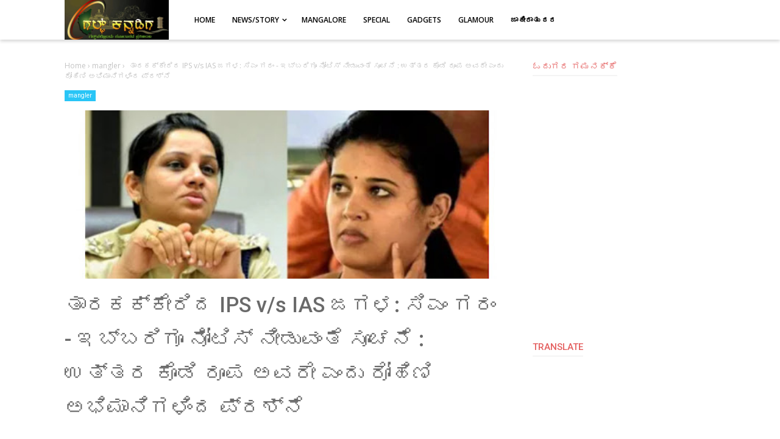

--- FILE ---
content_type: text/html; charset=UTF-8
request_url: https://www.gulfkannadiga.com/2023/02/moodbdri-ips-vs-ias.html
body_size: 57971
content:
<!DOCTYPE html>
<html class='v2' dir='ltr' xmlns='http://www.w3.org/1999/xhtml' xmlns:b='http://www.google.com/2005/gml/b' xmlns:data='http://www.google.com/2005/gml/data' xmlns:expr='http://www.google.com/2005/gml/expr'>
<head>
<script async='async' data-ad-client='ca-pub-3188185486743744' src='https://pagead2.googlesyndication.com/pagead/js/adsbygoogle.js'> </script>
<script async='async' src='https://cdn.onesignal.com/sdks/OneSignalSDK.js'></script>
<meta content='aVSkNea9h9sQqewENida1xw5239Pg4fmR5yDgtQG0Cs' name='google-site-verification'/>
<script type='text/javascript'>
    (function(c,l,a,r,i,t,y){
        c[a]=c[a]||function(){(c[a].q=c[a].q||[]).push(arguments)};
        t=l.createElement(r);t.async=1;t.src="https://www.clarity.ms/tag/"+i;
        y=l.getElementsByTagName(r)[0];y.parentNode.insertBefore(t,y);
    })(window, document, "clarity", "script", "ewn9m349lq");
</script>
<script>
  window.OneSignal = window.OneSignal || [];
  OneSignal.push(function() {
    OneSignal.init({
      appId: "b2bcd820-4266-45e6-b340-db8337b5f437",
    });
  });
</script>
<meta content='width=device-width, initial-scale=1' name='viewport'/>
<meta content='text/html; charset=UTF-8' http-equiv='Content-Type'/>
<!-- Chrome, Firefox OS and Opera -->
<meta content='#ffffff' name='theme-color'/>
<!-- Windows Phone -->
<meta content='#ffffff' name='msapplication-navbutton-color'/>
<meta content='blogger' name='generator'/>
<link href='https://www.gulfkannadiga.com/favicon.ico' rel='icon' type='image/x-icon'/>
<link href='https://www.gulfkannadiga.com/2023/02/moodbdri-ips-vs-ias.html' rel='canonical'/>
<link rel="alternate" type="application/atom+xml" title="ಗಲ&#3277;ಪ&#3277; ಕನ&#3277;ನಡ&#3263;ಗ - Atom" href="https://www.gulfkannadiga.com/feeds/posts/default" />
<link rel="alternate" type="application/rss+xml" title="ಗಲ&#3277;ಪ&#3277; ಕನ&#3277;ನಡ&#3263;ಗ - RSS" href="https://www.gulfkannadiga.com/feeds/posts/default?alt=rss" />
<link rel="service.post" type="application/atom+xml" title="ಗಲ&#3277;ಪ&#3277; ಕನ&#3277;ನಡ&#3263;ಗ - Atom" href="https://www.blogger.com/feeds/5908474195438021744/posts/default" />

<link rel="alternate" type="application/atom+xml" title="ಗಲ&#3277;ಪ&#3277; ಕನ&#3277;ನಡ&#3263;ಗ - Atom" href="https://www.gulfkannadiga.com/feeds/3737245838322135338/comments/default" />
<!--Can't find substitution for tag [blog.ieCssRetrofitLinks]-->
<link href='https://lh3.googleusercontent.com/-ZIO4jBdn_Hg/Y_MibUhs7lI/AAAAAAAAAQk/UifRQt-K_Hw3UG1eQhFTwRThmTa5TFx0QCNcBGAsYHQ/s1600/1676878437445914-0.png' rel='image_src'/>
<meta content='https://www.gulfkannadiga.com/2023/02/moodbdri-ips-vs-ias.html' property='og:url'/>
<meta content='ತಾರಕಕ್ಕೇರಿದ IPS v/s IAS ಜಗಳ: ಸಿಎಂ ಗರಂ - ಇಬ್ಬರಿಗೂ ನೋಟಿಸ್ ನೀಡುವಂತೆ ಸೂಚನೆ : ಉತ್ತರ ಕೊಡಿ ರೂಪ ಅವರೇ ಎಂದು ರೋಹಿಣಿ ಅಭಿಮಾನಿಗಳಿಂದ ಪ್ರಶ್ನೆ' property='og:title'/>
<meta content='' property='og:description'/>
<meta content='https://lh3.googleusercontent.com/-ZIO4jBdn_Hg/Y_MibUhs7lI/AAAAAAAAAQk/UifRQt-K_Hw3UG1eQhFTwRThmTa5TFx0QCNcBGAsYHQ/w1200-h630-p-k-no-nu/1676878437445914-0.png' property='og:image'/>
<meta content='#333' name='theme-color'/>
<meta content='#333' name='msapplication-navbutton-color'/>
<meta content='yes' name='apple-mobile-web-app-capable'/>
<meta content='#333' name='apple-mobile-web-app-status-bar-style'/>
<!-- Title -->
<title>ತ&#3262;ರಕಕ&#3277;ಕ&#3271;ರ&#3263;ದ IPS v/s IAS ಜಗಳ: ಸ&#3263;ಎ&#3202; ಗರ&#3202; - ಇಬ&#3277;ಬರ&#3263;ಗ&#3266; ನ&#3275;ಟ&#3263;ಸ&#3277; ನ&#3264;ಡ&#3265;ವ&#3202;ತ&#3270; ಸ&#3266;ಚನ&#3270; : ಉತ&#3277;ತರ ಕ&#3274;ಡ&#3263; ರ&#3266;ಪ ಅವರ&#3271; ಎ&#3202;ದ&#3265; ರ&#3275;ಹ&#3263;ಣ&#3263; ಅಭ&#3263;ಮ&#3262;ನ&#3263;ಗಳ&#3263;&#3202;ದ ಪ&#3277;ರಶ&#3277;ನ&#3270; - ಗಲ&#3277;ಪ&#3277; ಕನ&#3277;ನಡ&#3263;ಗ</title>
<!-- Meta keywords otomatis homepage, static page, dan post -->
<meta content='ತಾರಕಕ್ಕೇರಿದ IPS v/s IAS ಜಗಳ: ಸಿಎಂ ಗರಂ - ಇಬ್ಬರಿಗೂ ನೋಟಿಸ್ ನೀಡುವಂತೆ ಸೂಚನೆ : ಉತ್ತರ ಕೊಡಿ ರೂಪ ಅವರೇ ಎಂದು ರೋಹಿಣಿ ಅಭಿಮಾನಿಗಳಿಂದ ಪ್ರಶ್ನೆ' name='keywords'/>
<!-- Noindex search page, label, dan arsip -->
<!-- Facebook Open Graph Tag -->
<meta content='ತಾರಕಕ್ಕೇರಿದ IPS v/s IAS ಜಗಳ: ಸಿಎಂ ಗರಂ - ಇಬ್ಬರಿಗೂ ನೋಟಿಸ್ ನೀಡುವಂತೆ ಸೂಚನೆ : ಉತ್ತರ ಕೊಡಿ ರೂಪ ಅವರೇ ಎಂದು ರೋಹಿಣಿ ಅಭಿಮಾನಿಗಳಿಂದ ಪ್ರಶ್ನೆ' property='og:title'/>
<meta content='article' property='og:type'/>
<meta content='ಗಲ್ಪ್ ಕನ್ನಡಿಗ' property='og:site_name'/>
<style type='text/css'>@font-face{font-family:'Open Sans';font-style:normal;font-weight:600;font-stretch:100%;font-display:swap;src:url(//fonts.gstatic.com/s/opensans/v44/memSYaGs126MiZpBA-UvWbX2vVnXBbObj2OVZyOOSr4dVJWUgsgH1x4taVIUwaEQbjB_mQ.woff2)format('woff2');unicode-range:U+0460-052F,U+1C80-1C8A,U+20B4,U+2DE0-2DFF,U+A640-A69F,U+FE2E-FE2F;}@font-face{font-family:'Open Sans';font-style:normal;font-weight:600;font-stretch:100%;font-display:swap;src:url(//fonts.gstatic.com/s/opensans/v44/memSYaGs126MiZpBA-UvWbX2vVnXBbObj2OVZyOOSr4dVJWUgsgH1x4kaVIUwaEQbjB_mQ.woff2)format('woff2');unicode-range:U+0301,U+0400-045F,U+0490-0491,U+04B0-04B1,U+2116;}@font-face{font-family:'Open Sans';font-style:normal;font-weight:600;font-stretch:100%;font-display:swap;src:url(//fonts.gstatic.com/s/opensans/v44/memSYaGs126MiZpBA-UvWbX2vVnXBbObj2OVZyOOSr4dVJWUgsgH1x4saVIUwaEQbjB_mQ.woff2)format('woff2');unicode-range:U+1F00-1FFF;}@font-face{font-family:'Open Sans';font-style:normal;font-weight:600;font-stretch:100%;font-display:swap;src:url(//fonts.gstatic.com/s/opensans/v44/memSYaGs126MiZpBA-UvWbX2vVnXBbObj2OVZyOOSr4dVJWUgsgH1x4jaVIUwaEQbjB_mQ.woff2)format('woff2');unicode-range:U+0370-0377,U+037A-037F,U+0384-038A,U+038C,U+038E-03A1,U+03A3-03FF;}@font-face{font-family:'Open Sans';font-style:normal;font-weight:600;font-stretch:100%;font-display:swap;src:url(//fonts.gstatic.com/s/opensans/v44/memSYaGs126MiZpBA-UvWbX2vVnXBbObj2OVZyOOSr4dVJWUgsgH1x4iaVIUwaEQbjB_mQ.woff2)format('woff2');unicode-range:U+0307-0308,U+0590-05FF,U+200C-2010,U+20AA,U+25CC,U+FB1D-FB4F;}@font-face{font-family:'Open Sans';font-style:normal;font-weight:600;font-stretch:100%;font-display:swap;src:url(//fonts.gstatic.com/s/opensans/v44/memSYaGs126MiZpBA-UvWbX2vVnXBbObj2OVZyOOSr4dVJWUgsgH1x5caVIUwaEQbjB_mQ.woff2)format('woff2');unicode-range:U+0302-0303,U+0305,U+0307-0308,U+0310,U+0312,U+0315,U+031A,U+0326-0327,U+032C,U+032F-0330,U+0332-0333,U+0338,U+033A,U+0346,U+034D,U+0391-03A1,U+03A3-03A9,U+03B1-03C9,U+03D1,U+03D5-03D6,U+03F0-03F1,U+03F4-03F5,U+2016-2017,U+2034-2038,U+203C,U+2040,U+2043,U+2047,U+2050,U+2057,U+205F,U+2070-2071,U+2074-208E,U+2090-209C,U+20D0-20DC,U+20E1,U+20E5-20EF,U+2100-2112,U+2114-2115,U+2117-2121,U+2123-214F,U+2190,U+2192,U+2194-21AE,U+21B0-21E5,U+21F1-21F2,U+21F4-2211,U+2213-2214,U+2216-22FF,U+2308-230B,U+2310,U+2319,U+231C-2321,U+2336-237A,U+237C,U+2395,U+239B-23B7,U+23D0,U+23DC-23E1,U+2474-2475,U+25AF,U+25B3,U+25B7,U+25BD,U+25C1,U+25CA,U+25CC,U+25FB,U+266D-266F,U+27C0-27FF,U+2900-2AFF,U+2B0E-2B11,U+2B30-2B4C,U+2BFE,U+3030,U+FF5B,U+FF5D,U+1D400-1D7FF,U+1EE00-1EEFF;}@font-face{font-family:'Open Sans';font-style:normal;font-weight:600;font-stretch:100%;font-display:swap;src:url(//fonts.gstatic.com/s/opensans/v44/memSYaGs126MiZpBA-UvWbX2vVnXBbObj2OVZyOOSr4dVJWUgsgH1x5OaVIUwaEQbjB_mQ.woff2)format('woff2');unicode-range:U+0001-000C,U+000E-001F,U+007F-009F,U+20DD-20E0,U+20E2-20E4,U+2150-218F,U+2190,U+2192,U+2194-2199,U+21AF,U+21E6-21F0,U+21F3,U+2218-2219,U+2299,U+22C4-22C6,U+2300-243F,U+2440-244A,U+2460-24FF,U+25A0-27BF,U+2800-28FF,U+2921-2922,U+2981,U+29BF,U+29EB,U+2B00-2BFF,U+4DC0-4DFF,U+FFF9-FFFB,U+10140-1018E,U+10190-1019C,U+101A0,U+101D0-101FD,U+102E0-102FB,U+10E60-10E7E,U+1D2C0-1D2D3,U+1D2E0-1D37F,U+1F000-1F0FF,U+1F100-1F1AD,U+1F1E6-1F1FF,U+1F30D-1F30F,U+1F315,U+1F31C,U+1F31E,U+1F320-1F32C,U+1F336,U+1F378,U+1F37D,U+1F382,U+1F393-1F39F,U+1F3A7-1F3A8,U+1F3AC-1F3AF,U+1F3C2,U+1F3C4-1F3C6,U+1F3CA-1F3CE,U+1F3D4-1F3E0,U+1F3ED,U+1F3F1-1F3F3,U+1F3F5-1F3F7,U+1F408,U+1F415,U+1F41F,U+1F426,U+1F43F,U+1F441-1F442,U+1F444,U+1F446-1F449,U+1F44C-1F44E,U+1F453,U+1F46A,U+1F47D,U+1F4A3,U+1F4B0,U+1F4B3,U+1F4B9,U+1F4BB,U+1F4BF,U+1F4C8-1F4CB,U+1F4D6,U+1F4DA,U+1F4DF,U+1F4E3-1F4E6,U+1F4EA-1F4ED,U+1F4F7,U+1F4F9-1F4FB,U+1F4FD-1F4FE,U+1F503,U+1F507-1F50B,U+1F50D,U+1F512-1F513,U+1F53E-1F54A,U+1F54F-1F5FA,U+1F610,U+1F650-1F67F,U+1F687,U+1F68D,U+1F691,U+1F694,U+1F698,U+1F6AD,U+1F6B2,U+1F6B9-1F6BA,U+1F6BC,U+1F6C6-1F6CF,U+1F6D3-1F6D7,U+1F6E0-1F6EA,U+1F6F0-1F6F3,U+1F6F7-1F6FC,U+1F700-1F7FF,U+1F800-1F80B,U+1F810-1F847,U+1F850-1F859,U+1F860-1F887,U+1F890-1F8AD,U+1F8B0-1F8BB,U+1F8C0-1F8C1,U+1F900-1F90B,U+1F93B,U+1F946,U+1F984,U+1F996,U+1F9E9,U+1FA00-1FA6F,U+1FA70-1FA7C,U+1FA80-1FA89,U+1FA8F-1FAC6,U+1FACE-1FADC,U+1FADF-1FAE9,U+1FAF0-1FAF8,U+1FB00-1FBFF;}@font-face{font-family:'Open Sans';font-style:normal;font-weight:600;font-stretch:100%;font-display:swap;src:url(//fonts.gstatic.com/s/opensans/v44/memSYaGs126MiZpBA-UvWbX2vVnXBbObj2OVZyOOSr4dVJWUgsgH1x4vaVIUwaEQbjB_mQ.woff2)format('woff2');unicode-range:U+0102-0103,U+0110-0111,U+0128-0129,U+0168-0169,U+01A0-01A1,U+01AF-01B0,U+0300-0301,U+0303-0304,U+0308-0309,U+0323,U+0329,U+1EA0-1EF9,U+20AB;}@font-face{font-family:'Open Sans';font-style:normal;font-weight:600;font-stretch:100%;font-display:swap;src:url(//fonts.gstatic.com/s/opensans/v44/memSYaGs126MiZpBA-UvWbX2vVnXBbObj2OVZyOOSr4dVJWUgsgH1x4uaVIUwaEQbjB_mQ.woff2)format('woff2');unicode-range:U+0100-02BA,U+02BD-02C5,U+02C7-02CC,U+02CE-02D7,U+02DD-02FF,U+0304,U+0308,U+0329,U+1D00-1DBF,U+1E00-1E9F,U+1EF2-1EFF,U+2020,U+20A0-20AB,U+20AD-20C0,U+2113,U+2C60-2C7F,U+A720-A7FF;}@font-face{font-family:'Open Sans';font-style:normal;font-weight:600;font-stretch:100%;font-display:swap;src:url(//fonts.gstatic.com/s/opensans/v44/memSYaGs126MiZpBA-UvWbX2vVnXBbObj2OVZyOOSr4dVJWUgsgH1x4gaVIUwaEQbjA.woff2)format('woff2');unicode-range:U+0000-00FF,U+0131,U+0152-0153,U+02BB-02BC,U+02C6,U+02DA,U+02DC,U+0304,U+0308,U+0329,U+2000-206F,U+20AC,U+2122,U+2191,U+2193,U+2212,U+2215,U+FEFF,U+FFFD;}@font-face{font-family:'Roboto';font-style:normal;font-weight:400;font-stretch:100%;font-display:swap;src:url(//fonts.gstatic.com/s/roboto/v50/KFO7CnqEu92Fr1ME7kSn66aGLdTylUAMa3GUBHMdazTgWw.woff2)format('woff2');unicode-range:U+0460-052F,U+1C80-1C8A,U+20B4,U+2DE0-2DFF,U+A640-A69F,U+FE2E-FE2F;}@font-face{font-family:'Roboto';font-style:normal;font-weight:400;font-stretch:100%;font-display:swap;src:url(//fonts.gstatic.com/s/roboto/v50/KFO7CnqEu92Fr1ME7kSn66aGLdTylUAMa3iUBHMdazTgWw.woff2)format('woff2');unicode-range:U+0301,U+0400-045F,U+0490-0491,U+04B0-04B1,U+2116;}@font-face{font-family:'Roboto';font-style:normal;font-weight:400;font-stretch:100%;font-display:swap;src:url(//fonts.gstatic.com/s/roboto/v50/KFO7CnqEu92Fr1ME7kSn66aGLdTylUAMa3CUBHMdazTgWw.woff2)format('woff2');unicode-range:U+1F00-1FFF;}@font-face{font-family:'Roboto';font-style:normal;font-weight:400;font-stretch:100%;font-display:swap;src:url(//fonts.gstatic.com/s/roboto/v50/KFO7CnqEu92Fr1ME7kSn66aGLdTylUAMa3-UBHMdazTgWw.woff2)format('woff2');unicode-range:U+0370-0377,U+037A-037F,U+0384-038A,U+038C,U+038E-03A1,U+03A3-03FF;}@font-face{font-family:'Roboto';font-style:normal;font-weight:400;font-stretch:100%;font-display:swap;src:url(//fonts.gstatic.com/s/roboto/v50/KFO7CnqEu92Fr1ME7kSn66aGLdTylUAMawCUBHMdazTgWw.woff2)format('woff2');unicode-range:U+0302-0303,U+0305,U+0307-0308,U+0310,U+0312,U+0315,U+031A,U+0326-0327,U+032C,U+032F-0330,U+0332-0333,U+0338,U+033A,U+0346,U+034D,U+0391-03A1,U+03A3-03A9,U+03B1-03C9,U+03D1,U+03D5-03D6,U+03F0-03F1,U+03F4-03F5,U+2016-2017,U+2034-2038,U+203C,U+2040,U+2043,U+2047,U+2050,U+2057,U+205F,U+2070-2071,U+2074-208E,U+2090-209C,U+20D0-20DC,U+20E1,U+20E5-20EF,U+2100-2112,U+2114-2115,U+2117-2121,U+2123-214F,U+2190,U+2192,U+2194-21AE,U+21B0-21E5,U+21F1-21F2,U+21F4-2211,U+2213-2214,U+2216-22FF,U+2308-230B,U+2310,U+2319,U+231C-2321,U+2336-237A,U+237C,U+2395,U+239B-23B7,U+23D0,U+23DC-23E1,U+2474-2475,U+25AF,U+25B3,U+25B7,U+25BD,U+25C1,U+25CA,U+25CC,U+25FB,U+266D-266F,U+27C0-27FF,U+2900-2AFF,U+2B0E-2B11,U+2B30-2B4C,U+2BFE,U+3030,U+FF5B,U+FF5D,U+1D400-1D7FF,U+1EE00-1EEFF;}@font-face{font-family:'Roboto';font-style:normal;font-weight:400;font-stretch:100%;font-display:swap;src:url(//fonts.gstatic.com/s/roboto/v50/KFO7CnqEu92Fr1ME7kSn66aGLdTylUAMaxKUBHMdazTgWw.woff2)format('woff2');unicode-range:U+0001-000C,U+000E-001F,U+007F-009F,U+20DD-20E0,U+20E2-20E4,U+2150-218F,U+2190,U+2192,U+2194-2199,U+21AF,U+21E6-21F0,U+21F3,U+2218-2219,U+2299,U+22C4-22C6,U+2300-243F,U+2440-244A,U+2460-24FF,U+25A0-27BF,U+2800-28FF,U+2921-2922,U+2981,U+29BF,U+29EB,U+2B00-2BFF,U+4DC0-4DFF,U+FFF9-FFFB,U+10140-1018E,U+10190-1019C,U+101A0,U+101D0-101FD,U+102E0-102FB,U+10E60-10E7E,U+1D2C0-1D2D3,U+1D2E0-1D37F,U+1F000-1F0FF,U+1F100-1F1AD,U+1F1E6-1F1FF,U+1F30D-1F30F,U+1F315,U+1F31C,U+1F31E,U+1F320-1F32C,U+1F336,U+1F378,U+1F37D,U+1F382,U+1F393-1F39F,U+1F3A7-1F3A8,U+1F3AC-1F3AF,U+1F3C2,U+1F3C4-1F3C6,U+1F3CA-1F3CE,U+1F3D4-1F3E0,U+1F3ED,U+1F3F1-1F3F3,U+1F3F5-1F3F7,U+1F408,U+1F415,U+1F41F,U+1F426,U+1F43F,U+1F441-1F442,U+1F444,U+1F446-1F449,U+1F44C-1F44E,U+1F453,U+1F46A,U+1F47D,U+1F4A3,U+1F4B0,U+1F4B3,U+1F4B9,U+1F4BB,U+1F4BF,U+1F4C8-1F4CB,U+1F4D6,U+1F4DA,U+1F4DF,U+1F4E3-1F4E6,U+1F4EA-1F4ED,U+1F4F7,U+1F4F9-1F4FB,U+1F4FD-1F4FE,U+1F503,U+1F507-1F50B,U+1F50D,U+1F512-1F513,U+1F53E-1F54A,U+1F54F-1F5FA,U+1F610,U+1F650-1F67F,U+1F687,U+1F68D,U+1F691,U+1F694,U+1F698,U+1F6AD,U+1F6B2,U+1F6B9-1F6BA,U+1F6BC,U+1F6C6-1F6CF,U+1F6D3-1F6D7,U+1F6E0-1F6EA,U+1F6F0-1F6F3,U+1F6F7-1F6FC,U+1F700-1F7FF,U+1F800-1F80B,U+1F810-1F847,U+1F850-1F859,U+1F860-1F887,U+1F890-1F8AD,U+1F8B0-1F8BB,U+1F8C0-1F8C1,U+1F900-1F90B,U+1F93B,U+1F946,U+1F984,U+1F996,U+1F9E9,U+1FA00-1FA6F,U+1FA70-1FA7C,U+1FA80-1FA89,U+1FA8F-1FAC6,U+1FACE-1FADC,U+1FADF-1FAE9,U+1FAF0-1FAF8,U+1FB00-1FBFF;}@font-face{font-family:'Roboto';font-style:normal;font-weight:400;font-stretch:100%;font-display:swap;src:url(//fonts.gstatic.com/s/roboto/v50/KFO7CnqEu92Fr1ME7kSn66aGLdTylUAMa3OUBHMdazTgWw.woff2)format('woff2');unicode-range:U+0102-0103,U+0110-0111,U+0128-0129,U+0168-0169,U+01A0-01A1,U+01AF-01B0,U+0300-0301,U+0303-0304,U+0308-0309,U+0323,U+0329,U+1EA0-1EF9,U+20AB;}@font-face{font-family:'Roboto';font-style:normal;font-weight:400;font-stretch:100%;font-display:swap;src:url(//fonts.gstatic.com/s/roboto/v50/KFO7CnqEu92Fr1ME7kSn66aGLdTylUAMa3KUBHMdazTgWw.woff2)format('woff2');unicode-range:U+0100-02BA,U+02BD-02C5,U+02C7-02CC,U+02CE-02D7,U+02DD-02FF,U+0304,U+0308,U+0329,U+1D00-1DBF,U+1E00-1E9F,U+1EF2-1EFF,U+2020,U+20A0-20AB,U+20AD-20C0,U+2113,U+2C60-2C7F,U+A720-A7FF;}@font-face{font-family:'Roboto';font-style:normal;font-weight:400;font-stretch:100%;font-display:swap;src:url(//fonts.gstatic.com/s/roboto/v50/KFO7CnqEu92Fr1ME7kSn66aGLdTylUAMa3yUBHMdazQ.woff2)format('woff2');unicode-range:U+0000-00FF,U+0131,U+0152-0153,U+02BB-02BC,U+02C6,U+02DA,U+02DC,U+0304,U+0308,U+0329,U+2000-206F,U+20AC,U+2122,U+2191,U+2193,U+2212,U+2215,U+FEFF,U+FFFD;}@font-face{font-family:'Roboto';font-style:normal;font-weight:500;font-stretch:100%;font-display:swap;src:url(//fonts.gstatic.com/s/roboto/v50/KFO7CnqEu92Fr1ME7kSn66aGLdTylUAMa3GUBHMdazTgWw.woff2)format('woff2');unicode-range:U+0460-052F,U+1C80-1C8A,U+20B4,U+2DE0-2DFF,U+A640-A69F,U+FE2E-FE2F;}@font-face{font-family:'Roboto';font-style:normal;font-weight:500;font-stretch:100%;font-display:swap;src:url(//fonts.gstatic.com/s/roboto/v50/KFO7CnqEu92Fr1ME7kSn66aGLdTylUAMa3iUBHMdazTgWw.woff2)format('woff2');unicode-range:U+0301,U+0400-045F,U+0490-0491,U+04B0-04B1,U+2116;}@font-face{font-family:'Roboto';font-style:normal;font-weight:500;font-stretch:100%;font-display:swap;src:url(//fonts.gstatic.com/s/roboto/v50/KFO7CnqEu92Fr1ME7kSn66aGLdTylUAMa3CUBHMdazTgWw.woff2)format('woff2');unicode-range:U+1F00-1FFF;}@font-face{font-family:'Roboto';font-style:normal;font-weight:500;font-stretch:100%;font-display:swap;src:url(//fonts.gstatic.com/s/roboto/v50/KFO7CnqEu92Fr1ME7kSn66aGLdTylUAMa3-UBHMdazTgWw.woff2)format('woff2');unicode-range:U+0370-0377,U+037A-037F,U+0384-038A,U+038C,U+038E-03A1,U+03A3-03FF;}@font-face{font-family:'Roboto';font-style:normal;font-weight:500;font-stretch:100%;font-display:swap;src:url(//fonts.gstatic.com/s/roboto/v50/KFO7CnqEu92Fr1ME7kSn66aGLdTylUAMawCUBHMdazTgWw.woff2)format('woff2');unicode-range:U+0302-0303,U+0305,U+0307-0308,U+0310,U+0312,U+0315,U+031A,U+0326-0327,U+032C,U+032F-0330,U+0332-0333,U+0338,U+033A,U+0346,U+034D,U+0391-03A1,U+03A3-03A9,U+03B1-03C9,U+03D1,U+03D5-03D6,U+03F0-03F1,U+03F4-03F5,U+2016-2017,U+2034-2038,U+203C,U+2040,U+2043,U+2047,U+2050,U+2057,U+205F,U+2070-2071,U+2074-208E,U+2090-209C,U+20D0-20DC,U+20E1,U+20E5-20EF,U+2100-2112,U+2114-2115,U+2117-2121,U+2123-214F,U+2190,U+2192,U+2194-21AE,U+21B0-21E5,U+21F1-21F2,U+21F4-2211,U+2213-2214,U+2216-22FF,U+2308-230B,U+2310,U+2319,U+231C-2321,U+2336-237A,U+237C,U+2395,U+239B-23B7,U+23D0,U+23DC-23E1,U+2474-2475,U+25AF,U+25B3,U+25B7,U+25BD,U+25C1,U+25CA,U+25CC,U+25FB,U+266D-266F,U+27C0-27FF,U+2900-2AFF,U+2B0E-2B11,U+2B30-2B4C,U+2BFE,U+3030,U+FF5B,U+FF5D,U+1D400-1D7FF,U+1EE00-1EEFF;}@font-face{font-family:'Roboto';font-style:normal;font-weight:500;font-stretch:100%;font-display:swap;src:url(//fonts.gstatic.com/s/roboto/v50/KFO7CnqEu92Fr1ME7kSn66aGLdTylUAMaxKUBHMdazTgWw.woff2)format('woff2');unicode-range:U+0001-000C,U+000E-001F,U+007F-009F,U+20DD-20E0,U+20E2-20E4,U+2150-218F,U+2190,U+2192,U+2194-2199,U+21AF,U+21E6-21F0,U+21F3,U+2218-2219,U+2299,U+22C4-22C6,U+2300-243F,U+2440-244A,U+2460-24FF,U+25A0-27BF,U+2800-28FF,U+2921-2922,U+2981,U+29BF,U+29EB,U+2B00-2BFF,U+4DC0-4DFF,U+FFF9-FFFB,U+10140-1018E,U+10190-1019C,U+101A0,U+101D0-101FD,U+102E0-102FB,U+10E60-10E7E,U+1D2C0-1D2D3,U+1D2E0-1D37F,U+1F000-1F0FF,U+1F100-1F1AD,U+1F1E6-1F1FF,U+1F30D-1F30F,U+1F315,U+1F31C,U+1F31E,U+1F320-1F32C,U+1F336,U+1F378,U+1F37D,U+1F382,U+1F393-1F39F,U+1F3A7-1F3A8,U+1F3AC-1F3AF,U+1F3C2,U+1F3C4-1F3C6,U+1F3CA-1F3CE,U+1F3D4-1F3E0,U+1F3ED,U+1F3F1-1F3F3,U+1F3F5-1F3F7,U+1F408,U+1F415,U+1F41F,U+1F426,U+1F43F,U+1F441-1F442,U+1F444,U+1F446-1F449,U+1F44C-1F44E,U+1F453,U+1F46A,U+1F47D,U+1F4A3,U+1F4B0,U+1F4B3,U+1F4B9,U+1F4BB,U+1F4BF,U+1F4C8-1F4CB,U+1F4D6,U+1F4DA,U+1F4DF,U+1F4E3-1F4E6,U+1F4EA-1F4ED,U+1F4F7,U+1F4F9-1F4FB,U+1F4FD-1F4FE,U+1F503,U+1F507-1F50B,U+1F50D,U+1F512-1F513,U+1F53E-1F54A,U+1F54F-1F5FA,U+1F610,U+1F650-1F67F,U+1F687,U+1F68D,U+1F691,U+1F694,U+1F698,U+1F6AD,U+1F6B2,U+1F6B9-1F6BA,U+1F6BC,U+1F6C6-1F6CF,U+1F6D3-1F6D7,U+1F6E0-1F6EA,U+1F6F0-1F6F3,U+1F6F7-1F6FC,U+1F700-1F7FF,U+1F800-1F80B,U+1F810-1F847,U+1F850-1F859,U+1F860-1F887,U+1F890-1F8AD,U+1F8B0-1F8BB,U+1F8C0-1F8C1,U+1F900-1F90B,U+1F93B,U+1F946,U+1F984,U+1F996,U+1F9E9,U+1FA00-1FA6F,U+1FA70-1FA7C,U+1FA80-1FA89,U+1FA8F-1FAC6,U+1FACE-1FADC,U+1FADF-1FAE9,U+1FAF0-1FAF8,U+1FB00-1FBFF;}@font-face{font-family:'Roboto';font-style:normal;font-weight:500;font-stretch:100%;font-display:swap;src:url(//fonts.gstatic.com/s/roboto/v50/KFO7CnqEu92Fr1ME7kSn66aGLdTylUAMa3OUBHMdazTgWw.woff2)format('woff2');unicode-range:U+0102-0103,U+0110-0111,U+0128-0129,U+0168-0169,U+01A0-01A1,U+01AF-01B0,U+0300-0301,U+0303-0304,U+0308-0309,U+0323,U+0329,U+1EA0-1EF9,U+20AB;}@font-face{font-family:'Roboto';font-style:normal;font-weight:500;font-stretch:100%;font-display:swap;src:url(//fonts.gstatic.com/s/roboto/v50/KFO7CnqEu92Fr1ME7kSn66aGLdTylUAMa3KUBHMdazTgWw.woff2)format('woff2');unicode-range:U+0100-02BA,U+02BD-02C5,U+02C7-02CC,U+02CE-02D7,U+02DD-02FF,U+0304,U+0308,U+0329,U+1D00-1DBF,U+1E00-1E9F,U+1EF2-1EFF,U+2020,U+20A0-20AB,U+20AD-20C0,U+2113,U+2C60-2C7F,U+A720-A7FF;}@font-face{font-family:'Roboto';font-style:normal;font-weight:500;font-stretch:100%;font-display:swap;src:url(//fonts.gstatic.com/s/roboto/v50/KFO7CnqEu92Fr1ME7kSn66aGLdTylUAMa3yUBHMdazQ.woff2)format('woff2');unicode-range:U+0000-00FF,U+0131,U+0152-0153,U+02BB-02BC,U+02C6,U+02DA,U+02DC,U+0304,U+0308,U+0329,U+2000-206F,U+20AC,U+2122,U+2191,U+2193,U+2212,U+2215,U+FEFF,U+FFFD;}</style>
<style id='page-skin-1' type='text/css'><!--
/*
-----------------------------------------------
----------------------------------------------- */
/**
* Eric Meyer&#39;s Reset CSS v2.0 http://meyerweb.com/eric/tools/css/reset/
* http://cssreset.com
*/
html,body,div,span,applet,object,iframe,h1,h2,h3,h4,h5,h6,p,blockquote,pre,a,abbr,acronym,address,big,cite,code,del,dfn,em,img,ins,kbd,q,s,samp,small,strike,strong,sub,sup,tt,var,b,u,i,center,dl,dt,dd,ol,ul,li,fieldset,form,label,legend,table,caption,tbody,tfoot,thead,tr,th,td,article,aside,canvas,details,embed,figure,figcaption,footer,header,hgroup,menu,nav,output,ruby,section,summary,time,mark,audio,video{margin:0;padding:0;border:0;/*font-size:100%;*/font:inherit;vertical-align:baseline;}
/* HTML5 display-role reset for older browsers */
article,aside,details,figcaption,figure,footer,header,hgroup,menu,nav,section{display:block;}body{line-height:1;display:block;}*{margin:0;padding:0;}html{display:block;}blockquote,q{quotes:none;}blockquote:before,blockquote:after,q:before,q:after{content:'';content:none;}table{border-collapse:collapse;border-spacing:0;}
/* Blogger CSS Reset */
.section,.widget{margin:0 0 0 0;padding:0 0 0 0;}
.navbar,.blog-feeds,.feed-links,#backlinks-container,a.home-link,.blog-mobile-link{display:none;}
.post-body .separator > a, .post-body .separator > span {margin-left: 0 !important;}
.quickedit,.thread-toggle,.edit-post,.item-control{display:none;}
/* disable font boosting on mobile browsers */
body * {
max-height: 9999999em; /* Chrome for Android */
-moz-text-size-adjust: none; /* Firefox Mobile */
}
/* FRAMEWORK */
strong,b{font-weight:bold;}
cite,em,i{font-style:italic;}
a:link{color:#d01a38;text-decoration:none;outline:none;}
a:visited{color:#d01a38;text-decoration:none;}
a:hover{color:#6a6a6a;text-decoration:none;}
a img{border:none;border-width:0;outline:none;}
abbr,acronym{border-bottom:1px dotted;cursor:help;}
sup,sub{vertical-align:baseline;position:relative;top:-.4em;font-size:86%;}
sub{top:.4em;}small{font-size:86%;}
kbd{font-size:80%;border:1px solid #777;padding:2px 5px;border-bottom-width:2px;border-radius:3px;}
mark{background-color:#ffce00;color:black;}
p,blockquote,pre,table,figure,hr,form,ol,ul,dl{margin:1.5em 0;}
hr{height:1px;border:none;background-color:#666;}
h1{font-size:1.8rem}
h2{font-size:1.6rem}
h3{font-size:1.4rem}
h4{font-size:1.2rem}
h5{font-size:1rem}
h6{font-size:0.9rem}
/* heading */
h1,h2,h3,h4,h5,h6 {
margin: 0 0 0.6em;
}
/* list */
ol,ul,dl{margin: .5em 0em .5em 3em}
li{margin: .5em 0}
dt{font-weight: 500}
dd{margin: 0 0 .5em 2em}
/* form */
input,button,select,textarea{font:inherit;font-size:100%;line-height:normal;vertical-align:baseline;}
textarea{display:block;-webkit-box-sizing:border-box;-moz-box-sizing:border-box;box-sizing:border-box;}
/* code & blockquote */
pre,code{font-family: "Courier New",Courier,Monospace;font-size: 95%;padding: 12px 0 20px 20px;border-radius: 8px;background: #e6f4ea;color: #060;}
pre{white-space:pre;word-wrap:normal;overflow:auto;}
blockquote{background:#f6f6f6;border-left:3px solid #0066cc;margin-left:1em;margin-right:1em;padding:1em 1em;font-style:italic;font-size:105%;}
blockquote:before {
content: "\f10d";
font-family: FontAwesome;
font-style: normal;
font-weight: normal;
text-decoration: inherit;
padding-right:4px;
color:#666;
}
/* table */
table[border="1"] td, table[border="1"] th {
vertical-align: top;
text-align: left;
font-size: 13px;
padding: 3px 5px;
border: 1px solid #f6f6f6;
}
table[border="1"] th {
background: #eee;
}
table, img {
max-width: 100%;
height: auto;
}
iframe {
max-width: 100%;
}
td.tr-caption {
color: #777;
}
.clear {
clear: both;
}
.clear:after {
visibility: hidden;
display: block;
font-size: 0;
content: " ";
clear: both;
height: 0;
}
/* TRANSISI */
a:link, .label-count, #cssmenu ul ul li, #cssmenu > ul > li.has-sub > a:before, #cssmenu ul ul li.has-sub > a:before, .button:before, .button.menu-opened:after, .berlangganan-box input.submit-email[type="submit"], .berlangganan-box input.email-address[type="text"] {
transition: all 0.2s;
-moz-transition: all 0.2s;
-webkit-transition: all 0.2s;
}
.related-post-style-3 .related-post-item {
transition: opacity 0.2s linear;
}
.img-thumbnail, .img-thumbnail img, .label-info-th a, .info-1, .info-2, h2.post-title, .post-snippet, .sidebar-sticky {
transition: all .2s linear;
-o-transition: all .2s linear;
-moz-transition: all .2s linear;
-webkit-transition: all .2s linear;
}
#searchfs input[type="search"], h1,h2,h3,h4,h5,h6 {
transition: font-size .2s linear;
-o-transition: font-size .2s linear;
-moz-transition: font-size .2s linear;
-webkit-transition: font-size .2s linear;
}
body {
background: #ffffff;
margin: 0 0 0 0;
padding: 0 0 0 0;
color: #ffffff;
font: normal normal 16px Roboto, Arial, sans-serif;
text-align: left;
}
/* WRAPPER */
#wrapper {
background: #fff;
max-width: 1068px;
margin: 0 auto;
padding: 80px 30px 30px;
overflow: hidden;
}
/* HEADER */
#header-container {
background: #ffffff;
webkit-box-shadow: 0 0 4px rgba(0,0,0,.14), 0 4px 8px rgba(0,0,0,.28);
box-shadow: 0 2px 6px 0 rgba(0,0,0,0.2);
position: fixed;
top: 0;
left: 0;
right: 0;
width: 100%;
z-index: 999;
height: 65px;
}
#header-wrapper {
max-width: 1068px;
margin: 0 auto;
position: relative;
}
.header {
max-width: 400px;
float: left;
margin-right: 28px;
overflow: hidden;
white-space: nowrap;
text-overflow: ellipsis;
}
.header h1.title, .header p.title {
font: 500 25px Roboto, Arial, sans-serif;
color: #ffffff;
margin: 0;
text-transform: uppercase;
padding: 13px 0;
}
.header .description {
color: #ffffff;
margin: -10px 0 4px 0;
padding: 0;
font-size: 0.7em;
display: none;
}
.header a, .header a:hover  {
color: #ffffff;
}
.header img {
display: block;
width: auto;
margin:0;
max-height: 65px;
}
/* CSS Breaking News */
#breakingnews {margin:0 0 20px;height:25px;line-height:25px;overflow:hidden;border:0;}
#breakingnews .breakhead {
background: #222;
position:absolute;
font-size: 12px;
text-transform: uppercase;
color: #fff;
padding: 2px 10px;
display: inline-block;
line-height: 22px;
-webkit-transition: background-color .3s;
-moz-transition: background-color .3s;
-o-transition: background-color .3s;
transition: background-color .3s;
cursor: default;
-webkit-user-select: none;
-moz-user-select: none;
-ms-user-select: none;
-o-user-select: none;
user-select: none;}
#adbreakingnews li a {font-weight:400;color:#111;margin-top:10px;transition:all 0.5s ease-in-out;}
#adbreakingnews li a:hover {color:#4db2ec;}
#adbreakingnews {float:left;margin-left:130px;margin-top:0;font-size: 15px}
#adbreakingnews ul,#adbreakingnews li{list-style:none;margin:0;padding:0}
/* FEATURED POST */
#featured-posts-section{max-height:450px;overflow:hidden;margin:0 auto 20px}
.featured-post a{font-size:1.2em;color:#fff;}
.featured-post a:hover{color:#fff;text-decoration:none;}
.main-post.featured-post a{margin:0;font-size:17px}
.featured-post .col-post{float:left;position:relative;overflow:hidden;margin:0}
.featured-post .secondary-post{width:24.8%;margin:0 0 -2px 3px;transition:all .4s}
.featured-post .main-post{width:532px;padding:0;transition:all .4s}
.featured-post .main-post:before,.featured-post .secondary-post:before{bottom:4px;content:"";display:block;height:70%;width:100%;position:absolute;z-index: 1;
background: -moz-linear-gradient(top,rgba(0,0,0,0) 40%,rgba(0,0,0,.7) 100%);
background: -webkit-gradient(linear,left top,left bottom,color-stop(40%,rgba(0,0,0,0)),color-stop(100%,rgba(0,0,0,.7)));
background: -webkit-linear-gradient(top,rgba(0,0,0,0) 40%,rgba(0,0,0,.7) 100%);
background: -o-linear-gradient(top,rgba(0,0,0,0) 40%,rgba(0,0,0,.7) 100%);
background: -ms-linear-gradient(top,rgba(0,0,0,0) 40%,rgba(0,0,0,.7) 100%);
background: linear-gradient(to bottom,rgba(0,0,0,0) 40%,rgba(0,0,0,.7) 100%);
filter: progid:DXImageTransform.Microsoft.gradient(startColorstr='#00000000',endColorstr='#b3000000',GradientType=0);}
.featured-post .main-post:after,.featured-post .secondary-post:after{content:'';background-color:rgba(0,0,0,0.2);position:absolute;text-align:center;top:0;left:0;right:0;bottom:4px;z-index:1;opacity:0;visibility:hidden;transform:scale(0.8);transition:all 0.20s linear}
.featured-post .main-post:hover:after,.featured-post .secondary-post:hover:after{opacity:1;visibility:visible;transform:scale(1.0)}
.featured-post span{background:rgba(0,0,0,.7);display:inline-block;color:#fff;font-style:normal;position:absolute;transition:all .4s;font-size:10px;line-height:13px;margin:0 0 5px;padding:3px 7px;text-transform: uppercase;top:10px;left:10px;z-index:2}
.featured-post .main-post:hover span,.featured-post .secondary-post:hover span{background:#4db2ec;}
.featured-post img{height:100%;transition-timing-function: ease!important;transition: transform .3s ease,opacity .3s;-webkit-transition: -webkit-transform .3s ease,opacity .3s;}
.featured-post .main-post img{height:450px;width:100%;object-fit:cover;}
.featured-post .secondary-post img{height:225px;object-fit:cover;width:100%;}
.featured-post .main-post:hover img,.featured-post .secondary-post:hover img {-webkit-transform: scale(1.1);-ms-transform: scale(1.1);-o-transform: scale(1.1);transform: scale(1.1);}
.featured-post header{position:absolute;bottom:5px;left:0;right:0;padding:20px;z-index:2;}
.featured-post .secondary-post header{padding:10px}
.featured-post header h3{text-shadow: 1px 1px 3px rgba(0,0,0,.2);font-size:27px;}
.featured-post h4{font-size:14px;}
span.label-info a.label-block:nth-child(n+2),.showpageOf {display:none;}
/* POST WRAPPER */
.post-container {
padding-right: 25px;
}
#post-wrapper {
background:transparent;
float:left;
width:75%;
max-width:750px;
margin:0 0 10px;
}
.breadcrumbs {
font-size: 12px;
font-family: open sans,arial,sans-serif;
margin: 0;
color: #c3c3c3;
padding: 0px 0px 10px;
display: inline-block;
border-bottom: 0;}
.breadcrumbs a {
color: #c3c3c3;
}
.breadcrumbs a:hover {
color: #777777;
}
.post {
margin-bottom: 20px;
}
.post-body {
font:normal normal 16px Roboto, Arial, sans-serif;
color:#898989;
line-height: 1.6em;
text-align: left;
word-wrap: break-word;
}
h2.post-title, h1.post-title {
font: 500 20px Roboto, Arial, sans-serif;
}
h1.post-title {
font-size: 35px;
margin-bottom: 12px;
}
h2.post-title, h2.post-title a {
margin-bottom: 12px;
padding:0;
color: #6a6a6a;
}
h1.post-title a, h1.post-title {
padding:10px 0 10px;
color: #6a6a6a;
line-height: 1.6em;
}
h2.post-title a:hover, h1.post-title a:hover {
color: #e45e5e;
}
.img-thumbnail {
position: relative;
float: left;
width: 255px;
height: 170px;
}
.img-thumbnail img {
width: 255px;
height: 170px;
display: block;
}
/* GAMBAR DALAM POSTINGAN */
.thumb-post {
max-width:100%;
height:auto;
margin:0 auto;
padding:10px 0;
position:relative;
}
.thumb-post img {
width:100%;
max-width:100%;
height:auto;
max-height:450px;
margin:0 0 -4px;
}
.label-info-th {
display: block;
z-index: 2;
position: relative;
margin-bottom: 10px;
}
.label-line, .label-line-c {
position:relative;
}
.label-line-c {
text-align: center;
margin-bottom: 6px;
}
.label-line:before, .label-line-c:before {
z-index: 1;
content: "";
width: 100%;
height: 2px;
background: #f4f4f4;
position: absolute;
top: 50%;
left: 0;
margin-top: -2px;
}
.label-info-th a {
color: #969696;
background: #ffffff;
display: inline-block;
padding: 6px 12px;
margin: 1px 0;
font-size: 11px;
font-weight: 500;
text-transform: uppercase;
border: 2px solid #f4f4f4;
}
.label-info-th a:hover {
color: #d01a38;
}
/* LABEL DALAM POST */
.label-wrap {
display:block;
color:#666;
padding:5px 0;
border:0;
overflow:hidden;
}
.label-info{
position:relative;
margin:auto;
}
.label-info a {
float: left;
background: #29c5f6;
display: inline-block;
position: relative;
font-size: 10px;margin: 0 8px 0 0;
color: #fff;
text-decoration: none;
padding: 3px 6px 4px;
white-space: nowrap;
border: 0;
}
.label-info a:hover {
background:#0389ff;
color:#fff;
border-color:inherit;
text-decoration:none;
}
.breadlabel:last-child {
margin:0 0 0 4px;
color:#c3c3c3;
}
.post-info {
color: #898989;
font: normal normal 12px Roboto, Arial, sans-serif;
}
.info-1, .info-2, h2.post-title, .post-snippet {
margin-left: 275px;
}
.info-1 {
margin-bottom: 10px;
}
.info-2 {
margin-top: 12px;
}
.info-3 {
margin-bottom: 1.6em;
}
.post-info a {
display: inline-block;
font-weight: 600;
color: #111111;
}
.post-info a:hover {
color: #d01a38;
}
.author-info:after, .time-info:after {
content: "-";
padding: 0 2px;
}
.comment-info {
position: relative;
float: right;
font-family: open sans,arial,sans-serif;
font-size: 10px;
font-weight: 600;
text-align: center;
line-height: 1;
}
.comment-info a {
color: #fff;
background-color: #000;
display: inline-block;
min-width: 8px;
padding: 3px 4px 4px 5px;
position: relative;
}
.comment-info a:after {
position: absolute;
bottom: -3px;
left: 0;
content: '';
width: 0;
height: 0;
border-style: solid;
border-width: 3px 3px 0 0;
border-color: #000 transparent transparent transparent;
}
.edit-post:before {
content: "-";
padding: 0 2px;
}
/* AUTHOR POST PROFILE */
.author-profile {
overflow: hidden;
margin: 30px 0;
line-height: 1.5;
}
.author-profile img {
border: none;
float: left;
margin-right: 15px;
border-radius: 46px;
}
.author-profile > span {
font-size: 14px;
color: #888;
}
.author-profile a.g-profile {
font-weight: 500;
color: #6a6a6a;
font-size: 18px;
margin-bottom: 5px;
display: inline-block;
}
.author-profile a.g-profile:hover {
color: #d01a38;
}
.author-profile a.g-profile:after {
content: "\f058";
font-family: FontAwesome;
font-style: normal;
font-weight: normal;
text-decoration: inherit;
padding-right: 4px;
color: #d01a38;
}
/* SIDEBAR WIDGET */
#sidebar-wrapper {
background:transparent;
float:right;
width:30%;
max-width:300px;
margin:0 auto;
}
.latest-post-title {
position: relative;
margin:0 0 15px;
border-bottom: 2px solid #222;
}
.latest-post-title h2 {
font: 500 15px Roboto, Arial, sans-serif;
display: inline-block;
line-height: 17px;
padding: 7px 12px 4px;
margin: 0;
background: #222;
font-size: 14px;
font-weight: 400;
color: #fff;
text-transform: uppercase;
}
.sidebar h2, .sidebar-sticky h2, .above-post-widget h2, .comments h3 {
font: 500 15px Roboto, Arial, sans-serif;
margin-bottom: 15px;
padding: 0px 0px 5px;
color: #e45e5e;
text-transform: uppercase;
display: inline-block;
border-bottom: 2px solid #f4f4f4;
}
.section:last-child .widget:last-child, .sidebar .widget, .sidebar-sticky .widget, .above-post-widget .widget, .bellow-header-widget .widget, #blog-pager {
margin:0 0 30px;
clear:both;
}
.sidebar ul, .sidebar ol, .sidebar-sticky ul, .sidebar-sticky ol {
list-style-type:none;
margin: 0;
padding: 0;
}
.sidebar li, .sidebar-sticky li {
margin:5px 0;
padding: 0;
}
.sidebar-sticky {
z-index: 997;
}
.bellow-header-widget {
text-align: center;
}
.bellow-header-widget h2 {
display: none;
}
.bellow-header-widget .widget {
overflow: hidden;
}
.bellow-header-widget img, .bellow-header-widget iframe{
max-width: 100%;
border: none;
overflow: hidden;
}
/* CUSTOM WIDGET */
.widget ul {
line-height:1.4em;
}
/* Label */
.label-size-1,.label-size-2,.label-size-3,.label-size-4,.label-size-5 {
font-size:100%;
opacity:10
}
.cloud-label-widget-content{
text-align:left
}
.label-size {
transition: all 0.25s;
-moz-transition: all 0.25s;
-webkit-transition: all 0.25s;
line-height:1.2;
display: block;
float: left;
margin: 0 3px 3px 0;
color: #d01a38;
font-size: 12px;
text-transform: uppercase;
border: 1px solid #d01a38;
}
.label-size a,.label-size span{
display: inline-block;
color: #d01a38;
padding: 6px 8px;
}
.label-size:hover {
border: 1px solid #6a6a6a;
}
.label-size:hover a, .label-size:hover .label-count {
color: #6a6a6a;
}
.label-count {
margin-left: -12px;
margin-right: 0px;
}
.list-label-widget-content ul li {
display: block;
margin: 0 0 5px;
}
.list-label-widget-content ul li:last-child {
margin-bottom: 10px
}
/* Feed */
.Feed ul li {
display: block;
margin: 0 0 10px;
}
.Feed ul li:last-child {
margin-bottom: 10px;
}
.Feed .item-date, .Feed .item-author {
color: #999;
}
.Feed .item-title {
font-weight: 500;
}
/* Popular Posts */
.PopularPosts .widget-content ul, .PopularPosts .widget-content ul li, .PopularPosts .widget-content ul li img, .PopularPosts .widget-content ul li a, .PopularPosts .widget-content ul li a img {
margin:0 0;
padding:0 0;
list-style:none;
border:none;
outline:none;
}
.PopularPosts .widget-content ul {
margin: 0;
list-style:none;
counter-reset:num;
}
.PopularPosts .widget-content ul li img {
display: block;
width: 70px;
height: 60px;
float: right;
}
.PopularPosts .widget-content ul li {
margin: 0 0 10px;
counter-increment: num;
position: relative;
}
.PopularPosts ul li:last-child {
margin-bottom: 0px;
}
.PopularPosts ul li .item-title a, .PopularPosts ul li a {
font-weight: 500;
text-decoration: none;
color: #6a6a6a;
font-size:14px;
}
.PopularPosts ul li .item-title a:hover, .PopularPosts ul li a:hover {
color: #d01a38;
}
.PopularPosts .item-title, .PopularPosts .item-thumbnail, .PopularPosts .item-snippet {
margin-left: 0;
}
.PopularPosts .item-title {
line-height: 1.6;
margin-right: 8px;
}
.PopularPosts .item-thumbnail {
float: right;
margin: 0;
}
.PopularPosts .item-snippet {
line-height: 1.6em;
font-size: 14px;
margin-top: 8px;
}
/* Featured Post */
.FeaturedPost .post-summary {
background: #ffffff;
position: relative;
padding: 0;
min-height: 200px;
max-height: 450px;
overflow: hidden;
}
.FeaturedPost .post-summary h3 {
font: 500 20px Roboto, Arial, sans-serif;
position: absolute;
background:rgba(0, 0, 0, 0.37);
padding:20px;
bottom:0;
z-index: 1;
font-size: 25px;
margin: 0;
width:100%;
}
.FeaturedPost .post-summary h3:after {
content:"";
position:absolute;
top:-0.25em;
right:100%;
bottom:-0.25em;
width:0.25em;
}
.FeaturedPost .post-summary h3 a {
color: #ffffff;
padding: 20px;
-webkit-box-decoration-break: clone;
-o-box-decoration-break: clone;
box-decoration-break: clone;
}
.FeaturedPost .post-summary h3 a:hover {
color: #ffffff;
text-decoration: none;
}
.FeaturedPost .post-summary p {
position: absolute;
background: #ffffff;
color: #5a5a5a;
padding: 3px 8px;
bottom: 15px;
margin: 0 15px;
overflow: hidden;
text-overflow: ellipsis;
white-space: nowrap;
width: 90%;
-webkit-box-sizing: border-box;
-moz-box-sizing: border-box;
box-sizing: border-box;
}
.FeaturedPost .image {
display: block;
}
/* Recent Post */
.recent-post-title {
background:#fff;
margin:0 0 15px;
padding:0;
position:relative;
border-bottom: 2px solid #63ffc8;
}
.recent-post-title h2 {
font:normal normal 12px Roboto;
height:17px;
line-height:17px;
margin:0 0;
padding:7px 12px 4px;
background:#63ffc8;
color:#ffffff;
display:inline-block;
border:none;
text-transform:uppercase;
}
.recent-post-title h2 a {
color:#ffffff;
}
.recent-post-one-thumb {
float:left;
width:50%;
margin:0 0;
}
.recent-post-one-thumb .widget {
padding:0 20px 20px 0;
}
.recent-post-one-thumb .widget-content {
background:#ffffff;
border:0;
padding:0;
}
.recent-post-one-thumb ul {
list-style-type:none;
margin:0 0 0 0;
padding:0 0 0 0;
}
/* Recent Post */
ul.rp_thumbs {
margin:0 0 0 0;
}
ul.rp_thumbs li {
font-size:12px;
min-height:68px;
margin:0 0 8px;
padding:0 0 8px;
border: 0;
}
ul.rp_thumbs .rp_thumb {
position:relative;
background:#fbfbfb;
margin:3px 0 10px 0;
width:100%;
height:0;
padding-bottom:46%;
overflow:hidden;
}
ul.rp_thumbs .rp_thumb img {
height:auto;
width:100%;
}
ul.rp_thumbs2 {
font-size:13px;
}
ul.rp_thumbs2 li {
padding:0 0;
min-height:76px;
font-size:11px;
margin: 0 0 8px;
padding: 0 0 8px;
border: 0;
}
ul.rp_thumbs2 .rp_thumb2 {
background:#fbfbfb;
float:left;
margin:3px 8px 0 0;
height:70px;
width:100px;
}
ul.rp_thumbs2 .rp_thumb2 img {
height:70px;
width:100px;
}
span.rp_title {
font:500 21px Roboto, Helvetica, Arial, sans-serif;
display:block;
margin:0 0 6px;
line-height:25px;
}
span.rp_title a {
color : #111111;
}
span.rp_title2 {
font-size:14px;
}
span.rp_summary {
font-size: 13px;
color: #777;
display:block;
margin-top: 9px;
font-family: open sans,arial,sans-serif;
}
span.rp_meta {
background:transparent;
display:block;
font-size:11px;
font-weight:bold;
color:#aaa;
text-transform:uppercase;
}
span.rp_meta a {
color:#aaa !important;
display:inline-block;
}
span.rp_meta_date, span.rp_meta_comment, span.rp_meta_more  {
font-weight:400;
display:inline-block;
margin-right:8px;
}
span.rp_meta_date:before {
content: "\f073";
font-family: FontAwesome;
font-style: normal;
font-weight: normal;
text-decoration: inherit;
padding-right:4px;
}
span.rp_meta_comment:before  {
content: "\f086";
font-family: FontAwesome;
font-style: normal;
font-weight: normal;
text-decoration: inherit;
padding-right:4px;
}
span.rp_meta_more:before {
content: "\f0a9";
font-family: FontAwesome;
font-style: normal;
font-weight: normal;
text-decoration: inherit;
padding-right:4px;
}
ul.rp_thumbs2 li a:hover, ul.rp_thumbs li a:hover {
color:#4db2ec;
}
/* Profile */
.Profile .widget-content {
text-align: center;
padding: 30px;
border: 2px solid #f4f4f4;
}
.Profile .profile-img {
border-radius: 50%;
float: none;
}
.Profile .profile-name-link {
color: #ffffff;
font-size: .9em;
opacity: 1;
overflow: hidden;
}
.Profile .profile-name-link:hover {
color: #d01a38;
}
.Profile .profile-link {
border-style: solid;
border-width: 1px;
cursor: pointer;
font-size: 13px;
font-weight: 400;
padding: 6px 22px;
display: inline-block;
line-height: normal;
}
.profile-textblock {
margin: .8em 0;
font-size: 14px;
}
.profile-img {
float: left;
display:inline;
opacity:10;
margin:0 6px 3px 0;
}
.profile-data {
margin: 0;
}
.profile-datablock {
margin: .5em 0;
}
.profile-name-link {
background: no-repeat left top;
box-sizing: border-box;
display: inline-block;
max-width: 100%;
min-height: 20px;
padding-left: 20px;
}
/* Archive */
#ArchiveList .toggle {
cursor: pointer;
font-family: Arial, sans-serif;
}
#ArchiveList .toggle-open {
font-size: 1.7em;
line-height: .6em;
}
#ArchiveList {
text-align: left;
}
#ArchiveList a.post-count-link, #ArchiveList a.post-count-link:link, #ArchiveList a.post-count-link:visited {
text-decoration: none;
}
#ArchiveList a.toggle, #ArchiveList a.toggle:link, #ArchiveList a.toggle:visited, #ArchiveList a.toggle:hover {
color: inherit;
text-decoration: none;
}
.BlogArchive #ArchiveList ul li {
background: none;
list-style: none;
list-style-image: none;
list-style-position: outside;
border-width: 0;
padding-left: 15px;
text-indent: -15px;
margin: .25em 0;
background-image: none;
}
.BlogArchive #ArchiveList ul ul li {
padding-left: 1.2em;
}
.BlogArchive #ArchiveList ul {
margin: 0;
padding: 0;
list-style: none;
list-style-image: none;
border-width: 0;
}
.BlogArchive #ArchiveList ul.posts li {
padding-left: 1.3em;
}
#ArchiveList .collapsed ul {
display: none;
}
/* Artikel Terbaru */
.artikel-terbaru ul li {
border-bottom: 2px dotted #f4f4f4;
padding-bottom: 8px;
margin-bottom: 8px;
font-weight: 500;
font-size: 14px;
}
.list-label-widget-content ul li, .LinkList ul li, .PageList ul li {
border-bottom: 2px dotted #f4f4f4;
padding-bottom: 5px;
}
.list-label-widget-content ul li:before, .LinkList ul li:before, .PageList ul li:before {
content: "\f14b";
font-family: FontAwesome;
font-style: normal;
font-weight: normal;
text-decoration: inherit;
font-size: 10px;
margin-right: 6px;
}
.list-label-widget-content ul li:before {
content: "\f105";
}
.LinkList ul li:before {
content: "\f14c";
}
.PageList ul li:before {
content: "\f249";
}
/* SUBSCRIBER BOX */
.berlangganan-box {
background: #ffffff;
background: linear-gradient(to right, #ffffff, #D52C1F);
color: #ffffff;
padding: 15px;
margin: 20px 0;
text-align: center;
}
.berlangganan-box p {
margin:15px 0;
}
.berlangganan-box input.email-address[type="text"] {
width: 60%;
padding: 10px;
text-align: center;
border-radius: 2px;
border: none;
outline: none;
}
.berlangganan-box input.submit-email[type="submit"] {
background: #F57224;
padding: 10px 15px;
border-radius: 2px;
color: #fff;
border: none;
outline: none;
}
.berlangganan-box input.submit-email[type="submit"]:hover {
background: #ffffff;
color: #fff;
cursor: pointer;
}
.berlangganan-box input.email-address[type="text"]:focus {
background: #fffcd2;
}
/* Back to top */
#back-to-top {
background:#e45e5e;
color:#ffffff;
padding:8px 10px;
font-size:20px;
box-shadow: 0 1px 2px 0 rgba(0,0,0,.15), 0 1px 1px 0 rgba(0,0,0,.30);
}
.back-to-top {
position: fixed !important;
position: absolute;
bottom: 25px;
right: 20px;
z-index: 998;
}
/* Share button */
.share-this-pleaseeeee {
display: inline-block;
margin: 0;
color: #afafaf;
text-transform: uppercase;
font-size: 16px;
background: #fff;
z-index: 1;
position: relative;
padding: 0 10px;
font-weight: 500;
}
#share-container {
margin-left: -3px;
margin-right: -3px;
padding: 5px 0;
overflow: hidden;
}
#share {
width: 100%;
text-align: center;
}
#share a {
width: 40px;
height: 40px;
display: inline-block;
font-size: 15px;
color: #fff;
margin:0 3px 7px;
transition: opacity 0.15s linear;
float: left;
border-radius: 3px;
}
#share a:hover {
opacity: 0.8;
}
#share i {
position: relative;
top: 50%;
transform: translateY(-50%);
}
.facebook {
background: #3b5998;
}
.twitter {
background: #55acee;
}
.googleplus {
background: #dd4b39;
}
.linkedin {
background: #0077b5;
}
.pinterest {
background: #cb2027;
}
.whatsapp {
background: #25d366;
}
/* Status Msg */
.status-msg-wrap {
font-size: 110%;
width: 90%;
margin: 0 auto 15px;
position: relative;
}
.status-msg-border {
border: none;
filter: alpha(opacity=40);
-moz-opacity: .4;
opacity: .4;
width: 100%;
position: relative;
}
.status-msg-bg {
background-color: transparent;
opacity: .8;
filter: alpha(opacity=30);
-moz-opacity: .8;
width: 100%;
position: relative;
z-index: 1;
}
.status-msg-body {
text-align: center;
padding: .3em 0;
width: 100%;
position: absolute;
z-index: 4;
}
.status-msg-hidden {
visibility: hidden;
padding: .3em 0;
}
.status-msg-wrap a {
padding-left: .4em;
}
.list-label-widget-content ul, .label-info-th a, .displaypageNum a, .showpage a, .pagecurrent, #blog-pager-newer-link a, #blog-pager-older-link a, .label-size, #baca-juga, #baca-juga h2, #baca-juga ul { border-radius:3px;}
/* SLOT IKLAN */
.iklan_responsive { width: 336px; height: 280px; }
@media (max-width:450px) { .iklan_responsive { width: 300px; height: 250px; } }
@media (min-width:500px) { .iklan_responsive { width: 336px; height: 280px; } }
@media (min-width:800px) { .iklan_responsive { width: 600px; height: 280px; } }
.iklan-tengah1 .widget, .iklan-tengah2 .widget, .iklan-bawah .widget, .iklan-atas .widget, .iklan-tengah1 .widget-content, .iklan-tengah2 .widget-content, .iklan-bawah .widget-content, .iklan-atas .widget-content {
margin:0 !important;
padding 0;
}
.iklan-tengah1 h2, .iklan-tengah2 h2, .iklan-bawah h2, .iklan-atas h2 {
display: none;
}
#kode-iklan-atas ins, #kode-iklan-bawah ins, #kode-iklan-tengah1 ins, #kode-iklan-tengah2 ins {
margin: 20px 0;
}
.post-body #kode-iklan-tengah1, .post-body #kode-iklan-tengah2, .post-body #kode-iklan-bawah, .post-body #kode-iklan-atas {
text-align: center;
display: block;
}
@media screen and (max-width:800px){
.post-body #kode-iklan-tengah1, .post-body #kode-iklan-tengah2, .post-body #kode-iklan-bawah, .post-body #kode-iklan-atas {
margin: 0 -20px;
}
#kode-iklan-atas, #kode-iklan-bawah, #kode-iklan-tengah1, #kode-iklan-tengah2 {
width: 100vw;
}
.breadlabel:last-child {
display:none
}
}
@media screen and (max-width:640px){
.post-body #kode-iklan-tengah1, .post-body #kode-iklan-tengah2, .post-body #kode-iklan-bawah, .post-body #kode-iklan-atas {
margin: 0 -15px;
}
}
@media screen and (max-width:480px){
.post-body #kode-iklan-tengah1, .post-body #kode-iklan-tengah2, .post-body #kode-iklan-bawah, .post-body #kode-iklan-atas {
margin: 0 -12px;
}
}
@media screen and (max-width:320px){
.post-body #kode-iklan-tengah1, .post-body #kode-iklan-tengah2, .post-body #kode-iklan-bawah, .post-body #kode-iklan-atas {
margin: 0 -10px;
}
}
.post-body #baca-juga {
display: block;
}
/* PAGE NAVIGATION */
#blog-pager {
clear:both !important;
padding:2px 0;
text-align: center;
}
#blog-pager-newer-link a {
float:left;
display:block;
}
#blog-pager-older-link a {
float:right;
display:block;
}
.displaypageNum a,.showpage a,.pagecurrent, #blog-pager-newer-link a, #blog-pager-older-link a {
font-size: 12px;
padding: 8px 12px;
margin: 2px 3px 2px 0px;
display: inline-block;
color: #d01a38;
border: 1px solid #d01a38;
}
#blog-pager-older-link a:hover, #blog-pager-newer-link a:hover, a.home-link:hover, .displaypageNum a:hover,.showpage a:hover, .pagecurrent {
color: #6a6a6a;
border: 1px solid #6a6a6a;
}
.showpageOf {
display: none !important;
}
#blog-pager .pages {
border: none;
}
/* FOOTER WIDGET */
#widget-footer-container {
background: #111;
padding: 0 30px;
overflow: hidden;
line-height: 1.6em;
}
#widget-footer-wrapper {
margin: 0 auto;
max-width: 1068px;
color: #fff;
}
#widget-footer-wrapper .widget {
margin: 40px 0;
}
#widget-footer-wrapper .widget a {
color: #ddd;
}
#widget-footer-wrapper .widget a:hover {
color: #2ec4f2;
}
#widget-footer-wrapper .widget ul, #widget-footer-wrapper .widget ol {
list-style: none;
margin: 0 0;
}
#widget-footer-wrapper .widget ul li:before, #widget-footer-wrapper .widget ol li:before {
display:none;
}
#widget-footer-wrapper .widget ul li, #widget-footer-wrapper .widget ol li {
font-size: 14px;
font-weight: 300;
border: 0;
margin: 0.3em 0;
}
#widget-footer-wrapper h2 {
font-size: 15px;
font-weight: 500;
text-transform: uppercase;
margin-bottom: 20px;
}
#widget-footer1 {
width: 26%;
float: left;
padding-right: 20px;
box-sizing: border-box;
}
#widget-footer2 {
width: 26%;
float: left;
}
#widget-footer3 {
width: 26%;
float: left;
box-sizing: border-box;
}
#widget-footer4 {
width: 22%;
float: right;
padding-left: 35px;
box-sizing: border-box;
}
/* FOOTER */
#footer-container {
background: #0d0d0d;
padding: 10px 20px;
overflow: hidden;
color: #ccc;
font-size: 12px;
text-align: center;
}
#footer-wrapper {
max-width: 1068px;
margin: 0 auto;
overflow: hidden;
}
#footer-wrapper .footer-right {
float: right;
}
#footer-wrapper .footer-left {
float: left;
}
#footer-wrapper a {
color: #ccc;
margin-right: 16px;
line-height: 18px;
display: inline-block;
}
#footer-wrapper a:hover {
color: #4db2ec;
}
#widget-footer-wrapper .list-label-widget-content ul li {
font-family:'Open Sans';
font-weight:500;
line-height: 30px;
margin: 0;
}
/* SEARCH FORM */
.search-icon {
position: absolute;
top: 20px;
right: 0px;
font-size: 19px;
}
.search-icon a {
color: #ffffff;
}
#searchfs {
position: fixed;
z-index:9999;
top: 0px;
left: 0px;
width: 100%;
height: 100%;
background-color: rgba(0, 0, 0, 0.8);
-webkit-transition: all 0.1s ease-in-out;
-moz-transition: all 0.1s ease-in-out;
-o-transition: all 0.1s ease-in-out;
-ms-transition: all 0.1s ease-in-out;
transition: all 0.1s ease-in-out;
-webkit-transform: translate(0px, -100%) scale(0, 0);
-moz-transform: translate(0px, -100%) scale(0, 0);
-o-transform: translate(0px, -100%) scale(0, 0);
-ms-transform: translate(0px, -100%) scale(0, 0);
transform: translate(0px, -100%) scale(0, 0);
opacity: 0;
}
#searchfs.open {
-webkit-transform: translate(0px, 0px) scale(1, 1);
-moz-transform: translate(0px, 0px) scale(1, 1);
-o-transform: translate(0px, 0px) scale(1, 1);
-ms-transform: translate(0px, 0px) scale(1, 1);
transform: translate(0px, 0px) scale(1, 1);
opacity: 1;
z-index: 9999;
}
#searchfs input[type="search"] {
position: absolute;
top: 50%;
left: 0;
margin-top: -51px;
width: 70%;
margin-left: 15%;
color: rgb(255, 255, 255);
background: transparent;
border-top: 1px solid rgba(255, 255, 255, .8);
border-bottom: 2px solid rgba(255, 255, 255, .5);
border-left: 0px solid transparent;
border-right: 0px solid transparent;
font-size: 40px;
text-align: center;
outline: none;
padding: 10px;
}
#searchfs .close {
position: fixed;
top: 20px;
right: 30px;
color: #fff;
background-color: transparent;
opacity: 0.8;
font-size: 40px;
border: none;
outline: none;
}
#searchfs .close:hover {
cursor: pointer;
}
/* NAV MENU */
#cssmenu, #cssmenu ul, #cssmenu ul li, #cssmenu ul li a, #cssmenu #head-mobile {
border: 0;
list-style: none;
line-height: 1;
display: block;
position: relative;
-webkit-box-sizing: border-box;
-moz-box-sizing: border-box;
box-sizing: border-box;
}
#cssmenu {
float: left;
}
#cssmenu ul {
margin: 0;
display: block;
}
#cssmenu:after,#cssmenu > ul:after {
content: ".";
display: block;
clear: both;
visibility: hidden;
line-height: 0;
height: 0
}
#cssmenu #head-mobile {
display: none
}
#cssmenu > ul > li {
float: left;
margin: 0;
}
#cssmenu > ul > li > a {
padding: 0 14px;
font: 600 12px Open Sans, Arial, sans-serif;
line-height: 65px;
text-decoration: none;
text-transform: uppercase;
color: #000000;
}
#cssmenu > ul > li:hover > a, #cssmenu ul li.active a {
color: #ee6361;
}
#cssmenu > ul > li:hover, #cssmenu ul li.active:hover, #cssmenu ul li.active, #cssmenu ul li.has-sub.active:hover {
background: transparent;
-webkit-transition: background .2s ease;
-ms-transition: background .2s ease;
transition: background .2s ease;
}
#cssmenu > ul > li.has-sub > a {
padding-right: 10px;
}
#cssmenu > ul > li.has-sub > a:after, #cssmenu ul ul li.has-sub > a:after {
content: "\f107";
font-family: FontAwesome;
font-style: normal;
font-weight: 800;
text-decoration: inherit;
margin-left: 5px;
}
#cssmenu ul ul li.has-sub > a:after {
content: "\f0da";
}
#cssmenu > ul > li.has-sub:hover > a:after {
content: "\f106";
}
#cssmenu > ul > li.has-sub:hover > a:before {
top: 23px;
height: 0
}
#cssmenu ul ul {
position: absolute;
left: -9999px;
z-index: 1;
-webkit-box-shadow: 0 2px 8px 0 rgba(0,0,0,0.15);
box-shadow: 0 2px 8px 0 rgba(0,0,0,0.15);
}
#cssmenu ul ul li {
height: 0;
background :#ffffff;
margin: 0;
}
#cssmenu ul ul li:hover {
background: #f0f0f0;
}
#cssmenu li:hover > ul {
left: auto
}
#cssmenu li:hover > ul > li {
height: 33px
}
#cssmenu ul ul ul{
margin-left: 100%;
top: 0
}
#cssmenu ul ul li a {
border-bottom: 0;
padding: 10px 25px 15px 15px;
max-width: 100%;
min-width: 150px;
font-size: 13px;
text-decoration: none;
color: #444;
font-weight: 500;
white-space: nowrap;
text-overflow: ellipsis;
overflow: hidden;
}
#cssmenu ul ul li:last-child > a,#cssmenu ul ul li.last-item > a {
border-bottom: 0
}
#cssmenu ul ul li.has-sub > a:after {
position: absolute;
top: 16px;
right: 11px;
width: 8px;
height: 2px;
display: block;
background: #888;
content:''
}
#cssmenu ul ul li.has-sub > a:before {
position: absolute;
top: 13px;
right: 14px;
display: block;
width: 2px;
height: 8px;
background: #888;
content:'';
}
#cssmenu ul ul > li.has-sub:hover > a:before {
top: 17px;
height: 0
}
#cssmenu ul ul li.has-sub:hover,#cssmenu ul li.has-sub ul li.has-sub ul li:hover {
background: #f0f0f0;
}
#cssmenu ul ul ul li.active a {
border-left:1px solid #333
}
#cssmenu > ul > li.has-sub > ul > li.active > a,#cssmenu > ul ul > li.has-sub > ul > li.active> a{
border-top: 1px solid #333
}
@media screen and (min-width:801px){
#cssmenu ul {
display: block !important;
}
}
@media screen and (max-width:800px){
#cssmenu {
float: none;
}
#cssmenu ul {
background: #ffffff;
width: 100%;
display: none
}
#cssmenu ul ul {
-webkit-box-shadow: none;
box-shadow: none;
display:none;
}
#cssmenu ul li {
width: 100%;
border-top: 1px solid #efefef;
background: #ffffff;
}
#cssmenu ul ul li, #cssmenu li:hover > ul > li {
height: auto
}
#cssmenu ul li a, #cssmenu ul ul li a {
width: 100%;
border-bottom: 0;
color: #888 !important;
}
#cssmenu > ul > li {
float: none
}
#cssmenu ul ul li a {
padding-left: 25px
}
#cssmenu ul ul ul li a {
padding-left: 35px
}
#cssmenu ul ul, #cssmenu ul ul ul{
position: relative;
left: 0;
width: 100%;
margin: 0;
text-align: left
}
#cssmenu > ul > li.has-sub > a:after,#cssmenu > ul > li.has-sub > a:before, #cssmenu ul ul > li.has-sub > a:after, #cssmenu ul ul > li.has-sub > a:before{
display: none
}
#cssmenu #head-mobile {
display: block;
padding: 32px;
color: #fff;
font-size: 12px;
font-weight: 500
}
.button {
width: 25px;
height: 65px;
position: absolute;
left: 0;
top: 0;
cursor: pointer;
z-index: 2;
}
.button:after {
position: absolute;
top: 30px;
right: 0px;
display: block;
height: 3px;
width: 18px;
border-top: 2px solid #ffffff;
border-bottom: 2px solid #ffffff;
content:''
}
.button:before {
position: absolute;
top: 26px;
right: 0px;
display: block;
height: 2px;
width: 18px;
background: #ffffff;
content:''
}
.button.menu-opened:after {
top: 26px;
border: 0;
height: 2px;
width: 18px;
background: #000000;
-webkit-transform: rotate(45deg);
-moz-transform: rotate(45deg);
-ms-transform: rotate(45deg);
-o-transform: rotate(45deg);
transform: rotate(45deg)
}
.button.menu-opened:before {
top: 26px;
background: #000000;
width: 18px;
-webkit-transform: rotate(-45deg);
-moz-transform: rotate(-45deg);
-ms-transform: rotate(-45deg);
-o-transform: rotate(-45deg);
transform: rotate(-45deg)
}
#cssmenu .submenu-button {
position: absolute;
z-index: 99;
right: 0;
top: 0;
display: block;
border-left: 1px solid #efefef;
height: 44px;
width: 44px;
cursor: pointer
}
#cssmenu .submenu-button.submenu-opened {
background: rgba(64,64,64,0.1);
}
#cssmenu ul ul .submenu-button {
height: 32px;
width: 32px
}
#cssmenu .submenu-button:after {
position: absolute;
top: 19px;
right: 16px;
width: 8px;
height: 2px;
display: block;
background: #888;
content:''
}
#cssmenu ul ul .submenu-button:after {
top: 15px;
right: 13px
}
#cssmenu .submenu-button.submenu-opened:after {
background: #888
}
#cssmenu .submenu-button:before {
position: absolute;
top: 16px;
right: 19px;
display: block;
width: 2px;
height: 8px;
background: #888;
content:''
}
#cssmenu ul ul .submenu-button:before{
top: 12px;
right: 16px
}
#cssmenu .submenu-button.submenu-opened:before{
display: none
}
#cssmenu ul ul ul li.active a{
border-left: none
}
#cssmenu > ul > li.has-sub > ul > li.active > a,#cssmenu > ul ul > li.has-sub > ul > li.active > a{
border-top: none
}
}
/* FOOTER */
#footer-wrapper a {
color: #e3e3e3;
}
#footer-wrapper a:hover {
color: #ffffff;
}
/* READ */
#baca-juga {
display: none;
position: relative;
}
#baca-juga h2 {
color: #969696;
position: absolute;
top: -15px;
left: 20px;
border: 2px solid #f4f4f4;
padding: 2px 12px;
font-size: 14px;
background: #ffffff;
font-weight: 500;
z-index: 1;
}
#baca-juga a {
font-weight: 500;
font-size: 14px;
display: block;
padding: 0;
}
#baca-juga ul {
max-width: 75%;
margin: 30px 0 20px;
padding: 20px 20px 10px 40px;
position: relative;
border: 2px solid #f4f4f4;
}
#baca-juga li {
padding: 0px;
margin: .6em 0;
}
/* RELATED POSTS */
.related-post {
margin: 30px auto 0;
overflow: hidden;
}
.related-post h4 {
position:relative;
margin: 0;
display: inline-block;
font-weight: 500;
color: #afafaf;
text-transform: uppercase;
font-size: 16px;
z-index: 1;
background: #fff;
padding: 0 10px;
}
.related-post ul {
padding: 0 !important;
font-size: 14px;
}
/* Style 3 */
.related-post-style-3,
.related-post-style-3 li {
margin: 0;
padding: 0;
list-style: none;
word-wrap: break-word;
overflow: hidden;
}
.related-post-style-3 .related-post-item {
float: left;
width: 23.5%;
height: auto;
margin-right: 2%;
margin-bottom: 10px;
}
.related-post-style-3 .related-post-item:nth-of-type(4n+0) {
margin-right: 0;
}
.related-post-style-3 .related-post-item:hover {
opacity: 0.7;
}
.related-post-style-3 .related-post-item-thumbnail {
display: block;
max-height: none;
background-color: transparent;
border: none;
padding: 0;
max-width: 100%;
height:120px;
}
.related-post-style-3 .related-post-item-title {
color: #444;
}
.related-post-style-3 .related-post-item-tooltip {
padding: 0;
}
.related-post-item-tooltip .related-post-item-title {
font-weight: 500;
display: block;
}
@media only screen and (max-width:480px){
.related-post-style-3 .related-post-item {
width: 100%;
margin-right: 4%;
}
.related-post-style-3 .related-post-item:nth-of-type(2n+0) {
margin-right: 0;
}
.related-post-style-3 .related-post-item:nth-of-type(2n+1) {
clear: both;
}
}
.related-post-style-3 .related-post-item-thumbnail {
float: left;
border: none;
margin: 2px 8px 0 0;
padding: 0;
max-width: 100%;
height:120px;
}
.contact-form-widget {
}
.contact-form-success-message, .contact-form-error-message {
background: #f9edbe;
border: 0 solid #f0c36d;
font-size: 14px;
text-align: center;
max-width: 500px;
border-radius: 3px;
}
.contact-form-success-message-with-border, .contact-form-error-message-with-border {
background: #f9edbe;
border: 1px solid #f0c36d;
font-size: 14px;
text-align: center;
max-width: 600px;
border-radius: 3px;
box-sizing: border-box;
padding: 5px 10px;
}
.contact-form-cross {
height: 11px;
margin: 0 5px;
vertical-align: -8.5%;
width: 11px;
}
.contact-form-email, .contact-form-name {
color: inherit;
height: 40px;
margin-top: 5px;
max-width: 300px;
width: 100%;
padding: 0 15px;
border-radius: 3px;
border: 1px solid #cacaca;
box-sizing: border-box;
}
.contact-form-email-message {
color: inherit;
margin-top: 5px;
vertical-align: top;
max-width: 600px;
width: 100%;
border-radius: 3px;
border: 1px solid #cacaca;
padding: 15px;
}
.contact-form-email:hover, .contact-form-name:hover, .contact-form-email-message:hover {
outline: none;
border: 1px solid #d01a38;
}
.contact-form-email:focus, .contact-form-name:focus, .contact-form-email-message:focus {
outline: none;
border: 1px solid #d01a38;
}
.contact-form-name, .contact-form-email, .contact-form-email-message {
background: #f8f8f8;
}
.contact-form-button {
display: block;
font-size: 14px;
line-height: 24px;
padding: 5px 20px;
margin: 30px 0;
text-align: center;
border: none;
background: #d01a38;
color: #fff;
border-radius: 3px;
font-weight: 500;
}
.contact-form-button:hover, .contact-form-button.hover {
cursor: pointer;
outline: none;
opacity: .85;
}
.contact-form-button.focus, .contact-form-button.right.focus, .contact-form-button.mid.focus, .contact-form-button.left.focus {
outline: none;
}
.contact-form-button-submit:focus, .contact-form-button-submit.focus {
outline: none;
opacity: .85;
}
.swajib {
font-weight: bold;
color: #e85e5e;
}
.ctitles {
font-weight: 500;
display: block;
margin: 30px 0 0;
}
/* COMMENT FORM */
#comments-block {
margin: 15px 0;
}
.comment-body {
padding: 15px 0;
margin: 0 0;
}
.comment-body p {
margin: 0;
}
.comment-form {
overflow: hidden;
margin-top: 20px;
}
.comment-footer {
margin: 0 0 30px;
}
#comments-block .avatar-image-container {
display: none;
}
h4#comment-post-message {
display: none;
margin: 0 0 0 0;
}
.comments{
clear: both;
margin-top: 10px;
margin-bottom: 0
}
.comments .comments-content{
font-size: 14px;
margin-bottom: 30px
}
.comments .comments-content .comment-thread ol{
text-align: left;
margin: 13px 0;
padding: 0;
list-style: none;
}
.comment .avatar-image-container {
float: left;
max-height: 36px;
overflow: hidden;
width: 36px;
}
.comments .avatar-image-container img {
max-width: 34px;
border-radius: 17px;
}
.comments .comment-block{
position: relative;
padding: 20px;
margin-left: 45px;
border: 2px solid #f4f4f4;
border-radius: 10px;
word-break: break-word;
}
.comments .comments-content .comment-replies{
margin:10px 0;
margin-left:45px
}
.comments .comments-content .comment-thread:empty{
display:none
}
.comments .comment-replybox-single {
margin-left:45px
}
.comments .comment-replybox-thread {
}
iframe#comment-editor {
min-height: 220px;
}
.comments .comments-content .comment{
margin-bottom:6px;
padding:0
}
.comments .comments-content .comment:first-child {
padding:0;
margin:0
}
.comments .comments-content .comment:last-child {
padding:0;
margin:0
}
.comments .comment-thread.inline-thread .comment, .comments .comment-thread.inline-thread .comment:last-child {
margin:0px 0px 5px 14%
}
.comment .comment-thread.inline-thread .comment:nth-child(6) {
margin:0px 0px 5px 12%;
}
.comment .comment-thread.inline-thread .comment:nth-child(5) {
margin:0px 0px 5px 10%;
}
.comment .comment-thread.inline-thread .comment:nth-child(4) {
margin:0px 0px 5px 8%;
}
.comment .comment-thread.inline-thread .comment:nth-child(3) {
margin:0px 0px 5px 4%;
}
.comment .comment-thread.inline-thread .comment:nth-child(2) {
margin:0px 0px 5px 2%;
}
.comment .comment-thread.inline-thread .comment:nth-child(1) {
margin:0px 0px 5px 0;
}
.comments .comments-content .comment-thread{
margin:0;
padding:0
}
.comments .comments-content .inline-thread{
background:#fff;
margin:0
}
.comments .comments-content .icon.blog-author {
display:inline;
height: 18px;
margin: 0 0 -4px 6px;
width: 18px;
}
.comments .comments-content .icon.blog-author:after {
content:"\f058";
font-family: FontAwesome;
font-style: normal;
font-weight: normal;
text-decoration: inherit;
padding-right:4px;
color:#d01a38;
}
.comments .comments-content .comment-header {
font-size:14px;
margin: 0 0 15px;
}
.comments .comments-content .comment-content {
margin: 0 0 15px;
text-align: left;
line-height: 1.6;
}
.comments .comments-content .datetime {
margin-left: 6px;
}
.comments .comments-content .datetime a {
color:#bbbbbb;
}
.comments .comments-content .user {
font-weight: 500;
font-style: normal;
}
.comments .comment .comment-actions a {
display:inline-block;
font-weight:500;
font-size:13px;
line-height:15px;
margin:4px 8px 0 0;
}
.comments .continue a {
display:inline-block;
font-size:13px;
padding: .5em;
}
.comments .comment .comment-actions a:hover, .comments .continue a:hover{
text-decoration:underline;
}
.pesan-komentar {
padding: 0 8px;
}
.pesan-komentar p {
margin: 5px 0;
}
.comments .comments-content .loadmore {
max-height: 24px;
opacity: 1;
overflow: hidden;
line-height: 24px;
}
.comments .comments-content .loadmore a {
display: block;
padding: 0 0;
text-align: center;
font-weight: 500;
}
.deleted-comment {
font-style: italic;
opacity: .5;
}
/* MEDIA QUERY */
.iklan_responsive { width: 336px; height: 280px; }
@media (max-width:450px) { .iklan_responsive { width: 300px; height: 250px; } }
@media (min-width:500px) { .iklan_responsive { width: 336px; height: 280px; } }
@media (min-width:800px) { .iklan_responsive { width: 600px; height: 280px; } }
@media only screen and (max-width:1080px){
#wrapper {
margin: 0 auto;
}
.footer-widget, #footer-navmenu-container {
max-width: 100%;
}
#header-wrapper, .footer-widget .widget, #footer-navmenu-container {
padding-left: 30px;
padding-right: 30px;
}
.sticky-mobile {
margin-right: 30px;
}
.img-thumbnail, .img-thumbnail img {
width: 240px;
height: 160px;
}
.info-1, .info-2, h2.post-title, .post-snippet {
margin-left: 260px;
}
.search-icon {
right: 30px;
}
}
@media only screen and (max-width:800px){
#header-wrapper {
padding-left: 0px;
padding-right: 0px;
position: relative;
}
#wrapper {
padding: 80px 20px 20px;
}
#cssmenu > ul > li > a {
padding: 12px 10px;
}
.footer-widget .widget, #footer-navmenu-container {
padding-left: 20px;
padding-right: 20px;
}
.button {
margin-left: 20px;
}
.header {
position: absolute;
top: 0;
left: 45px;
right: 45px;
z-index: 1;
text-align: center;
float: none;
display: inline-block;
max-width: 100%;
margin-right: 0;
}
.header img {
display: inline-block !important;
}
.img-thumbnail, .img-thumbnail img {
width: 180px;
height: 120px;
}
.label-line {
display:none;
}
.info-1, .info-2, h2.post-title, .post-snippet {
margin-left: 195px;
}
.search-icon {
right: 20px;
}
#searchfs.open {
transform: translate3d(0,0,0);
-webkit-transform: translate3d(0,0,0);
-moz-transform: translate3d(0,0,0);
-ms-transform: translate3d(0,0,0);
-o-transform: translate3d(0,0,0);
visibility: visible;
}
#searchfs:before {
content: '';
width: 100%;
height: 100%;
position: absolute;
top: 0;
left: 0;
opacity: .98;
background: #313b45;
background: -moz-linear-gradient(top,#313b45 0%,#3393b8 100%);
background: -webkit-gradient(left top,left bottom,color-stop(0%,#313b45),color-stop(100%,#3393b8));
background: -webkit-linear-gradient(top,#313b45 0%,#3393b8 100%);
background: -o-linear-gradient(top,#313b45 0%,#3393b8 100%);
background: -ms-linear-gradient(top,#313b45 0%,#3393b8 100%);
background: linear-gradient(to bottom,rgba(0,0,0,.5) 0%,rgba(0,0,0,.6) 100%);
filter: progid:DXImageTransform.Microsoft.gradient(starCol)
}
#searchfs {
background-image: url(https://cdn.pixabay.com/photo/2016/11/16/10/27/girl-1828538_960_720.jpg);
background-repeat: no-repeat;
background-size: cover;
background-position: center top;
position: fixed;
display: block;
width: 100%;
height: 113%;
z-index: 9999;
-webkit-transition: all .5s cubic-bezier(.79,.14,.15,.86);
-moz-transition: all .5s cubic-bezier(.79,.14,.15,.86);
-o-transition: all .5s cubic-bezier(.79,.14,.15,.86);
transition: all .5s cubic-bezier(.79,.14,.15,.86);
transform: translate3d(100%,0,0);
-webkit-transform: translate3d(100%,0,0);
-moz-transform: translate3d(100%,0,0);
-ms-transform: translate3d(100%,0,0);
-o-transform: translate3d(100%,0,0);
visibility: hidden;
}
#searchfs input[type="search"] {
top: 20%;
width: 90%;
margin-left: 5%;
color: rgb(255, 255, 255);
background: transparent;
border-top: 0px solid rgba(255, 255, 255, .8);
border-bottom: 1px solid rgba(255, 255, 255, .5);
border-left: 0px solid transparent;
border-right: 0px solid transparent;
}
#widget-footer-container {
padding: 0 20px;
}
#widget-footer1 {
width: 100%;
float: none;
padding-right: 0;
}
#widget-footer2, #widget-footer3 {
width: 100%;
float: none;
}
#widget-footer4 {
width: 100%;
float: none;
padding-left: 0px;
}
#footer-container {
padding: 20px 20px;
}
}
@media only screen and (max-width:768px){
#featured-posts-section {
display:none;
}
#post-wrapper, #sidebar-wrapper {
float:none;
width:100%;
max-width:100%
}
.post-container {
padding: 0 0 20px 0;
}
}
@media only screen and (max-width:640px){
#wrapper {
padding: 80px 20px 20px;
}
#cssmenu > ul > li > a {
padding: 12px 15px;
}
.footer-widget .widget, #footer-navmenu-container {
padding-left: 15px;
padding-right: 15px;
}
.button {
margin-left: 15px;
}
#post-wrapper, .recent-post-one-thumb, #sidebar-wrapper {
float:none;
width:100%;
max-width:100%
}
.info-2, h2.post-title, {
margin-left: 190px;
}
.info-1 {
font-size:12px;
}
.search-icon {
right: 15px;
}
.related-post-style-3 .related-post-item-thumbnail {
width:100px;
height:67px;
}
#breakingnews {margin: 0 0 15px;padding: 0;text-align: center;height: 20px;line-height: 20px;}
#breakingnews .breakhead {display:none;}
#adbreakingnews {margin:0;font-size: 14px;
}
@media only screen and (max-width:480px){
#wrapper {
padding: 80px 18px 18px;
}
#cssmenu > ul > li > a {
padding: 15px 15px;
}
.footer-widget .widget, #footer-navmenu-container {
padding-left: 12px;
padding-right: 12px;
}
#footer-navmenu ul li a {
margin: 0px 8px;
}
#footer-wrapper .footer-right, #footer-wrapper .footer-left {
float: none;
margin: 5px 0;
}
ul.nav-social li {
padding: 0px 8px;
}
.button {
margin-left: 12px;
}
.img-thumbnail {
float: left;
width: 100px;
height: auto;
margin: 3px 8px 3px 0;
}
.img-thumbnail img {
width: 100px;
height: 67px;
}
.info-1 {display:none}
.info-2, h2.post-title, .post-snippet {
margin-left: 0px;
}
.post-snippet {
display:none;
}
h1{font-size:170%}
h2{font-size:150%}
h3{font-size:130%}
h4{font-size:120%}
h5{font-size:110%}
h6{font-size:100%}
h2.post-title {
font-size: 14px;
display: inline;
}
h1.post-title {
font-size: 24px;
}
.section:last-child .widget:last-child, .sidebar .widget, .sidebar-sticky .widget, .above-post-widget .widget, .bellow-header-widget .widget, #blog-pager {
margin:0 0 20px;
}
.comments .comments-content .comment-replies{
margin-left:20px !important;
}
.comments .comment-block {
padding: 15px !important;
}
.comment .comment-thread.inline-thread .comment {
margin: 0 0 0 0 !important;
}
iframe#comment-editor {
min-height: 270px;
}
#searchfs input[type="search"] {
font-size: 26px;
}
.FeaturedPost .post-summary h3 {
font-size: 20px;
margin: 0;
padding: 15px 0;
}
.FeaturedPost .post-summary h3 a {
padding: 10px;
}
.FeaturedPost .post-summary p {
margin: 0 10px;
}
.search-icon {
right: 12px;
}
#baca-juga {
max-width: 100%;
}
#widget-footer-container {
padding: 0 15px;
}
}
@media screen and (max-width:320px){
#wrapper {
padding: 70px 10px 10px;
}
#cssmenu > ul > li > a {
padding: 12px 10px;
}
.footer-widget .widget, #footer-navmenu-container {
padding-left: 10px;
padding-right: 10px;
}
.button {
margin-left: 10px;
}
.info-1, .info-2, h2.post-title, .post-snippet {
margin-left: 0px;
}
.search-icon {
right: 10px;
}
}
/* Post Table */
.post-body table {width:100%;}
.post-body table td,.post-body table caption{background:#fff;border:1px solid #f5f5f5;padding:10px;text-align:left;vertical-align:top}
.post-body table th{background:#4D99D0;color:#fff;border:1px solid #f5f5f5;border-bottom:0;padding:10px;text-align:left;vertical-align:top}
.post-body table.tr-caption-container {border:1px solid #f5f5f5;margin:0;}
.post-body th{font-weight:500;}
.post-body table caption{border:none;font-style:italic;}
.post-body td, .post-body th{vertical-align:top;text-align:left;font-size:13px;padding:3px 5px;border:1px solid #97b28e;}
.post-body th{}
.post-body th:hover{color:#fff;}
.post-body td a{color:#444;}
.post-body td a:hover{color:#cf4d35;}
.post-body table.tr-caption-container td{border:0;padding:8px;background:#fff;line-height:17px;overflow:hidden;text-align:center;text-overflow:ellipsis;white-space:nowrap;font-weight:700;color:#000;}
.post-body table.tr-caption-container, .post-body table.tr-caption-container img, .post-body img {max-width:100%;height:auto;}
.post-body li {list-style-type:square;}
.post-body td.tr-caption {color:#666;font-size:80%;padding:0px 8px 8px!important;}
/* Tombol Download */
.Download {
border-radius: 3px;
display: inline-block;
position: relative;
padding: 10px 24px;
background: #2e9fff;
color: white !important;
font-weight: 500;
font-size: 0.9em;
text-align: center;
text-indent: 15px;
transition:all 0.4s;
-moz-transition:all 0.4s;
-webkit-transition:all 0.4s;
}
.Download:hover {
opacity: .85;
}
.Download:before, .Download:after {
content: ' ';
display: block;
position: absolute;
left: 15px;
top: 52%;
}
.Download:before {
width: 10px;
height: 2px;
border-style: solid;
border-width: 0 2px 2px;
}
.Download:after {
width: 0;
height: 0;
margin-left: 3px;
margin-top: -7px;
border-style: solid;
border-width: 4px 4px 0 4px;
border-color: transparent;
border-top-color: inherit;
animation: downloadArrow 2s linear infinite;
animation-play-state: paused;
}
.Download:hover:after {
animation-play-state: running;
}
@keyframes downloadArrow {
0% {
margin-top: -7px;
opacity: 1;
}
0.001% {
margin-top: -15px;
opacity: 0;
}
50% {
opacity: 1;
}
100% {
margin-top: 0;
opacity: 0;
}
}
/* CSS Table of Contents */
#light-toc{background:#f5f5f5;border: 1px solid #e5e5e5;padding:10px 15px}
#toc_list{font-weight:600;cursor:pointer;margin:10px 0}
#toc_list:focus,#toc li:focus,.back_tocontent:focus{outline:none}
#toc_list svg{vertical-align:middle}
#toc li{background:transparent;cursor:pointer;margin:.2em 0 .2em 1em}
#toc ol li:before{left:-2em}
#toc li a{color:#0066cc}
#toc li a:hover{color:#444}
#toc{display:grid}
.back_tocontent{display:inline-block;cursor:pointer;text-align:right;float:right;margin:15px auto;background:#00cec9;color:#fff;font-size:11px;padding:2px 12px;border-radius:0;transition:all .3s}
.back_tocontent:hover{background:#2d3436;color:#fff}
:target::before{content:&#39;&#39;;display:block;height:40px;margin-top:-40px;visibility:hidden}
/* Skin for Blogger Tabbed Layout TOC */
.tabbed-toc {
margin: 0 auto;
background: #ffffff;
background: linear-gradient(to bottom right, #ffffff, #D52C1F);
position: relative;
}
.tabbed-toc .loading {
display: block;
padding: 2px 12px;
color: #000000;
}
.tabbed-toc ul,
.tabbed-toc ol,
.tabbed-toc li {
margin: 0;
padding: 0;
list-style: none;
}
.tabbed-toc .toc-tabs {
width: 20%;
float: left;
}
.tabbed-toc .toc-tabs li a {
display: block;
font: 600 12px Open Sans, Arial, sans-serif;
overflow: hidden;
color: #000000;
text-transform: uppercase;
text-decoration: none;
padding: 12px;
}
.tabbed-toc .toc-tabs li a:hover {
background-color: rgba(64,64,64,0.1);
}
.tabbed-toc .toc-tabs li a.active-tab {
background: rgba(64,64,64,0.1);
position:relative;
z-index:5;
margin:0 -1px 0 0;
/* cursor:text; */
}
.tabbed-toc .toc-content,
.tabbed-toc .toc-line {
width: 80%;
float: right;
background-color: white;
border-left: 5px solid rgba(64,64,64,0.1);
box-sizing: border-box;
}
.tabbed-toc .toc-line {
float: none;
display: block;
position: absolute;
top: 0;
right: 0;
bottom: 0;
}
.tabbed-toc .panel {
position: relative;
z-index: 5;
}
.tabbed-toc .panel li a {
display: block;
position: relative;
font-weight: 500;
font-size: 14px;
padding: 6px 12px;
overflow: hidden;
}
.tabbed-toc .panel li time {
display: block;
font-weight: normal;
font-size: 11px;
color: #666;
float: right;
}
.tabbed-toc .panel li .summary {
display: block;
padding: 10px 12px 10px;
font-size: 13px;
}
.tabbed-toc .panel li .summary img.thumbnail {
float: left;
display: block;
margin: 5px 8px 0 0;
width: 72px;
height: 72px;
background-color: #fafafa;
}
.tabbed-toc .panel li {background-color:#f3f3f3}
.tabbed-toc .panel li:nth-child(even) {background-color:#fff}
.tabbed-toc .panel li a:hover,
.tabbed-toc .panel li a:focus,
.tabbed-toc .panel li.bold a {
background-color: rgba(64,64,64,0.1);
outline: none;
}
@media (max-width:700px) {
.tabbed-toc .toc-tabs,
.tabbed-toc .toc-content {
overflow :hidden;
width: auto;
float: none;
display: block;
}
.tabbed-toc .toc-tabs li {
display: inline;
float: left;
}
.tabbed-toc .toc-tabs li a.active-tab {
background-color: rgba(64,64,64,0.1);
}
.tabbed-toc .toc-content { border: none }
.tabbed-toc .toc-line,
.tabbed-toc .panel li time { display: none }
}

--></style>
<style id='template-skin-1' type='text/css'><!--
/* CSS FOR LAYOUT */
body#layout, body#layout div.section {
font-family: Arial, sans-serif;
}
body#layout {
max-width: 1040px;
}
body#layout .sidebar-sticky {
z-index:0;
}
body#layout #wrapper {
overflow: unset;
}
body#layout #header-container {
height: auto;
}
body#layout:before {
content: "Newspaper v.1.1";
position: absolute;
top: 20px;
right: 20px;
z-index: 1;
padding: 10px 20px;
font-size: 18px;
color: #49ACE1;
background: #fff;
border-radius: 20px;
border: 1px solid #d6d6d6;
}
body#layout .widget-content {
box-shadow: none;
}
body#layout #navbar {
display: block;
margin: 0;
max-width: 100%;
padding: 0 20px;
margin-bottom: 12px;
}
body#layout .header {
width: 200px;
}
body#layout #navbar:before {
content: "Untuk mempercepat loading blog, klik edit dan nonaktifkan Navbar ==>>";
position: absolute;
bottom: 18px;
z-index: 999;
right: 80px;
color: #999;
font-size: 12px;
}
body#layout #wrapper, body#layout #header-wrapper, body#layout #footer-container, body#layout #footer-widget-container {
margin: 0 0;
padding: 0 20px;
}
body#layout #footer-container {
padding-bottom: 20px;
}
body#layout #cssmenu {
position: relative;
height: 33px;
display: block;
padding: 20px;
margin: 8px 0;
width: 500px;
font-size: 14px;
color: #fff;
background: #bbbbbb;
font-weight: bold;
float: right;
border: 1px solid #8e8e8e;
}
body#layout #cssmenu ul, body#layout #footer-navmenu ul {
display: none;
}
body#layout #cssmenu:after {
content: "Menu navigasi harus diedit melalui Edit HTML";
color: #fff;
position: absolute;
top: 30px;
left: 20px;
visibility: visible;
}
body#layout .post-container {
padding: 0 15px 0 0;
}
body#layout .sidebar-container {
padding: 0 0 0 0;
}
body#layout #searchfs, body#layout .latest-post-title, body#layout .section h4 {
display: none;
}
body#layout div.section {
background: transparent;
margin: 0px 0px 15px 0px;
padding: 0px;
border: none;
-webkit-box-sizing: border-box;
-moz-box-sizing: border-box;
box-sizing: border-box;
}
body#layout .sidebar-sticky:before {
content: "Widget Sidebar (Sticky)";
}
body#layout .sidebar:before {
content: "Widget Sidebar";
}
body#layout .above-post-widget:before {
content: "Widget di Atas Post (Hanya Homepage)";
}
body#layout .Blog:before {
content: "Posting Blog";
margin-bottom: 8px;
}
body#layout .bellow-header-widget:before {
content: "Widget di Bawah Header/Menu Navigasi";
}
body#layout #footer-widget-container:before {
content: "Widget di Atas Footer";
}
body#layout .sidebar-sticky:before, body#layout .sidebar:before, body#layout .above-post-widget:before, body#layout .Blog:before, body#layout .bellow-header-widget:before, body#layout #footer-widget-container:before {
padding: 5px 10px;
display: block;
font-size: 14px;
color: #fff;
background: #bbbbbb;
border: 1px solid #8e8e8e;
font-weight: bold;
}
body#layout .add_widget, body#layout .widget-content {
padding: 12px;
}
body#layout .add_widget a {
margin-left: 0px;
font-size: 14px;
}
body#layout div.layout-title {
font-size: 14px;
}
body#layout div.layout-widget-description {
font-size: 12px;
}
body#layout .editlink {
color: #FFFFFF !important;
background: #bbbbbb;
border-radius: 15px;
padding: 4px 6px;
}
body#layout #footer-wrapper {
position: relative;
background: #fff;
height: 40px;
border: 1px solid #ddd;
}
body#layout #footer-wrapper:after {
content:"Footer";
color:#999;
position:absolute;
top:12px;
}
body#layout #footer-navmenu {
position: relative;
display: block;
padding:0;
font-size: 14px;
color: #fff;
background: #bbbbbb;
border: 1px solid #8e8e8e;
font-weight: bold;
margin: 0 20px 8px;
height: 50px;
}
body#layout #footer-navmenu:after {
content: "Menu navigasi harus diedit melalui Edit HTML";
color: #fff;
position: absolute;
top: 17px;
left: 20px;
visibility: visible;
}
--></style>
<script src='//ajax.googleapis.com/ajax/libs/jquery/3.3.1/jquery.min.js' type='text/javascript'></script>
<script src="//ajax.googleapis.com/ajax/libs/jquery/1/jquery.min.js"></script>
<script type='text/javascript'>
//<![CDATA[
var _0x16a3=["\x3C","\x73\x70\x6C\x69\x74","\x6C\x65\x6E\x67\x74\x68","\x3E","\x69\x6E\x64\x65\x78\x4F\x66","\x73\x75\x62\x73\x74\x72\x69\x6E\x67","","\x6A\x6F\x69\x6E","\x72\x61\x6E\x64\x6F\x6D","\x66\x6C\x6F\x6F\x72","\x65\x6E\x74\x72\x79","\x66\x65\x65\x64","\x74\x65\x72\x6D","\x63\x61\x74\x65\x67\x6F\x72\x79","\x24\x74","\x74\x69\x74\x6C\x65","\x6C\x69\x6E\x6B","\x61\x6C\x74\x65\x72\x6E\x61\x74\x65","\x72\x65\x6C","\x68\x72\x65\x66","\x72\x65\x70\x6C\x69\x65\x73","\x74\x65\x78\x74\x2F\x68\x74\x6D\x6C","\x74\x79\x70\x65","\x20","\x63\x6F\x6E\x74\x65\x6E\x74","\x73\x75\x6D\x6D\x61\x72\x79","\x70\x75\x62\x6C\x69\x73\x68\x65\x64","\x3C\x69\x6D\x67","\x73\x72\x63\x3D\x22","\x22","\x73\x75\x62\x73\x74\x72","\x4A\x61\x6E","\x46\x65\x62","\x4D\x61\x72","\x41\x70\x72","\x4D\x61\x79","\x4A\x75\x6E","\x4A\x75\x6C","\x41\x75\x67","\x53\x65\x70","\x4F\x63\x74","\x4E\x6F\x76","\x44\x65\x63","\x2D","\x3C\x64\x69\x76\x20\x63\x6C\x61\x73\x73\x3D\x22\x6D\x61\x69\x6E\x2D\x70\x6F\x73\x74\x20\x63\x6F\x6C\x2D\x70\x6F\x73\x74\x22\x3E\x3C\x61\x20\x68\x72\x65\x66\x3D\x22","\x22\x3E\x3C\x73\x70\x61\x6E\x20\x63\x6C\x61\x73\x73\x3D\x22\x62\x6C\x75\x65\x22\x3E","\x3C\x2F\x73\x70\x61\x6E\x3E\x3C\x69\x6D\x67\x20\x73\x72\x63\x3D\x22","\x22\x20\x68\x65\x69\x67\x68\x74\x3D\x22\x33\x35\x30\x22\x20\x77\x69\x64\x74\x68\x3D\x22\x36\x34\x30\x22\x20\x61\x6C\x74\x3D\x22\x22\x3E\x3C\x2F\x69\x6D\x67\x3E\x3C\x2F\x61\x3E\x3C\x68\x65\x61\x64\x65\x72\x3E\x3C\x68\x33\x20\x63\x6C\x61\x73\x73\x3D\x22\x65\x6E\x74\x72\x79\x2D\x74\x69\x74\x6C\x65\x22\x3E\x3C\x61\x20\x68\x72\x65\x66\x3D\x22","\x22\x20\x74\x69\x74\x6C\x65\x3D\x22\x22\x3E","\x3C\x2F\x61\x3E\x3C\x2F\x68\x33\x3E\x3C\x2F\x68\x65\x61\x64\x65\x72\x3E\x3C\x2F\x64\x69\x76\x3E","\x77\x72\x69\x74\x65","\x3C\x64\x69\x76\x20\x63\x6C\x61\x73\x73\x3D\x22\x73\x65\x63\x6F\x6E\x64\x61\x72\x79\x2D\x70\x6F\x73\x74\x20\x63\x6F\x6C\x2D\x70\x6F\x73\x74\x22\x20\x73\x74\x79\x6C\x65\x3D\x22\x6D\x61\x72\x67\x69\x6E\x2D\x72\x69\x67\x68\x74\x3A\x30\x22\x3E\x3C\x73\x70\x61\x6E\x20\x63\x6C\x61\x73\x73\x3D\x22\x62\x6C\x75\x65\x22\x3E","\x3C\x2F\x73\x70\x61\x6E\x3E\x3C\x61\x20\x63\x6C\x61\x73\x73\x3D\x22\x68\x6F\x76\x65\x72\x5F\x70\x6C\x61\x79\x5F\x73\x6D\x61\x6C\x6C\x22\x20\x68\x72\x65\x66\x3D\x22","\x22\x3E\x3C\x69\x6D\x67\x20\x73\x72\x63\x3D\x22","\x22\x20\x68\x65\x69\x67\x68\x74\x3D\x22\x32\x30\x30\x22\x20\x77\x69\x64\x74\x68\x3D\x22\x33\x32\x30\x22\x3E\x3C\x2F\x69\x6D\x67\x3E\x3C\x2F\x61\x3E\x3C\x68\x65\x61\x64\x65\x72\x3E\x3C\x68\x34\x3E\x3C\x61\x20\x68\x72\x65\x66\x3D\x22","\x22\x3E","\x3C\x2F\x61\x3E\x3C\x2F\x68\x34\x3E\x3C\x2F\x68\x65\x61\x64\x65\x72\x3E\x3C\x2F\x64\x69\x76\x3E","\x68\x74\x74\x70\x3A\x2F\x2F\x73\x69\x74\x65\x73\x2E\x67\x6F\x6F\x67\x6C\x65\x2E\x63\x6F\x6D\x2F\x73\x69\x74\x65\x2F\x66\x64\x62\x6C\x6F\x67\x73\x69\x74\x65\x2F\x48\x6F\x6D\x65\x2F\x6E\x6F\x74\x68\x75\x6D\x62\x6E\x61\x69\x6C\x2E\x67\x69\x66","\x33"];function removeHtmlTag(_0x98b3x2,_0x98b3x3){for(var _0x98b3x4=_0x98b3x2[_0x16a3[1]](_0x16a3[0]),_0x98b3x5=0;_0x98b3x5<_0x98b3x4[_0x16a3[2]];_0x98b3x5++){-1!=_0x98b3x4[_0x98b3x5][_0x16a3[4]](_0x16a3[3])&&(_0x98b3x4[_0x98b3x5]=_0x98b3x4[_0x98b3x5][_0x16a3[5]](_0x98b3x4[_0x98b3x5][_0x16a3[4]](_0x16a3[3])+1,_0x98b3x4[_0x98b3x5][_0x16a3[2]]))};return _0x98b3x4=_0x98b3x4[_0x16a3[7]](_0x16a3[6]),_0x98b3x4=_0x98b3x4[_0x16a3[5]](0,_0x98b3x3-1)}function sliderposts(_0x98b3x2){j=showRandomImg?Math[_0x16a3[9]]((imgr[_0x16a3[2]]+1)*Math[_0x16a3[8]]()):0,img= new Array,numposts1<=_0x98b3x2[_0x16a3[11]][_0x16a3[10]][_0x16a3[2]]?maxpost=numposts1:maxpost=_0x98b3x2[_0x16a3[11]][_0x16a3[10]][_0x16a3[2]];for(var _0x98b3x3=0;_0x98b3x3<maxpost;_0x98b3x3++){var _0x98b3x5,_0x98b3x7,_0x98b3x8=_0x98b3x2[_0x16a3[11]][_0x16a3[10]][_0x98b3x3],_0x98b3x9=_0x98b3x8[_0x16a3[13]][0][_0x16a3[12]],_0x98b3xa=_0x98b3x8[_0x16a3[15]][_0x16a3[14]];if(_0x98b3x3==_0x98b3x2[_0x16a3[11]][_0x16a3[10]][_0x16a3[2]]){break};for(var _0x98b3xb=0;_0x98b3xb<_0x98b3x8[_0x16a3[16]][_0x16a3[2]];_0x98b3xb++){if(_0x16a3[17]==_0x98b3x8[_0x16a3[16]][_0x98b3xb][_0x16a3[18]]){_0x98b3x7=_0x98b3x8[_0x16a3[16]][_0x98b3xb][_0x16a3[19]];break}};for(var _0x98b3xb=0;_0x98b3xb<_0x98b3x8[_0x16a3[16]][_0x16a3[2]];_0x98b3xb++){if(_0x16a3[20]==_0x98b3x8[_0x16a3[16]][_0x98b3xb][_0x16a3[18]]&&_0x16a3[21]==_0x98b3x8[_0x16a3[16]][_0x98b3xb][_0x16a3[22]]){_0x98b3x5=_0x98b3x8[_0x16a3[16]][_0x98b3xb][_0x16a3[15]][_0x16a3[1]](_0x16a3[23])[0];break}};if(_0x16a3[24] in _0x98b3x8){var _0x98b3xc=_0x98b3x8[_0x16a3[24]][_0x16a3[14]]}else {if(_0x16a3[25] in _0x98b3x8){var _0x98b3xc=_0x98b3x8[_0x16a3[25]][_0x16a3[14]]}else {var _0x98b3xc=_0x16a3[6]}};postdate=_0x98b3x8[_0x16a3[26]][_0x16a3[14]],j>imgr[_0x16a3[2]]-1&&(j=0),img[_0x98b3x3]=imgr[j],s=_0x98b3xc,a=s[_0x16a3[4]](_0x16a3[27]),b=s[_0x16a3[4]](_0x16a3[28],a),c=s[_0x16a3[4]](_0x16a3[29],b+5),d=s[_0x16a3[30]](b+5,c-b-5),-1!=a&&-1!=b&&-1!=c&&_0x16a3[6]!=d&&(img[_0x98b3x3]=d);for(var _0x98b3xd=[1,2,3,4,5,6,7,8,9,10,11,12],_0x98b3xe=[_0x16a3[31],_0x16a3[32],_0x16a3[33],_0x16a3[34],_0x16a3[35],_0x16a3[36],_0x16a3[37],_0x16a3[38],_0x16a3[39],_0x16a3[40],_0x16a3[41],_0x16a3[42]],_0x98b3xf=(postdate[_0x16a3[1]](_0x16a3[43])[2][_0x16a3[5]](0,2),postdate[_0x16a3[1]](_0x16a3[43])[1]),_0x98b3x10=(postdate[_0x16a3[1]](_0x16a3[43])[0],0);_0x98b3x10<_0x98b3xd[_0x16a3[2]];_0x98b3x10++){if(parseInt(_0x98b3xf)==_0x98b3xd[_0x98b3x10]){_0x98b3xf=_0x98b3xe[_0x98b3x10];break}};if(0==_0x98b3x3){var _0x98b3x11=_0x16a3[44]+_0x98b3x7+_0x16a3[45]+_0x98b3x9+_0x16a3[46]+img[_0x98b3x3]+_0x16a3[47]+_0x98b3x7+_0x16a3[48]+_0x98b3xa+_0x16a3[49];document[_0x16a3[50]](_0x98b3x11)}else {var _0x98b3x11=_0x16a3[51]+_0x98b3x9+_0x16a3[52]+_0x98b3x7+_0x16a3[53]+img[_0x98b3x3]+_0x16a3[54]+_0x98b3x7+_0x16a3[55]+_0x98b3xa+_0x16a3[56];document[_0x16a3[50]](_0x98b3x11)};j++}}imgr= new Array,imgr[0]=_0x16a3[57],showRandomImg= !0,aBold= !0,summaryPost=150,summaryTitle=50,numposts1=10,featured_numposts=_0x16a3[58]
//]]>
</script>
<script type='text/javascript'>
        (function(i,s,o,g,r,a,m){i['GoogleAnalyticsObject']=r;i[r]=i[r]||function(){
        (i[r].q=i[r].q||[]).push(arguments)},i[r].l=1*new Date();a=s.createElement(o),
        m=s.getElementsByTagName(o)[0];a.async=1;a.src=g;m.parentNode.insertBefore(a,m)
        })(window,document,'script','https://www.google-analytics.com/analytics.js','ga');
        ga('create', 'UA-174987701-1', 'auto', 'blogger');
        ga('blogger.send', 'pageview');
      </script>
<script type='text/javascript'>
//<![CDATA[
//CSS Ready
function loadCSS(e, t, n) { "use strict"; var i = window.document.createElement("link"); var o = t || window.document.getElementsByTagName("script")[0]; i.rel = "stylesheet"; i.href = e; i.media = "only x"; o.parentNode.insertBefore(i, o); setTimeout(function () { i.media = n || "all" }) }
  loadCSS("//fonts.googleapis.com/css?family=Roboto+Slab:400,700|Roboto:400,500");loadCSS("//fonts.googleapis.com/css?family=Open+Sans:400,600,700,800");loadCSS("//fonts.googleapis.com/icon?family=Material+Icons");
//]]>
</script>
<script type='text/javascript'>if (typeof document.onselectstart!="undefined") {document.onselectstart=new Function ("return false");}else{document.onmousedown=new Function ("return false");document.onmouseup=new Function ("return true");}</script>

<!--<link href='https://www.blogger.com/dyn-css/authorization.css?targetBlogID=5908474195438021744&amp;zx=40c5f90b-ba30-4625-86c4-8f8d84e46798' media='none' onload='if(media!=&#39;all&#39;)media=&#39;all&#39;' rel='stylesheet'/><noscript><link href='https://www.blogger.com/dyn-css/authorization.css?targetBlogID=5908474195438021744&amp;zx=40c5f90b-ba30-4625-86c4-8f8d84e46798' rel='stylesheet'/></noscript>
<meta name='google-adsense-platform-account' content='ca-host-pub-1556223355139109'/>
<meta name='google-adsense-platform-domain' content='blogspot.com'/>

<!-- data-ad-client=ca-pub-1563606368275945 -->

<link rel="stylesheet" href="https://fonts.googleapis.com/css2?display=swap&family=Anek+Kannada"></head>--></head>

  <body>

	<div itemscope='itemscope' itemtype='https://schema.org/Blog'>
	
<!-- navbar menu start -->
<div class='navbar section' id='navbar'><div class='widget Navbar' data-version='1' id='Navbar1'><script type="text/javascript">
    function setAttributeOnload(object, attribute, val) {
      if(window.addEventListener) {
        window.addEventListener('load',
          function(){ object[attribute] = val; }, false);
      } else {
        window.attachEvent('onload', function(){ object[attribute] = val; });
      }
    }
  </script>
<div id="navbar-iframe-container"></div>
<script type="text/javascript" src="https://apis.google.com/js/platform.js"></script>
<script type="text/javascript">
      gapi.load("gapi.iframes:gapi.iframes.style.bubble", function() {
        if (gapi.iframes && gapi.iframes.getContext) {
          gapi.iframes.getContext().openChild({
              url: 'https://www.blogger.com/navbar/5908474195438021744?po\x3d3737245838322135338\x26origin\x3dhttps://www.gulfkannadiga.com',
              where: document.getElementById("navbar-iframe-container"),
              id: "navbar-iframe"
          });
        }
      });
    </script><script type="text/javascript">
(function() {
var script = document.createElement('script');
script.type = 'text/javascript';
script.src = '//pagead2.googlesyndication.com/pagead/js/google_top_exp.js';
var head = document.getElementsByTagName('head')[0];
if (head) {
head.appendChild(script);
}})();
</script>
</div></div>
<!-- navbar menu end -->
<!-- header wrapper start -->
<div id='header-container'>
<header id='header-wrapper'>
<div class='header section' id='header'><div class='widget Header' data-version='1' id='Header1'>
<div id='header-inner'>
<a href='https://www.gulfkannadiga.com/' style='display: block'>
<img alt='ಗಲ್ಪ್ ಕನ್ನಡಿಗ' height='273px; ' id='Header1_headerimg' src='https://blogger.googleusercontent.com/img/b/R29vZ2xl/AVvXsEjsd29Xav3XdfvzcE0bPnNfh_ER7D9WlQlcK5-lRaeV5KAnZ2LwRtEY-vfz0UD75v0kcoscSIs1zI9KYn8hq2lqqC2wuSWNR4JkjH0EPFDrFGJMEIVQBh8gM33SUQgGFZU5jrGx4gvC8fY/s1600/gulfkannadiga+logo.jpg' style='display: block' width='719px; '/>
</a>
</div>
</div></div>
<nav id='cssmenu'>
<div id='head-mobile'></div>
<div class='button' id='menu-button'></div>
<!-- menu navigation header start -->
<ul>
<li><a href='/' itemprop='url'><span itemprop='name' title='Home'>Home</span></a></li>
<li><a href='#' itemprop='url' title='NEWS/STORY'><span itemprop='name'>NEWS/STORY</span></a>
<ul>
<li><a href='https://www.gulfkannadiga.com/search/label/STATE' itemprop='url' title='STATE'><span itemprop='name'>STATE</span></a></li>
<li><a href='https://www.gulfkannadiga.com/search/label/INDIA' itemprop='url' title='INDIA'><span itemprop='name'>INDIA</span></a></li>
<li><a href='https://www.gulfkannadiga.com/search/label/INTERNATIONAL' itemprop='url' title='INTERNATIONAL'><span itemprop='name'>INTERNATIONAL</span></a></li>
</ul>
</li>
<li><a href='https://www.gulfkannadiga.com/search/label/MANGALORE' itemprop='url' title='MANGALORE'><span itemprop='name'>MANGALORE</span></a>
</li>
<li><a href='https://www.gulfkannadiga.com/search/label/SPECIAL' itemprop='url' title='SPECIAL'><span itemprop='name'>SPECIAL</span></a>
</li>
<li><a href='https://www.gulfkannadiga.com/search/label/GADGETS' itemprop='url' title='GADGETS'><span itemprop='name'>GADGETS</span></a>
</li>
<li><a href='https://www.gulfkannadiga.com/search/label/GLAMOUR' itemprop='url' title='GADGETS'><span itemprop='name'>GLAMOUR</span></a>
</li>
<li><a href='https://www.gulfkannadiga.com/2021/01/blog-post_7.html' itemprop='url' title='ಜಾಹೀರಾತು ದರ'><span itemprop='name'>ಜ&#3262;ಹ&#3264;ರ&#3262;ತ&#3265; ದರ</span></a>
</li>
</ul>
<!-- menu navigation header end -->
</nav>
<div class='search-icon'>
<a href='#searchfs'><i class='material-icons'>
search</i></a>
</div>
<div id='searchfs'>
<button class='close' type='button'>&#215;</button>
<form action='/search' id='search-form' method='get'>
<input name='q' placeholder='type to search' type='search' value=''/>
<input name='max-results' type='hidden' value='8'/>
</form>
</div>
<div class='clear'></div>
</header>
</div>
<!-- header wrapper end -->
<!-- wrapper start -->
<div id='wrapper'>
<div class='clear'></div>
<div class='clear'></div>
<div class='bellow-header-widget no-items section' id='bellow-header-widget'></div>
<div class='clear'></div>
<!-- post wrapper start -->
<div id='post-wrapper'>
<div class='post-container'>
<div class='above-post-widget no-items section' id='above-post-widget'></div>
<div class='clear'></div>
<div class='main section' id='main'><div class='widget Blog' data-version='1' id='Blog1'>
<div class='breadcrumbs'><span itemscope='' itemtype='https://data-vocabulary.org/Breadcrumb'><a href='https://www.gulfkannadiga.com/' itemprop='url'><span itemprop='title'>Home</span></a></span> &#8250; <span itemscope='' itemtype='https://data-vocabulary.org/Breadcrumb'><a href='https://www.gulfkannadiga.com/search/label/mangler?&max-results=8' itemprop='url'><span itemprop='title'>mangler</span></a></span>
 &#8250; <span class='breadlabel'>ತ&#3262;ರಕಕ&#3277;ಕ&#3271;ರ&#3263;ದ IPS v/s IAS ಜಗಳ: ಸ&#3263;ಎ&#3202; ಗರ&#3202; - ಇಬ&#3277;ಬರ&#3263;ಗ&#3266; ನ&#3275;ಟ&#3263;ಸ&#3277; ನ&#3264;ಡ&#3265;ವ&#3202;ತ&#3270; ಸ&#3266;ಚನ&#3270; : ಉತ&#3277;ತರ ಕ&#3274;ಡ&#3263; ರ&#3266;ಪ ಅವರ&#3271; ಎ&#3202;ದ&#3265; ರ&#3275;ಹ&#3263;ಣ&#3263; ಅಭ&#3263;ಮ&#3262;ನ&#3263;ಗಳ&#3263;&#3202;ದ ಪ&#3277;ರಶ&#3277;ನ&#3270;</span>
</div>
<div class='blog-posts'>
<!--Can't find substitution for tag [defaultAdStart]-->

          <div class="date-outer">
        

          <div class="date-posts">
        
<div class='post-outer'>
<article class='post'>
<div>
<meta content='https://lh3.googleusercontent.com/-ZIO4jBdn_Hg/Y_MibUhs7lI/AAAAAAAAAQk/UifRQt-K_Hw3UG1eQhFTwRThmTa5TFx0QCNcBGAsYHQ/s1600/1676878437445914-0.png' itemprop='image'/>
<div class='label-wrap'>
<div class='label-info'>
<a class='label-block' href='https://www.gulfkannadiga.com/search/label/mangler?max-results=7' rel='tag'>
mangler</a>
</div>
</div>
<div class='thumb-post'>
<img alt='ತಾರಕಕ್ಕೇರಿದ IPS v/s IAS ಜಗಳ: ಸಿಎಂ ಗರಂ - ಇಬ್ಬರಿಗೂ ನೋಟಿಸ್ ನೀಡುವಂತೆ ಸೂಚನೆ : ಉತ್ತರ ಕೊಡಿ ರೂಪ ಅವರೇ ಎಂದು ರೋಹಿಣಿ ಅಭಿಮಾನಿಗಳಿಂದ ಪ್ರಶ್ನೆ' height='300' src='https://lh3.googleusercontent.com/-ZIO4jBdn_Hg/Y_MibUhs7lI/AAAAAAAAAQk/UifRQt-K_Hw3UG1eQhFTwRThmTa5TFx0QCNcBGAsYHQ/s1600/1676878437445914-0.png' title='ತಾರಕಕ್ಕೇರಿದ IPS v/s IAS ಜಗಳ: ಸಿಎಂ ಗರಂ - ಇಬ್ಬರಿಗೂ ನೋಟಿಸ್ ನೀಡುವಂತೆ ಸೂಚನೆ : ಉತ್ತರ ಕೊಡಿ ರೂಪ ಅವರೇ ಎಂದು ರೋಹಿಣಿ ಅಭಿಮಾನಿಗಳಿಂದ ಪ್ರಶ್ನೆ' width='600'/>
</div>
<div class='clear'></div>
<a name='3737245838322135338'></a>
<h1 class='post-title entry-title' itemprop='name headline'>
ತ&#3262;ರಕಕ&#3277;ಕ&#3271;ರ&#3263;ದ IPS v/s IAS ಜಗಳ: ಸ&#3263;ಎ&#3202; ಗರ&#3202; - ಇಬ&#3277;ಬರ&#3263;ಗ&#3266; ನ&#3275;ಟ&#3263;ಸ&#3277; ನ&#3264;ಡ&#3265;ವ&#3202;ತ&#3270; ಸ&#3266;ಚನ&#3270; : ಉತ&#3277;ತರ ಕ&#3274;ಡ&#3263; ರ&#3266;ಪ ಅವರ&#3271; ಎ&#3202;ದ&#3265; ರ&#3275;ಹ&#3263;ಣ&#3263; ಅಭ&#3263;ಮ&#3262;ನ&#3263;ಗಳ&#3263;&#3202;ದ ಪ&#3277;ರಶ&#3277;ನ&#3270;
</h1>
<div class='post-info info-3'>
<span class='time-info'><span class='updated published' title='2023-02-20T13:04:00+05:30'>
<meta content='2023-02-20T13:04:00+05:30' itemprop='datePublished'/>
Monday, February 20, 2023
</span></span>
</div>
<div id='share-container'>
<div id='share'>
<a class='facebook' href='https://www.facebook.com/sharer.php?u=https://www.gulfkannadiga.com/2023/02/moodbdri-ips-vs-ias.html' rel='nofollow' target='blank'><i class='fa fa-facebook'></i></a>
<a class='twitter' href='https://twitter.com/share?url=https://www.gulfkannadiga.com/2023/02/moodbdri-ips-vs-ias.html' rel='nofollow' target='blank'><i class='fa fa-twitter'></i></a>
<a class='googleplus' href='https://plus.google.com/share?url=https://www.gulfkannadiga.com/2023/02/moodbdri-ips-vs-ias.html' rel='nofollow' target='blank'><i class='fa fa-google-plus'></i></a>
<a class='linkedin' href='https://www.linkedin.com/shareArticle?mini=true&amp;url=https://www.gulfkannadiga.com/2023/02/moodbdri-ips-vs-ias.html&amp;title=ತಾರಕಕ್ಕೇರಿದ IPS v/s IAS ಜಗಳ: ಸಿಎಂ ಗರಂ - ಇಬ್ಬರಿಗೂ ನೋಟಿಸ್ ನೀಡುವಂತೆ ಸೂಚನೆ : ಉತ್ತರ ಕೊಡಿ ರೂಪ ಅವರೇ ಎಂದು ರೋಹಿಣಿ ಅಭಿಮಾನಿಗಳಿಂದ ಪ್ರಶ್ನೆ&amp;summary=' rel='nofollow' target='blank'><i class='fa fa-linkedin'></i></a>
<a class='pinterest' href='https://pinterest.com/pin/create/button/?url=https://www.gulfkannadiga.com/2023/02/moodbdri-ips-vs-ias.html&amp;media=https://lh3.googleusercontent.com/-ZIO4jBdn_Hg/Y_MibUhs7lI/AAAAAAAAAQk/UifRQt-K_Hw3UG1eQhFTwRThmTa5TFx0QCNcBGAsYHQ/s1600/1676878437445914-0.png&amp;description=ತಾರಕಕ್ಕೇರಿದ IPS v/s IAS ಜಗಳ: ಸಿಎಂ ಗರಂ - ಇಬ್ಬರಿಗೂ ನೋಟಿಸ್ ನೀಡುವಂತೆ ಸೂಚನೆ : ಉತ್ತರ ಕೊಡಿ ರೂಪ ಅವರೇ ಎಂದು ರೋಹಿಣಿ ಅಭಿಮಾನಿಗಳಿಂದ ಪ್ರಶ್ನೆ' rel='nofollow' target='blank'><i class='fa fa-pinterest-p'></i></a>
<a class='whatsapp' data-action='share/whatsapp/share' href='whatsapp://send?text=ತಾರಕಕ್ಕೇರಿದ IPS v/s IAS ಜಗಳ: ಸಿಎಂ ಗರಂ - ಇಬ್ಬರಿಗೂ ನೋಟಿಸ್ ನೀಡುವಂತೆ ಸೂಚನೆ : ಉತ್ತರ ಕೊಡಿ ರೂಪ ಅವರೇ ಎಂದು ರೋಹಿಣಿ ಅಭಿಮಾನಿಗಳಿಂದ ಪ್ರಶ್ನೆ%20%2D%20https://www.gulfkannadiga.com/2023/02/moodbdri-ips-vs-ias.html'><i aria-hidden='true' class='fa fa-whatsapp'></i></a>
</div>
</div>
<script type='text/javascript'>
//<![CDATA[
var relatedTitles=new Array,relatedTitlesNum=0,relatedUrls=new Array;function bacajuga(e){for(var l=0;l<e.feed.entry.length;l++){var t=e.feed.entry[l];relatedTitles[relatedTitlesNum]=t.title.$t;for(var r=0;r<t.link.length;r++)if("alternate"==t.link[r].rel){relatedUrls[relatedTitlesNum]=t.link[r].href,relatedTitlesNum++;break}}}function removeRelatedDuplicates(){for(var e=new Array(0),l=new Array(0),t=0;t<relatedUrls.length;t++)contains(e,relatedUrls[t])||(e.length+=1,e[e.length-1]=relatedUrls[t],l.length+=1,l[l.length-1]=relatedTitles[t]);relatedTitles=l,relatedUrls=e}function contains(e,l){for(var t=0;t<e.length;t++)if(e[t]==l)return!0;return!1}function printRelatedLabels(e){for(var l=0;l<relatedUrls.length;l++)relatedUrls[l]==e&&(relatedUrls.splice(l,1),relatedTitles.splice(l,1));var t=Math.floor((relatedTitles.length-1)*Math.random());l=0;if(relatedTitles.length>1){for(document.write("<h2>READ</h2>"),document.write("<ul>");l<relatedTitles.length&&l<20&&l<jumlahbacajuga;)document.write('<li><a href="'+relatedUrls[t]+'">'+relatedTitles[t]+"</a></li>"),t<relatedTitles.length-1?t++:t=0,l++;document.write("</ul>")}relatedUrls.splice(0,relatedUrls.length),relatedTitles.splice(0,relatedTitles.length)}
//]]>
</script>
<div id='baca-juga'>
<script src='/feeds/posts/default/-/mangler?alt=json-in-script&callback=bacajuga&max-results=5' type='text/javascript'></script>
<script type='text/javascript'>
		var jumlahbacajuga=3;
		removeRelatedDuplicates();
		printRelatedLabels("https://www.gulfkannadiga.com/2023/02/moodbdri-ips-vs-ias.html");
		</script>
</div>
<div class='post-body entry-content' id='post-body-3737245838322135338'>
<meta content='            ಐಪಿಎಸ್ ಅಧಿಕಾರಿ ರೂಪಾ ಮತ್ತು ಐಎಎಸ್‌ಅಧಿಕಾರಿ ರೋಹಿಣಿ ಸಿಂಧೂರಿ ನಡುವಿನ ಆರೋಪ-ಪ್ರತ್ಯಾರೋಪಗಳಿಗೆ ಮುಖ್ಯಮಂತ್ರಿ ಬಸವರಾಜ ಬೊಮ್ಮಾಯಿ ಹಾಗೂ ಗೃಹ ಸಚಿವ ಆರಗ...' itemprop='description'/>
<div id='body-post-it'>
<div><div class="separator" style="clear: both; text-align: center;">
  <a href="https://lh3.googleusercontent.com/-ZIO4jBdn_Hg/Y_MibUhs7lI/AAAAAAAAAQk/UifRQt-K_Hw3UG1eQhFTwRThmTa5TFx0QCNcBGAsYHQ/s1600/1676878437445914-0.png" imageanchor="1" style="margin-left: 1em; margin-right: 1em;">
    <img border="0" src="https://lh3.googleusercontent.com/-ZIO4jBdn_Hg/Y_MibUhs7lI/AAAAAAAAAQk/UifRQt-K_Hw3UG1eQhFTwRThmTa5TFx0QCNcBGAsYHQ/s1600/1676878437445914-0.png" width="400">
  </a>
</div><br></div><div>ಐಪ&#3263;ಎಸ&#3277; ಅಧ&#3263;ಕ&#3262;ರ&#3263; ರ&#3266;ಪ&#3262; ಮತ&#3277;ತ&#3265; ಐಎಎಸ&#3277;&#8204;ಅಧ&#3263;ಕ&#3262;ರ&#3263; ರ&#3275;ಹ&#3263;ಣ&#3263; ಸ&#3263;&#3202;ಧ&#3266;ರ&#3263; ನಡ&#3265;ವ&#3263;ನ ಆರ&#3275;ಪ-ಪ&#3277;ರತ&#3277;ಯ&#3262;ರ&#3275;ಪಗಳ&#3263;ಗ&#3270; ಮ&#3265;ಖ&#3277;ಯಮ&#3202;ತ&#3277;ರ&#3263; ಬಸವರ&#3262;ಜ ಬ&#3274;ಮ&#3277;ಮ&#3262;ಯ&#3263; ಹ&#3262;ಗ&#3266; ಗ&#3267;ಹ ಸಚ&#3263;ವ ಆರಗ ಜ&#3277;ಞ&#3262;ನ&#3271;&#3202;ದ&#3277;ರ ತ&#3264;ವ&#3277;ರ ಅಸಮ&#3262;ಧ&#3262;ನ ವ&#3277;ಯಕ&#3277;ತಪಡ&#3263;ಸ&#3263;ದ&#3277;ದ&#3262;ರ&#3270;.<br></div><div><br></div><div>ಈ ಇಬ&#3277;ಬರ&#3265; ಅಧ&#3263;ಕ&#3262;ರ&#3263;ಗಳ ಕ&#3263;ತ&#3277;ತ&#3262;ಟ ಸರ&#3277;ಕ&#3262;ರಕ&#3277;ಕ&#3270; ಮ&#3265;ಜ&#3265;ಗರ ತ&#3202;ದ&#3274;ಡ&#3277;ಡ&#3263;ದ&#3270;. ಅಧ&#3263;ಕ&#3262;ರ&#3263;ಗಳ&#3265; ಬ&#3271;ಜವ&#3262;ಬ&#3277;ದ&#3262;ರ&#3263;ಯ&#3263;&#3202;ದ ವರ&#3277;ತ&#3263;ಸ&#3265;ವ&#3265;ದನ&#3277;ನ&#3265; ಸಹ&#3263;ಸ&#3265;ವ&#3265;ದ&#3263;ಲ&#3277;ಲ, ವ&#3272;ಯಕ&#3277;ತ&#3263;ಕ ವ&#3263;ಚ&#3262;ರಗಳನ&#3277;ನ&#3265; ಮ&#3265;&#3202;ದ&#3263;ಟ&#3277;ಟ&#3265;ಕ&#3274;&#3202;ಡ&#3265; ಅಧ&#3263;ಕ&#3262;ರ&#3263;ಗಳ&#3265; ಮ&#3262;ಧ&#3277;ಯಮಗಳ ಎದ&#3265;ರ&#3265; ಚರ&#3277;ಚ&#3263;ಸ&#3265;ವ&#3265;ದ&#3265; ಸರ&#3263;ಯಲ&#3277;ಲ. ಇವರ&#3263;ಬ&#3277;ಬರ ಕ&#3263;ತ&#3277;ತ&#3262;ಟದ&#3263;&#3202;ದ ಸರ&#3277;ಕ&#3262;ರಕ&#3277;ಕ&#3270; ಮ&#3265;ಜಗರ ಉ&#3202;ಟ&#3262;ಗ&#3263;ದ&#3270;. ಜವ&#3262;ಬ&#3277;ದ&#3262;ರ&#3263;ಯ&#3265;ತ ಸ&#3277;ಥ&#3262;ನದಲ&#3277;ಲ&#3263;ದ&#3277;ದ&#3265; ಬ&#3271;ಜವ&#3262;ಬ&#3277;ದರ&#3263;ಯ&#3263;&#3202;ದ ವರ&#3277;ತ&#3263;ಸ&#3265;ವ&#3265;ದನ&#3277;ನ&#3265; ಸಹ&#3263;ಸಲ&#3277;ಲ. ಈ ಸ&#3202;ಬ&#3202;ಧ ಇಬ&#3277;ಬರ&#3263;ಗ&#3266; ನ&#3274;ಟ&#3264;ಸ&#3277; ಸ&#3266;ಚ&#3263;ಸ&#3263;ದ&#3277;ದ&#3271;ನ&#3270; ಎ&#3202;ದ&#3265; ಮ&#3265;ಖ&#3277;ಯಮ&#3202;ತ&#3277;ರ&#3263; ಬಸವರ&#3262;ಜ ಬ&#3274;ಮ&#3277;ಮ&#3262;ಯ&#3263; ಹ&#3271;ಳ&#3263;ದ&#3277;ದ&#3262;ರ&#3270;.</div><div><br></div><div>ಗ&#3267;ಹ ಸಚ&#3263;ವ ಆರಗ ಜ&#3277;ಞ&#3262;ನ&#3271;&#3202;ದ&#3277;ರ ಸಹ ಅಧ&#3263;ಕ&#3262;ರ&#3263;ಗಳ ನಡ&#3265;ವ&#3263;ನ ಕ&#3263;ತ&#3277;ತ&#3262;ಟಕ&#3277;ಕ&#3270; ಆಕ&#3277;ಷ&#3271;ಪ ವ&#3277;ಯಕ&#3277;ತಪಡ&#3263;ಸ&#3263;ದ&#3277;ದ&#3262;ರ&#3270;. ಜನರ&#3265; ಐಎಎಸ&#3277;, ಐಪ&#3263;ಎಸ&#3277; ಅಧ&#3263;ಕ&#3262;ರ&#3263;ಗಳನ&#3277;ನ&#3265; ದ&#3271;ವ ಮ&#3262;ನವರ&#3265; ಅ&#3202;ದ&#3265;ಕ&#3274;&#3202;ಡ&#3263;ದ&#3277;ದ&#3262;ರ&#3270;. ಆದರ&#3270; ಈ ಇಬ&#3277;ಬರ&#3265; ಅಧ&#3263;ಕ&#3262;ರ&#3263;ಗಳ&#3265; ಬಹಳ ಕ&#3270;ಟ&#3277;ಟದ&#3262;ಗ&#3263; ವರ&#3277;ತನ&#3270; ಮ&#3262;ಡ&#3265;ತ&#3277;ತ&#3263;ದ&#3277;ದ&#3262;ರ&#3270;. ಇದರ&#3263;&#3202;ದ ನನಗ&#3266; ನ&#3275;ವ&#3262;ಗ&#3263;ದ&#3270;. ವ&#3272;ಯಕ&#3277;ತ&#3263;ಕ ವ&#3263;ಚ&#3262;ರಗಳ&#3265; ಏನ&#3271; ಇದ&#3277;ದರ&#3266; ಬ&#3264;ದ&#3263; ರ&#3202;ಪ&#3262;ಟ ಸಲ&#3277;ಲ. ಇವರ&#3263;&#3202;ದ&#3262;ಗ&#3263; ಎಲ&#3277;ಲ ಅಧ&#3263;ಕ&#3262;ರ&#3263;ಗಳ&#3263;ಗ&#3266; ಮ&#3265;ಜ&#3265;ಗರ ಉ&#3202;ಟ&#3262;ಗ&#3265;ವ&#3202;ತ&#3262;ಗ&#3263;ದ&#3270;. ಮ&#3265;ಖ&#3277;ಯಮ&#3202;ತ&#3277;ರ&#3263;ಗಳ&#3265; ಕ&#3262;ನ&#3266;ನ&#3263;ನ ಚ&#3276;ಕಟ&#3277;ಟ&#3263;ನಲ&#3277;ಲ&#3263; ಕ&#3277;ರಮ ತ&#3270;ಗ&#3270;ದ&#3265;ಕ&#3274;ಳ&#3277;ಳ&#3265;ತ&#3277;ತ&#3262;ರ&#3270; ಎ&#3202;ದ&#3265; ಅವರ&#3265; ಹ&#3271;ಳ&#3263;ದ&#3277;ದ&#3262;ರ&#3270;.</div><div><br></div><div>ಈ ಮಧ&#3277;ಯ&#3270; ರ&#3266;ಪ&#3262; ಮತ&#3277;ತ&#3265; ರ&#3275;ಹ&#3263;ಣ&#3263; ಸ&#3263;&#3202;ಧ&#3266;ರ&#3263; ನಡ&#3265;ವಣ ವ&#3262;ಕ&#3277;ಸಮರ ಮತ&#3277;ತಷ&#3277;ಟ&#3265; ತ&#3262;ರಕಕ&#3277;ಕ&#3271;ರ&#3263;ದ&#3270;. ರ&#3275;ಹ&#3263;ಣ&#3263;ಗ&#3270; ಮ&#3262;ಧ&#3277;ಯಮದ ಮ&#3265;&#3202;ದ&#3270; ಬ&#3202;ದ&#3265; ಮ&#3262;ತನ&#3262;ಡಲ&#3265; ಧ&#3272;ರ&#3277;ಯ ಇಲ&#3277;ವ&#3262;? ಅವರ ಪತ&#3263; ಸ&#3265;ದ&#3277;ದ&#3263;ಗ&#3275;ಷ&#3277;ಠ&#3263; ನಡ&#3270;ಸ&#3265;ತ&#3277;ತ&#3262;ರ&#3270; ಅ&#3202;ದರ&#3270; ಏನರ&#3277;ಥ? ರ&#3275;ಹ&#3263;ಣ&#3263;ಗ&#3270; ಪ&#3277;ರಶ&#3277;ನ&#3270;ಗಳನ&#3277;ನ&#3265; ಎದ&#3265;ರ&#3263;ಸಲ&#3265; ಧ&#3272;ರ&#3277;ಯ ಇಲ&#3277;ವ&#3262;? ಉತ&#3277;ತರಗಳ&#3263;ಲ&#3277;ವ&#3262;? ರ&#3275;ಹ&#3263;ಣ&#3263; ಸ&#3263;&#3202;ಧ&#3266;ರ&#3263; ಪತ&#3263; ಮ&#3274;ಬ&#3272;ಲ&#3277; ಹ&#3277;ಯ&#3262;ಕ&#3277; ಆಗ&#3263;ದ&#3270; ಅ&#3202;ತ ಹ&#3271;ಳ&#3265;ತ&#3277;ತ&#3263;ದ&#3277;ದ&#3262;ರ&#3270;. ಇದ&#3265; ನ&#3202;ಬ&#3265;ವ ಮ&#3262;ತ&#3271;? ಏನ&#3275; ಹ&#3271;ಳಬ&#3271;ಕ&#3265; ಪ&#3262;ಪ ಮ&#3262;ನ ಹರ&#3262;ಜ&#3262;ಗ&#3263;ದ&#3270; ಎ&#3202;ದ&#3265; ರ&#3275;ಹ&#3263;ಣ&#3263; ಸ&#3263;&#3202;ಧ&#3266;ರ&#3263; ವ&#3263;ರ&#3265;ದ&#3277;ಧ ಫ&#3271;ಸ&#3277;&#8204;ಬ&#3265;ಕ&#3277;&#8204;ನಲ&#3277;ಲ&#3263; ಡ&#3263;.ರ&#3266;ಪ&#3262; ಪ&#3275;ಸ&#3277;ಟ&#3277; ಮ&#3262;ಡ&#3263;ದ&#3277;ದ&#3262;ರ&#3270;.</div><div><br></div><div>ರ&#3275;ಹ&#3263;ಣ&#3263; ಅಭ&#3263;ಮ&#3262;ನ&#3263;ಗಳ&#3265; ಫ&#3271;ಸ&#3277;&#8204;ಬ&#3265;ಕ&#3277;&#8204;ನಲ&#3277;ಲ&#3263; ಡ&#3263; ರ&#3266;ಪ&#3262; ಅವರ&#3263;ಗ&#3270; 9 ಪ&#3277;ರಶ&#3277;ನ&#3270;ಗಳನ&#3277;ನ&#3265; ಕ&#3271;ಳ&#3263;ದ&#3277;ದ&#3262;ರ&#3270;. ರ&#3275;ಹ&#3263;ಣ&#3263; ಸ&#3263;&#3202;ಧ&#3266;ರ&#3263;ಯ ಅಭ&#3263;ಮ&#3262;ನ&#3263;ಗಳ&#3265; ರ&#3275;ಹ&#3263;ಣ&#3263; ಸ&#3263;&#3202;ಧ&#3266;ರ&#3263; ಆರ&#3277;ಗನ&#3272;ಜ&#3271;ಷನ&#3277; ಫ&#3271;ಸ&#3277;ಬ&#3265;ಕ&#3277; ಖ&#3262;ತ&#3270; ಮ&#3266;ಲಕ ಹ&#3277;ಯ&#3262;ಷಟ&#3277;ಯ&#3262;ಗ&#3277; ಉತ&#3277;ತರ ಕ&#3274;ಡ&#3263; ರ&#3266;ಪ&#3262; ಅವರ&#3271; ಎ&#3202;ದ&#3265; ಪ&#3277;ರಶ&#3277;ನ&#3270;ಗಳನ&#3277;ನ&#3265; ಕ&#3271;ಳ&#3263;ದ&#3277;ದ&#3262;ರ&#3270;.</div>
</div>
<div style='clear: both;'></div>
<div class='related-post' id='related-post-3737245838322135338'></div>
<script>
var labelArray = ["mangler"];
var relatedPostConfig = {
    homePage: "https://www.gulfkannadiga.com/",
    widgetTitle: "<div class='label-line-c'><h4>Related Posts</h4></div>",
    numPosts: 4,
    summaryLength: 370,
    titleLength: "auto",
    thumbnailSize: 200,
    noImage: "//3.bp.blogspot.com/-ltyYh4ysBHI/U04MKlHc6pI/AAAAAAAADQo/PFxXaGZu9PQ/w250-h250-c/no-image.png",
    containerId: "related-post-3737245838322135338",
    newTabLink: false,
    moreText: "Read More",
    widgetStyle: 3,
    callBack: function() {}
};
</script>
</div>
</div>
<div style='clear: both;'></div>
</article>
<div class='comments' id='comments'>
<a name='comments'></a>
<div id='backlinks-container'>
<div id='Blog1_backlinks-container'>
</div>
</div>
</div>
</div>

        </div></div>
      
<!--Can't find substitution for tag [adEnd]-->
</div>
<div class='blog-pager' id='blog-pager'>
<span id='blog-pager-newer-link'>
<a class='blog-pager-newer-link' href='https://www.gulfkannadiga.com/2023/02/udupi_21.html' id='Blog1_blog-pager-newer-link' title='Newer Post'>Newer Post</a>
</span>
<span id='blog-pager-older-link'>
<a class='blog-pager-older-link' href='https://www.gulfkannadiga.com/2023/02/moodbdri_4.html' id='Blog1_blog-pager-older-link' title='Older Post'>Older Post</a>
</span>
<a class='home-link' href='https://www.gulfkannadiga.com/'>Home</a>
</div>
<div class='clear'></div>
<div class='post-feeds'>
</div>
</div></div>
<div class='iklan-atas section' id='iklan-atas'><div class='widget HTML' data-version='1' id='HTML996'>
<h2 class='title'>Ads on article</h2>
<div class='widget-content'>
<div id='kode-iklan-atas'>
<div class="iframely-embed"><div class="iframely-responsive" style="height: 140px; padding-bottom: 0;"><a href="https://chat.whatsapp.com/IaVsUnJnMZK74KFUTZPVdj" data-iframely-url="//cdn.iframe.ly/api/iframe?url=https%3A%2F%2Fchat.whatsapp.com%2FIaVsUnJnMZK74KFUTZPVdj&key=418663ea3cd2af7b0b1c054c6e2ff42d"></a></div></div><script async="async" src="//cdn.iframe.ly/embed.js" charset="utf-8" ></script>
</div>
</div>
</div></div>
<div class='iklan-tengah1 section' id='iklan-tengah1'><div class='widget HTML' data-version='1' id='HTML997'>
<h2 class='title'>Advertise in articles 1</h2>
<div class='widget-content'>
<div id='kode-iklan-tengah1'>
<script async src="https://pagead2.googlesyndication.com/pagead/js/adsbygoogle.js?client=ca-pub-3188185486743744"
     crossorigin="anonymous"></script>
<ins class="adsbygoogle"
     style="display:block; text-align:center;"
     data-ad-layout="in-article"
     data-ad-format="fluid"
     data-ad-client="ca-pub-3188185486743744"
     data-ad-slot="4574121559"></ins>
<script>
     (adsbygoogle = window.adsbygoogle || []).push({});
</script>
</div>
</div>
</div></div>
<div class='iklan-tengah2 section' id='iklan-tengah2'><div class='widget HTML' data-version='1' id='HTML998'>
<h2 class='title'>advertising articles 2</h2>
<div class='widget-content'>
<div id='kode-iklan-tengah2'>
</div>
</div>
</div></div>
<div class='iklan-bawah section' id='iklan-bawah'><div class='widget HTML' data-version='1' id='HTML999'>
<h2 class='title'>Advertise under the article</h2>
<div class='widget-content'>
<div id='kode-iklan-bawah'>
<p>&nbsp;&nbsp;</p>


<p>&nbsp;&nbsp;</p>

<script async src="https://pagead2.googlesyndication.com/pagead/js/adsbygoogle.js?client=ca-pub-3188185486743744"
     crossorigin="anonymous"></script>
<ins class="adsbygoogle"
     style="display:block"
     data-ad-format="autorelaxed"
     data-ad-client="ca-pub-3188185486743744"
     data-ad-slot="6406077971"></ins>
<script>
     (adsbygoogle = window.adsbygoogle || []).push({});
</script>

<p>&nbsp;&nbsp;</p>

<iframe src="https://www.facebook.com/plugins/page.php?href=https%3A%2F%2Fwww.facebook.com%2Fgkannadiga&tabs&width=340&height=70&small_header=true&adapt_container_width=true&hide_cover=false&show_facepile=true&appId" width="340" height="70" style="border:none;overflow:hidden" scrolling="no" frameborder="0" allowfullscreen="true" allow="autoplay; clipboard-write; encrypted-media; picture-in-picture; web-share"></iframe>
<p>&nbsp;&nbsp;</p>
</div>
</div>
</div></div>
<script type='text/javascript'>
function insertAfter(addition, konten) {
    var parent = konten.parentNode;
    if (parent.lastChild == konten) {
        parent.appendChild(addition);
    } else {
        parent.insertBefore(addition, konten.nextSibling);
    }
}
function insertAbove(addition, konten) {
    var parent = konten.parentNode;
	parent.insertBefore(addition, konten);
}
function insertBellow(addition) {
    var parent = konten;
	parent.appendChild(addition);
}
var iklan1 = document.getElementById("kode-iklan-tengah1");
var iklan2 = document.getElementById("kode-iklan-tengah2");
var iklanAtas = document.getElementById("kode-iklan-atas");
var iklanBawah = document.getElementById("kode-iklan-bawah");
var bacaJuga = document.getElementById("baca-juga");
var konten = document.getElementById("body-post-it");
var lokasi = konten.getElementsByTagName("br");
if (lokasi.length > 0) {
	insertAbove(iklanAtas,konten); 
	insertBellow(iklanBawah);
} 
if (lokasi.length > 2) {
    insertAfter(iklan1,lokasi[2]);
} 
else {
	iklan1.innerHTML = "";
}
if (lokasi.length > 10) {
    insertAfter(iklan2,lokasi[10]);
} 
else {
	iklan2.innerHTML = "";
}
if (lokasi.length > 4) {
    insertAfter(bacaJuga,lokasi[4]);
} 
else {
	bacaJuga.innerHTML = "";
}
</script>
</div>
</div>
<!-- post wrapper end -->
<!-- sidebar wrapper start -->
<aside id='sidebar-wrapper'>
<div class='sidebar-container'>
<div class='sidebar section' id='sidebar'><div class='widget Text' data-version='1' id='Text1'>
<h2 class='title'>ಓದ&#3265;ಗರ ಗಮನಕ&#3277;ಕ&#3270;</h2>
<div class='widget-content'>
ಗಲ&#3277;ಪ&#3277; ಕನ&#3277;ನಡ&#3263;ಗ.ಕ&#3262;ಮ&#3277; ವ&#3270;ಬ&#3277;ಸ&#3272;ಟ&#3277;&#8204;ನಲ&#3277;ಲ&#3263; ಪ&#3277;ರಕಟವ&#3262;ಗ&#3265;ವ ಸ&#3265;ದ&#3277;ದ&#3263;ಗಳಲ&#3277;ಲ&#3263; ಯ&#3262;ವ&#3265;ದ&#3271; ಸಲಹ&#3270;ಗಳ&#3263;ದ&#3277;ದರ&#3270;, ಅವ&#3265;ಗಳನ&#3277;ನ&#3265; ಪ&#3262;ಲ&#3263;ಸ&#3265;ವ ಮ&#3265;&#3202;ಚ&#3270; ತಜ&#3277;ಞರ ಸಲಹ&#3270;ಯ&#3263;&#3202;ದ ಕರ&#3262;ರ&#3265;ವಕ&#3277;ಕ&#3262;ಗ&#3263; ಪರ&#3263;ಶ&#3264;ಲ&#3263;ಸ&#3263;. ಗಲ&#3277;ಪ&#3277; ಕನ&#3277;ನಡ&#3263;ಗ ಸ&#3202;ಸ&#3277;ಥ&#3270;ಯ&#3265; ಯ&#3262;ವ&#3265;ದ&#3271; ಹಣಕ&#3262;ಸ&#3263;ನ ವ&#3277;ಯವಹ&#3262;ರಗಳಲ&#3277;ಲ&#3263; ತ&#3274;ಡಗ&#3263;ಸ&#3263;ಕ&#3274;ಳ&#3277;ಳ&#3265;ವ&#3265;ದ&#3263;ಲ&#3277;ಲ. ಯ&#3262;ವ&#3265;ದ&#3271; ಹಣಕ&#3262;ಸ&#3263;ನ ವ&#3277;ಯವಹ&#3262;ರಗಳ&#3263;ಗ&#3270; ಸ&#3202;ಬ&#3202;ಧ&#3263;ಸ&#3263;ದ&#3202;ತ&#3270; ನಮ&#3277;ಮ ಸ&#3202;ಸ&#3277;ಥ&#3270;ಯ&#3265; ಯ&#3262;ವ&#3265;ದ&#3271; ಜವ&#3262;ಬ&#3277;ದ&#3262;ರ&#3263;ಯನ&#3277;ನ&#3265; ಹ&#3274;&#3202;ದ&#3263;ರ&#3265;ವ&#3265;ದ&#3263;ಲ&#3277;ಲ. ನ&#3262;ವ&#3265; ಸ&#3265;ದ&#3277;ದ&#3263;ಗಳನ&#3277;ನ&#3265; ವ&#3262;ಟ&#3277;ಸ&#3262;ಪ&#3277;&#8204;ನಲ&#3277;ಲ&#3263; ಶ&#3271;ರ&#3277; ಮ&#3262;ಡ&#3265;ವ&#3262;ಗ ಜ&#3262;ಹ&#3264;ರ&#3262;ತ&#3265; ರ&#3266;ಪದಲ&#3277;ಲ&#3263; ಮ&#3266;ರನ&#3271;  ವ&#3262;ಟ&#3277;ಸ&#3262;ಪ&#3277; ಗ&#3277;ರ&#3266;ಪ&#3277; ಇನ&#3277;ವ&#3272;ಟ&#3277; ಲ&#3263;&#3202;ಕ&#3277;&#8204;ಗಳನ&#3277;ನ&#3265; ಸ&#3271;ರ&#3263;ಸಬಹ&#3265;ದ&#3265;, ಆದರ&#3270; ಇದಕ&#3277;ಕ&#3270; ನಮ&#3277;ಮ ಸ&#3202;ಸ&#3277;ಥ&#3270;ಗ&#3270; ಯ&#3262;ವ&#3265;ದ&#3271; ಸ&#3202;ಬ&#3202;ಧವ&#3263;ಲ&#3277;ಲ.
</div>
<div class='clear'></div>
</div><div class='widget HTML' data-version='1' id='HTML4'>
<div class='widget-content'>
<div id="mangalore-ad-container" style="display: none;">
    <a href="https://www.gulfkannadiga.com">
        <img src="https://cdn.pixabay.com/photo/2020/07/10/04/06/pink-algae-5389441_960_720.jpg" alt="Your Ad" />
    </a>
</div>
<style>
/* Hide the ad container by default */
#mangalore-ad-container {
    display: none;
}
/* Show the ad container only on posts with the "Mangalore" label */
.label-mangalore #mangalore-ad-container {
    display: block;
}
</style>
</div>
<div class='clear'></div>
</div><div class='widget HTML' data-version='1' id='HTML6'>
<div class='widget-content'>
<iframe src="https://www.facebook.com/plugins/page.php?href=https%3A%2F%2Fwww.facebook.com%2Fgkannadiga&tabs&width=340&height=70&small_header=true&adapt_container_width=true&hide_cover=false&show_facepile=true&appId" width="340" height="70" style="border:none;overflow:hidden" scrolling="no" frameborder="0" allowfullscreen="true" allow="autoplay; clipboard-write; encrypted-media; picture-in-picture; web-share"></iframe>
</div>
<div class='clear'></div>
</div><div class='widget Translate' data-version='1' id='Translate1'>
<h2 class='title'>Translate</h2>
<div id='google_translate_element'></div>
<script>
    function googleTranslateElementInit() {
      new google.translate.TranslateElement({
        pageLanguage: 'en',
        autoDisplay: 'true',
        layout: google.translate.TranslateElement.InlineLayout.VERTICAL
      }, 'google_translate_element');
    }
  </script>
<script src='//translate.google.com/translate_a/element.js?cb=googleTranslateElementInit'></script>
<div class='clear'></div>
</div><div class='widget HTML' data-version='1' id='HTML7'>
<div class='widget-content'>
<iframe width="560" height="315" src="https://www.youtube.com/embed/_Nz64vqTXDE" frameborder="0" allow="accelerometer; autoplay; clipboard-write; encrypted-media; gyroscope; picture-in-picture" allowfullscreen></iframe>
</div>
<div class='clear'></div>
</div><div class='widget HTML' data-version='1' id='HTML1'>
<h2 class='title'>Latest Article</h2>
<div class='widget-content'>
<style scoped='' type='text/css'>
#recent-posts{color:#999;font-size:12px}
#recent-posts img{background:#ffffff;float:left;height:70px;margin-right:8px;width:100px;border-radius:0}
#recent-posts ul{margin:0 0 !important;padding:0}
#recent-posts ul li{margin:0 0 10px;padding:0 0;border-bottom:0}
#recent-posts ul li:last-child{border-bottom:0}
#recent-posts ul li a{display:block;color:#333333;font-weight:500;text-decoration:none;font-size:14px;margin:0 0 14px 0;line-height:normal}
#recent-posts ul li a:hover {color:#0066cc;}
</style>
<div id='recent-posts'>
<script type='text/javaScript'>
var rcp_numposts=5;
var rcp_snippet_length=130;
var rcp_info='yes';
var rcp_comment='Komentar';
var rcp_disable='';
function recent_posts(json){var dw='';a=location.href;y=a.indexOf('?m=0');dw+='<ul>';for(var i=0;i<rcp_numposts;i++){var entry=json.feed.entry[i];var rcp_posttitle=entry.title.$t;if('content'in entry){var rcp_get_snippet=entry.content.$t}else{if('summary'in entry){var rcp_get_snippet=entry.summary.$t}else{var rcp_get_snippet="";}};rcp_get_snippet=rcp_get_snippet.replace(/<[^>]*>/g,"");if(rcp_get_snippet.length<rcp_snippet_length){var rcp_snippet=rcp_get_snippet}else{rcp_get_snippet=rcp_get_snippet.substring(0,rcp_snippet_length);var space=rcp_get_snippet.lastIndexOf(" ");rcp_snippet=rcp_get_snippet.substring(0,space)+"&#133;";};for(var j=0;j<entry.link.length;j++){if('thr$total'in entry){var rcp_commentsNum=entry.thr$total.$t+' '+rcp_comment}else{rcp_commentsNum=rcp_disable};if(entry.link[j].rel=='alternate'){var rcp_posturl=entry.link[j].href;if(y!=-1){rcp_posturl=rcp_posturl+'?m=0'}var rcp_postdate=entry.published.$t;if('media$thumbnail'in entry){var rcp_thumb=entry.media$thumbnail.url}else{rcp_thumb="https://blogger.googleusercontent.com/img/b/R29vZ2xl/AVvXsEhIOOu2l1Uxz4lIiA3cV5CddJDb04LKlc8-dAUJeuU7HKjJ9ezI5L2_QmaAf8P4kUUImxBqyMbQDmTRNjVA8TlKpxGY54kK0hbXOYYv7GG-9FDIf6_QuAM5lDLPoexRlVDvu9kZ-oH5-y0l/"};}};dw+='<li>';dw+='<img alt="'+rcp_posttitle+'" src="'+rcp_thumb+'"/>';dw+='<div><a href="'+rcp_posturl+'" rel="nofollow" title="'+rcp_snippet+'">'+rcp_posttitle+'</a></div>';if(rcp_info=='yes'){dw+='<span>'+rcp_postdate.substring(8,10)+'/'+rcp_postdate.substring(5,7)+'/'+rcp_postdate.substring(0,4)+' - '+rcp_commentsNum+'</span>';};dw+='<div style="clear:both"></div></li>';};dw+='</ul>';document.getElementById('recent-posts').innerHTML=dw;};document.write('<script type=\"text/javascript\" src=\"/feeds/posts/default?alt=json-in-script&max-results='+rcp_numposts+'&callback=recent_posts\"><\/script>');
</script>
</div>
</div>
<div class='clear'></div>
</div></div>
<div class='sidebar-sticky section' id='sidebar-sticky'><div class='widget HTML' data-version='1' id='HTML11'>
<div class='widget-content'>
<script async src="https://pagead2.googlesyndication.com/pagead/js/adsbygoogle.js?client=ca-pub-3188185486743744"
     crossorigin="anonymous"></script>
<ins class="adsbygoogle"
     style="display:block"
     data-ad-format="autorelaxed"
     data-ad-client="ca-pub-3188185486743744"
     data-ad-slot="6406077971"></ins>
<script>
     (adsbygoogle = window.adsbygoogle || []).push({});
</script>
</div>
<div class='clear'></div>
</div><div class='widget HTML' data-version='1' id='HTML2'>
<div class='widget-content'>
<!doctype html><style>img{display: block; margin-left: auto; margin-right: auto;}</style><img src="[data-uri]" alt="ALWAS.png" style="max-width:100%;" /></!doctype>
</div>
<div class='clear'></div>
</div><div class='widget HTML' data-version='1' id='HTML5'>
<h2 class='title'>Slider Post</h2>
<div class='widget-content'>
<style scoped="" type="text/css">
ul.rcentside *{-moz-box-sizing:border-box;-webkit-box-sizing:border-box;box-sizing:border-box }ul.rcentside{font-size:11px}ul.rcentside,ul.rcentside li{margin:0;padding:0;list-style:none;position:relative }ul.rcentside{width:100%;height:500px }ul.rcentside li{height:24.5%;position:absolute;padding:0;width:49.5%;float:left;overflow:hidden;display:none }ul.rcentside li:nth-child(1),ul.rcentside li:nth-child(2),ul.rcentside li:nth-child(3),ul.rcentside li:nth-child(4){display:block }ul.rcentside img{border:0;width:100%;height:auto}ul.rcentside li:nth-child(1){width:100%;height:49.5%;margin:0 0 2px;left:0;top:0 }ul.rcentside li:nth-child(2){left:0;top:50% }ul.rcentside li:nth-child(3){left:50.5%;top:50% }ul.rcentside li:nth-child(4){width:100%;left:0;top:75% }ul.rcentside .overlayx,ul.rcentside li{transition:all .4s ease-in-out }ul.rcentside .overlayx{width:100%;height:100%;position:absolute;z-index:2;left:0;top:0;opacity:.6;background-image:url(https://blogger.googleusercontent.com/img/b/R29vZ2xl/AVvXsEjx4idljis64rNZNMFfiXN6jb5B-jug0nhNhFxThTLk2bn4jn_ii1UlhO_G-sBTPj9WX3EDxoRPIvksY2anGih3Xu5AdSQ4qSVbf5Ey8iECkSWnFHjjhoPlT6p8cFar2RFhvbFFBJnPd3E/s1600/linebg-fade.png);background-position:50% 50%;background-repeat:repeat-x }ul.rcentside .overlayx,ul.rcentside img{margin:3px}ul.rcentside li:nth-child(1).overlayx{background-position:50% 25% }ul.rcentside .overlayx:hover{opacity:.1 }ul.rcentside h4{position:absolute;bottom:10px;left:10px;right:10px;z-index:2;color:#fff;font-weight:700;margin:0;padding:10px;line-height:1.5em;font-weight:normal;overflow:hidden;transition:all .3s}ul.rcentside li:hover h4{bottom:30px}ul.rcentside li:nth-child(1)h4,ul.rcentside li:nth-child(4)h4{font-size:150% }ul.rcentside .label_text{position:absolute;bottom:0;left:20px;z-index:2;color:#fff;font-size:90%;opacity:0;transition:all .3s}ul.rcentside li:hover .label_text{bottom:20px;opacity:1}ul.rcentside li:nth-child(2).autname,ul.rcentside li:nth-child(3).autname{display:none }.buttons{margin:5px 0 0 }.buttons a{display:inline-block;text-indent:-9999px;width:15px;height:25px;position:relative }.buttons a::before{content:"";width:0;height:0;border-width:8px 7px;border-style:solid;border-color:transparent #535353 transparent transparent;position:absolute;top:50%;margin-top:-8px;margin-left:-10px;left:50% }.buttons a.nextx::before{border-color:transparent transparent transparent #535353;margin-left:-3px }
</style>
<div id="featuredpostside"></div>
<script type='text/javascript'>
function FeaturedPostSide(a){(function(e){var h={blogURL:"",MaxPost:4,idcontaint:"",ImageSize:100,interval:5000,autoplay:false,loadingClass:"loadingxx",pBlank:"http://1.bp.blogspot.com/-htG7vy9vIAA/Tp0KrMUdoWI/AAAAAAAABAU/e7XkFtErqsU/s1600/grey.gif",MonthNames:["Jan","Feb","Mar","Apr","May","Jun","Jul","Aug","Sep","Oct","Nov","Dec"],tagName:false};h=e.extend({},h,a);var g=e(h.idcontaint);var d=h.MaxPost*200;g.html('<div class="sliderx"><ul class="rcentside"></ul></div><div class="buttons"><a href="#" class="prevx">prev</a><a href="#" class="nextx">next</a></div>');var f=function(w){var q,k,m,u,x,p,t,v,r,l="",s=w.feed.entry;for(var o=0;o<s.length;o++){for(var n=0;n<s[o].link.length;n++){if(s[o].link[n].rel=="alternate"){q=s[o].link[n].href;break}}if("media$thumbnail" in s[o]){u=s[o].media$thumbnail.url.replace(/\/s[0-9]+\-c/g,"/s"+h.ImageSize+"-c")}else{u=h.pBlank.replace(/\/s[0-9]+(\-c|\/)/,"/s"+h.ImageSize+"$1")}k=s[o].title.$t;r=s[o].published.$t.substring(0,10);m=s[o].author[0].name.$t;x=r.substring(0,4);p=r.substring(5,7);t=r.substring(8,10);v=h.MonthNames[parseInt(p,10)-1];l+='<li><a target="_blank" href="'+q+'"><div class="overlayx"></div><img class="random" src="'+u+'"/><h4>'+k+'</h4></a><div class="label_text"><span class="date"><span class="dd">'+t+'</span> <span class="dm">'+v+'</span> <span class="dy">'+x+'</span></span> <span class="autname">'+m+"</span></div></li>"}e("ul",g).append(l).addClass(h.loadingClass)};var c=function(){e(h.idcontaint+" .nextx").click()};var b=function(){e.get((h.blogURL===""?window.location.protocol+"//"+window.location.host:h.blogURL)+"/feeds/posts/summary"+(h.tagName===false?"":"/-/"+h.tagName)+"?max-results="+h.MaxPost+"&orderby=published&alt=json-in-script",f,"jsonp");setTimeout(function(){e(h.idcontaint+" .prevx").click(function(){e(h.idcontaint+" .sliderx li:first").before(e(h.idcontaint+" .sliderx li:last"));return false});e(h.idcontaint+" .nextx").click(function(){e(h.idcontaint+" .sliderx li:last").after(e(h.idcontaint+" .sliderx li:first"));return false});if(h.autoplay){var i=h.interval;var j=setInterval(c,i);e(h.idcontaint+" .sliderx li:first").before(e(h.idcontaint+" .sliderx li:last"));e(h.idcontaint+" .sliderx").hover(function(){clearInterval(j)},function(){j=setInterval(c,i)})}e("ul",g).removeClass(h.loadingClass)},d)};e(document).ready(b)})(jQuery)};
//<![CDATA[
FeaturedPostSide({
  blogURL: "https://www.gulfkannadiga.com/",
  MaxPost: 8,
  idcontaint: "#featuredpostside",
  ImageSize: 300,
  interval: 5000,
  autoplay: true,
  tagName: false
});
//]]>
</script>
</div>
<div class='clear'></div>
</div><div class='widget PopularPosts' data-version='1' id='PopularPosts1'>
<h2>POPULAR NEWS</h2>
<div class='widget-content popular-posts'>
<ul>
<li>
<div class='item-content'>
<div class='item-thumbnail'>
<a href='https://www.gulfkannadiga.com/2021/01/app.html' target='_blank'>
<img alt='' border='0' src='https://blogger.googleusercontent.com/img/b/R29vZ2xl/AVvXsEi9ijszg3BPhvbEVM_01107QP-Nd9yEuwsnSDX2LxoBKdF59ruAVS8r0YpPEecu3jnKLAcOZ4-fAyUH99SVW4zVCZWDb8xTSYRHMlm35BIYuXBBCQAgDjCqHj8mkDBEZpTgo7PfKAk6t8E/w72-h72-p-k-no-nu/play+store.jpg'/>
</a>
</div>
<div class='item-title'><a href='https://www.gulfkannadiga.com/2021/01/app.html'>ಗ&#3266;ಗಲ&#3277; ಪ&#3277;ಲ&#3271; ಸ&#3277;ಟ&#3275;ರ&#3277; ನಲ&#3277;ಲ&#3263;ರ&#3265;ವ ಜನಪ&#3277;ರ&#3263;ಯ   APP  ಮ&#3266;ಲಕ ಹಣ ಗಳ&#3263;ಸ&#3265;ವ&#3265;ದ&#3265; ಹ&#3271;ಗ&#3270;? ಇಲ&#3277;ಲ&#3263;ದ&#3270; ಮ&#3262;ಹ&#3263;ತ&#3263;</a></div>
<div class='item-snippet'>&#160;    ಗ&#3266;ಗಲ&#3277; ಪ&#3277;ಲ&#3271; ಸ&#3277;ಟ&#3275;ರ&#3277; ನಲ&#3277;ಲ&#3263; ಹಲವ&#3262;ರ&#3265; ಜನಪ&#3277;ರ&#3263;ಯ  App  ಗಳ&#3263;ದ&#3270;. ಈ ಜನಪ&#3277;ರ&#3263;ಯ ಆಪ&#3277; ಗಳ&#3265; ಸ&#3262;ಕಷ&#3277;ಟ&#3265; ಉಪಯ&#3275;ಗಕ&#3277;ಕ&#3266; ಬರ&#3265;ವ&#3202;ತಹದ&#3277;ದ&#3265;. ಈ ಆಪ&#3277; ಗಳನ&#3277;ನ&#3265; ಇನ&#3277;ಸ&#3277;ಟ&#3262;ಲ&#3277; ಮ&#3262;ಡ&#3265;ವ ಮ&#3266;ಲಕ ...</div>
</div>
<div style='clear: both;'></div>
</li>
<li>
<div class='item-content'>
<div class='item-thumbnail'>
<a href='https://www.gulfkannadiga.com/2022/05/15-6.html' target='_blank'>
<img alt='' border='0' src='https://blogger.googleusercontent.com/img/b/R29vZ2xl/AVvXsEimH_qWR2B_Rks9ccisVSFI54Q12HgPPHYteXlYXjoYyNRXviyrMy4uDO9QAH9GTpXh6Bk5efRDo-9xvLaA7XKorbfUsFkw9DKsdnD1dXIOY84YiJ9WuzvCeR_pwRPp5YsHzWN6hltNMN6d/w72-h72-p-k-no-nu/1652247585669378-0.png'/>
</a>
</div>
<div class='item-title'><a href='https://www.gulfkannadiga.com/2022/05/15-6.html'>ಮ&#3271; 15ರ ನ&#3202;ತರ ಈ 6 ರ&#3262;ಶ&#3263;ಗಳ&#3263;ಗ&#3270; ಮ&#3202;ಗಳಕರ... ಅದ&#3267;ಷ&#3277;ಟದ ರ&#3262;ಶ&#3263;ಗಳ&#3265; ಯ&#3262;ವ&#3265;ದ&#3265; ನ&#3275;ಡ&#3263;...</a></div>
<div class='item-snippet'>            ಮ&#3271;ಷ ರ&#3262;ಶ&#3263; ವ&#3267;ಷಭ ರ&#3262;ಶ&#3263;ಗ&#3270; ಸ&#3266;ರ&#3277;ಯನ ಪ&#3277;ರವ&#3271;ಶವ&#3265; ಮ&#3271;ಷ ರ&#3262;ಶ&#3263;ಯವರ&#3263;ಗ&#3270; ಬಹಳಷ&#3277;ಟ&#3265; ಪ&#3277;ರಯ&#3275;ಜನಗಳನ&#3277;ನ&#3265; ನ&#3264;ಡ&#3265;ತ&#3277;ತದ&#3270;. ವ&#3267;ತ&#3277;ತ&#3263;ಜ&#3264;ವನದಲ&#3277;ಲ&#3263; ಉತ&#3277;ತಮ ಯಶಸ&#3277;ಸನ&#3277;ನ&#3265; ಪಡ&#3270;ಯಬಹ&#3265;ದ&#3265;. ...</div>
</div>
<div style='clear: both;'></div>
</li>
<li>
<div class='item-content'>
<div class='item-thumbnail'>
<a href='https://www.gulfkannadiga.com/2020/09/blog-post_19.html' target='_blank'>
<img alt='' border='0' src='https://blogger.googleusercontent.com/img/b/R29vZ2xl/AVvXsEjZZMOD954pLZ_F5uk442KgKChWKCt3qkew4XZjp04s4sBjV_3jemHTdhhC59dlV9W0KGUy_XVhpBsC29aJ0U3OeOUKGPLbbMDvpi9aVjCFXQXpgtC5ksh_Ql6x8JZscdQ0diUkiDnaFmI/w72-h72-p-k-no-nu/1600517570199951-0.png'/>
</a>
</div>
<div class='item-title'><a href='https://www.gulfkannadiga.com/2020/09/blog-post_19.html'>ಬ&#3202;ಧ&#3263;ತ ಬ&#3262;ಲ&#3263;ವ&#3265;ಡ&#3277; ನಟ ಕ&#3263;ಶ&#3275;ರ&#3277; ಶ&#3270;ಟ&#3277;ಟ&#3263; ಹ&#3263;ನ&#3277;ನ&#3270;ಲ&#3270; ಇದ&#3265;; ಡ&#3263;ವ&#3272;ಎಫ&#3277;ಐ  ರ&#3262;ಜ&#3277;ಯ&#3262;ಧ&#3277;ಯಕ&#3277;ಷ ಮ&#3265;ನ&#3264;ರ&#3277; ಕ&#3262;ಟ&#3263;ಪಳ&#3277;ಳ ಬರ&#3270;ದ&#3202;ತ&#3270;...</a></div>
<div class='item-snippet'>ಡ&#3263;ವ&#3272;ಎಫ&#3277;ಐ ರ&#3262;ಜ&#3277;ಯ&#3262;ಧ&#3277;ಯಕ&#3277;ಷ ಮ&#3265;ನ&#3264;ರ&#3277; ಕ&#3262;ಟ&#3263;ಪಳ&#3277;ಳ ಅವರ&#3265; ಡ&#3277;ರಗ&#3277;ಸ&#3277; ಪ&#3277;ರಕರಣದಲ&#3277;ಲ&#3263; ಬ&#3202;ಧ&#3263;ತನ&#3262;ದ ಕ&#3263;ಶ&#3275;ರ&#3277; ಶ&#3270;ಟ&#3277;ಟ&#3263; ಬಗ&#3277;ಗ&#3270; ಫ&#3271;ಸ&#3277; ಬ&#3265;ಕ&#3277; ನಲ&#3277;ಲ&#3263; ಬರ&#3270;ದ&#3265;ಕ&#3274;&#3202;ಡದ&#3277;ದ&#3265; ಹ&#3264;ಗ&#3270;.... ಡ&#3277;ರಗ&#3277;ಸ&#3277; ಕ...</div>
</div>
<div style='clear: both;'></div>
</li>
<li>
<div class='item-content'>
<div class='item-thumbnail'>
<a href='https://www.gulfkannadiga.com/2020/09/28-sucide.html' target='_blank'>
<img alt='' border='0' src='https://blogger.googleusercontent.com/img/b/R29vZ2xl/AVvXsEissfqjnM2bjgKey25KZ-Heeg1lFEb8zdvHtxDT-Fk5DnzexL5nXAJhECzV5dhcbvu9KnAO7z54qkx18lukfO4jtp9B8mAeRlusAbtpo6z8Sgk0K_xjR412GbyNIbm0rCNfRvq016K7OiM/w72-h72-p-k-no-nu/1599921508474152-0.png'/>
</a>
</div>
<div class='item-title'><a href='https://www.gulfkannadiga.com/2020/09/28-sucide.html'>ಮ&#3202;ಗಳ&#3266;ರ&#3263;ನಲ&#3277;ಲ&#3263; 28 ವರ&#3277;ಷದ ವ&#3263;ವ&#3262;ಹ&#3263;ತ&#3270; ಆತ&#3277;ಮಹತ&#3277;ಯ&#3270; </a></div>
<div class='item-snippet'>            (ಗಲ&#3277;ಪ&#3277; ಕನ&#3277;ನಡ&#3263;ಗ) ಮ&#3202;ಗಳ&#3266;ರ&#3265;: 28 ವರ&#3277;ಷದ ವ&#3263;ವ&#3262;ಹ&#3263;ತ&#3270;ಯ&#3274;ಬ&#3277;ಬಳ&#3265;&#160; ಫ&#3277;ಯ&#3262;ನ&#3263;ಗ&#3270; ನ&#3271;ಣ&#3265;ಬ&#3263;ಗ&#3263;ದ&#3265; ಆತ&#3277;ಮಹತ&#3277;ಯ&#3270; ಮ&#3262;ಡ&#3263;ಕ&#3274;&#3202;ಡ&#3263;ರ&#3265;ವ ಘಟನ&#3270; ಗ&#3265;ರ&#3265;ಪ&#3265;ರದಲ&#3277;ಲ&#3263; ನಡ&#3270;ದ&#3263;ದ&#3270;. (ಗಲ&#3277;ಪ&#3277; ...</div>
</div>
<div style='clear: both;'></div>
</li>
<li>
<div class='item-content'>
<div class='item-thumbnail'>
<a href='https://www.gulfkannadiga.com/2021/02/pinky-nawaz.html' target='_blank'>
<img alt='' border='0' src='https://blogger.googleusercontent.com/img/b/R29vZ2xl/AVvXsEhsR9rwKZmcnUSsriIcpkDrx-jtM09RRF5dVqKOcIe7IVhdYYtftUBuZusv8f0JGMay4XHfcUg1iIz2fhmIp0ZezPMJWBN7BgnP3P4yfFx2fpmnEa-ZqhrsRIHtqK3HY-TNNAcm-BC7UIo/w72-h72-p-k-no-nu/1612971558097429-0.png'/>
</a>
</div>
<div class='item-title'><a href='https://www.gulfkannadiga.com/2021/02/pinky-nawaz.html'>ಮ&#3202;ಗಳ&#3266;ರ&#3265;;ವದ&#3202;ತ&#3263; ನ&#3202;ಬಬ&#3271;ಡ&#3263;- ಪ&#3263;&#3202;ಕ&#3263; ನವ&#3262;ಜ&#3277; ಕ&#3274;ಲ&#3270;ಯತ&#3277;ನಕ&#3277;ಕ&#3266;, ದ&#3264;ಪಕ&#3277; ರ&#3262;ವ&#3277; ಕ&#3274;ಲ&#3270;ಗ&#3266; ಮ&#3271;ಲ&#3277;ನ&#3275;ಟಕ&#3277;ಕ&#3270; ಸ&#3202;ಬ&#3202;ಧವ&#3263;ಲ&#3277;ಲ! </a></div>
<div class='item-snippet'>            ಮ&#3202;ಗಳ&#3266;ರ&#3265;; ಮ&#3202;ಗಳ&#3266;ರ&#3263;ನಲ&#3277;ಲ&#3263; ಇ&#3202;ದ&#3265; ಸ&#3202;ಜ&#3270;ಯ ವ&#3271;ಳ&#3270;ಗ&#3270; ಆತ&#3202;ಕ ಸ&#3267;ಷ&#3277;ಟ&#3263;ಸ&#3265;ವ ವದ&#3202;ತ&#3263;ಗಳ&#3265; ಹರಡ&#3265;ತ&#3277;ತ&#3263;ದ&#3270;. ದ&#3264;ಪಕ&#3277; ರ&#3262;ವ&#3277; ಕ&#3274;ಲ&#3270; ಯತ&#3277;ನ ಆರ&#3275;ಪ&#3263;ಯ ಕ&#3274;ಲ&#3270; ನಡ&#3270;ದ&#3263;ದ&#3270; ಎ&#3202;ದ&#3265; ಬ&#3262;ಯ&#3263;&#3202;ದ...</div>
</div>
<div style='clear: both;'></div>
</li>
<li>
<div class='item-content'>
<div class='item-thumbnail'>
<a href='https://www.gulfkannadiga.com/2022/01/jupi.html' target='_blank'>
<img alt='' border='0' src='https://blogger.googleusercontent.com/img/b/R29vZ2xl/AVvXsEgyRpRAEnbcNZUfnv0W1_CjtlAXMzMX5lsxsDqxHVo18Qn6HhbIwniFdJHW_lNrqP-tEfqxQtmt-CwKoBlZT66z3tnn9Ui5etWmt4xKX9arjCw_3QYpCGF4ReMUlMJyqXwU0Ot_7iRky4Vb/w72-h72-p-k-no-nu/1641087041699006-0.png'/>
</a>
</div>
<div class='item-title'><a href='https://www.gulfkannadiga.com/2022/01/jupi.html'>ಗ&#3265;ರ&#3265; ಪರ&#3263;ವರ&#3277;ತನ&#3270;ಯ&#3263;&#3202;ದ ಈ ಮ&#3266;ರ&#3265; ರ&#3262;ಶ&#3263;ಗಳ&#3263;ಗ&#3270; ಬ&#3202;ಪರ&#3277; ಅದ&#3267;ಷ&#3277;ಟ.... ನ&#3264;ವ&#3202;ದ&#3265;ಕ&#3274;&#3202;ಡ ಕ&#3262;ರ&#3277;ಯಗಳಲ&#3277;ಲ&#3263; ಜಯ...!! </a></div>
<div class='item-snippet'>            ವ&#3267;ಶ&#3277;ಚ&#3263;ಕ ರ&#3262;ಶ&#3263;&#160; ಗ&#3265;ರ&#3265;ವ&#3265; 2022ರ ಸಮಯದಲ&#3277;ಲ&#3263; ಮ&#3264;ನ ರ&#3262;ಶ&#3263;ಯನ&#3277;ನ&#3265; ಪ&#3277;ರವ&#3271;ಶ&#3263;ಸ&#3265;ವ&#3265;ದರ&#3263;&#3202;ದ ವ&#3267;ಶ&#3277;ಚ&#3263;ಕ ರ&#3262;ಶ&#3263;ಯವರ&#3263;ಗ&#3270; ಉತ&#3277;ತಮ ಪ&#3277;ರಭ&#3262;ವವನ&#3277;ನ&#3265; ಬ&#3264;ರಲ&#3263;ದ&#3270;. ಹ&#3264;ಗ&#3262;ಗ&#3263; ಈ ರ&#3262;ಶ&#3263;ಯ ...</div>
</div>
<div style='clear: both;'></div>
</li>
<li>
<div class='item-content'>
<div class='item-thumbnail'>
<a href='https://www.gulfkannadiga.com/2020/10/5-ganja.html' target='_blank'>
<img alt='' border='0' src='https://blogger.googleusercontent.com/img/b/R29vZ2xl/AVvXsEjy7xKFHK7LhS0I9HsNik9iHA0c6XaE84003kxWl1Y4T7t15aebVeX4pBzRdbJcAOiDlrC9oO60CTJEYI4qp-ARgL9kiKewahF9UGUKazPMwJmonuoG6oQCb2GdEKXTeJ7IX19B79ui83I/w72-h72-p-k-no-nu/1602255286086771-0.png'/>
</a>
</div>
<div class='item-title'><a href='https://www.gulfkannadiga.com/2020/10/5-ganja.html'>ಮ&#3202;ಗಳ&#3266;ರ&#3263;ನಲ&#3277;ಲ&#3263; ಗ&#3262;&#3202;ಜ&#3262; ನಶ&#3270;; ಓರ&#3277;ವ ಯ&#3265;ವತ&#3263;  5 ಯ&#3265;ವಕರ&#3265; ಅರ&#3270;ಸ&#3277;ಟ&#3277;! </a></div>
<div class='item-snippet'>            &#160;(ಗಲ&#3277;ಫ&#3277; &#8204;ಕನ&#3277;ನಡ&#3263;ಗ) ಮ&#3202;ಗಳ&#3266;ರ&#3265;: ಮ&#3202;ಗಳ&#3266;ರ&#3263;ನಲ&#3277;ಲ&#3263; ಗ&#3262;&#3202;ಜ&#3262; ನಶ&#3270;ಯ&#3271;ರ&#3263;ಸ&#3265;ತ&#3277;ತ&#3263;ದ&#3277;ದ ಯ&#3265;ವತ&#3263; ಸಹ&#3263;ತ 6 ಮ&#3202;ದ&#3263;ಯನ&#3277;ನ&#3265; ಬ&#3202;ಧ&#3263;ಸಲ&#3262;ಗ&#3263;ದ&#3270;. &#160;(ಗಲ&#3277;ಫ&#3277; &#8204;ಕನ&#3277;ನಡ&#3263;ಗ)ಅಲನ&#3277;, ವ&#3263;ವ&#3271;ಕ&#3277;...</div>
</div>
<div style='clear: both;'></div>
</li>
</ul>
<div class='clear'></div>
</div>
</div></div>
</div>
</aside>
<!-- sidebar wrapper end -->
<div class='clear'></div>
</div>
<!-- wrapper end -->
<div class='sticky-stop'></div>
<!-- footer widget -->
<aside id='widget-footer-container'>
<div id='widget-footer-wrapper'>
<div class='widget-footer no-items section' id='widget-footer1'>
</div>
<div class='widget-footer no-items section' id='widget-footer2'></div>
<div class='widget-footer no-items section' id='widget-footer3'></div>
<div class='widget-footer no-items section' id='widget-footer4'></div>
</div>
</aside>
<div class='clear'></div>
<!-- footer widget -->
<!-- footer wrapper start -->
<footer id='footer-container' itemprop='mainEntity' itemscope='itemscope' itemtype='https://schema.org/WPFooter'>
<div id='footer-wrapper'>
<div class='footer-left'>
	&#169; Copyright 2020 - <a href='https://www.gulfkannadiga.com/'>ಗಲ&#3277;ಪ&#3277; ಕನ&#3277;ನಡ&#3263;ಗ</a>
</div>
<div class='footer-right'>Shared By  <a href='https://www.gulfkannadiga.com/'>GULF KANNADIGA</a>
</div>
</div>
</footer>
<!-- footer wrapper end -->
<div class='back-to-top'><a href='#' id='back-to-top' title='back to top'>
<i class='fa fa-chevron-up'></i>
</a></div>
<script>            
$(window).scroll(function() {
    if($(this).scrollTop() > 200) {
        $('#back-to-top').fadeIn();
    } else {
        $('#back-to-top').fadeOut();
    }
});
$('#back-to-top').hide().click(function() {
    $('html, body').animate({scrollTop:0}, 1000);
    return false;
});
</script>
<script>
//<![CDATA[			  
/*! Related Post Widget for Blogger by Taufik Nurrohman => https://gplus.to/tovic */
var randomRelatedIndex,showRelatedPost;(function(n,m,k){var d={widgetTitle:"<h4>Artikel Terkait:</h4>",widgetStyle:1,homePage:"https://www.dte.web.id",numPosts:7,summaryLength:370,titleLength:"auto",thumbnailSize:72,noImage:"[data-uri]",containerId:"related-post",newTabLink:false,moreText:"Baca Selengkapnya",callBack:function(){}};for(var f in relatedPostConfig){d[f]=(relatedPostConfig[f]=="undefined")?d[f]:relatedPostConfig[f]}var j=function(a){var b=m.createElement("script");b.type="text/javascript";b.src=a;k.appendChild(b)},o=function(b,a){return Math.floor(Math.random()*(a-b+1))+b},l=function(a){var p=a.length,c,b;if(p===0){return false}while(--p){c=Math.floor(Math.random()*(p+1));b=a[p];a[p]=a[c];a[c]=b}return a},e=(typeof labelArray=="object"&&labelArray.length>0)?"/-/"+l(labelArray)[0]:"",h=function(b){var c=b.feed.openSearch$totalResults.$t-d.numPosts,a=o(1,(c>0?c:1));j(d.homePage.replace(/\/$/,"")+"/feeds/posts/summary"+e+"?alt=json-in-script&orderby=updated&start-index="+a+"&max-results="+d.numPosts+"&callback=showRelatedPost")},g=function(z){var s=document.getElementById(d.containerId),x=l(z.feed.entry),A=d.widgetStyle,c=d.widgetTitle+'<ul class="related-post-style-'+A+'">',b=d.newTabLink?' target="_blank"':"",y='<span style="display:block;clear:both;"></span>',v,t,w,r,u;if(!s){return}for(var q=0;q<d.numPosts;q++){if(q==x.length){break}t=x[q].title.$t;w=(d.titleLength!=="auto"&&d.titleLength<t.length)?t.substring(0,d.titleLength)+"&hellip;":t;r=("media$thumbnail" in x[q]&&d.thumbnailSize!==false)?x[q].media$thumbnail.url.replace(/.*?:\/\//g , "//").replace(/\/s[0-9]+(\-c)?/,"/s"+d.thumbnailSize+"-c"):d.noImage;u=("summary" in x[q]&&d.summaryLength>0)?x[q].summary.$t.replace(/<br ?\/?>/g," ").replace(/<.*?>/g,"").replace(/[<>]/g,"").substring(0,d.summaryLength)+"&hellip;":"";for(var p=0,a=x[q].link.length;p<a;p++){v=(x[q].link[p].rel=="alternate")?x[q].link[p].href:"#"}if(A==2){c+='<li><img alt="" class="related-post-item-thumbnail" src="'+r+'" width="'+d.thumbnailSize+'" height="'+d.thumbnailSize+'"><a class="related-post-item-title" title="'+t+'" href="'+v+'"'+b+">"+w+'</a><span class="related-post-item-summary"><span class="related-post-item-summary-text">'+u+'</span> <a href="'+v+'" class="related-post-item-more"'+b+">"+d.moreText+"</a></span>"+y+"</li>"}else{if(A==3||A==4){c+='<li class="related-post-item" tabindex="0"><a class="related-post-item-title" href="'+v+'"'+b+'><img alt="" class="related-post-item-thumbnail" src="'+r+'" width="'+d.thumbnailSize+'" height="'+d.thumbnailSize+'"></a><div class="related-post-item-tooltip"><a class="related-post-item-title" title="'+t+'" href="'+v+'"'+b+">"+w+"</a></div>"+y+"</li>"}else{if(A==5){c+='<li class="related-post-item" tabindex="0"><a class="related-post-item-wrapper" href="'+v+'" title="'+t+'"'+b+'><img alt="" class="related-post-item-thumbnail" src="'+r+'" width="'+d.thumbnailSize+'" height="'+d.thumbnailSize+'"><span class="related-post-item-tooltip">'+w+"</span></a>"+y+"</li>"}else{if(A==6){c+='<li><a class="related-post-item-title" title="'+t+'" href="'+v+'"'+b+">"+w+'</a><div class="related-post-item-tooltip"><img alt="" class="related-post-item-thumbnail" src="'+r+'" width="'+d.thumbnailSize+'" height="'+d.thumbnailSize+'"><span class="related-post-item-summary"><span class="related-post-item-summary-text">'+u+"</span></span>"+y+"</div></li>"}else{c+='<li><a title="'+t+'" href="'+v+'"'+b+">"+w+"</a></li>"}}}}}s.innerHTML=c+="</ul>"+y;d.callBack()};randomRelatedIndex=h;showRelatedPost=g;j(d.homePage.replace(/\/$/,"")+"/feeds/posts/summary"+e+"?alt=json-in-script&orderby=updated&max-results=0&callback=randomRelatedIndex")})(window,document,document.getElementsByTagName("head")[0]);
//]]>			  
</script>
<script>
//<![CDATA[
/*
 Sticky-kit v1.1.2 | WTFPL | Leaf Corcoran 2015 | https://leafo.net
*/
(function(){var b,f;b=this.jQuery||window.jQuery;f=b(window);b.fn.stick_in_parent=function(d){var A,w,J,n,B,K,p,q,k,E,t;null==d&&(d={});t=d.sticky_class;B=d.inner_scrolling;E=d.recalc_every;k=d.parent;q=d.offset_top;p=d.spacer;w=d.bottoming;null==q&&(q=0);null==k&&(k=void 0);null==B&&(B=!0);null==t&&(t="is_stuck");A=b(document);null==w&&(w=!0);J=function(a,d,n,C,F,u,r,G){var v,H,m,D,I,c,g,x,y,z,h,l;if(!a.data("sticky_kit")){a.data("sticky_kit",!0);I=A.height();g=a.parent();null!=k&&(g=g.closest(k));
if(!g.length)throw"failed to find stick parent";v=m=!1;(h=null!=p?p&&a.closest(p):b("<div />"))&&h.css("position",a.css("position"));x=function(){var c,f,e;if(!G&&(I=A.height(),c=parseInt(g.css("border-top-width"),10),f=parseInt(g.css("padding-top"),10),d=parseInt(g.css("padding-bottom"),10),n=g.offset().top+c+f,C=g.height(),m&&(v=m=!1,null==p&&(a.insertAfter(h),h.detach()),a.css({position:"",top:"",width:"",bottom:""}).removeClass(t),e=!0),F=a.offset().top-(parseInt(a.css("margin-top"),10)||0)-q,
u=a.outerHeight(!0),r=a.css("float"),h&&h.css({width:a.outerWidth(!0),height:u,display:a.css("display"),"vertical-align":a.css("vertical-align"),"float":r}),e))return l()};x();if(u!==C)return D=void 0,c=q,z=E,l=function(){var b,l,e,k;if(!G&&(e=!1,null!=z&&(--z,0>=z&&(z=E,x(),e=!0)),e||A.height()===I||x(),e=f.scrollTop(),null!=D&&(l=e-D),D=e,m?(w&&(k=e+u+c>C+n,v&&!k&&(v=!1,a.css({position:"fixed",bottom:"",top:c}).trigger("sticky_kit:unbottom"))),e<F&&(m=!1,c=q,null==p&&("left"!==r&&"right"!==r||a.insertAfter(h),
h.detach()),b={position:"",width:"",top:""},a.css(b).removeClass(t).trigger("sticky_kit:unstick")),B&&(b=f.height(),u+q>b&&!v&&(c-=l,c=Math.max(b-u,c),c=Math.min(q,c),m&&a.css({top:c+"px"})))):e>F&&(m=!0,b={position:"fixed",top:c},b.width="border-box"===a.css("box-sizing")?a.outerWidth()+"px":a.width()+"px",a.css(b).addClass(t),null==p&&(a.after(h),"left"!==r&&"right"!==r||h.append(a)),a.trigger("sticky_kit:stick")),m&&w&&(null==k&&(k=e+u+c>C+n),!v&&k)))return v=!0,"static"===g.css("position")&&g.css({position:"relative"}),
a.css({position:"absolute",bottom:d,top:"auto"}).trigger("sticky_kit:bottom")},y=function(){x();return l()},H=function(){G=!0;f.off("touchmove",l);f.off("scroll",l);f.off("resize",y);b(document.body).off("sticky_kit:recalc",y);a.off("sticky_kit:detach",H);a.removeData("sticky_kit");a.css({position:"",bottom:"",top:"",width:""});g.position("position","");if(m)return null==p&&("left"!==r&&"right"!==r||a.insertAfter(h),h.remove()),a.removeClass(t)},f.on("touchmove",l),f.on("scroll",l),f.on("resize",
y),b(document.body).on("sticky_kit:recalc",y),a.on("sticky_kit:detach",H),setTimeout(l,0)}};n=0;for(K=this.length;n<K;n++)d=this[n],J(b(d));return this}}).call(this);
// search form
$(function(){$('a[href="#searchfs"]').on("click",function(e){e.preventDefault(),$("#searchfs").addClass("open"),$('#searchfs > form > input[type="search"]').focus()}),$("#searchfs, #searchfs button.close").on("click keyup",function(e){e.target!=this&&"close"!=e.target.className&&27!=e.keyCode||$(this).removeClass("open")})});
// nav menu
!function(s){s.fn.menumaker=function(n){var e=s(this),o=s.extend({format:"dropdown",sticky:!1},n);return this.each(function(){s(this).find(".button").on("click",function(){s(this).toggleClass("menu-opened");var n=s(this).next("ul");n.hasClass("open")?n.slideToggle(150).removeClass("open"):(n.slideToggle(150).addClass("open"),"dropdown"===o.format&&n.find("ul").show())}),e.find("li ul").parent().addClass("has-sub"),multiTg=function(){e.find(".has-sub").prepend('<span class="submenu-button"></span>'),e.find(".submenu-button").on("click",function(){s(this).toggleClass("submenu-opened"),s(this).siblings("ul").hasClass("open")?s(this).siblings("ul").removeClass("open").slideToggle(150):s(this).siblings("ul").addClass("open").slideToggle(150)})},"multitoggle"===o.format?multiTg():e.addClass("dropdown"),!0===o.sticky&&e.css("position","fixed")})}}(jQuery),function(s){s(document).ready(function(){s("#cssmenu").menumaker({format:"multitoggle"})})}(jQuery);
//]]>
</script>
<script>
//<![CDATA[
jQuery(document).ready(function(){var i=jQuery(window).width();function e(){jQuery("#sidebar-sticky").stick_in_parent({parent:"#wrapper",offset_top:70})}i<768?jQuery("#sidebar-sticky").trigger("sticky_kit:detach"):e(),jQuery(window).resize(function(){(i=jQuery(window).width())<768?jQuery("#sidebar-sticky").trigger("sticky_kit:detach"):e()})});
//]]>
</script>
<script type='text/javascript'>
//<![CDATA[
// Breaking News
$(document).ready(function(){var e="https://www.gulfkannadiga.com/",t=20;$.ajax({url:""+e+"/feeds/posts/default?alt=json-in-script&max-results="+t,type:"get",dataType:"jsonp",success:function(e){function t(){$("#adbreakingnews li:first").slideUp(function(){$(this).appendTo($("#adbreakingnews ul")).slideDown()})}var n,r,s="",a=e.feed.entry;if(void 0!==a){s="<ul>";for(var l=0;l<a.length;l++){for(var o=0;o<a[l].link.length;o++)if("alternate"==a[l].link[o].rel){n=a[l].link[o].href;break}r=a[l].title.$t,s+='<li><a href="'+n+'" target="_blank">'+r+"</a></li>"}s+="</ul>",$("#adbreakingnews").html(s),setInterval(function(){t()},5e3)}else $("#adbreakingnews").html("<span>No result!</span>")},error:function(){$("#adbreakingnews").html("<strong>Error Loading Feed!</strong>")}})});
//]]>
</script>
<script type='text/javascript'>
//<![CDATA[
    var disqus_shortname="http-www-rianseo-com-1";
function downloadJSAtOnload(){var d=document.createElement("script");d.src="https://cdn.rawgit.com/KompiAjaib/js/master/flexible-post-6-1a.js",document.body.appendChild(d)}window.addEventListener?window.addEventListener("load",downloadJSAtOnload,!1):window.attachEvent?window.attachEvent("onload",downloadJSAtOnload):window.onload=downloadJSAtOnload;
document.querySelectorAll(".separator")[0].style.display= "none";
function resizeThumbextralarge(e){for(var r=document.querySelectorAll(".thumb-post img"),t=0;t<r.length;t++)r[t].src=r[t].src.replace(/\/s1600/,"/s"+e),r[t].width=e,r[t].height=e}resizeThumbextralarge("600");

var str1=document.getElementById("middleads").innerHTML,str2=str1.length,str3=str2/2,substr=str1.substring(str3,str2),n=substr.search("<br>");if(0>n){n=substr.indexOf("."),0>n&&(n=0);var firsthalf=str1.substring(0,str3+n+1),secondhalf=str1.substring(str3+n+1,str2)}else var firsthalf=str1.substring(0,str3+n+4),secondhalf=str1.substring(str3+n+4,str2);var addcode=document.getElementById("middle-ads").innerHTML,newbody=firsthalf+addcode+secondhalf,strnew=document.getElementsByClassName("post-body entry-content");strnew[0].innerHTML=newbody,document.getElementById("middle-ads").innerHTML="";
//]]>
</script>
<link href='//cdnjs.cloudflare.com/ajax/libs/font-awesome/4.7.0/css/font-awesome.min.css' rel='stylesheet' type='text/css'/>

	</div>
	
  <!--
<script type="text/javascript" src="https://www.blogger.com/static/v1/widgets/2028843038-widgets.js"></script>
<script type='text/javascript'>
window['__wavt'] = 'AOuZoY4XMG-s-W-Iyd-okRiOgM2Xn9hxlw:1769022130720';_WidgetManager._Init('//www.blogger.com/rearrange?blogID\x3d5908474195438021744','//www.gulfkannadiga.com/2023/02/moodbdri-ips-vs-ias.html','5908474195438021744');
_WidgetManager._SetDataContext([{'name': 'blog', 'data': {'blogId': '5908474195438021744', 'title': '\u0c97\u0cb2\u0ccd\u0caa\u0ccd \u0c95\u0ca8\u0ccd\u0ca8\u0ca1\u0cbf\u0c97', 'url': 'https://www.gulfkannadiga.com/2023/02/moodbdri-ips-vs-ias.html', 'canonicalUrl': 'https://www.gulfkannadiga.com/2023/02/moodbdri-ips-vs-ias.html', 'homepageUrl': 'https://www.gulfkannadiga.com/', 'searchUrl': 'https://www.gulfkannadiga.com/search', 'canonicalHomepageUrl': 'https://www.gulfkannadiga.com/', 'blogspotFaviconUrl': 'https://www.gulfkannadiga.com/favicon.ico', 'bloggerUrl': 'https://www.blogger.com', 'hasCustomDomain': true, 'httpsEnabled': true, 'enabledCommentProfileImages': true, 'gPlusViewType': 'FILTERED_POSTMOD', 'adultContent': false, 'analyticsAccountNumber': 'UA-174987701-1', 'encoding': 'UTF-8', 'locale': 'en', 'localeUnderscoreDelimited': 'en', 'languageDirection': 'ltr', 'isPrivate': false, 'isMobile': false, 'isMobileRequest': false, 'mobileClass': '', 'isPrivateBlog': false, 'isDynamicViewsAvailable': true, 'feedLinks': '\x3clink rel\x3d\x22alternate\x22 type\x3d\x22application/atom+xml\x22 title\x3d\x22\u0c97\u0cb2\u0ccd\u0caa\u0ccd \u0c95\u0ca8\u0ccd\u0ca8\u0ca1\u0cbf\u0c97 - Atom\x22 href\x3d\x22https://www.gulfkannadiga.com/feeds/posts/default\x22 /\x3e\n\x3clink rel\x3d\x22alternate\x22 type\x3d\x22application/rss+xml\x22 title\x3d\x22\u0c97\u0cb2\u0ccd\u0caa\u0ccd \u0c95\u0ca8\u0ccd\u0ca8\u0ca1\u0cbf\u0c97 - RSS\x22 href\x3d\x22https://www.gulfkannadiga.com/feeds/posts/default?alt\x3drss\x22 /\x3e\n\x3clink rel\x3d\x22service.post\x22 type\x3d\x22application/atom+xml\x22 title\x3d\x22\u0c97\u0cb2\u0ccd\u0caa\u0ccd \u0c95\u0ca8\u0ccd\u0ca8\u0ca1\u0cbf\u0c97 - Atom\x22 href\x3d\x22https://www.blogger.com/feeds/5908474195438021744/posts/default\x22 /\x3e\n\n\x3clink rel\x3d\x22alternate\x22 type\x3d\x22application/atom+xml\x22 title\x3d\x22\u0c97\u0cb2\u0ccd\u0caa\u0ccd \u0c95\u0ca8\u0ccd\u0ca8\u0ca1\u0cbf\u0c97 - Atom\x22 href\x3d\x22https://www.gulfkannadiga.com/feeds/3737245838322135338/comments/default\x22 /\x3e\n', 'meTag': '', 'adsenseClientId': 'ca-pub-1563606368275945', 'adsenseHostId': 'ca-host-pub-1556223355139109', 'adsenseHasAds': false, 'adsenseAutoAds': false, 'boqCommentIframeForm': true, 'loginRedirectParam': '', 'view': '', 'dynamicViewsCommentsSrc': '//www.blogblog.com/dynamicviews/4224c15c4e7c9321/js/comments.js', 'dynamicViewsScriptSrc': '//www.blogblog.com/dynamicviews/6e0d22adcfa5abea', 'plusOneApiSrc': 'https://apis.google.com/js/platform.js', 'disableGComments': true, 'interstitialAccepted': false, 'sharing': {'platforms': [{'name': 'Get link', 'key': 'link', 'shareMessage': 'Get link', 'target': ''}, {'name': 'Facebook', 'key': 'facebook', 'shareMessage': 'Share to Facebook', 'target': 'facebook'}, {'name': 'BlogThis!', 'key': 'blogThis', 'shareMessage': 'BlogThis!', 'target': 'blog'}, {'name': 'X', 'key': 'twitter', 'shareMessage': 'Share to X', 'target': 'twitter'}, {'name': 'Pinterest', 'key': 'pinterest', 'shareMessage': 'Share to Pinterest', 'target': 'pinterest'}, {'name': 'Email', 'key': 'email', 'shareMessage': 'Email', 'target': 'email'}], 'disableGooglePlus': true, 'googlePlusShareButtonWidth': 0, 'googlePlusBootstrap': '\x3cscript type\x3d\x22text/javascript\x22\x3ewindow.___gcfg \x3d {\x27lang\x27: \x27en\x27};\x3c/script\x3e'}, 'hasCustomJumpLinkMessage': false, 'jumpLinkMessage': 'Read more', 'pageType': 'item', 'postId': '3737245838322135338', 'postImageThumbnailUrl': 'https://lh3.googleusercontent.com/-ZIO4jBdn_Hg/Y_MibUhs7lI/AAAAAAAAAQk/UifRQt-K_Hw3UG1eQhFTwRThmTa5TFx0QCNcBGAsYHQ/s72-c/1676878437445914-0.png', 'postImageUrl': 'https://lh3.googleusercontent.com/-ZIO4jBdn_Hg/Y_MibUhs7lI/AAAAAAAAAQk/UifRQt-K_Hw3UG1eQhFTwRThmTa5TFx0QCNcBGAsYHQ/s1600/1676878437445914-0.png', 'pageName': '\u0ca4\u0cbe\u0cb0\u0c95\u0c95\u0ccd\u0c95\u0cc7\u0cb0\u0cbf\u0ca6 IPS v/s IAS \u0c9c\u0c97\u0cb3: \u0cb8\u0cbf\u0c8e\u0c82 \u0c97\u0cb0\u0c82 - \u0c87\u0cac\u0ccd\u0cac\u0cb0\u0cbf\u0c97\u0cc2 \u0ca8\u0ccb\u0c9f\u0cbf\u0cb8\u0ccd \u0ca8\u0cc0\u0ca1\u0cc1\u0cb5\u0c82\u0ca4\u0cc6 \u0cb8\u0cc2\u0c9a\u0ca8\u0cc6 : \u0c89\u0ca4\u0ccd\u0ca4\u0cb0 \u0c95\u0cca\u0ca1\u0cbf \u0cb0\u0cc2\u0caa \u0c85\u0cb5\u0cb0\u0cc7 \u0c8e\u0c82\u0ca6\u0cc1 \u0cb0\u0ccb\u0cb9\u0cbf\u0ca3\u0cbf \u0c85\u0cad\u0cbf\u0cae\u0cbe\u0ca8\u0cbf\u0c97\u0cb3\u0cbf\u0c82\u0ca6 \u0caa\u0ccd\u0cb0\u0cb6\u0ccd\u0ca8\u0cc6', 'pageTitle': '\u0c97\u0cb2\u0ccd\u0caa\u0ccd \u0c95\u0ca8\u0ccd\u0ca8\u0ca1\u0cbf\u0c97: \u0ca4\u0cbe\u0cb0\u0c95\u0c95\u0ccd\u0c95\u0cc7\u0cb0\u0cbf\u0ca6 IPS v/s IAS \u0c9c\u0c97\u0cb3: \u0cb8\u0cbf\u0c8e\u0c82 \u0c97\u0cb0\u0c82 - \u0c87\u0cac\u0ccd\u0cac\u0cb0\u0cbf\u0c97\u0cc2 \u0ca8\u0ccb\u0c9f\u0cbf\u0cb8\u0ccd \u0ca8\u0cc0\u0ca1\u0cc1\u0cb5\u0c82\u0ca4\u0cc6 \u0cb8\u0cc2\u0c9a\u0ca8\u0cc6 : \u0c89\u0ca4\u0ccd\u0ca4\u0cb0 \u0c95\u0cca\u0ca1\u0cbf \u0cb0\u0cc2\u0caa \u0c85\u0cb5\u0cb0\u0cc7 \u0c8e\u0c82\u0ca6\u0cc1 \u0cb0\u0ccb\u0cb9\u0cbf\u0ca3\u0cbf \u0c85\u0cad\u0cbf\u0cae\u0cbe\u0ca8\u0cbf\u0c97\u0cb3\u0cbf\u0c82\u0ca6 \u0caa\u0ccd\u0cb0\u0cb6\u0ccd\u0ca8\u0cc6', 'metaDescription': ''}}, {'name': 'features', 'data': {}}, {'name': 'messages', 'data': {'edit': 'Edit', 'linkCopiedToClipboard': 'Link copied to clipboard!', 'ok': 'Ok', 'postLink': 'Post Link'}}, {'name': 'template', 'data': {'name': 'custom', 'localizedName': 'Custom', 'isResponsive': true, 'isAlternateRendering': false, 'isCustom': true}}, {'name': 'view', 'data': {'classic': {'name': 'classic', 'url': '?view\x3dclassic'}, 'flipcard': {'name': 'flipcard', 'url': '?view\x3dflipcard'}, 'magazine': {'name': 'magazine', 'url': '?view\x3dmagazine'}, 'mosaic': {'name': 'mosaic', 'url': '?view\x3dmosaic'}, 'sidebar': {'name': 'sidebar', 'url': '?view\x3dsidebar'}, 'snapshot': {'name': 'snapshot', 'url': '?view\x3dsnapshot'}, 'timeslide': {'name': 'timeslide', 'url': '?view\x3dtimeslide'}, 'isMobile': false, 'title': '\u0ca4\u0cbe\u0cb0\u0c95\u0c95\u0ccd\u0c95\u0cc7\u0cb0\u0cbf\u0ca6 IPS v/s IAS \u0c9c\u0c97\u0cb3: \u0cb8\u0cbf\u0c8e\u0c82 \u0c97\u0cb0\u0c82 - \u0c87\u0cac\u0ccd\u0cac\u0cb0\u0cbf\u0c97\u0cc2 \u0ca8\u0ccb\u0c9f\u0cbf\u0cb8\u0ccd \u0ca8\u0cc0\u0ca1\u0cc1\u0cb5\u0c82\u0ca4\u0cc6 \u0cb8\u0cc2\u0c9a\u0ca8\u0cc6 : \u0c89\u0ca4\u0ccd\u0ca4\u0cb0 \u0c95\u0cca\u0ca1\u0cbf \u0cb0\u0cc2\u0caa \u0c85\u0cb5\u0cb0\u0cc7 \u0c8e\u0c82\u0ca6\u0cc1 \u0cb0\u0ccb\u0cb9\u0cbf\u0ca3\u0cbf \u0c85\u0cad\u0cbf\u0cae\u0cbe\u0ca8\u0cbf\u0c97\u0cb3\u0cbf\u0c82\u0ca6 \u0caa\u0ccd\u0cb0\u0cb6\u0ccd\u0ca8\u0cc6', 'description': '', 'featuredImage': 'https://lh3.googleusercontent.com/-ZIO4jBdn_Hg/Y_MibUhs7lI/AAAAAAAAAQk/UifRQt-K_Hw3UG1eQhFTwRThmTa5TFx0QCNcBGAsYHQ/s1600/1676878437445914-0.png', 'url': 'https://www.gulfkannadiga.com/2023/02/moodbdri-ips-vs-ias.html', 'type': 'item', 'isSingleItem': true, 'isMultipleItems': false, 'isError': false, 'isPage': false, 'isPost': true, 'isHomepage': false, 'isArchive': false, 'isLabelSearch': false, 'postId': 3737245838322135338}}]);
_WidgetManager._RegisterWidget('_NavbarView', new _WidgetInfo('Navbar1', 'navbar', document.getElementById('Navbar1'), {}, 'displayModeFull'));
_WidgetManager._RegisterWidget('_HeaderView', new _WidgetInfo('Header1', 'header', document.getElementById('Header1'), {}, 'displayModeFull'));
_WidgetManager._RegisterWidget('_PageListView', new _WidgetInfo('PageList1', 'recent-post-one-thumb-5', document.getElementById('PageList1'), {'title': 'Pages', 'links': [{'isCurrentPage': false, 'href': 'https://www.gulfkannadiga.com/', 'title': 'Home'}], 'mobile': false, 'showPlaceholder': true, 'hasCurrentPage': false}, 'displayModeFull'));
_WidgetManager._RegisterWidget('_FeaturedPostView', new _WidgetInfo('FeaturedPost1', 'recent-post-one-thumb-5', document.getElementById('FeaturedPost1'), {}, 'displayModeFull'));
_WidgetManager._RegisterWidget('_HTMLView', new _WidgetInfo('HTML85', 'recent-post-one-thumb-6', document.getElementById('HTML85'), {}, 'displayModeFull'));
_WidgetManager._RegisterWidget('_BlogView', new _WidgetInfo('Blog1', 'main', document.getElementById('Blog1'), {'cmtInteractionsEnabled': false, 'lightboxEnabled': true, 'lightboxModuleUrl': 'https://www.blogger.com/static/v1/jsbin/4049919853-lbx.js', 'lightboxCssUrl': 'https://www.blogger.com/static/v1/v-css/828616780-lightbox_bundle.css'}, 'displayModeFull'));
_WidgetManager._RegisterWidget('_HTMLView', new _WidgetInfo('HTML996', 'iklan-atas', document.getElementById('HTML996'), {}, 'displayModeFull'));
_WidgetManager._RegisterWidget('_HTMLView', new _WidgetInfo('HTML997', 'iklan-tengah1', document.getElementById('HTML997'), {}, 'displayModeFull'));
_WidgetManager._RegisterWidget('_HTMLView', new _WidgetInfo('HTML998', 'iklan-tengah2', document.getElementById('HTML998'), {}, 'displayModeFull'));
_WidgetManager._RegisterWidget('_HTMLView', new _WidgetInfo('HTML999', 'iklan-bawah', document.getElementById('HTML999'), {}, 'displayModeFull'));
_WidgetManager._RegisterWidget('_HTMLView', new _WidgetInfo('HTML80', 'recent-post-one-thumb-1', document.getElementById('HTML80'), {}, 'displayModeFull'));
_WidgetManager._RegisterWidget('_HTMLView', new _WidgetInfo('HTML81', 'recent-post-one-thumb-2', document.getElementById('HTML81'), {}, 'displayModeFull'));
_WidgetManager._RegisterWidget('_HTMLView', new _WidgetInfo('HTML82', 'recent-post-one-thumb-3', document.getElementById('HTML82'), {}, 'displayModeFull'));
_WidgetManager._RegisterWidget('_HTMLView', new _WidgetInfo('HTML83', 'recent-post-one-thumb-4', document.getElementById('HTML83'), {}, 'displayModeFull'));
_WidgetManager._RegisterWidget('_TextView', new _WidgetInfo('Text1', 'sidebar', document.getElementById('Text1'), {}, 'displayModeFull'));
_WidgetManager._RegisterWidget('_HTMLView', new _WidgetInfo('HTML4', 'sidebar', document.getElementById('HTML4'), {}, 'displayModeFull'));
_WidgetManager._RegisterWidget('_HTMLView', new _WidgetInfo('HTML6', 'sidebar', document.getElementById('HTML6'), {}, 'displayModeFull'));
_WidgetManager._RegisterWidget('_TranslateView', new _WidgetInfo('Translate1', 'sidebar', document.getElementById('Translate1'), {}, 'displayModeFull'));
_WidgetManager._RegisterWidget('_HTMLView', new _WidgetInfo('HTML7', 'sidebar', document.getElementById('HTML7'), {}, 'displayModeFull'));
_WidgetManager._RegisterWidget('_HTMLView', new _WidgetInfo('HTML1', 'sidebar', document.getElementById('HTML1'), {}, 'displayModeFull'));
_WidgetManager._RegisterWidget('_HTMLView', new _WidgetInfo('HTML11', 'sidebar-sticky', document.getElementById('HTML11'), {}, 'displayModeFull'));
_WidgetManager._RegisterWidget('_HTMLView', new _WidgetInfo('HTML2', 'sidebar-sticky', document.getElementById('HTML2'), {}, 'displayModeFull'));
_WidgetManager._RegisterWidget('_HTMLView', new _WidgetInfo('HTML5', 'sidebar-sticky', document.getElementById('HTML5'), {}, 'displayModeFull'));
_WidgetManager._RegisterWidget('_PopularPostsView', new _WidgetInfo('PopularPosts1', 'sidebar-sticky', document.getElementById('PopularPosts1'), {}, 'displayModeFull'));
</script>
</body>--></body>
</html>

--- FILE ---
content_type: text/html; charset=utf-8
request_url: https://www.google.com/recaptcha/api2/aframe
body_size: 268
content:
<!DOCTYPE HTML><html><head><meta http-equiv="content-type" content="text/html; charset=UTF-8"></head><body><script nonce="9ZmK5HzgDiwiQOkxKxUiEw">/** Anti-fraud and anti-abuse applications only. See google.com/recaptcha */ try{var clients={'sodar':'https://pagead2.googlesyndication.com/pagead/sodar?'};window.addEventListener("message",function(a){try{if(a.source===window.parent){var b=JSON.parse(a.data);var c=clients[b['id']];if(c){var d=document.createElement('img');d.src=c+b['params']+'&rc='+(localStorage.getItem("rc::a")?sessionStorage.getItem("rc::b"):"");window.document.body.appendChild(d);sessionStorage.setItem("rc::e",parseInt(sessionStorage.getItem("rc::e")||0)+1);localStorage.setItem("rc::h",'1769022136412');}}}catch(b){}});window.parent.postMessage("_grecaptcha_ready", "*");}catch(b){}</script></body></html>

--- FILE ---
content_type: text/javascript; charset=UTF-8
request_url: https://www.gulfkannadiga.com/feeds/posts/summary/-/mangler?alt=json-in-script&orderby=updated&start-index=41&max-results=4&callback=showRelatedPost
body_size: 2783
content:
// API callback
showRelatedPost({"version":"1.0","encoding":"UTF-8","feed":{"xmlns":"http://www.w3.org/2005/Atom","xmlns$openSearch":"http://a9.com/-/spec/opensearchrss/1.0/","xmlns$blogger":"http://schemas.google.com/blogger/2008","xmlns$georss":"http://www.georss.org/georss","xmlns$gd":"http://schemas.google.com/g/2005","xmlns$thr":"http://purl.org/syndication/thread/1.0","id":{"$t":"tag:blogger.com,1999:blog-5908474195438021744"},"updated":{"$t":"2026-01-19T18:21:25.178+05:30"},"category":[{"term":"STATE"},{"term":"MANGALORE"},{"term":"INDIA"},{"term":"GLAMOUR"},{"term":"video"},{"term":"INTERNATIONAL"},{"term":"National"},{"term":"coastal"},{"term":"SPECIAL"},{"term":"mangalore. state"},{"term":"Nithyabhavishya"},{"term":"mangler"},{"term":"Karawar"},{"term":"WORLD"},{"term":"gadget"},{"term":"GADGETS"},{"term":"Mangaluru"},{"term":"GULF"},{"term":"udupi"},{"term":"Bangalore"},{"term":"JOBS"},{"term":"AGRICULTURE"},{"term":"bengaluru"},{"term":"ADVT"},{"term":"ba"},{"term":"Fashion"},{"term":"India gadget"},{"term":"Indian"},{"term":"coupons"},{"term":"glamor"},{"term":"glamou"},{"term":"hasana"},{"term":"hubballi"},{"term":"inida"},{"term":"moodbidri"},{"term":"mysore"}],"title":{"type":"text","$t":"ಗಲ್ಪ್ ಕನ್ನಡಿಗ"},"subtitle":{"type":"html","$t":"ಗಲ್ಫ್ ನಲ್ಲಿ ಕನ್ನಡದ ಕಂಪು"},"link":[{"rel":"http://schemas.google.com/g/2005#feed","type":"application/atom+xml","href":"https:\/\/www.gulfkannadiga.com\/feeds\/posts\/summary"},{"rel":"self","type":"application/atom+xml","href":"https:\/\/www.blogger.com\/feeds\/5908474195438021744\/posts\/summary\/-\/mangler?alt=json-in-script\u0026start-index=41\u0026max-results=4\u0026orderby=updated"},{"rel":"alternate","type":"text/html","href":"https:\/\/www.gulfkannadiga.com\/search\/label\/mangler"},{"rel":"hub","href":"http://pubsubhubbub.appspot.com/"},{"rel":"previous","type":"application/atom+xml","href":"https:\/\/www.blogger.com\/feeds\/5908474195438021744\/posts\/summary\/-\/mangler\/-\/mangler?alt=json-in-script\u0026start-index=37\u0026max-results=4\u0026orderby=updated"},{"rel":"next","type":"application/atom+xml","href":"https:\/\/www.blogger.com\/feeds\/5908474195438021744\/posts\/summary\/-\/mangler\/-\/mangler?alt=json-in-script\u0026start-index=45\u0026max-results=4\u0026orderby=updated"}],"author":[{"name":{"$t":"Unknown"},"email":{"$t":"noreply@blogger.com"},"gd$image":{"rel":"http://schemas.google.com/g/2005#thumbnail","width":"16","height":"16","src":"https:\/\/img1.blogblog.com\/img\/b16-rounded.gif"}}],"generator":{"version":"7.00","uri":"http://www.blogger.com","$t":"Blogger"},"openSearch$totalResults":{"$t":"52"},"openSearch$startIndex":{"$t":"41"},"openSearch$itemsPerPage":{"$t":"4"},"entry":[{"id":{"$t":"tag:blogger.com,1999:blog-5908474195438021744.post-7553724337724507599"},"published":{"$t":"2023-02-15T12:19:00.001+05:30"},"updated":{"$t":"2023-02-15T12:19:56.329+05:30"},"category":[{"scheme":"http://www.blogger.com/atom/ns#","term":"mangler"}],"title":{"type":"text","$t":"ರಾಜ್ಯದಲ್ಲಿ ಗೋಹತ್ಯೆ ತಡೆ ಕಾಯ್ದೆ ವಾಪಾಸ್ ಪಡೆಯಬೇಕು : ಮಾಜಿ ಸಿಎಂ ಸಿದ್ದರಾಮಯ್ಯ ಆಗ್ರಹ"},"summary":{"type":"text","$t":"\n  \n    \n  \nಬೆಂಗಳೂರು : ಗೋಹತ್ಯೆ ನಿಷೇಧದಿಂದ ಹಾಲು ಉತ್ಪಾದನೆ ಕುಂಠಿತವಾಗಿದೆ ಹೀಗಾಗಿ ಗೋಹತ್ಯೆ ತಡೆ ಕಾಯ್ದೆ ವಾಪಾಸ್ ಪಡೆಯಬೇಕು ಎಂದು ವಿಧಾನಸಭೆಯಲ್ಲಿ ಮಾಜಿ ಸಿಎಂ ಸಿದ್ದರಾಮಯ್ಯ ಹೇಳಿದ್ದಾರೆ.ವಿಧಾನಸಭೆಯಲ್ಲಿ ಮಾತನಾಡಿದ ಸಿದ್ದರಾಮಯ್ಯ, ಅನುಪಯುಕ್ತ ರಾಸುಗಳನ್ನು ಮೊದಲೆಲ್ಲಾ ಮಾರಾಟ ಮಾಡುತ್ತಿದ್ದರು. ಈಗ ಅಂತಹ ಸನ್ನಿವೇಶ ಇಲ್ಲ ಗೋಶಾಲೆಗೆ ಮಾರ ಬೇಕಾಗಿದೆ. ಗೋಶಾಲೆಗಳು ಸರಿಯಾಗಿ ನಡೆಯುತ್ತಿಲ್ಲ.ಗೋಹತ್ಯೆ ನಿಷೇಧದಿಂದ ಹಾಲು ಉತ್ಪಾದನೆ ಕುಂಠಿತಗೊಂಡಿದೆ. ನಿತ್ಯ 94 ಲಕ್ಷ ಲೀಟರ್ ಹಾಲು "},"link":[{"rel":"edit","type":"application/atom+xml","href":"https:\/\/www.blogger.com\/feeds\/5908474195438021744\/posts\/default\/7553724337724507599"},{"rel":"self","type":"application/atom+xml","href":"https:\/\/www.blogger.com\/feeds\/5908474195438021744\/posts\/default\/7553724337724507599"},{"rel":"alternate","type":"text/html","href":"https:\/\/www.gulfkannadiga.com\/2023\/02\/moodbdri_51.html","title":"ರಾಜ್ಯದಲ್ಲಿ ಗೋಹತ್ಯೆ ತಡೆ ಕಾಯ್ದೆ ವಾಪಾಸ್ ಪಡೆಯಬೇಕು : ಮಾಜಿ ಸಿಎಂ ಸಿದ್ದರಾಮಯ್ಯ ಆಗ್ರಹ"}],"author":[{"name":{"$t":"Unknown"},"email":{"$t":"noreply@blogger.com"},"gd$image":{"rel":"http://schemas.google.com/g/2005#thumbnail","width":"16","height":"16","src":"https:\/\/img1.blogblog.com\/img\/b16-rounded.gif"}}],"media$thumbnail":{"xmlns$media":"http://search.yahoo.com/mrss/","url":"https:\/\/lh3.googleusercontent.com\/-Q8K79bcv5Nk\/Y-yAhiyHwKI\/AAAAAAAAAO4\/VWjEV5JIW0Qfp9Nu7vJBocLaPdyCmKLjwCNcBGAsYHQ\/s72-c\/1676443778585821-0.png","height":"72","width":"72"}},{"id":{"$t":"tag:blogger.com,1999:blog-5908474195438021744.post-2273886624467841932"},"published":{"$t":"2023-02-14T12:30:00.001+05:30"},"updated":{"$t":"2023-02-14T12:31:10.387+05:30"},"category":[{"scheme":"http://www.blogger.com/atom/ns#","term":"mangler"}],"title":{"type":"text","$t":"ಆಂಧ್ರದ ನೂತನ ರಾಜ್ಯಪಾಲರ ಆಯ್ಕೆ ಬಗ್ಗೆ ಕಿಡಿಕಾರಿದ ಟಿಎಂಸಿ ಸಂಸದೆ"},"summary":{"type":"text","$t":"\n  \n    \n  \nಕೋಲ್ಕತ್ತಾ : ಆಂಧ್ರಪ್ರದೇಶದ ನೂತನ ಗವರ್ನರ್ ಆಗಿ ಸುಪ್ರೀಂ ಕೋರ್ಟ್‌ನ ನಿವೃತ್ತ ನ್ಯಾಯಾಧೀಶ ಎಸ್ ಅಬ್ದುಲ್ ನಜೀರ್ ಅವರ ನೇಮಕವನ್ನು ತೃಣಮೂಲ ಕಾಂಗ್ರೆಸ್ (ಟಿಎಂಸಿ) ಸಂಸದೆ ಮಹುವಾ ಮೊಯಿತ್ರಾ ಟೀಕಿಸಿದ್ದಾರೆ.ಎರಡು ತಿಂಗಳೊಳಗೆ ಮತ್ತೊಬ್ಬ ಸುಪ್ರೀಂಕೋರ್ಟ್ ನ್ಯಾಯಾಧೀಶರನ್ನು ಅವರ ನಿವೃತ್ತಿಯ ನಂತರ ರಾಜ್ಯಪಾಲರನ್ನು ನೇಮಿಸಲಾಗಿದೆ. ಬಹುಮತದ ಸರ್ಕಾರವು ಗ್ರಹಿಕೆಯ ಬಗ್ಗೆ ಕಾಳಜಿ ವಹಿಸುವುದಿಲ್ಲ. ಆದರೆ, ಅದನ್ನು ಒಪ್ಪಿಕೊಳ್ಳಲು ಎಷ್ಟು ನಾಚಿಕೆ ಇಲ್ಲದವರು ನೀವು? ” ಎಂದು ಮಹುವಾ "},"link":[{"rel":"edit","type":"application/atom+xml","href":"https:\/\/www.blogger.com\/feeds\/5908474195438021744\/posts\/default\/2273886624467841932"},{"rel":"self","type":"application/atom+xml","href":"https:\/\/www.blogger.com\/feeds\/5908474195438021744\/posts\/default\/2273886624467841932"},{"rel":"alternate","type":"text/html","href":"https:\/\/www.gulfkannadiga.com\/2023\/02\/moodbdri_58.html","title":"ಆಂಧ್ರದ ನೂತನ ರಾಜ್ಯಪಾಲರ ಆಯ್ಕೆ ಬಗ್ಗೆ ಕಿಡಿಕಾರಿದ ಟಿಎಂಸಿ ಸಂಸದೆ"}],"author":[{"name":{"$t":"Unknown"},"email":{"$t":"noreply@blogger.com"},"gd$image":{"rel":"http://schemas.google.com/g/2005#thumbnail","width":"16","height":"16","src":"https:\/\/img1.blogblog.com\/img\/b16-rounded.gif"}}],"media$thumbnail":{"xmlns$media":"http://search.yahoo.com/mrss/","url":"https:\/\/lh3.googleusercontent.com\/-kvv85O6nAJQ\/Y-sxp2F7LHI\/AAAAAAAAAOs\/hU0InIDJzUs2y7_-17O6Hk7ka6UnU-SxQCNcBGAsYHQ\/s72-c\/1676358050729757-0.png","height":"72","width":"72"}},{"id":{"$t":"tag:blogger.com,1999:blog-5908474195438021744.post-7202807580787533982"},"published":{"$t":"2023-02-14T12:11:00.001+05:30"},"updated":{"$t":"2023-02-14T12:11:41.916+05:30"},"category":[{"scheme":"http://www.blogger.com/atom/ns#","term":"mangler"}],"title":{"type":"text","$t":"ಮಂಗಳೂರಿನಲ್ಲಿ ರಜನಿ ಜೊತೆ ಶಿವರಾಜ್ ಕುಮಾರ್: ಫೋಟೋ ಲೀಕ್"},"summary":{"type":"text","$t":"\n  \n    \n  \nನಿನ್ನೆಯಷ್ಟೇ ತಮಿಳು ಸೂಪರ್ ಸ್ಟಾರ್ ರಜನಿಕಾಂತ್ ಮಂಗಳೂರಿಗೆ ಬಂದಿಳಿದಿದ್ದಾರೆ. ಎರಡು ದಿನಗಳ ಕಾಲ ರಜನಿಕಾಂತ್ ನಟನೆಯ ಜೈಲರ್ ಸಿನಿಮಾ ಚಿತ್ರೀಕರಣಗೊಳ್ಳುತ್ತಿದ್ದು, ಕನ್ನಡದ ಹೆಸರಾಂತ ನಟ ಶಿವರಾಜ್ ಕುಮಾರ್ ಕೂಡ ಶೂಟಿಂಗ್ ನಲ್ಲಿ ಭಾಗಿಯಾಗಿದ್ದಾರೆ. ನಿನ್ನೆಯಿಂದಲೇ ಮಂಗಳೂರಿನಲ್ಲಿ ಜೈಲರ್ ಸಿನಿಮಾದ ಶೂಟಿಂಗ್ ನಡೆದಿದೆ. ರಜನಿ ಜೊತೆ ಶಿವರಾಜ್ ಕುಮಾರ್ ಇರುವ ಫೋಟೋ ವೈರಲ್ ಕೂಡ ಆಗಿದೆಮೊನ್ನೆ ರಜನಿಕಾಂತ್ ಮಂಗಳೂರು ಏರ್ ಪೋರ್ಟಿಗೆ ಬಂದಾಗ\u0026nbsp; ಅಸಂಖ್ಯಾತ ಅಭಿಮಾನಿಗಳು "},"link":[{"rel":"edit","type":"application/atom+xml","href":"https:\/\/www.blogger.com\/feeds\/5908474195438021744\/posts\/default\/7202807580787533982"},{"rel":"self","type":"application/atom+xml","href":"https:\/\/www.blogger.com\/feeds\/5908474195438021744\/posts\/default\/7202807580787533982"},{"rel":"alternate","type":"text/html","href":"https:\/\/www.gulfkannadiga.com\/2023\/02\/moodbdri_62.html","title":"ಮಂಗಳೂರಿನಲ್ಲಿ ರಜನಿ ಜೊತೆ ಶಿವರಾಜ್ ಕುಮಾರ್: ಫೋಟೋ ಲೀಕ್"}],"author":[{"name":{"$t":"Unknown"},"email":{"$t":"noreply@blogger.com"},"gd$image":{"rel":"http://schemas.google.com/g/2005#thumbnail","width":"16","height":"16","src":"https:\/\/img1.blogblog.com\/img\/b16-rounded.gif"}}],"media$thumbnail":{"xmlns$media":"http://search.yahoo.com/mrss/","url":"https:\/\/lh3.googleusercontent.com\/-zQAuYUUau5c\/Y-stFxp8pTI\/AAAAAAAAAOc\/bbUzmCO6KIwJWznG6W71h-Phj78DkLYpACNcBGAsYHQ\/s72-c\/1676356884445344-0.png","height":"72","width":"72"}},{"id":{"$t":"tag:blogger.com,1999:blog-5908474195438021744.post-6897533243263198035"},"published":{"$t":"2023-02-14T11:53:00.001+05:30"},"updated":{"$t":"2023-02-14T11:53:22.047+05:30"},"category":[{"scheme":"http://www.blogger.com/atom/ns#","term":"mangler"}],"title":{"type":"text","$t":" ಪುಲ್ವಾಮಾ ದಾಳಿಗೆ ನಾಲ್ಕು ವರ್ಷ : ಭಾರತೀಯರು ಎಂದೂ ಮರೆಯದ ದುಃಸ್ವಪ್ನ"},"summary":{"type":"text","$t":"\n  \n    \n  \nನವದೆಹಲಿ : ಫೆಬ್ರವರಿ 14 ರಂದು ಜಗತ್ತು ಪ್ರೇಮಿಗಳ ದಿನವನ್ನು ಆಚರಿಸುತ್ತಿದ್ದಂತೆ ನಾಲ್ಕು ವರ್ಷದ ಹಿಂದೆ ಪುಲ್ವಾಮಾದಲ್ಲಿ ಕರಾಳ ಘಟನೆಯೊಂದು ನಡೆದಿತ್ತು. ಅದೇ ಪುಲ್ವಾಮಾ ದಾಳಿ. ಭಾರತೀಯ ಭದ್ರತಾ ಪಡೆಗಳ ಮೇಲೆ ಇಲ್ಲಿಯವರೆಗೆ ನಡೆದ ಅತ್ಯಂತ ಭೀಕರ ದಾಳಿಗಳಲ್ಲಿ ಇದು ಒಂದಾಗಿದ್ದು, 40 ಸಿಆರ್‌ಪಿಎಫ್ ಯೋಧರು ಈ ದಾಳಿಗೆ ಬಲಿಯಾಗಿದ್ದರು.ನಾಲ್ಕು ವರ್ಷಗಳ ಹಿಂದೆ, 2019 ಫೆಬ್ರವರಿ 14 ರಂದು, 40 ಸಿಆರ್‌ಪಿಎಫ್ ಅಧಿಕಾರಿಗಳು ಪ್ರಾಣ ಕಳೆದುಕೊಂಡ ಸುದ್ದಿ ಮಾಧ್ಯಮಗಳಲ್ಲಿ "},"link":[{"rel":"edit","type":"application/atom+xml","href":"https:\/\/www.blogger.com\/feeds\/5908474195438021744\/posts\/default\/6897533243263198035"},{"rel":"self","type":"application/atom+xml","href":"https:\/\/www.blogger.com\/feeds\/5908474195438021744\/posts\/default\/6897533243263198035"},{"rel":"alternate","type":"text/html","href":"https:\/\/www.gulfkannadiga.com\/2023\/02\/moodbdri_39.html","title":" ಪುಲ್ವಾಮಾ ದಾಳಿಗೆ ನಾಲ್ಕು ವರ್ಷ : ಭಾರತೀಯರು ಎಂದೂ ಮರೆಯದ ದುಃಸ್ವಪ್ನ"}],"author":[{"name":{"$t":"Unknown"},"email":{"$t":"noreply@blogger.com"},"gd$image":{"rel":"http://schemas.google.com/g/2005#thumbnail","width":"16","height":"16","src":"https:\/\/img1.blogblog.com\/img\/b16-rounded.gif"}}],"media$thumbnail":{"xmlns$media":"http://search.yahoo.com/mrss/","url":"https:\/\/lh3.googleusercontent.com\/-DZCuVO_f2Wo\/Y-soy9KdmVI\/AAAAAAAAAOU\/UqaT9E0dAss9cwn1mjqTvvkuyeee9dirgCNcBGAsYHQ\/s72-c\/1676355783846090-0.png","height":"72","width":"72"}}]}});

--- FILE ---
content_type: text/javascript; charset=UTF-8
request_url: https://www.gulfkannadiga.com//feeds/posts/default?alt=json-in-script&max-results=20&callback=jQuery111107413945995811941_1769022131354&_=1769022131355
body_size: 26995
content:
// API callback
jQuery111107413945995811941_1769022131354({"version":"1.0","encoding":"UTF-8","feed":{"xmlns":"http://www.w3.org/2005/Atom","xmlns$openSearch":"http://a9.com/-/spec/opensearchrss/1.0/","xmlns$blogger":"http://schemas.google.com/blogger/2008","xmlns$georss":"http://www.georss.org/georss","xmlns$gd":"http://schemas.google.com/g/2005","xmlns$thr":"http://purl.org/syndication/thread/1.0","id":{"$t":"tag:blogger.com,1999:blog-5908474195438021744"},"updated":{"$t":"2026-01-19T18:21:25.178+05:30"},"category":[{"term":"STATE"},{"term":"MANGALORE"},{"term":"INDIA"},{"term":"GLAMOUR"},{"term":"video"},{"term":"INTERNATIONAL"},{"term":"National"},{"term":"coastal"},{"term":"SPECIAL"},{"term":"mangalore. state"},{"term":"Nithyabhavishya"},{"term":"mangler"},{"term":"Karawar"},{"term":"WORLD"},{"term":"gadget"},{"term":"GADGETS"},{"term":"Mangaluru"},{"term":"GULF"},{"term":"udupi"},{"term":"Bangalore"},{"term":"JOBS"},{"term":"AGRICULTURE"},{"term":"bengaluru"},{"term":"ADVT"},{"term":"ba"},{"term":"Fashion"},{"term":"India gadget"},{"term":"Indian"},{"term":"coupons"},{"term":"glamor"},{"term":"glamou"},{"term":"hasana"},{"term":"hubballi"},{"term":"inida"},{"term":"moodbidri"},{"term":"mysore"}],"title":{"type":"text","$t":"ಗಲ್ಪ್ ಕನ್ನಡಿಗ"},"subtitle":{"type":"html","$t":"ಗಲ್ಫ್ ನಲ್ಲಿ ಕನ್ನಡದ ಕಂಪು"},"link":[{"rel":"http://schemas.google.com/g/2005#feed","type":"application/atom+xml","href":"https:\/\/www.gulfkannadiga.com\/feeds\/posts\/default"},{"rel":"self","type":"application/atom+xml","href":"https:\/\/www.blogger.com\/feeds\/5908474195438021744\/posts\/default?alt=json-in-script\u0026max-results=20"},{"rel":"alternate","type":"text/html","href":"https:\/\/www.gulfkannadiga.com\/"},{"rel":"hub","href":"http://pubsubhubbub.appspot.com/"},{"rel":"next","type":"application/atom+xml","href":"https:\/\/www.blogger.com\/feeds\/5908474195438021744\/posts\/default?alt=json-in-script\u0026start-index=21\u0026max-results=20"}],"author":[{"name":{"$t":"Unknown"},"email":{"$t":"noreply@blogger.com"},"gd$image":{"rel":"http://schemas.google.com/g/2005#thumbnail","width":"16","height":"16","src":"https:\/\/img1.blogblog.com\/img\/b16-rounded.gif"}}],"generator":{"version":"7.00","uri":"http://www.blogger.com","$t":"Blogger"},"openSearch$totalResults":{"$t":"4364"},"openSearch$startIndex":{"$t":"1"},"openSearch$itemsPerPage":{"$t":"20"},"entry":[{"id":{"$t":"tag:blogger.com,1999:blog-5908474195438021744.post-908681759221430588"},"published":{"$t":"2026-01-01T15:03:00.001+05:30"},"updated":{"$t":"2026-01-01T15:03:17.162+05:30"},"title":{"type":"text","$t":"2026 ರಾಶಿ ಭವಿಷ್ಯ - ಪ್ರಾಚೀನ ಪಂಚಾಂಗ ಮತ್ತು ಜ್ಯೋತಿಷ್ಯ ಶಾಸ್ತ್ರ ಆಧಾರಿತ"},"content":{"type":"html","$t":"\u003C!DOCTYPE html\u003E\n\u003Chtml lang=\"kn\"\u003E\n\u003Chead\u003E\n    \u003Cmeta charset=\"UTF-8\"\u003E\n    \u003Ctitle\u003E2026 ರಾಶಿ ಭವಿಷ್ಯ - ಪ್ರಾಚೀನ ಪಂಚಾಂಗ ಮತ್ತು ಜ್ಯೋತಿಷ್ಯ ಶಾಸ್ತ್ರ ಆಧಾರಿತ\u003C\/title\u003E\n    \u003Cstyle\u003E\n        .rashi-box {\n            border: 2px solid #000;\n            margin: 20px;\n            padding: 20px;\n            background-color: #f9f9f9;\n            border-radius: 10px;\n            font-family: 'Noto Sans Kannada', sans-serif;\n        }\n        h2 {\n            color: #d35400;\n        }\n        p {\n            font-size: 16px;\n            line-height: 1.5;\n        }\n    \u003C\/style\u003E\n\u003C\/head\u003E\n\u003Cbody\u003E\n    \u003Ch1\u003E2026 ವರ್ಷದ ರಾಶಿ ಭವಿಷ್ಯ\u003C\/h1\u003E\n    \u003Cp\u003Eಈ ಭವಿಷ್ಯವನ್ನು ಪ್ರಾಚೀನ ಪಂಚಾಂಗ, ವೈದಿಕ ಜ್ಯೋತಿಷ್ಯ ಶಾಸ್ತ್ರ ಮತ್ತು ಸಂಬಂಧಿತ ಗ್ರಂಥಗಳಾದ ಸೂರ್ಯಸಿದ್ಧಾಂತ, ಬೃಹತ್ ಸಂಹಿತಾ ಮುಂತಾದವುಗಳ ಆಧಾರದಲ್ಲಿ ತಯಾರಿಸಲಾಗಿದೆ. ಗ್ರಹಗಳ ಸಂಚಾರ, ನಕ್ಷತ್ರಗಳ ಪ್ರಭಾವವನ್ನು ಆಧರಿಸಿ ಈ ವಿವರಣೆ ನೀಡಲಾಗಿದೆ. ಪ್ರತಿ ರಾಶಿಗೆ ಭವಿಷ್ಯ, ಸಲಹೆ ಮತ್ತು ಪರಿಹಾರಗಳನ್ನು ಸೇರಿಸಲಾಗಿದೆ. ಪ್ರತಿ ವಿವರಣೆ ಸುಮಾರು 200 ಪದಗಳಷ್ಟು ವಿಸ್ತಾರವಾಗಿದೆ.\u003C\/p\u003E\n\n    \u003Cdiv class=\"rashi-box\"\u003E\n        \u003Ch2\u003Eಮೇಷ ರಾಶಿ\u003C\/h2\u003E\n        \u003Cp\u003E\u003Cstrong\u003E2026ರ ಭವಿಷ್ಯ:\u003C\/strong\u003E ಪ್ರಾಚೀನ ಪಂಚಾಂಗದ ಪ್ರಕಾರ, 2026ರಲ್ಲಿ ಮೇಷ ರಾಶಿಯವರಿಗೆ ಮಿಶ್ರ ಫಲಿತಾಂಶಗಳು ಸಿಗಲಿವೆ. ಗುರು ಮತ್ತು ಶನಿಯ ಸಂಚಾರದಿಂದ ವೃತ್ತಿಯಲ್ಲಿ ಹೆಚ್ಚಿನ ಶ್ರಮ ಬೇಕಾಗುತ್ತದೆ, ಆದರೆ ಫಲಿತಾಂಶಗಳು ನಿರೀಕ್ಷೆಗಿಂತ ಕಡಿಮೆಯಾಗಬಹುದು. ಆರ್ಥಿಕವಾಗಿ ಆದಾಯ ಸ್ಥಿರವಾಗಿರುತ್ತದೆ, ಆದರೆ ಉಳಿತಾಯ ಕಷ್ಟಕರ. ಆಸ್ತಿ, ರಿಯಲ್ ಎಸ್ಟೇಟ್ ಮತ್ತು ವಾಹನಗಳ ವಿಷಯದಲ್ಲಿ ಸರಾಸರಿ ಫಲಗಳು. ವಿದ್ಯಾರ್ಥಿಗಳಿಗೆ ಅಧ್ಯಯನದಲ್ಲಿ ಯಶಸ್ಸು ಸಿಗಲಿದೆ. ಪ್ರೇಮ ಜೀವನದಲ್ಲಿ ಅವಿವಾಹಿತರಿಗೆ ಉತ್ತಮ ಅವಕಾಶಗಳು, ವಿವಾಹಿತರಿಗೆ ಕುಟುಂಬದಲ್ಲಿ ಸಣ್ಣ ಏರಿಳಿತಗಳು. ಆರೋಗ್ಯದಲ್ಲಿ ದೈಹಿಕ ದೌರ್ಬಲ್ಯ ಸಾಧ್ಯ, ಜಾಗರೂಕತೆ ಅಗತ್ಯ. ಕುಟುಂಬದಲ್ಲಿ ಶಾಂತಿ ಕಾಪಾಡಿಕೊಂಡು ಮುಂದುವರಿಯಿರಿ. ಶನಿಯ ಪ್ರಭಾವದಿಂದ ಕಠಿಣ ಪರಿಶ್ರಮದ ನಂತರ ಯಶಸ್ಸು ಸಿಗುತ್ತದೆ. ಆಧ್ಯಾತ್ಮಿಕ ಶಾಂತಿ ಮತ್ತು ಮಾನಸಿಕ ಸ್ಥಿರತೆಗೆ ಗಮನ ನೀಡಿ. ಸೌಮ್ಯತೆ ಮತ್ತು ತಾಳ್ಮೆಯಿಂದ ಕಷ್ಟಗಳನ್ನು ಎದುರಿಸಿ. ನಿಸ್ವಾರ್ಥ ಕ್ರಿಯೆಗಳಿಂದ ದೈವಿಕ ಆಶೀರ್ವಾದ ಸಿಗುತ್ತದೆ. ವಿದೇಶಿ ಪ್ರಯಾಣಗಳು ಸಾಧ್ಯ, ಆದರೆ ಆಯಾಸ ಮತ್ತು ಖರ್ಚು ಹೆಚ್ಚಾಗಬಹುದು.\u003C\/p\u003E\n        \u003Cp\u003E\u003Cstrong\u003Eಸಲಹೆ:\u003C\/strong\u003E ಕೆಲಸ ಮತ್ತು ವೈಯಕ್ತಿಕ ಜೀವನದ ನಡುವೆ ಸಮತೋಲನ ಕಾಯ್ದುಕೊಳ್ಳಿ. ನಮ್ರತೆ ಮತ್ತು ಕೃತಜ್ಞತೆಯನ್ನು ಬೆಳೆಸಿಕೊಳ್ಳಿ. ಹೂಡಿಕೆಯಲ್ಲಿ ಅಪಾಯ ತೆಗೆದುಕೊಳ್ಳಬೇಡಿ. ಕುಟುಂಬ ಸಂಬಂಧಗಳಲ್ಲಿ ಸೌಮ್ಯ ವರ್ತನೆ ಅಳವಡಿಸಿಕೊಳ್ಳಿ. ಆರೋಗ್ಯಕ್ಕಾಗಿ ನಿಯಮಿತ ವ್ಯಾಯಾಮ ಮಾಡಿ.\u003C\/p\u003E\n        \u003Cp\u003E\u003Cstrong\u003Eಪರಿಹಾರ:\u003C\/strong\u003E ಹಿರಿಯ ಮಹಿಳೆಯರಿಗೆ ಹಾಲು ಮತ್ತು ಸಕ್ಕರೆಯನ್ನು ಅರ್ಪಿಸಿ. ಶನಿವಾರದಂದು ಹನುಮಾನ್ ಚಾಲೀಸಾ ಪಠಣ ಮಾಡಿ. ಬೆಳ್ಳಿಯ ಉಂಗುರ ಧರಿಸಿ.\u003C\/p\u003E\n    \u003C\/div\u003E\n\n    \u003Cdiv class=\"rashi-box\"\u003E\n        \u003Ch2\u003Eವೃಷಭ ರಾಶಿ\u003C\/h2\u003E\n        \u003Cp\u003E\u003Cstrong\u003E2026ರ ಭವಿಷ್ಯ:\u003C\/strong\u003E ಜ್ಯೋತಿಷ್ಯ ಶಾಸ್ತ್ರದ ಪ್ರಕಾರ, ವೃಷಭ ರಾಶಿಯವರಿಗೆ 2026 ಅನುಕೂಲಕರ ವರ್ಷ. ಸಣ್ಣ ಸವಾಲುಗಳಿದ್ದರೂ ಪ್ರಯತ್ನಗಳು ಸಕಾರಾತ್ಮಕ ಫಲ ನೀಡುತ್ತವೆ. ವೃತ್ತಿಯಲ್ಲಿ ಕೆಲಸದ ವಾತಾವರಣಕ್ಕೆ ಹೊಂದಿಕೊಂಡು ಮುಂದುವರಿಯಿರಿ. ಆದಾಯ ಉತ್ತಮವಾಗಿರುತ್ತದೆ, ಉಳಿತಾಯ ಸಾಧ್ಯ. ಆಸ್ತಿ ಮತ್ತು ವಾಹನಗಳ ವಿಷಯದಲ್ಲಿ ಸರಾಸರಿ ಫಲಗಳು. ವಿದ್ಯಾರ್ಥಿಗಳಿಗೆ ಯಶಸ್ಸು ಮತ್ತು ಬೆಂಬಲ. ಪ್ರೇಮ ಜೀವನದಲ್ಲಿ ತೃಪ್ತಿ, ಕುಟುಂಬದಲ್ಲಿ ಶಾಂತಿ ಮತ್ತು ಸಾಮರಸ್ಯ. ಆರೋಗ್ಯ ಉತ್ತಮ, ಜಾಗರೂಕರಾಗಿರಿ. ಆತ್ಮಸಾಕ್ಷಾತ್ಕಾರ ಮತ್ತು ಸಂಬಂಧಗಳ ನವೀಕರಣಕ್ಕೆ ಸಮಯ. ಸೋಮಾರಿತನ ತಪ್ಪಿಸಿ, ಸಕ್ರಿಯ ಜೀವನಶೈಲಿ ಅಳವಡಿಸಿಕೊಳ್ಳಿ. ಭಾವನೆಗಳ ನಿಯಂತ್ರಣ ಅಗತ್ಯ. ಸ್ವಾವಲಂಬನೆಯಿಂದ ಅದೃಷ್ಟ ಅನುಕೂಲಕರ. ಹೂಡಿಕೆಯಲ್ಲಿ ಚಿಂತನಶೀಲರಾಗಿರಿ. ಸಂಗಾತಿಯ ಆರೋಗ್ಯಕ್ಕೆ ಗಮನ ನೀಡಿ. ಕುಟುಂಬ ಹಿರಿಯರ ಆಶೀರ್ವಾದ ಪ್ರಗತಿಗೆ ಸಹಾಯಕ. ವಿದ್ಯಾರ್ಥಿಗಳು ವಿಶೇಷ ಸಾಧನೆ ಮಾಡುತ್ತಾರೆ. ಗೌಪ್ಯತೆ ಕಾಪಾಡಿ, ನಡವಳಿಕೆಯಲ್ಲಿ ಶುದ್ಧತೆ ಇರಲಿ.\u003C\/p\u003E\n        \u003Cp\u003E\u003Cstrong\u003Eಸಲಹೆ:\u003C\/strong\u003E ಸೋಮಾರಿತನ ಬಿಡಿ, ನಿಯಮಿತ ವ್ಯಾಯಾಮ ಮಾಡಿ. ಭಾವನೆಗಳನ್ನು ನಿಯಂತ್ರಿಸಿ, ಸ್ವಾವಲಂಬಿಯಾಗಿರಿ. ಹೂಡಿಕೆಯಲ್ಲಿ ಅಪಾಯ ತಪ್ಪಿಸಿ. ಸಂಗಾತಿಯ ಆರೋಗ್ಯಕ್ಕೆ ಜಾಗರೂಕರಾಗಿರಿ. ಕುಟುಂಬ ಹಿರಿಯರ ಬೋಧನೆಗಳನ್ನು ಅನುಸರಿಸಿ.\u003C\/p\u003E\n        \u003Cp\u003E\u003Cstrong\u003Eಪರಿಹಾರ:\u003C\/strong\u003E ಕುತ್ತಿಗೆಗೆ ಬೆಳ್ಳಿ ಸರ ಧರಿಸಿ. ಗಣಪತಿ ಪೂಜೆ ಮಾಡಿ. ಹಸುವಿಗೆ ಹುಲ್ಲು ನೀಡಿ.\u003C\/p\u003E\n    \u003C\/div\u003E\n\n    \u003Cdiv class=\"rashi-box\"\u003E\n        \u003Ch2\u003Eಮಿಥುನ ರಾಶಿ\u003C\/h2\u003E\n        \u003Cp\u003E\u003Cstrong\u003E2026ರ ಭವಿಷ್ಯ:\u003C\/strong\u003E ಮಿಥುನ ರಾಶಿಯವರಿಗೆ ಮಿಶ್ರ ಫಲಗಳು, ಹೆಚ್ಚು ಸಕಾರಾತ್ಮಕ. ವೃತ್ತಿಯಲ್ಲಿ ತೊಂದರೆಗಳಿದ್ದರೂ ಯಶಸ್ಸು ಸಿಗುತ್ತದೆ. ಆದಾಯದಲ್ಲಿ ಏರಿಕೆ, ಆಸ್ತಿ ವಿಷಯದಲ್ಲಿ ಸರಾಸರಿ. ವಿದ್ಯಾರ್ಥಿಗಳಿಗೆ ಬೆಂಬಲ. ಪ್ರೇಮ ಜೀವನ ಸಕಾರಾತ್ಮಕ, ಅವಿವಾಹಿತರಿಗೆ ಅವಕಾಶಗಳು. ವಿವಾಹಿತರಿಗೆ ಜಾಗರೂಕತೆ. ಕುಟುಂಬದಲ್ಲಿ ಸಂತೋಷ. ಆರೋಗ್ಯ ಮಿಶ್ರ. ವರ್ಷ ನಿಧಾನಗತಿಯಲ್ಲಿ ಪ್ರಾರಂಭ, ಬಾಕಿ ಕೆಲಸಗಳು ತೊಂದರೆ. ಶ್ರದ್ಧೆಯಿಂದ ಗುರಿಗಳ ಸಾಧನೆ. ವೃತ್ತಿಪರ ಬದಲಾವಣೆ ಯೋಜಿಸಬೇಡಿ. ಗುರು-ಶನಿ ಸಂಯೋಗದಿಂದ ಆತ್ಮವಿಶ್ವಾಸ ಹೆಚ್ಚು. ಸಮಾಜದಲ್ಲಿ ಪ್ರಭಾವ. ಶಿಸ್ತು ಮತ್ತು ಸಮಗ್ರತೆ ಅಗತ್ಯ. ಸಕಾರಾತ್ಮಕ ಶಕ್ತಿಯಿಂದ ಆಶೀರ್ವಾದ. ಜವಾಬ್ದಾರಿ ಕೇಂದ್ರಬಿಂದು. ತ್ಯಾಗದಿಂದ ಪ್ರಯೋಜನಗಳು. ದೂರದ ಪ್ರಯಾಣಗಳು ಸಾಧ್ಯ, ವ್ಯವಹಾರದಲ್ಲಿ ಲಾಭ. ಆರೋಗ್ಯಕ್ಕೆ ಗಮನ ನೀಡಿ, ಮಾನಸಿಕ ತೊಂದರೆ ತಪ್ಪಿಸಿ.\u003C\/p\u003E\n        \u003Cp\u003E\u003Cstrong\u003Eಸಲಹೆ:\u003C\/strong\u003E ಶ್ರದ್ಧೆ ಮತ್ತು ಏಕಾಗ್ರತೆ ಕಾಯ್ದುಕೊಳ್ಳಿ. ಶಿಸ್ತು ಮತ್ತು ಸ್ಥಿರ ಪ್ರಯತ್ನ ಮಾಡಿ. ಅಜಾಗರೂಕತೆ ತಪ್ಪಿಸಿ. ಜವಾಬ್ದಾರಿ ತೆಗೆದುಕೊಳ್ಳಿ. ಸಕಾರಾತ್ಮಕ ಶಕ್ತಿಯನ್ನು ಬೆಳೆಸಿ.\u003C\/p\u003E\n        \u003Cp\u003E\u003Cstrong\u003Eಪರಿಹಾರ:\u003C\/strong\u003E 10 ದೃಷ್ಟಿಹೀನರಿಗೆ ಊಟ ಹಾಕಿ. ವಿಷ್ಣು ಸಹಸ್ರನಾಮ ಪಠಣ ಮಾಡಿ. ಹಸಿರು ಬಟ್ಟೆ ಧರಿಸಿ.\u003C\/p\u003E\n    \u003C\/div\u003E\n\n    \u003Cdiv class=\"rashi-box\"\u003E\n        \u003Ch2\u003Eಕರ್ಕಾಟಕ ರಾಶಿ\u003C\/h2\u003E\n        \u003Cp\u003E\u003Cstrong\u003E2026ರ ಭವಿಷ್ಯ:\u003C\/strong\u003E ಕರ್ಕಾಟಕ ರಾಶಿಯವರಿಗೆ ಸವಾಲಿನ ವರ್ಷ, ಎಚ್ಚರಿಕೆಯಿಂದ ಅನುಕೂಲಕರ ಫಲಗಳು. ವೃತ್ತಿಯಲ್ಲಿ ಒತ್ತಡ, ಚಿಂತನಶೀಲತೆಯಿಂದ ಯಶಸ್ಸು. ಆದಾಯ ಉತ್ತಮ, ಉಳಿತಾಯ ಕಷ್ಟ. ವಿದ್ಯಾರ್ಥಿಗಳಿಗೆ ಮಿಶ್ರ ಫಲಗಳು. ಪ್ರೇಮದಲ್ಲಿ ಸಾಮರಸ್ಯ ಕಾಪಾಡಿ, ದ್ವಿತೀಯಾರ್ಧ ಅನುಕೂಲಕರ. ಆರೋಗ್ಯಕ್ಕೆ ಕಾಳಜಿ. ಉದ್ಯೋಗ ಮತ್ತು ವ್ಯವಹಾರದಲ್ಲಿ ಹೆಚ್ಚಿನ ಹೊರೆ. ತಪ್ಪು ತಿಳುವಳಿಕೆ ತಪ್ಪಿಸಿ. ಫಿಟ್ನೆಸ್ ಕಾಯ್ದುಕೊಳ್ಳಿ. ಪ್ರಾಚೀನ ಗ್ರಂಥಗಳ ಪ್ರಕಾರ ರಾಹು-ಕೇತು ಪ್ರಭಾವದಿಂದ ಸಂಬಂಧಗಳಲ್ಲಿ ಏರಿಳಿತ. ಕುಟುಂಬದಲ್ಲಿ ಶಾಂತಿ ಕಾಪಾಡಿ. ವ್ಯಾಪಾರದಲ್ಲಿ ಲಾಭ ಸಾಧ್ಯ, ಆದರೆ ಶ್ರಮ ಬೇಕು. ಆರೋಗ್ಯ ಸಮಸ್ಯೆಗಳು ಸಾಧ್ಯ, ನಿಯಮಿತ ಪರೀಕ್ಷೆ ಮಾಡಿ. ಪ್ರೇಮ ಸಂಬಂಧಗಳಲ್ಲಿ ತಾಳ್ಮೆ ಅಗತ್ಯ. ಹಣಕಾಸು ಸ್ಥಿರಗೊಳಿಸಲು ಉಳಿತಾಯ ಯೋಜನೆಗಳು ಬಳಸಿ. ವಿದೇಶಿ ಸಂಪರ್ಕಗಳಿಂದ ಪ್ರಯೋಜನ.\u003C\/p\u003E\n        \u003Cp\u003E\u003Cstrong\u003Eಸಲಹೆ:\u003C\/strong\u003E ಚಿಂತನಶೀಲವಾಗಿ ಕೆಲಸ ಮಾಡಿ. ಒತ್ತಡವಿಲ್ಲದೆ ಅಧ್ಯಯನ ಮಾಡಿ. ತಪ್ಪು ತಿಳುವಳಿಕೆ ತಪ್ಪಿಸಿ. ಆರೋಗ್ಯಕ್ಕಾಗಿ ಸರಿಯಾದ ಆಹಾರ ಪದ್ಧತಿ ಅಳವಡಿಸಿ.\u003C\/p\u003E\n        \u003Cp\u003E\u003Cstrong\u003Eಪರಿಹಾರ:\u003C\/strong\u003E ಹಣೆಗೆ ಕೇಸರಿ ಅಥವಾ ಅರಿಶಿನ ತಿಲಕ ಹಚ್ಚಿ. ಚಂದ್ರನ ಪೂಜೆ ಮಾಡಿ. ಬೆಳ್ಳಿ ಆಭರಣ ಧರಿಸಿ.\u003C\/p\u003E\n    \u003C\/div\u003E\n\n    \u003Cdiv class=\"rashi-box\"\u003E\n        \u003Ch2\u003Eಸಿಂಹ ರಾಶಿ\u003C\/h2\u003E\n        \u003Cp\u003E\u003Cstrong\u003E2026ರ ಭವಿಷ್ಯ:\u003C\/strong\u003E ಸಿಂಹ ರಾಶಿಯವರಿಗೆ ಸವಾಲುಗಳು, ಮೊದಲಾರ್ಧ ಅನುಕೂಲಕರ. ಕಠಿಣ ಪರಿಶ್ರಮಕ್ಕೆ ಫಲಗಳು. ಪ್ರೇಮದಲ್ಲಿ ಮೊದಲಾರ್ಧ ಬೆಂಬಲಕಾರಿ. ಆರೋಗ್ಯದಲ್ಲಿ ದೌರ್ಬಲ್ಯ ಸಾಧ್ಯ. ಹಣಕಾಸು ಮೊದಲ ಭಾಗ ಉತ್ತಮ, ದ್ವಿತೀಯಾರ್ಧ ವೆಚ್ಚ ಹೆಚ್ಚು. ಆಸ್ತಿ ಸರಾಸರಿ. ವೈದಿಕ ಜ್ಯೋತಿಷ್ಯದ ಪ್ರಕಾರ ಸೂರ್ಯನ ಪ್ರಭಾವದಿಂದ ನಾಯಕತ್ವ ಗುಣಗಳು ಹೆಚ್ಚು. ವೃತ್ತಿಯಲ್ಲಿ ಬಡ್ತಿ ಸಾಧ್ಯ. ಕುಟುಂಬದಲ್ಲಿ ಸಂತೋಷ, ಆದರೆ ಆರೋಗ್ಯಕ್ಕೆ ಗಮನ. ಪ್ರೇಮ ಸಂಬಂಧಗಳಲ್ಲಿ ತಾಳ್ಮೆ. ಹಣಕಾಸು ಸುಧಾರಣೆಗೆ ಯೋಜನೆ ಮಾಡಿ. ವಿದ್ಯಾರ್ಥಿಗಳಿಗೆ ಯಶಸ್ಸು. ದ್ವಿತೀಯಾರ್ಧದಲ್ಲಿ ಜಾಗರೂಕತೆ ಅಗತ್ಯ. ವ್ಯಾಪಾರದಲ್ಲಿ ಲಾಭ, ಆದರೆ ಅಪಾಯ ತಪ್ಪಿಸಿ. ಮಾನಸಿಕ ಶಾಂತಿಗೆ ಧ್ಯಾನ ಮಾಡಿ.\u003C\/p\u003E\n        \u003Cp\u003E\u003Cstrong\u003Eಸಲಹೆ:\u003C\/strong\u003E ಕಠಿಣ ಪರಿಶ್ರಮ ಮಾಡಿ. ಆರೋಗ್ಯಕ್ಕೆ ಜಾಗರೂಕರಾಗಿರಿ. ವೆಚ್ಚ ನಿಯಂತ್ರಿಸಿ. ಪ್ರೇಮದಲ್ಲಿ ತಾಳ್ಮೆ ಕಾಯ್ದುಕೊಳ್ಳಿ.\u003C\/p\u003E\n        \u003Cp\u003E\u003Cstrong\u003Eಪರಿಹಾರ:\u003C\/strong\u003E ಚದರ ಬೆಳ್ಳಿ ತುಂಡ ಒಯ್ಯಿರಿ. ಸೂರ್ಯನಮಸ್ಕಾರ ಮಾಡಿ. ತಾಮ್ರದ ಪಾತ್ರೆಯಿಂದ ನೀರು ಕುಡಿಯಿರಿ.\u003C\/p\u003E\n    \u003C\/div\u003E\n\n    \u003Cdiv class=\"rashi-box\"\u003E\n        \u003Ch2\u003Eಕನ್ಯಾ ರಾಶಿ\u003C\/h2\u003E\n        \u003Cp\u003E\u003Cstrong\u003E2026ರ ಭವಿಷ್ಯ:\u003C\/strong\u003E ಕನ್ಯಾ ರಾಶಿಯವರಿಗೆ ಚಿಂತನಶೀಲತೆಯಿಂದ ಯಶಸ್ಸು. ದ್ವಿತೀಯಾರ್ಧ ಅನುಕೂಲಕರ. ಪ್ರೇಮದಲ್ಲಿ ನವೆಂಬರ್-ಡಿಸೆಂಬರ್ ಜಾಗರೂಕತೆ. ಆರೋಗ್ಯ ಸಮಸ್ಯೆಗಳು ಸಾಧ್ಯ. ಹಣಕಾಸು ಬೆಂಬಲದಾಯಕ, ಆಸ್ತಿ ಅನುಕೂಲಕರ. ಬುಧನ ಪ್ರಭಾವದಿಂದ ಬುದ್ಧಿವಂತಿಕೆ ಹೆಚ್ಚು. ವೃತ್ತಿಯಲ್ಲಿ ಪ್ರಗತಿ. ಕುಟುಂಬದಲ್ಲಿ ಸಾಮರಸ್ಯ. ವಿದ್ಯಾರ್ಥಿಗಳಿಗೆ ಉತ್ತಮ ಫಲಗಳು. ಆರೋಗ್ಯಕ್ಕೆ ಪೂರ್ವಭಾವಿ ಕ್ರಮಗಳು. ಹಣಕಾಸು ಸ್ಥಿತಿ ಬಲಪಡಿಸಿ. ಪ್ರೇಮ ಸಂಬಂಧಗಳಲ್ಲಿ ತಪ್ಪು ತಿಳುವಳಿಕೆ ತಪ್ಪಿಸಿ. ವ್ಯಾಪಾರದಲ್ಲಿ ಲಾಭ. ಮಾನಸಿಕ ಶಾಂತಿ ಕಾಪಾಡಿ.\u003C\/p\u003E\n        \u003Cp\u003E\u003Cstrong\u003Eಸಲಹೆ:\u003C\/strong\u003E ಚಿಂತನಶೀಲರಾಗಿರಿ. ಆರೋಗ್ಯಕ್ಕೆ ಜಾಗರೂಕತೆ. ಪ್ರೇಮದಲ್ಲಿ ಬುದ್ಧಿವಂತಿಕೆ ಬಳಸಿ. ಹಣಕಾಸು ಯೋಜನೆ ಮಾಡಿ.\u003C\/p\u003E\n        \u003Cp\u003E\u003Cstrong\u003Eಪರಿಹಾರ:\u003C\/strong\u003E ಕಪ್ಪು ಹಸುವಿಗೆ ಸೇವೆ ಮಾಡಿ. ಬುಧನ ಮಂತ್ರ ಜಪಿಸಿ. ಹಸಿರು ಕಲ್ಲಿನ ಉಂಗುರ ಧರಿಸಿ.\u003C\/p\u003E\n    \u003C\/div\u003E\n\n    \u003Cdiv class=\"rashi-box\"\u003E\n        \u003Ch2\u003Eತುಲಾ ರಾಶಿ\u003C\/h2\u003E\n        \u003Cp\u003E\u003Cstrong\u003E2026ರ ಭವಿಷ್ಯ:\u003C\/strong\u003E ತುಲಾ ರಾಶಿಯವರಿಗೆ ಪ್ರಯತ್ನಗಳಿಗೆ ಫಲಗಳು. ವೃತ್ತಿಯಲ್ಲಿ ಯಶಸ್ಸು. ಪ್ರೇಮದಲ್ಲಿ ತಪ್ಪು ತಿಳುವಳಿಕೆ ಸಾಧ್ಯ. ಆರೋಗ್ಯ ಸರಿಯಾದ ಆಹಾರದಿಂದ ಉತ್ತಮ. ಹಣಕಾಸು ಸಮಸ್ಯೆಗಳಿಲ್ಲ, ಹೊಸ ಸ್ವಾಧೀನಗಳು. ಶುಕ್ರನ ಪ್ರಭಾವದಿಂದ ಸೌಂದರ್ಯ ಮತ್ತು ಸಂಬಂಧಗಳು ಗಾಢ. ವೈವಾಹಿಕ ಶುಭ. ಕುಟುಂಬದಲ್ಲಿ ಶಾಂತಿ. ವಿದ್ಯಾರ್ಥಿಗಳಿಗೆ ಯಶಸ್ಸು. ಆರೋಗ್ಯಕ್ಕೆ ಜೀವನಶೈಲಿ ಸುಧಾರಿಸಿ. ವ್ಯಾಪಾರದಲ್ಲಿ ಲಾಭ. ಮಾನಸಿಕ ತೊಂದರೆ ತಪ್ಪಿಸಿ.\u003C\/p\u003E\n        \u003Cp\u003E\u003Cstrong\u003Eಸಲಹೆ:\u003C\/strong\u003E ಬುದ್ಧಿವಂತಿಕೆಯಿಂದ ಸಂಬಂಧಗಳು ನಿಭಾಯಿಸಿ. ಆಹಾರ ಮತ್ತು ಜೀವನಶೈಲಿ ಸುಧಾರಿಸಿ. ಹಣಕಾಸು ನಿರ್ವಹಣೆ ಮಾಡಿ.\u003C\/p\u003E\n        \u003Cp\u003E\u003Cstrong\u003Eಪರಿಹಾರ:\u003C\/strong\u003E ಮಾಂಸ ಮತ್ತು ಮದ್ಯ ತಪ್ಪಿಸಿ. ಲಕ್ಷ್ಮೀ ಪೂಜೆ ಮಾಡಿ. ಬಿಳಿ ಬಟ್ಟೆ ಧರಿಸಿ.\u003C\/p\u003E\n    \u003C\/div\u003E\n\n    \u003Cdiv class=\"rashi-box\"\u003E\n        \u003Ch2\u003Eವೃಶ್ಚಿಕ ರಾಶಿ\u003C\/h2\u003E\n        \u003Cp\u003E\u003Cstrong\u003E2026ರ ಭವಿಷ್ಯ:\u003C\/strong\u003E ವೃಶ್ಚಿಕ ರಾಶಿಯವರಿಗೆ ಮೊದಲಾರ್ಧ ಸವಾಲು, ದ್ವಿತೀಯಾರ್ಧ ಅನುಕೂಲಕರ. ಪ್ರೇಮದಲ್ಲಿ ಸಮತೋಲನ. ಆರೋಗ್ಯ ಸೂಕ್ಷ್ಮ. ಹಣಕಾಸು ದ್ವಿತೀಯಾರ್ಧ ಉತ್ತಮ. ಆಸ್ತಿ ಅಡೆತಡೆಗಳು. ಮಂಗಳನ ಪ್ರಭಾವದಿಂದ ಧೈರ್ಯ ಹೆಚ್ಚು. ವೃತ್ತಿಯಲ್ಲಿ ಹಿಂದಿನ ಅನುಭವ ಸಹಾಯಕ. ಕುಟುಂಬದಲ್ಲಿ ಸಾಮರಸ್ಯ. ವಿದ್ಯಾರ್ಥಿಗಳಿಗೆ ಯಶಸ್ಸು. ಆರೋಗ್ಯಕ್ಕೆ ಜಾಗರೂಕತೆ. ವ್ಯಾಪಾರದಲ್ಲಿ ಲಾಭ.\u003C\/p\u003E\n        \u003Cp\u003E\u003Cstrong\u003Eಸಲಹೆ:\u003C\/strong\u003E ಸಮತೋಲನ ಕಾಯ್ದುಕೊಳ್ಳಿ. ಆರೋಗ್ಯಕ್ಕೆ ಗಮನ ನೀಡಿ. ಹಿಂದಿನ ಮಾರ್ಗದರ್ಶನ ಬಳಸಿ.\u003C\/p\u003E\n        \u003Cp\u003E\u003Cstrong\u003Eಪರಿಹಾರ:\u003C\/strong\u003E ಬೆಳ್ಳಿ ಧರಿಸಿ. ಶಿವ ಪೂಜೆ ಮಾಡಿ. ಕೆಂಪು ಬಟ್ಟೆ ಧರಿಸಿ.\u003C\/p\u003E\n    \u003C\/div\u003E\n\n    \u003Cdiv class=\"rashi-box\"\u003E\n        \u003Ch2\u003Eಧನು ರಾಶಿ\u003C\/h2\u003E\n        \u003Cp\u003E\u003Cstrong\u003E2026ರ ಭವಿಷ್ಯ:\u003C\/strong\u003E ಧನು ರಾಶಿಯವರಿಗೆ ಸಮರ್ಪಣೆ ಅಗತ್ಯ. ಪ್ರೇಮದಲ್ಲಿ ಸಾಮರಸ್ಯ. ಆರೋಗ್ಯ ಜಾಗರೂಕತೆಯಿಂದ ಉತ್ತಮ. ಹಣಕಾಸು ಸರಾಸರಿ. ಆಸ್ತಿ ಖರೀದಿ ಮುಂದೂಡಿ. ಗುರುವಿನ ಪ್ರಭಾವದಿಂದ ಜ್ಞಾನ ಹೆಚ್ಚು. ವೃತ್ತಿಯಲ್ಲಿ ಸೋಮಾರಿ ತಪ್ಪಿಸಿ. ಕುಟುಂಬದಲ್ಲಿ ಮಾಧುರ್ಯ. ವಿದ್ಯಾರ್ಥಿಗಳಿಗೆ ಯಶಸ್ಸು. ದ್ವಿತೀಯಾರ್ಧ ಆರೋಗ್ಯ ಗಮನ.\u003C\/p\u003E\n        \u003Cp\u003E\u003Cstrong\u003Eಸಲಹೆ:\u003C\/strong\u003E ಸಮರ್ಪಣೆ ಮತ್ತು ಗಮನ ಕಾಯ್ದುಕೊಳ್ಳಿ. ಸೋಮಾರಿ ತಪ್ಪಿಸಿ. ಆರೋಗ್ಯಕ್ಕೆ ದ್ವಿತೀಯಾರ್ಧದಲ್ಲಿ ಗಮನ.\u003C\/p\u003E\n        \u003Cp\u003E\u003Cstrong\u003Eಪರಿಹಾರ:\u003C\/strong\u003E ಕಾಗೆ ಅಥವಾ ಎಮ್ಮೆಗೆ ಹಾಲು ಮತ್ತು ಅನ್ನ ನೀಡಿ. ಗುರು ಮಂತ್ರ ಜಪಿಸಿ.\u003C\/p\u003E\n    \u003C\/div\u003E\n\n    \u003Cdiv class=\"rashi-box\"\u003E\n        \u003Ch2\u003Eಮಕರ ರಾಶಿ\u003C\/h2\u003E\n        \u003Cp\u003E\u003Cstrong\u003E2026ರ ಭವಿಷ್ಯ:\u003C\/strong\u003E ಮಕರ ರಾಶಿಯವರಿಗೆ ಪ್ರಯತ್ನಗಳಲ್ಲಿ ಯಶಸ್ಸು. ಪ್ರೇಮದಲ್ಲಿ ಗೌರವ ಕಾಯ್ದುಕೊಳ್ಳಿ. ಆರೋಗ್ಯ ಸಮತೋಲಿತ ಆಹಾರದಿಂದ. ಹಣಕಾಸು ಸುಗಮ, ಉಳಿತಾಯ ತೊಂದರೆ. ಆಸ್ತಿ ಯಶಸ್ಸು ಪ್ರಯತ್ನದ ನಂತರ. ಶನಿಯ ಪ್ರಭಾವದಿಂದ ಶಿಸ್ತು ಅಗತ್ಯ. ವೃತ್ತಿಯಲ್ಲಿ ಹಠ. ಕುಟುಂಬದಲ್ಲಿ ಶುಭ. ವಿದ್ಯಾರ್ಥಿಗಳಿಗೆ ಯಶಸ್ಸು.\u003C\/p\u003E\n        \u003Cp\u003E\u003Cstrong\u003Eಸಲಹೆ:\u003C\/strong\u003E ಹಠ ಮತ್ತು ಶ್ರಮ ಮಾಡಿ. ಗೌರವ ಮತ್ತು ಮಿತಿಗಳು ಕಾಯ್ದುಕೊಳ್ಳಿ. ಆಹಾರ ಸಮತೋಲನ.\u003C\/p\u003E\n        \u003Cp\u003E\u003Cstrong\u003Eಪರಿಹಾರ:\u003C\/strong\u003E ಜೇಬಿನಲ್ಲಿ ಬೆಳ್ಳಿ ತುಂಡ ಇರಿಸಿ. ಶನಿ ಸ್ತೋತ್ರ ಪಠಿಸಿ.\u003C\/p\u003E\n    \u003C\/div\u003E\n\n    \u003Cdiv class=\"rashi-box\"\u003E\n        \u003Ch2\u003Eಕುಂಭ ರಾಶಿ\u003C\/h2\u003E\n        \u003Cp\u003E\u003Cstrong\u003E2026ರ ಭವಿಷ್ಯ:\u003C\/strong\u003E ಕುಂಭ ರಾಶಿಯವರಿಗೆ ಸಮರ್ಪಣೆಯಿಂದ ಯಶಸ್ಸು. ಪ್ರೇಮದಲ್ಲಿ ಮೊದಲಾರ್ಧ ಸಕಾರಾತ್ಮಕ. ಆರೋಗ್ಯ ಅಜಾಗರೂಕತೆ ತಪ್ಪಿಸಿ. ಹಣಕಾಸು ಅಸ್ಥಿರ. ಆಸ್ತಿ ಮಧ್ಯಮ. ಶನಿಯ ಪ್ರಭಾವದಿಂದ ನಾವೀನ್ಯತೆ. ವೃತ್ತಿಯಲ್ಲಿ ಆರೋಗ್ಯ ಗಮನ. ಕುಟುಂಬದಲ್ಲಿ ತಪ್ಪುಗ್ರಹಿಕೆ ತಪ್ಪಿಸಿ. ವಿದ್ಯಾರ್ಥಿಗಳಿಗೆ ಯಶಸ್ಸು.\u003C\/p\u003E\n        \u003Cp\u003E\u003Cstrong\u003Eಸಲಹೆ:\u003C\/strong\u003E ಸಮರ್ಪಣೆ ಮಾಡಿ. ಆರೋಗ್ಯಕ್ಕೆ ಕಾಳಜಿ ವಹಿಸಿ. ತಪ್ಪುಗ್ರಹಿಕೆ ತಪ್ಪಿಸಿ.\u003C\/p\u003E\n        \u003Cp\u003E\u003Cstrong\u003Eಪರಿಹಾರ:\u003C\/strong\u003E ನೀಲಿ ಕಲ್ಲು ಧರಿಸಿ. ಶನಿವಾರ ದೇಗುಲಕ್ಕೆ ಹೋಗಿ.\u003C\/p\u003E\n    \u003C\/div\u003E\n\n    \u003Cdiv class=\"rashi-box\"\u003E\n        \u003Ch2\u003Eಮೀನ ರಾಶಿ\u003C\/h2\u003E\n        \u003Cp\u003E\u003Cstrong\u003E2026ರ ಭವಿಷ್ಯ:\u003C\/strong\u003E ಮೀನ ರಾಶಿಯವರಿಗೆ ಸಕಾರಾತ್ಮಕ ವರ್ಷ. ವೃತ್ತಿಯಲ್ಲಿ ಯಶಸ್ಸು, ಆದರೆ ಶ್ರಮ ಬೇಕು. ಪ್ರೇಮದಲ್ಲಿ ತೃಪ್ತಿ. ಆರೋಗ್ಯ ಉತ್ತಮ, ಜಾಗರೂಕತೆ. ಹಣಕಾಸು ಸ್ಥಿರ, ಉಳಿತಾಯ ಸಾಧ್ಯ. ಗುರುವಿನ ಪ್ರಭಾವದಿಂದ ಆಧ್ಯಾತ್ಮಿಕ ಪ್ರಗತಿ. ಕುಟುಂಬದಲ್ಲಿ ಶಾಂತಿ. ವಿದ್ಯಾರ್ಥಿಗಳಿಗೆ ಉತ್ತಮ ಫಲಗಳು. ವ್ಯಾಪಾರದಲ್ಲಿ ಲಾಭ. ಮಾನಸಿಕ ಶಾಂತಿ ಕಾಪಾಡಿ.\u003C\/p\u003E\n        \u003Cp\u003E\u003Cstrong\u003Eಸಲಹೆ:\u003C\/strong\u003E ಶ್ರಮ ಮತ್ತು ತಾಳ್ಮೆ ಕಾಯ್ದುಕೊಳ್ಳಿ. ಆಧ್ಯಾತ್ಮಿಕತೆ ಬೆಳೆಸಿ. ಹಣಕಾಸು ನಿರ್ವಹಣೆ ಮಾಡಿ.\u003C\/p\u003E\n        \u003Cp\u003E\u003Cstrong\u003Eಪರಿಹಾರ:\u003C\/strong\u003E ಹಳದಿ ಬಟ್ಟೆ ಧರಿಸಿ. ವಿಷ್ಣು ಪೂಜೆ ಮಾಡಿ. ಮೀನುಗಳಿಗೆ ಆಹಾರ ನೀಡಿ.\u003C\/p\u003E\n    \u003C\/div\u003E\n\u003C\/body\u003E\n\u003C\/html\u003E"},"link":[{"rel":"edit","type":"application/atom+xml","href":"https:\/\/www.blogger.com\/feeds\/5908474195438021744\/posts\/default\/908681759221430588"},{"rel":"self","type":"application/atom+xml","href":"https:\/\/www.blogger.com\/feeds\/5908474195438021744\/posts\/default\/908681759221430588"},{"rel":"alternate","type":"text/html","href":"https:\/\/www.gulfkannadiga.com\/2026\/01\/2026.html","title":"2026 ರಾಶಿ ಭವಿಷ್ಯ - ಪ್ರಾಚೀನ ಪಂಚಾಂಗ ಮತ್ತು ಜ್ಯೋತಿಷ್ಯ ಶಾಸ್ತ್ರ ಆಧಾರಿತ"}],"author":[{"name":{"$t":"Unknown"},"email":{"$t":"noreply@blogger.com"},"gd$image":{"rel":"http://schemas.google.com/g/2005#thumbnail","width":"16","height":"16","src":"https:\/\/img1.blogblog.com\/img\/b16-rounded.gif"}}]},{"id":{"$t":"tag:blogger.com,1999:blog-5908474195438021744.post-2282420492251111687"},"published":{"$t":"2025-11-25T17:09:00.002+05:30"},"updated":{"$t":"2025-11-25T17:09:17.124+05:30"},"category":[{"scheme":"http://www.blogger.com/atom/ns#","term":"WORLD"}],"title":{"type":"text","$t":"'ನನ್ನ ಮಕ್ಕಳಲ್ಲಿ ಯಾರೂ ಅಮೆರಿಕಕ್ಕೆ ಹೋಗಬಾರದು': 'ವೀಸಾ ನಿರಾಕರಣೆ' ನಂತರ ಆತ್ಮಹತ್ಯೆ ಮಾಡಿಕೊಂಡ ಹೈದರಾಬಾದ್ ವೈದ್ಯನ ತಾಯಿ US"},"content":{"type":"html","$t":"\u003Cdiv class=\"separator\" style=\"clear: both;\"\u003E\u003Ca href=\"https:\/\/blogger.googleusercontent.com\/img\/b\/R29vZ2xl\/AVvXsEiBWXYHW-Tq20JxmW4Ftkqk8NaMKwfw7OSamENtcZIq6gIhOUX8lOIheM1yyOdbMVR2LQhVQVh8qw7bzaPAEC-HU5Bf6LuNStZYb5zUuFvWAfYBveEHDHY81uiLeusXu5Bo4NrFPLf2W9hmPfPHbCfHArCLLrkqkNU5DQTo3Z4NbS-FVYco8-5D9umECCY\/s1012\/AA1R54tf.jpeg\" style=\"display: block; padding: 1em 0; text-align: center; \"\u003E\u003Cimg alt=\"\" border=\"0\" width=\"320\" data-original-height=\"569\" data-original-width=\"1012\" src=\"https:\/\/blogger.googleusercontent.com\/img\/b\/R29vZ2xl\/AVvXsEiBWXYHW-Tq20JxmW4Ftkqk8NaMKwfw7OSamENtcZIq6gIhOUX8lOIheM1yyOdbMVR2LQhVQVh8qw7bzaPAEC-HU5Bf6LuNStZYb5zUuFvWAfYBveEHDHY81uiLeusXu5Bo4NrFPLf2W9hmPfPHbCfHArCLLrkqkNU5DQTo3Z4NbS-FVYco8-5D9umECCY\/s320\/AA1R54tf.jpeg\"\/\u003E\u003C\/a\u003E\u003C\/div\u003E\n\n\\\u003C\\!DOCTYPE html\\\u003E\n\n\\\u003Chtml\\\u003E\n\\\u003Chead\\\u003E\n\\\u003Cstyle\\\u003E\n@import url('[https:\/\/fonts.googleapis.com\/css2?family=Anek+Kannada:wght@400;700\\\u0026display=swap](https:\/\/www.google.com\/search?q=https:\/\/fonts.googleapis.com\/css2%3Ffamily%3DAnek%2BKannada:wght%40400%3B700%26display%3Dswap)');\nbody {\nfont-family: 'Anek Kannada', sans-serif;\nfont-size: 16px; \/\\* Blogger normal size approximation \\*\/\nline-height: 1.6;\ncolor: \\#000;\n}\n.content-box {\nborder: 1px solid red;\nfont-weight: bold;\npadding: 15px;\nmargin-bottom: 20px;\nborder-radius: 5px;\n}\nh1 {\ncolor: \\#d4a017;\nfont-size: 24px;\nmargin-bottom: 15px;\n}\nh2 {\ncolor: \\#8b4513;\nfont-size: 20px;\nmargin-top: 20px;\nmargin-bottom: 10px;\n}\nh3 {\ncolor: \\#ff6b35;\nfont-size: 18px;\nmargin-top: 15px;\nmargin-bottom: 10px;\n}\n\\\u003C\/style\\\u003E\n\\\u003C\/head\\\u003E\n\\\u003Cbody\\\u003E\n\n\\\u003Ch1\\\u003E'ನನ್ನ ಮಕ್ಕಳಲ್ಲಿ ಯಾರೂ ಅಮೆರಿಕಕ್ಕೆ ಹೋಗಬಾರದು': 'ವೀಸಾ ನಿರಾಕರಣೆ' ನಂತರ ಆತ್ಮಹತ್ಯೆ ಮಾಡಿಕೊಂಡ ಹೈದರಾಬಾದ್ ವೈದ್ಯನ ತಾಯಿ\\\u003C\/h1\\\u003E\n\n\\\u003Cdiv class=\"content-box\" style=\"background-color: \\#f0f0f0;\"\\\u003E\nಹೈದರಾಬಾದ್: ಅಮೆರಿಕದಲ್ಲಿ ವೈದ್ಯಕೀಯ ವೃತ್ತಿ ಮುಂದುವರಿಸಬೇಕೆಂಬ ಕನಸು ಕಂಡಿದ್ದ 38 ವರ್ಷದ ವೈದ್ಯೆಯೊಬ್ಬರು, ತಮ್ಮ ವೀಸಾ ಅರ್ಜಿ ತಿರಸ್ಕೃತಗೊಂಡ ಹಿನ್ನೆಲೆಯಲ್ಲಿ ಆತ್ಮಹತ್ಯೆಗೆ ಶರಣಾದ ದಾರುಣ ಘಟನೆ ಹೈದರಾಬಾದ್‌ನಲ್ಲಿ ನಡೆದಿದೆ. ಮೃತ ವೈದ್ಯೆಯನ್ನು ಡಾ. ವಿ. ರೋಹಿಣಿ ಎಂದು ಗುರುತಿಸಲಾಗಿದ್ದು, ಇವರು ಹೈದರಾಬಾದ್‌ನ ಪದ್ಮಾರಾವ್ ನಗರದಲ್ಲಿ ವಾಸಿಸುತ್ತಿದ್ದರು. ತಮ್ಮ ಸಾವಿಗೆ ಅಮೆರಿಕದ ವೀಸಾ ನಿರಾಕರಣೆಯೇ ಕಾರಣ ಎಂದು ಅವರು ಬರೆದಿರುವ ಡೆತ್ ನೋಟ್‌ನಲ್ಲಿ ಉಲ್ಲೇಖಿಸಿದ್ದಾರೆ ಎಂದು ಪೊಲೀಸರು ತಿಳಿಸಿದ್ದಾರೆ.\n\\\u003C\/div\\\u003E\n\n\\\u003Cdiv class=\"content-box\" style=\"background-color: \\#e6f3ff;\"\\\u003E\nಡಾ. ರೋಹಿಣಿ ಅವರ ತಾಯಿ ವಿ. ಲಕ್ಷ್ಮಿ ರಾಜು ಅವರು ಈ ಘಟನೆಯಿಂದ ತೀವ್ರ ಆಘಾತಕ್ಕೊಳಗಾಗಿದ್ದು, \"ನನ್ನ ಮಕ್ಕಳಲ್ಲಿ ಯಾರೂ ಇನ್ನು ಮುಂದೆ ಅಮೆರಿಕಕ್ಕೆ ಹೋಗಬಾರದು ಎಂದು ನಾನು ಬಯಸುತ್ತೇನೆ,\" ಎಂದು ಕಣ್ಣೀರು ಹಾಕಿದ್ದಾರೆ. ಡಾ. ರೋಹಿಣಿ ಅವರು ಅಮೆರಿಕದಲ್ಲಿ ಕ್ಲಿನಿಕ್ ತೆರೆಯುವ ಕನಸು ಕಂಡಿದ್ದರು. ಈ ಗುರಿಯನ್ನು ಸಾಧಿಸಲು, ಅವರು ಅಮೆರಿಕದ ಪ್ರತಿಷ್ಠಿತ ಕಾಲೇಜೊಂದರಲ್ಲಿ ರೆಸಿಡೆನ್ಸಿಗೆ (ಸ್ನಾತಕೋತ್ತರ ತರಬೇತಿ) ಅರ್ಜಿ ಸಲ್ಲಿಸಿದ್ದರು ಮತ್ತು ಅಲ್ಲಿ ಪ್ರವೇಶವನ್ನೂ ಪಡೆದಿದ್ದರು ಎಂದು ಅವರ ತಾಯಿ ಹೇಳಿದ್ದಾರೆ. ಆದರೆ, ಮೂರು ತಿಂಗಳ ಹಿಂದೆ ಅವರ ಜೆ-1 (J1) ವೀಸಾ ಅರ್ಜಿ ತಿರಸ್ಕೃತಗೊಂಡ ಕಾರಣ, ಅವರು ತಮ್ಮ ಪ್ರವೇಶವನ್ನು ಅನಿವಾರ್ಯವಾಗಿ ಬಿಟ್ಟುಬಿಡಬೇಕಾಯಿತು.\n\\\u003C\/div\\\u003E\n\n\\\u003Ch2\\\u003Eವೈದ್ಯೆಯ ತಾಯಿಯ ಆಕ್ರಂದನ ಮತ್ತು ಪ್ರಶ್ನೆ\\\u003C\/h2\\\u003E\n\n\\\u003Cdiv class=\"content-box\" style=\"background-color: \\#e6ffe6;\"\\\u003E\n\"ಭಾರತೀಯರು ಅಮೆರಿಕದ ಆರ್ಥಿಕತೆಗೆ ಮಹತ್ತರ ಕೊಡುಗೆ ನೀಡುತ್ತಾರೆ. ಹಾಗಿದ್ದರೂ, ಅವರು ನಮ್ಮನ್ನು ಏಕೆ ಪ್ರವೇಶಿಸಲು ನಿರಾಕರಿಸುತ್ತಾರೆ?\" ಎಂದು ಮೂರು ಮಕ್ಕಳ ತಾಯಿಯಾದ ಲಕ್ಷ್ಮಿ ರಾಜು ಅವರು ನೋವಿನಿಂದ ಪ್ರಶ್ನಿಸಿದ್ದಾರೆ. \"ನನ್ನ ಮಗ ಕೂಡ ವೈದ್ಯನಾಗಿದ್ದಾನೆ. ಆದರೆ ಅವನು ಎಂದಿಗೂ ಅಮೆರಿಕಕ್ಕೆ ಹೋಗುವುದನ್ನು ನಾನು ಬಯಸುವುದಿಲ್ಲ. ಭಾರತದಲ್ಲೇ ಇರುವುದು ಉತ್ತಮ,\" ಎಂದು ಅವರು ತಮ್ಮ ಅಸಹಾಯಕತೆಯನ್ನು ತೋಡಿಕೊಂಡಿದ್ದಾರೆ. ಈ ಘಟನೆಯು ವಿದೇಶಿ ವೀಸಾ ಆಕಾಂಕ್ಷಿಗಳಲ್ಲಿ ಆತಂಕ ಮೂಡಿಸಿದೆ.\n\\\u003C\/div\\\u003E\n\n\\\u003Cdiv class=\"content-box\" style=\"background-color: \\#ffffe6;\"\\\u003E\nಗುರುವಾರ ರಾತ್ರಿ ಹೈದರಾಬಾದ್‌ನ ಪದ್ಮಾರಾವ್ ನಗರದಲ್ಲಿರುವ ತಮ್ಮ ಫ್ಲ್ಯಾಟ್‌ನಲ್ಲಿ ಡಾ. ರೋಹಿಣಿ ಆತ್ಮಹತ್ಯೆ ಮಾಡಿಕೊಂಡಿದ್ದಾರೆ. ಚಿಲಕಲಗೂಡ ಪೊಲೀಸರ ಪ್ರಕಾರ, ಘಟನೆ ನಡೆದ ರಾತ್ರಿ ಕುಟುಂಬ ಸದಸ್ಯರು ಅವರನ್ನು ಭೇಟಿಯಾಗಿದ್ದರು. ಅವರು ಅಲ್ಲಿಂದ ತೆರಳಿದ ನಂತರ ರೋಹಿಣಿ ಈ ಕಠಿಣ ನಿರ್ಧಾರ ತೆಗೆದುಕೊಂಡಿದ್ದಾರೆ. ಶುಕ್ರವಾರ ರಾತ್ರಿ, ರೋಹಿಣಿ ಅವರು ಫ್ಲ್ಯಾಟ್‌ನಿಂದ ಹೊರಬಾರದಿರುವುದನ್ನು ಗಮನಿಸಿದ ಅಪಾರ್ಟ್‌ಮೆಂಟ್‌ನ ವಾಚ್‌ಮ್ಯಾನ್, ಕುಟುಂಬಸ್ಥರಿಗೆ ಮಾಹಿತಿ ನೀಡಿದ್ದಾರೆ. ನಂತರ ಬಾಗಿಲು ಒಡೆದು ನೋಡಿದಾಗ, ಅವರು ಮೃತಪಟ್ಟಿರುವುದು ಕಂಡುಬಂದಿದೆ.\n\\\u003C\/div\\\u003E\n\n\\\u003Ch3\\\u003Eಹಿನ್ನೆಲೆ ಮತ್ತು ಶಿಕ್ಷಣ\\\u003C\/h3\\\u003E\n\n\\\u003Cdiv class=\"content-box\" style=\"background-color: \\#e6e6ff;\"\\\u003E\nಡಾ. ರೋಹಿಣಿ ಅವರು ರಷ್ಯಾದಲ್ಲಿ ತಮ್ಮ ಎಂಬಿಬಿಎಸ್ (MBBS) ಪದವಿಯನ್ನು ಪೂರೈಸಿದ್ದರು ಮತ್ತು ಕಳೆದ ಎಂಟು ವರ್ಷಗಳಿಂದ ಹೈದರಾಬಾದ್‌ನ ಪದ್ಮಾರಾವ್ ನಗರದಲ್ಲಿ ನೆಲೆಸಿದ್ದರು. ಅವರ ತಾಯಿ ಹೇಳುವಂತೆ, \"ರೋಹಿಣಿ ಒಬ್ಬ ಜಾಣ ವಿದ್ಯಾರ್ಥಿನಿಯಾಗಿದ್ದರು. ಅಮೆರಿಕದ ಕಾಲೇಜಿನಲ್ಲಿ ರೆಸಿಡೆನ್ಸಿಗೆ ಅರ್ಹತೆ ಪಡೆದ 11 ಜನರಲ್ಲಿ ಇವರೂ ಒಬ್ಬರಾಗಿದ್ದರು. ಆದರೆ ವೀಸಾ ತಿರಸ್ಕೃತಗೊಂಡಿದ್ದರಿಂದ ಅವರು ಈ ಅವಕಾಶವನ್ನು ಕಳೆದುಕೊಳ್ಳಬೇಕಾಯಿತು.\" ರೋಹಿಣಿ ಅವರಿಗೆ ಆರು ವರ್ಷವಿದ್ದಾಗ ಅವರ ತಂದೆ ಹೃದಯಾಘಾತದಿಂದ ನಿಧನರಾಗಿದ್ದರು. ನಂತರ ತಾಯಿ ಲಕ್ಷ್ಮಿ ರಾಜು ಅವರೇ ಒಂಟಿಯಾಗಿ ಮಕ್ಕಳನ್ನು ಬೆಳೆಸಿದ್ದರು.\n\\\u003C\/div\\\u003E\n\n\\\u003Cdiv class=\"content-box\" style=\"background-color: \\#fff2e6;\"\\\u003E\nಅಮೆರಿಕದ ಅಧ್ಯಕ್ಷ ಡೊನಾಲ್ಡ್ ಟ್ರಂಪ್ ಅವರ ಎರಡನೇ ಅವಧಿಯಲ್ಲಿ ವೀಸಾ ನಿಯಮಗಳನ್ನು ಬಿಗಿಗೊಳಿಸಲಾಗಿದೆ ಎಂದು ವರದಿಗಳು ಉಲ್ಲೇಖಿಸಿವೆ. ಜೆ-1 (J1) ವೀಸಾ ಎನ್ನುವುದು ಅಮೆರಿಕದ ಎಕ್ಸ್‌ಚೇಂಜ್ ವಿಸಿಟರ್ ಪ್ರೋಗ್ರಾಂನಲ್ಲಿ ಭಾಗವಹಿಸುವವರಿಗೆ ನೀಡಲಾಗುವ ವಲಸೆ-ರಹಿತ (non-immigrant) ವೀಸಾ ಆಗಿದೆ. ಮೂಲತಃ ಆಂಧ್ರಪ್ರದೇಶದ ಗುಂಟೂರು ಜಿಲ್ಲೆಯವರಾದ ರೋಹಿಣಿ ಅವರ ಕುಟುಂಬ ಪ್ರಸ್ತುತ ಹೈದರಾಬಾದ್‌ನಲ್ಲಿ ನೆಲೆಸಿದೆ. \"ನನ್ನ ಮಗಳು ತನ್ನ ಪ್ರಾಣ ಕಳೆದುಕೊಂಡಿದ್ದರಿಂದ ನನ್ನ ಕನಸುಗಳು ಛಿದ್ರವಾಗಿವೆ,\" ಎಂದು ತಾಯಿ ಕಣ್ಣೀರಿಟ್ಟಿದ್ದಾರೆ.\n\\\u003C\/div\\\u003E\n\n\\\u003Cdiv style=\"font-size: 12px; color: \\#555; margin-top: 20px; border-top: 1px solid \\#ccc; padding-top: 10px;\"\\\u003E\n\\\u003Cstrong\\\u003EDisclosure:\\\u003C\/strong\\\u003E ಈ ಲೇಖನವು \\\u003Ci\\\u003EThe Indian Express\\\u003C\/i\\\u003E, \\\u003Ci\\\u003ETimes of India\\\u003C\/i\\\u003E ಮತ್ತು ಇತರ ಪ್ರಮುಖ ಸುದ್ದಿ ಮೂಲಗಳಲ್ಲಿ ಪ್ರಕಟವಾದ ವರದಿಗಳನ್ನು ಆಧರಿಸಿದೆ. ಇದು ಮಾಹಿತಿ ಉದ್ದೇಶಕ್ಕಾಗಿ ಮಾತ್ರ. ಆತ್ಮಹತ್ಯೆ ಯಾವುದಕ್ಕೂ ಪರಿಹಾರವಲ್ಲ; ಮಾನಸಿಕ ಒತ್ತಡವಿದ್ದರೆ ದಯವಿಟ್ಟು ಸಹಾಯವಾಣಿಯನ್ನು ಸಂಪರ್ಕಿಸಿ.\n\\\u003C\/div\\\u003E\n\n\\\u003C\/body\\\u003E\n\\\u003C\/html\\\u003E"},"link":[{"rel":"edit","type":"application/atom+xml","href":"https:\/\/www.blogger.com\/feeds\/5908474195438021744\/posts\/default\/2282420492251111687"},{"rel":"self","type":"application/atom+xml","href":"https:\/\/www.blogger.com\/feeds\/5908474195438021744\/posts\/default\/2282420492251111687"},{"rel":"alternate","type":"text/html","href":"https:\/\/www.gulfkannadiga.com\/2025\/11\/us.html","title":"'ನನ್ನ ಮಕ್ಕಳಲ್ಲಿ ಯಾರೂ ಅಮೆರಿಕಕ್ಕೆ ಹೋಗಬಾರದು': 'ವೀಸಾ ನಿರಾಕರಣೆ' ನಂತರ ಆತ್ಮಹತ್ಯೆ ಮಾಡಿಕೊಂಡ ಹೈದರಾಬಾದ್ ವೈದ್ಯನ ತಾಯಿ US"}],"author":[{"name":{"$t":"Unknown"},"email":{"$t":"noreply@blogger.com"},"gd$image":{"rel":"http://schemas.google.com/g/2005#thumbnail","width":"16","height":"16","src":"https:\/\/img1.blogblog.com\/img\/b16-rounded.gif"}}],"media$thumbnail":{"xmlns$media":"http://search.yahoo.com/mrss/","url":"https:\/\/blogger.googleusercontent.com\/img\/b\/R29vZ2xl\/AVvXsEiBWXYHW-Tq20JxmW4Ftkqk8NaMKwfw7OSamENtcZIq6gIhOUX8lOIheM1yyOdbMVR2LQhVQVh8qw7bzaPAEC-HU5Bf6LuNStZYb5zUuFvWAfYBveEHDHY81uiLeusXu5Bo4NrFPLf2W9hmPfPHbCfHArCLLrkqkNU5DQTo3Z4NbS-FVYco8-5D9umECCY\/s72-c\/AA1R54tf.jpeg","height":"72","width":"72"}},{"id":{"$t":"tag:blogger.com,1999:blog-5908474195438021744.post-992935217208150034"},"published":{"$t":"2025-10-29T09:04:08.529+05:30"},"updated":{"$t":"2025-10-29T09:04:40.373+05:30"},"category":[{"scheme":"http://www.blogger.com/atom/ns#","term":"national"}],"title":{"type":"text","$t":"240ಕೋಟಿ ಮೊತ್ತದ ಯುಎಇ ಲಾಟರಿ ಗೆದ್ದ ಭಾರತ ಮೂಲದ ಅನಿಲ್ ಕುಮಾ‌ರ್ ಬೊಲ್ಲ - ಪುತ್ರನಿಗೆ ಅದೃಷ್ಟ ತಂದ ತಾಯಿಯ ಜನ್ಮ ದಿನಾಂಕ "},"content":{"type":"html","$t":"\u003Cdiv\u003E\u003Cdiv class=\"separator\" style=\"clear: both; text-align: center;\"\u003E\n  \u003Ca href=\"https:\/\/blogger.googleusercontent.com\/img\/a\/AVvXsEjLgBCCCEFcOg5IWqgNDm8RTT4IiJLB6OxyKldz3KwPFm-Ct-WG7WHl3pdHM7-eAZEOAjDeVGygRupUSASYTzmUeilzmP4suyfUBszUOX98tCF9ttPHMLAkqaneENPZCrK1eJ5y3M8xZ_W-arJS1U7C6L2pQoXLhW8vk1HDb35QRW4Mn-lbsvzrFw2NA2eY\" imageanchor=\"1\" style=\"margin-left: 1em; margin-right: 1em;\"\u003E\n    \u003Cimg border=\"0\"   src=\"https:\/\/blogger.googleusercontent.com\/img\/a\/AVvXsEjLgBCCCEFcOg5IWqgNDm8RTT4IiJLB6OxyKldz3KwPFm-Ct-WG7WHl3pdHM7-eAZEOAjDeVGygRupUSASYTzmUeilzmP4suyfUBszUOX98tCF9ttPHMLAkqaneENPZCrK1eJ5y3M8xZ_W-arJS1U7C6L2pQoXLhW8vk1HDb35QRW4Mn-lbsvzrFw2NA2eY\" width=\"400\"\u003E\n  \u003C\/a\u003E\n\u003C\/div\u003E\u003Cbr\u003E\u003C\/div\u003E\u003Cdiv\u003E\u003Cb\u003E\u003Cbr\u003E\u003C\/b\u003E\u003C\/div\u003E\u003Cdiv\u003E\u003Cb\u003Eನವದೆಹಲಿ: ಅಬುಧಾಬಿಯಲ್ಲಿ ನೆಲೆಸಿರುವ ಭಾರತ ಮೂಲದ 29ವರ್ಷದ ಯುವಕ ಅನಿಲ್ ಕುಮಾ‌ರ್ ಬೊಲ್ಲ 100 ಮಿಲಿಯನ್ ದಿರ್ಹಾಮ್‌ಗಳ (ಸುಮಾರು 240 ಕೋ.ರೂ.) ದೊಡ್ಡಮೊತ್ತದ ಲಾಟರಿ ಗೆದಿದ್ದಾರೆ. ಇವರು ಯುಎಇಯ ಇದುವರೆಗಿನ ಅತ್ಯಂತ ದೊಡ್ಡ ಮೊತ್ತದ ಲಾಟರಿ ಗೆಲ್ಲುವ ಮೂಲಕ ಒಂದೇ ಬಾರಿಗೆ ಶತ ಕೋಟಿಪತಿಗಳ ಸಾಲಿಗೆ ಸೇರಿದ್ದಾರೆ.\u003C\/b\u003E\u003C\/div\u003E\u003Cdiv\u003E\u003Cb\u003E\u003Cbr\u003E\u003C\/b\u003E\u003C\/div\u003E\u003Cdiv\u003E\u003Cb\u003Eಅನಿಲ್ ಕುಮಾರ್ ಬೊಲ್ಲ ಕಳೆದ ವಾರ ನಡೆದ 23ನೇ ಅದೃಷ್ಟ ಡ್ರಾದಲ್ಲಿ ಎಲ್ಲ 7 ಅಂಕಿಗಳನ್ನು ಸರಿಯಾಗಿ ಊಹಿಸುವ ಮೂಲಕ 88ಲಕ್ಷ ಟಿಕೆಟ್‌ಗಳ ಪೈಕಿ ಅದೃಷ್ಟಶಾಲಿಯಾಗಿ ಹೊರಹೊಮ್ಮಿದ್ದಾರೆ ಎಂದು ದುಬೈನ ಖಲೀಜ್ ಟೈಮ್ಸ್ ವರದಿ ಮಾಡಿದೆ.\u003C\/b\u003E\u003C\/div\u003E\u003Cdiv\u003E\u003Cb\u003E\u003Cbr\u003E\u003C\/b\u003E\u003C\/div\u003E\u003Cdiv\u003E\u003Cb\u003Eತಾನು ಸ್ವಯಂಚಾಲಿತವಾಗಿ ಅಂಕಿಗಳ ಸಂಯೋಜನೆಯನ್ನು ಸೃಷ್ಟಿಸುವ ಈಜಿ ಪಿಕ್ ಆಯ್ಕೆಯನ್ನು ಬಳಸಿಕೊಂಡು ಬಹುಮಾನಿತ ಟಿಕೆಟ್ ಖರೀದಿಸಿದ್ದೆ. ಆದಾಗ್ಯೂ ತನ್ನ ತಾಯಿಯ ಗೌರವಿಸಲು ಹುಟ್ಟುಹಬ್ಬವನ್ನು ಉದ್ದೇಶಪೂರ್ವಕವಾಗಿ ಅವರ ಜನ್ಮದಿನಾಂಕದ 11ರ ಸಂಖ್ಯೆಯನ್ನು ಕೊನೆಯ ನಂಬರ್ ७१ ಆಯ್ಕೆ ಮಾಡಿಕೊಂಡಿದ್ದೆ ಎಂದು ಅನಿಕ್ ಕುಮಾರ್ ಹೇಳಿದ್ದಾರೆ. ಗೆಲುವಿನ ಬಳಿಕ ಬೊಲ್ಲ ತನ್ನ ಹೆತ್ತವರ ಕನಸುಗಳನ್ನು ನನಸಾಗಿಸಲು, ಅವರನ್ನು ಯುಎಇಗೆ ಕರೆತರಲು ಮತ್ತು ಗೆದ್ದ ಹಣದಲ್ಲಿ ಒಂದು ಭಾಗವನ್ನು ದಾನ ಮಾಡಲು ಯೋಜಿಸಿರುವುದಾಗಿ ತಿಳಿಸಿದರು.\u003C\/b\u003E\u003C\/div\u003E\u003Cdiv\u003E\u003Cb\u003E\u003Cbr\u003E\u003C\/b\u003E\u003C\/div\u003E\u003Cdiv\u003E\u003Cb\u003Eಯುಎಇಯ ಲಾಟರಿ ಇತಿಹಾಸದಲ್ಲಿಯೇ 100 ಮಿಲಿಯನ್ ದಿರ್ಹಾಮ್‌ಗಳ ಬಹುಮಾನವನ್ನು ಗೆದ್ದ ಮೊದಲ ವ್ಯಕ್ತಿ ಎಂಬ ಹೆಗ್ಗಳಿಕೆಗೆ ಬೊಲ್ಲ ಪಾತ್ರರಾಗಿದ್ದಾರೆ. ಯುಎಇ ಲಾಟರಿ ತಂಡದಿಂದ ತನ್ನ ಜೀವನವನ್ನೇ ಬದಲಿಸುವ ಕರೆಯನ್ನು ಸ್ವೀಕರಿಸಿದಾಗ ಬೊಲ್ಲ ತನ್ನ ಮನೆಯಲ್ಲಿದ್ದು, ವಿಶ್ರಾಂತಿಯನ್ನು ಪಡೆಯುತ್ತಿದ್ದರು. ಲಾಟರಿ ಆರಂಭಗೊಂಡ ದಿನದಿಂದಲೂ ನಿಷ್ಠೆಯಿಂದ ಬೊಲ್ಲ ಅವರು ಟಿಕೆಟ್ ಖರೀದಿಸುತ್ತಿದ್ದರು‌. ಈ ಸುದ್ದಿಯನ್ನು ಕೇಳಿದಾಗ ಶಾಕ್ ಆಗಿದ್ದೆ‌. ಇಷ್ಟೊಂದು ಮೊತ್ತವನ್ನು ಏನು ಮಾಡುವುದೆಂದು ಗೊತ್ತಾಗುತ್ತಿಲ್ಲ ಎಂದಿದ್ದಾರೆ.\u003C\/b\u003E\u003C\/div\u003E"},"link":[{"rel":"edit","type":"application/atom+xml","href":"https:\/\/www.blogger.com\/feeds\/5908474195438021744\/posts\/default\/992935217208150034"},{"rel":"self","type":"application/atom+xml","href":"https:\/\/www.blogger.com\/feeds\/5908474195438021744\/posts\/default\/992935217208150034"},{"rel":"alternate","type":"text/html","href":"https:\/\/www.gulfkannadiga.com\/2025\/10\/240-lottery.html","title":"240ಕೋಟಿ ಮೊತ್ತದ ಯುಎಇ ಲಾಟರಿ ಗೆದ್ದ ಭಾರತ ಮೂಲದ ಅನಿಲ್ ಕುಮಾ‌ರ್ ಬೊಲ್ಲ - ಪುತ್ರನಿಗೆ ಅದೃಷ್ಟ ತಂದ ತಾಯಿಯ ಜನ್ಮ ದಿನಾಂಕ "}],"author":[{"name":{"$t":"Senior Editor"},"uri":{"$t":"http:\/\/www.blogger.com\/profile\/03608398862473076089"},"email":{"$t":"noreply@blogger.com"},"gd$image":{"rel":"http://schemas.google.com/g/2005#thumbnail","width":"16","height":"16","src":"https:\/\/img1.blogblog.com\/img\/b16-rounded.gif"}}],"media$thumbnail":{"xmlns$media":"http://search.yahoo.com/mrss/","url":"https:\/\/blogger.googleusercontent.com\/img\/a\/AVvXsEjLgBCCCEFcOg5IWqgNDm8RTT4IiJLB6OxyKldz3KwPFm-Ct-WG7WHl3pdHM7-eAZEOAjDeVGygRupUSASYTzmUeilzmP4suyfUBszUOX98tCF9ttPHMLAkqaneENPZCrK1eJ5y3M8xZ_W-arJS1U7C6L2pQoXLhW8vk1HDb35QRW4Mn-lbsvzrFw2NA2eY=s72-c","height":"72","width":"72"}},{"id":{"$t":"tag:blogger.com,1999:blog-5908474195438021744.post-511818102909569793"},"published":{"$t":"2025-10-04T18:11:00.003+05:30"},"updated":{"$t":"2025-10-04T19:36:59.952+05:30"},"category":[{"scheme":"http://www.blogger.com/atom/ns#","term":"coastal"}],"title":{"type":"text","$t":"ಬೆಳ್ತಂಗಡಿ: ಮಹಿಳೆಯನ್ನು ಬಚಾವ್ ಮಾಡಲು ಹೋಗಿ ನಡುರಸ್ತೆಯಲ್ಲೇ ಪಲ್ಟಿಯಾದ ಟೆಂಪೊ ಟ್ರಾವೆಲರ್ "},"content":{"type":"html","$t":"\u003Cdiv\u003E\u003Cbr \/\u003E\u003C\/div\u003E\u003Cdiv\u003E\u003Cb\u003E\u003Cdiv class=\"separator\" style=\"clear: both; text-align: center;\"\u003E\n  \u003Ca href=\"https:\/\/blogger.googleusercontent.com\/img\/a\/AVvXsEjoPEq-tfoOVoExyHyKf12sbQXpuLhfNlvcav7wDTAebzo0N_h8UNI_dtFBHr4gAVP2oZkiLXw6y7zP1CHMbwZvX5UfZ-YrDeKJbWzbncnbmLmcfu3w9sAnY4VQPAzpMn-YgkMGJshFVCQXdKC0VzrerNPyHVDy76XaEt1p2pJ9g953fJ3o_B0xfFVc1xdi\" style=\"margin-left: 1em; margin-right: 1em;\"\u003E\n    \u003Cimg border=\"0\" src=\"https:\/\/blogger.googleusercontent.com\/img\/a\/AVvXsEjoPEq-tfoOVoExyHyKf12sbQXpuLhfNlvcav7wDTAebzo0N_h8UNI_dtFBHr4gAVP2oZkiLXw6y7zP1CHMbwZvX5UfZ-YrDeKJbWzbncnbmLmcfu3w9sAnY4VQPAzpMn-YgkMGJshFVCQXdKC0VzrerNPyHVDy76XaEt1p2pJ9g953fJ3o_B0xfFVc1xdi\" width=\"400\" \/\u003E\n  \u003C\/a\u003E\n\u003C\/div\u003E\u003Cbr \/\u003E\u003C\/b\u003E\u003C\/div\u003E\u003Cdiv\u003E\u003Cb\u003E\u003Cbr \/\u003E\u003C\/b\u003E\u003C\/div\u003E\u003Cdiv\u003E\u003Cb\u003Eಬೆಳ್ತಂಗಡಿ: ರಸ್ತೆ ದಾಟುತ್ತಿದ್ದ ಮಹಿಳೆಗೆ ಡಿಕ್ಕಿ ತಪ್ಪಿಸಲು ಟೆಂಪೋ ಟ್ರಾವೆಲರ್ ನಡುವರಸ್ತೆಯಲ್ಲೇ ಪಲ್ಟಿಯಾದ ಘಟನೆ ದ.ಕ. ಜಿಲ್ಲೆಯ ಬೆಳ್ತಂಗಡಿ ತಾಲೂಕಿನ ಅಳದಂಗಡಿಯಲ್ಲಿ ನಡೆದಿದೆ. ಅಪಘಾತದ ಭೀಕರ ದೃಶ್ಯ ಸಿಸಿ ಟಿವಿಯಲ್ಲಿ ಸೆರೆಯಾಗಿದೆ.\u003C\/b\u003E\u003C\/div\u003E\u003Cdiv\u003E\u003Cb\u003E\u003Cbr \/\u003E\u003C\/b\u003E\u003C\/div\u003E\u003Cdiv\u003E\u003Cdiv class=\"separator\" style=\"clear: both; text-align: center;\"\u003E\u003Ciframe allowfullscreen='allowfullscreen' webkitallowfullscreen='webkitallowfullscreen' mozallowfullscreen='mozallowfullscreen' width='320' height='266' src='https:\/\/www.blogger.com\/video.g?token=AD6v5dzE6zYI_UGUE8DO1CMNADYDnL6CdsEv_U1nOjWB4Zf9oGZHVPLAfV_4bkvtb-7gx3ZZlTLk8jh-l_ndPiqPuA' class='b-hbp-video b-uploaded' frameborder='0'\u003E\u003C\/iframe\u003E\u003C\/div\u003E\u003Cbr \/\u003E\u003Cb\u003E\u003Cbr \/\u003E\u003C\/b\u003E\u003C\/div\u003E\u003Cdiv\u003E\u003Cb\u003E\u003Cbr \/\u003E\u003C\/b\u003E\u003C\/div\u003E\u003Cdiv\u003E\u003Cb\u003Eಗುರುವಾಯನಕೆರೆಯಿಂದ ಅಳದಂಗಡಿ ಕಡೆಗೆ ಟೆಂಪೋ ಟ್ರಾವೆಲರ್ ವೇಗವಾಗಿ ಬರುತ್ತಿತ್ತು‌. ಈ ವೇಳೆ ಏಕಾಏಕಿ ರಸ್ತೆದಾಟಲು ಮಹಿಳೆಯೊಬ್ಬರು ಯತ್ನಿಸಿದ್ದಾರೆ‌‌. ಆಗ ಮಹಿಳೆಗೆ ಡಿಕ್ಕಿ ಹೊಡೆಯುವುದನ್ನು ತಪ್ಪಿಸಲು ಟೆಂಪೋ ಟ್ರಾವೆಲರ್ ಡ್ರೈವರ್ ಯತ್ನಿಸಿದ್ದಾರೆ. ಆದರೂ ಮಹಿಳೆಗೆ ಟೆಂಪೊ ಟ್ರಾವಲರ್ ತಾಗಿ ಮಹಿಳೆ ಬಿದ್ದಿದ್ದಾರೆ. ಯಾವುದೇ ಅಪಾಯವಿಲ್ಲದೆ ಪಾರಾಗಿದ್ದಾರೆ.\u003C\/b\u003E\u003C\/div\u003E\u003Cdiv\u003E\u003Cb\u003E\u003Cbr \/\u003E\u003C\/b\u003E\u003C\/div\u003E\u003Cdiv\u003E\u003Cb\u003Eಆದರೆ ಟೆಂಪೊ ಟ್ರಾವಲರ್ ಮಾತ್ರ ಡಿವೈಡರ್ ದಾಟಿ ಮತ್ತೊಂದು ಭಾಗದ ರಸ್ತೆಗೆ ಹೋಗಿ ಬಿದ್ದಿದೆ. ಪರಿಣಾಮ\u0026nbsp; ಟ್ರಾವೆಲರ್ ಚಾಲಕ ಸಹಿತ ಪ್ರಯಾಣಿಕರಿಗೆ ಗಾಯಗೊಂಡಿದ್ದಾರೆ. ಗಾಯಾಳುಗಳನ್ನು ಆಸ್ಪತ್ರೆಗೆ ದಾಖಲಿಸಲಾಗಿದೆ.\u003C\/b\u003E\u003C\/div\u003E"},"link":[{"rel":"edit","type":"application/atom+xml","href":"https:\/\/www.blogger.com\/feeds\/5908474195438021744\/posts\/default\/511818102909569793"},{"rel":"self","type":"application/atom+xml","href":"https:\/\/www.blogger.com\/feeds\/5908474195438021744\/posts\/default\/511818102909569793"},{"rel":"alternate","type":"text/html","href":"https:\/\/www.gulfkannadiga.com\/2025\/10\/accident.html","title":"ಬೆಳ್ತಂಗಡಿ: ಮಹಿಳೆಯನ್ನು ಬಚಾವ್ ಮಾಡಲು ಹೋಗಿ ನಡುರಸ್ತೆಯಲ್ಲೇ ಪಲ್ಟಿಯಾದ ಟೆಂಪೊ ಟ್ರಾವೆಲರ್ "}],"author":[{"name":{"$t":"Senior Editor"},"uri":{"$t":"http:\/\/www.blogger.com\/profile\/03608398862473076089"},"email":{"$t":"noreply@blogger.com"},"gd$image":{"rel":"http://schemas.google.com/g/2005#thumbnail","width":"16","height":"16","src":"https:\/\/img1.blogblog.com\/img\/b16-rounded.gif"}}],"media$thumbnail":{"xmlns$media":"http://search.yahoo.com/mrss/","url":"https:\/\/blogger.googleusercontent.com\/img\/a\/AVvXsEjoPEq-tfoOVoExyHyKf12sbQXpuLhfNlvcav7wDTAebzo0N_h8UNI_dtFBHr4gAVP2oZkiLXw6y7zP1CHMbwZvX5UfZ-YrDeKJbWzbncnbmLmcfu3w9sAnY4VQPAzpMn-YgkMGJshFVCQXdKC0VzrerNPyHVDy76XaEt1p2pJ9g953fJ3o_B0xfFVc1xdi=s72-c","height":"72","width":"72"}},{"id":{"$t":"tag:blogger.com,1999:blog-5908474195438021744.post-2416064504910364796"},"published":{"$t":"2025-10-04T10:30:00.002+05:30"},"updated":{"$t":"2025-10-04T10:30:33.272+05:30"},"category":[{"scheme":"http://www.blogger.com/atom/ns#","term":"coastal"}],"title":{"type":"text","$t":"ಸ್ನೇಹಿತನೊಂದಿಗೆ ಮನೆ ಬಿಟ್ಟು ಹೋಗುತ್ತೇನೆಂದ ಪುತ್ರಿಯನ್ನು ಕತ್ತು ಹಿಚುಕಿ ಹತ್ಯೆಗೈದ ತಾಯಿ  "},"content":{"type":"html","$t":"\u003Cdiv\u003E\u003Cbr\u003E\u003C\/div\u003E\u003Cdiv\u003E\u003Cb\u003E\u003Cdiv class=\"separator\" style=\"clear: both; text-align: center;\"\u003E\n  \u003Ca href=\"https:\/\/blogger.googleusercontent.com\/img\/a\/AVvXsEjhp5I1Qm_9qWOIaV2NmB6ENLGAWcD7crddrEOt9r8zsoC85KjsnmcHMjt1tifCgXinVG8u0VfMF5oAB6-nswm2MqadbCkFJEI2cWlZts6dNz9Yko1G27Ar3ym0WcN0bQszlahsq0kZOioPC0L4LYSKHHnHY7KtXyzbG8bQ_xvP07wfDls085BrtBrf3c3D\" imageanchor=\"1\" style=\"margin-left: 1em; margin-right: 1em;\"\u003E\n    \u003Cimg border=\"0\"   src=\"https:\/\/blogger.googleusercontent.com\/img\/a\/AVvXsEjhp5I1Qm_9qWOIaV2NmB6ENLGAWcD7crddrEOt9r8zsoC85KjsnmcHMjt1tifCgXinVG8u0VfMF5oAB6-nswm2MqadbCkFJEI2cWlZts6dNz9Yko1G27Ar3ym0WcN0bQszlahsq0kZOioPC0L4LYSKHHnHY7KtXyzbG8bQ_xvP07wfDls085BrtBrf3c3D\" width=\"400\"\u003E\n  \u003C\/a\u003E\n\u003C\/div\u003E\u003Cbr\u003E\u003C\/b\u003E\u003C\/div\u003E\u003Cdiv\u003E\u003Cb\u003E\u003Cbr\u003E\u003C\/b\u003E\u003C\/div\u003E\u003Cdiv\u003E\u003Cb\u003Eಉಡುಪಿ: ಸ್ನೇಹಿತನೊಂದಿಗೆ ಮನೆ ಬಿಟ್ಟು ಹೋಗುತ್ತೇನೆಂದ 17ವರ್ಷದ ಪುತ್ರಿಯನ್ನು ತಾಯಿಯೇ ಕತ್ತು ಹಿಚುಕಿ ಹತ್ಯೆಗೈದ ಘಟನೆ ಕಾರ್ಕಳ ತಾಲೂಕಿನ ಹಿರ್ಗಾನ ಗ್ರಾಮದಲ್ಲಿ ತಡವಾಗಿ ಬೆಳಕಿಗೆ ಬಂದಿದೆ.\u003C\/b\u003E\u003C\/div\u003E\u003Cdiv\u003E\u003Cb\u003E\u003Cbr\u003E\u003C\/b\u003E\u003C\/div\u003E\u003Cdiv\u003E\u003Cb\u003Eಹಿರ್ಗಾನ ನಿವಾಸಿ ಶೇಖ್ ಮುಸ್ತಫಾ ಎಂಬವರ ಮಗಳು ಶಿಫನಾಝ್ (17) ಮೃತಪಟ್ಟವಳು. ಆರೋಪಿ ಗುಲ್ಜಾರ್ ಬಾನು (45)ವನ್ನು ಪೊಲೀಸರು ಬಂಧಿಸಿ, ನ್ಯಾಯಾಂಗ ಬಂಧನಕ್ಕೆ ಒಪ್ಪಿಸಿದ್ದಾರೆ. ಸೆಪ್ಟೆಂಬರ್ 20ರಂದು ತಾಯಿ-ಮಗಳ ನಡುವೆ ಪ್ರೀತಿಯ ವಿಚಾರದಲ್ಲಿ ಜಗಳ ಉಂಟಾಗಿ ಹತ್ಯೆ ನಡೆದಿತ್ತು.\u003C\/b\u003E\u003C\/div\u003E\u003Cdiv\u003E\u003Cb\u003E\u003Cbr\u003E\u003C\/b\u003E\u003C\/div\u003E\u003Cdiv\u003E\u003Cb\u003Eಶಿಫನಾಝ್ ತನ್ನ ಸ್ನೇಹಿತನೊಂದಿಗೆ ಮನೆ ಬಿಟ್ಟು ಹೋಗುವುದಾಗಿ ಹೇಳಿದ್ದಳು. ಇದರಿಂದ ಕುಪಿತಗೊಂಡ ತಾಯಿ, ಪುತ್ರಿಯ ಬಾಯಿಗೆ ಬಟ್ಟೆ ತುರುಕಿ, ಕುತ್ತಿಗೆ ಹಿಸುಕಿ ಕೊಲೆ ಮಾಡಿದ್ದಾಳೆ ಎಂದು ಪೊಲೀಸರು ತಿಳಿಸಿದ್ದಾರೆ.\u003C\/b\u003E\u003C\/div\u003E\u003Cdiv\u003E\u003Cb\u003E\u003Cbr\u003E\u003C\/b\u003E\u003C\/div\u003E\u003Cdiv\u003E\u003Cb\u003Eಘಟನೆಯ ಬಳಿಕ, ಶಿಫನಾಝ್ ತಂದೆ ಮುಸ್ತಫಾ ತನ್ನ ಪುತ್ರಿ ಆತ್ಮಹತ್ಯೆ ಮಾಡಿಕೊಂಡಿದ್ದಾಳೆ ಎಂದು ಕಾರ್ಕಳ ನಗರ ಪೊಲೀಸ್‌ ಠಾಣೆಯಲ್ಲಿ ದೂರು ನೀಡಿದ್ದರು. ಆದರೆ ಮರಣೋತ್ತರ ಪರೀಕ್ಷೆಯಲ್ಲಿ ಶಿಫನಾಝ್ ಅವರನ್ನು ಕತ್ತು ಹಿಸುಕಿ ಕೊಲೆ ಮಾಡಲಾಗಿದೆ ಎಂಬುದು ತಿಳಿದು ಬಂದಿತ್ತು. ಪೊಲೀಸರು ವಿಚಾರಣೆ ನಡೆಸಿದಾಗ ಸತ್ಯ ಹೊರಬಂದಿದೆ. ಹೆತ್ತವರನ್ನು ವಿಚಾರಿಸಿದಾಗ ತಾಯಿಯೇ ಮರ್ಯಾದೆ ಗಂಜಿ ಪುತ್ರಿಯನ್ನು ಕೊಲೆ ಮಾಡಿದ್ದಾಗಿ ಒಪ್ಪಿಕೊಂಡಿದ್ದಾಳೆ.\u003C\/b\u003E\u003C\/div\u003E\u003Cdiv\u003E\u003Cb\u003E\u003Cbr\u003E\u003C\/b\u003E\u003C\/div\u003E\u003Cdiv\u003E\u003Cb\u003Eಅ.2ರಂದು ಆರೋಪಿತೆಯನ್ನು ಕಾರ್ಕಳ ಪೊಲೀಸರು ಬಂಧಿಸಿ ನ್ಯಾಯಾಲಯಕ್ಕೆ ಹಾಜರುಪಡಿಸಿದ್ದಾರೆ.\u003C\/b\u003E\u003C\/div\u003E\u003Cdiv\u003E\u003Cbr\u003E\u003C\/div\u003E"},"link":[{"rel":"edit","type":"application/atom+xml","href":"https:\/\/www.blogger.com\/feeds\/5908474195438021744\/posts\/default\/2416064504910364796"},{"rel":"self","type":"application/atom+xml","href":"https:\/\/www.blogger.com\/feeds\/5908474195438021744\/posts\/default\/2416064504910364796"},{"rel":"alternate","type":"text/html","href":"https:\/\/www.gulfkannadiga.com\/2025\/10\/murder.html","title":"ಸ್ನೇಹಿತನೊಂದಿಗೆ ಮನೆ ಬಿಟ್ಟು ಹೋಗುತ್ತೇನೆಂದ ಪುತ್ರಿಯನ್ನು ಕತ್ತು ಹಿಚುಕಿ ಹತ್ಯೆಗೈದ ತಾಯಿ  "}],"author":[{"name":{"$t":"Senior Editor"},"uri":{"$t":"http:\/\/www.blogger.com\/profile\/03608398862473076089"},"email":{"$t":"noreply@blogger.com"},"gd$image":{"rel":"http://schemas.google.com/g/2005#thumbnail","width":"16","height":"16","src":"https:\/\/img1.blogblog.com\/img\/b16-rounded.gif"}}],"media$thumbnail":{"xmlns$media":"http://search.yahoo.com/mrss/","url":"https:\/\/blogger.googleusercontent.com\/img\/a\/AVvXsEjhp5I1Qm_9qWOIaV2NmB6ENLGAWcD7crddrEOt9r8zsoC85KjsnmcHMjt1tifCgXinVG8u0VfMF5oAB6-nswm2MqadbCkFJEI2cWlZts6dNz9Yko1G27Ar3ym0WcN0bQszlahsq0kZOioPC0L4LYSKHHnHY7KtXyzbG8bQ_xvP07wfDls085BrtBrf3c3D=s72-c","height":"72","width":"72"}},{"id":{"$t":"tag:blogger.com,1999:blog-5908474195438021744.post-3464206223137255307"},"published":{"$t":"2025-10-03T09:36:00.002+05:30"},"updated":{"$t":"2025-10-03T09:38:14.094+05:30"},"category":[{"scheme":"http://www.blogger.com/atom/ns#","term":"coastal"}],"title":{"type":"text","$t":"ಮಂಗಳೂರು: ಜಾನುವಾರು ಕಳವು, ಗೋಹತ್ಯೆ ಆರೋಪಿ ಮನೆ - ಅಕ್ರಮ ಕಸಾಯಿಖಾನೆ ಮುಟ್ಟುಗೋಲು "},"content":{"type":"html","$t":"\u003Cdiv\u003E\u003Cdiv class=\"separator\" style=\"clear: both; text-align: center;\"\u003E\n  \u003Ca href=\"https:\/\/blogger.googleusercontent.com\/img\/a\/AVvXsEiMn0CA2yLCrqdtWfwQXxTqCgIKZ4UtVYeBx20d2dWgiuiRVWDvAudLsS3LG3XAfOwn_8Z8mR6ZliK1H6sGN3uHjCvM2m54cLuS1fDIwh7vxzA-22OqOK-vF041vCymCp5cDy0Rq_l2o6ZOuLuiBx37HPUfHffxQR-DZgHeahLMdx_D4j3jbc4vWUAliGP2\" imageanchor=\"1\" style=\"margin-left: 1em; margin-right: 1em;\"\u003E\n    \u003Cimg border=\"0\"   src=\"https:\/\/blogger.googleusercontent.com\/img\/a\/AVvXsEiMn0CA2yLCrqdtWfwQXxTqCgIKZ4UtVYeBx20d2dWgiuiRVWDvAudLsS3LG3XAfOwn_8Z8mR6ZliK1H6sGN3uHjCvM2m54cLuS1fDIwh7vxzA-22OqOK-vF041vCymCp5cDy0Rq_l2o6ZOuLuiBx37HPUfHffxQR-DZgHeahLMdx_D4j3jbc4vWUAliGP2\" width=\"400\"\u003E\n  \u003C\/a\u003E\n\u003C\/div\u003E\u003Cbr\u003E\u003C\/div\u003E\u003Cdiv\u003E\u003Cb\u003E\u003Cbr\u003E\u003C\/b\u003E\u003C\/div\u003E\u003Cdiv\u003E\u003Cb\u003Eಮಂಗಳೂರು: ನಿರಂತರ ಗೋಕಳವು, ಗೋಹತ್ಯೆ ಮಾಡುತ್ತಿದ್ದ ಆರೋಪಿಯ ಮನೆ ಹಾಗೂ ಅಕ್ರಮ ಕಸಾಯಿಖಾನೆಯನ್ನು ಪೊಲೀಸರು ಮುಟ್ಟುಗೋಲು ಹಾಕಿದ್ದಾರೆ. ಮನೆ ಹಾಗೂ ಅಕ್ರಮ ಕಸಾಯಿಖಾನೆ ಮುಟ್ಟುಗೋಲು ಹಾಕಿರುವ ದ.ಕ.ಜಿಲ್ಲೆಯ ಮೊದಲನೆ ಪ್ರಕರಣ ಇದಾಗಿದೆ.\u0026nbsp;\u003C\/b\u003E\u003C\/div\u003E\u003Cdiv\u003E\u003Cb\u003E\u003Cbr\u003E\u003C\/b\u003E\u003C\/div\u003E\u003Cdiv\u003E\u003Cb\u003Eಪುದು ಗ್ರಾಮದ ಮಾರಿಪಳ್ಳ ನಿವಾಸಿ ಹಸನಬ್ಬ\u0026nbsp; ಎಂಬಾತನ ಮನೆಯನ್ನು ಪೊಲೀಸರು ಮುಟ್ಟುಗೋಲು ಹಾಕಿದ್ದಾರೆ.\u003C\/b\u003E\u003C\/div\u003E\u003Cdiv\u003E\u003Cb\u003E\u003Cbr\u003E\u003C\/b\u003E\u003C\/div\u003E\u003Cdiv\u003E\u003Cb\u003E\u003Cdiv class=\"separator\" style=\"clear: both; text-align: center;\"\u003E\n  \u003Ca href=\"https:\/\/blogger.googleusercontent.com\/img\/a\/AVvXsEii3yIG3XvCEzMejY18HqYB0eLHWAMTSJBiBFTT6bBp5e6X_vdwmQjHy7BGWVS82CqwZ0PE6ZAShjnlzbQTHuJJKslL9MK5i7N_kiwn6yqKF70IaEz1cjVY8JpE-SiD_1RdKxObpgIliIazlWRrhF782PlAJ7uRNU3jhwcNjp9P8WV2wr3OMabaWxKjpkyy\" imageanchor=\"1\" style=\"margin-left: 1em; margin-right: 1em;\"\u003E\n    \u003Cimg border=\"0\"   src=\"https:\/\/blogger.googleusercontent.com\/img\/a\/AVvXsEii3yIG3XvCEzMejY18HqYB0eLHWAMTSJBiBFTT6bBp5e6X_vdwmQjHy7BGWVS82CqwZ0PE6ZAShjnlzbQTHuJJKslL9MK5i7N_kiwn6yqKF70IaEz1cjVY8JpE-SiD_1RdKxObpgIliIazlWRrhF782PlAJ7uRNU3jhwcNjp9P8WV2wr3OMabaWxKjpkyy\" width=\"400\"\u003E\n  \u003C\/a\u003E\n\u003C\/div\u003E\u003Cbr\u003E\u003C\/b\u003E\u003C\/div\u003E\u003Cdiv\u003E\u003Cb\u003E\u003Cbr\u003E\u003C\/b\u003E\u003C\/div\u003E\u003Cdiv\u003E\u003Cb\u003Eಬಂಟ್ವಾಳ ಗ್ರಾಮಾಂತರ ಪೊಲೀಸ್‌ ಠಾಣೆ ವ್ಯಾಪ್ತಿಯಲ್ಲಿ ಗೋಕಳವು, ಗೋವಧೆಯಂತಹ\u0026nbsp; ಪ್ರಕರಣಗಳಲ್ಲಿ ಭಾಗಿಯಾಗಿರುವ ಅಸಾಮಿ ಹಸನಬ್ಬನ ಮೇಲೆ ಅಕ್ರ 123\/2025 ಕಲಂ 303 ಬಿಎನ್‌ ಎಸ್‌ ಕಲಂ 4,7,12 ಗೋಸಂರಕ್ಷಣಾ ಕಾಯಿದೆ ಮತ್ತು 11(ಡಿ) ಗೋಹತ್ಯೆ ನಿಷೇಧ ಕಾಯ್ದೆಯಡಿ ಪ್ರಕರಣ ದಾಖಲಾಗಿತ್ತು. ಈತನನ್ನು ದಸ್ತಗಿರಿ ಮಾಡಿದ ಪೊಲೀಸರು ಎಸಿಜೆ ಮತ್ತು ಜೆಎಂಎಫ್‌ಸಿ ನ್ಯಾಯಾಲಯಕ್ಕೆ ಹಾಜರುಪಡಿಸಲಾಗಿತ್ತು. ಈತನ ವಿರುದ್ಧ 2017ನೇ ಸಾಲಿನಲ್ಲಿ ಅಕ್ರ 65\/2017 ಕಲಂ 379 ಐಪಿಸಿ ಮತ್ತು 4,5,11 ಗೋಸಂರಕ್ಷಣಾ ಕಾಯ್ದೆ ಮತ್ತು 11(ಎಲ್‌) ಗೋಹತ್ಯೆ ನಿಷೇಧ ಕಾಯ್ದೆ, 2008ನೇ ಸಾಲಿನಲ್ಲಿ ಅಕ್ರ 88\/2018 ಕಲಂ 379 ಐಪಿಸಿ ಮತ್ತು 4,5,11 ಗೋಸಂರಕ್ಷಣಾ ಕಾಯ್ದೆ ಮತ್ತು 11(ಎಲ್‌) ಗೋಹತ್ಯೆ ನಿಷೇಧ ಕಾಯ್ದೆಯಂತೆ ಪ್ರಕರಣ ದಾಖಲಾಗಿತ್ತು.\u003C\/b\u003E\u003C\/div\u003E\u003Cdiv\u003E\u003Cb\u003E\u003Cbr\u003E\u003C\/b\u003E\u003C\/div\u003E\u003Cdiv\u003E\u003Cb\u003E\u003Cdiv class=\"separator\" style=\"clear: both; text-align: center;\"\u003E\n  \u003Ca href=\"https:\/\/blogger.googleusercontent.com\/img\/a\/AVvXsEjW-7OqAm1qdL1y4qRCJ7PGMpstSMJZfF4ksr94uMAjmbACQHPtYq5SR42y-hlwH45uOLR1MGQ96Y9B5edOmPu17ah1ehadEDqKOWSABHFLOZLcU5pxnpAAGCgJ73Y5IpV23Z0T3m4eAmk_4k1kC-0WQatAdVd0URsiav0RZbnp1TWaOFkvKEdegCU_ZGgx\" imageanchor=\"1\" style=\"margin-left: 1em; margin-right: 1em;\"\u003E\n    \u003Cimg border=\"0\"   src=\"https:\/\/blogger.googleusercontent.com\/img\/a\/AVvXsEjW-7OqAm1qdL1y4qRCJ7PGMpstSMJZfF4ksr94uMAjmbACQHPtYq5SR42y-hlwH45uOLR1MGQ96Y9B5edOmPu17ah1ehadEDqKOWSABHFLOZLcU5pxnpAAGCgJ73Y5IpV23Z0T3m4eAmk_4k1kC-0WQatAdVd0URsiav0RZbnp1TWaOFkvKEdegCU_ZGgx\" width=\"400\"\u003E\n  \u003C\/a\u003E\n\u003C\/div\u003E\u003Cbr\u003E\u003C\/b\u003E\u003C\/div\u003E\u003Cdiv\u003E\u003Cb\u003E\u003Cbr\u003E\u003C\/b\u003E\u003C\/div\u003E\u003Cdiv\u003E\u003Cb\u003Eಹಸನಬ್ಬ ಗೋಕಳವುಗೈದು ಜಾನುವಾರುಗಳನ್ನು ಯಾವುದೇ ಪರವಾನಿಗೆ ಇಲ್ಲದೇ ಮನೆಯಲ್ಲಿಯೇ ಕಸಾಯಿಖಾನೆ ನಿರ್ಮಾಣ ಮಾಡಿಕೊಂಡು ವಧೆ ಮಾಡಿ ಮಾಂಸ ಮಾಡುತ್ತಿದ್ದ. ಆದ್ದರಿಂದ ಈತನ ನಿಯಂತ್ರಕ್ಕೆ ಕಸಾಯಿಖಾನೆ ಹಾಗೂ ಮನೆಯನ್ನು ಮುಟ್ಟುಗೋಲು ಹಾಕಿಕೊಳ್ಳುವಂತೆ ಸಹಾಯಕ ಆಯುಕ್ತರು ಹಾಗೂ ಉಪವಿಭಾಗೀಯ ದಂಡಾಧಿಕಾರಿ ಮಂಗಳೂರು ಉಪವಿಭಾಗರವರಿಗೆ ವರದಿ ಸಲ್ಲಿಸಲಾಗಿತ್ತು\u003C\/b\u003E\u003C\/div\u003E\u003Cdiv\u003E\u003Cb\u003E\u003Cbr\u003E\u003C\/b\u003E\u003C\/div\u003E\u003Cdiv\u003E\u003Cb\u003Eಅದರಂತೆ ಸಹಾಯಕ ಆಯುಕ್ತರು ಹಾಗೂ\u0026nbsp; ಉಪವಿಭಾಗೀಯ ದಂಡಾಧಿಕಾರಿ ಮಂಗಳೂರು ಉಪವಿಭಾಗರವರು ಕರ್ನಾಟಕ ಜಾನುವಾರು ಹತ್ಯೆ ಪ್ರತಿಬಂಧಕ ಮತ್ತು ಸಂರಕ್ಷಣಾ ಅಧಿನಿಯಮ 2020 ರ ಕಲಂ 8(4) 8(5) ರಡಿಯಲ್ಲಿ ದಿನಾಂಕ: 25\/09\/2025 ರಂದು\u0026nbsp; ಪ್ರಕರಣ ಸಂಖ್ಯೆ\u0026nbsp; ಎಂ.ಎ.ಜಿ\/ಎಸ್‌ ಆರ್‌44\/2025‌ ರಂತೆ ಠಾಣಾ ಅಕ್ರ 123\/2025 ನೇ ಯಂತೆ ಪುದು ಗ್ರಾಪಂ ವ್ಯಾಪ್ತಿಯ ಮಾರಿಪಳ್ಳ ಪಾಡಿ ಎಂಬಲ್ಲಿರುವ ಹಸನಬ್ಬನ ಮನೆ ಹಾಗೂ ಅಕ್ರಮ ಕಸಾಯಿಖಾನೆಯನ್ನು ಜಪ್ತು ಮಾಡಿ ಸರಕಾರದ ವಶಕ್ಕೆ ಪಡೆಯಲಾಗಿದೆ.\u003C\/b\u003E\u003C\/div\u003E\u003Cdiv\u003E\u003Cbr\u003E\u003C\/div\u003E"},"link":[{"rel":"edit","type":"application/atom+xml","href":"https:\/\/www.blogger.com\/feeds\/5908474195438021744\/posts\/default\/3464206223137255307"},{"rel":"self","type":"application/atom+xml","href":"https:\/\/www.blogger.com\/feeds\/5908474195438021744\/posts\/default\/3464206223137255307"},{"rel":"alternate","type":"text/html","href":"https:\/\/www.gulfkannadiga.com\/2025\/10\/cow.html","title":"ಮಂಗಳೂರು: ಜಾನುವಾರು ಕಳವು, ಗೋಹತ್ಯೆ ಆರೋಪಿ ಮನೆ - ಅಕ್ರಮ ಕಸಾಯಿಖಾನೆ ಮುಟ್ಟುಗೋಲು "}],"author":[{"name":{"$t":"Senior Editor"},"uri":{"$t":"http:\/\/www.blogger.com\/profile\/03608398862473076089"},"email":{"$t":"noreply@blogger.com"},"gd$image":{"rel":"http://schemas.google.com/g/2005#thumbnail","width":"16","height":"16","src":"https:\/\/img1.blogblog.com\/img\/b16-rounded.gif"}}],"media$thumbnail":{"xmlns$media":"http://search.yahoo.com/mrss/","url":"https:\/\/blogger.googleusercontent.com\/img\/a\/AVvXsEiMn0CA2yLCrqdtWfwQXxTqCgIKZ4UtVYeBx20d2dWgiuiRVWDvAudLsS3LG3XAfOwn_8Z8mR6ZliK1H6sGN3uHjCvM2m54cLuS1fDIwh7vxzA-22OqOK-vF041vCymCp5cDy0Rq_l2o6ZOuLuiBx37HPUfHffxQR-DZgHeahLMdx_D4j3jbc4vWUAliGP2=s72-c","height":"72","width":"72"}},{"id":{"$t":"tag:blogger.com,1999:blog-5908474195438021744.post-8262092487042263509"},"published":{"$t":"2025-09-29T19:58:00.003+05:30"},"updated":{"$t":"2025-09-29T22:36:49.798+05:30"},"category":[{"scheme":"http://www.blogger.com/atom/ns#","term":"coastal"}],"title":{"type":"text","$t":"ಮಂಗಳೂರು: ಜನನಿಬಿಡ ಪ್ರದೇಶದಲ್ಲಿ ಚಿನ್ನದ ಮಳಿಗೆ ಸಿಬ್ಬಂದಿಯ ಕಿಡ್ನ್ಯಾಪ್ ಮಾಡಿ ಚಿನ್ನದ ಗಟ್ಟಿ ದರೋಡೆ- ಅಪ್ರಾಪ್ತ ಸೇರಿ ಐವರು ಪೊಲೀಸ್ ಬಲೆಗೆ "},"content":{"type":"html","$t":"\u003Cdiv\u003E\u003Cbr \/\u003E\u003C\/div\u003E\u003Cdiv\u003E\u003Cb\u003E\u003Cdiv class=\"separator\" style=\"clear: both; text-align: center;\"\u003E\n  \u003Ca href=\"https:\/\/blogger.googleusercontent.com\/img\/a\/AVvXsEizBdqzkmizHPwWxE8ecwoCU9uX8dbei_kRlASO7ZzyclccdRh-T31pySNadSGUD_FvYJp6_C2Iq5h6GuO4h_wNYfyXHQhdFIVvmipAwnAgKtGi7FNqOicFBSNPndpjBvbOpLIh75WqEZiXOulZa-gRzm6J675J6jXVYkOMmXakugZaP35ExG3ub-_rt3So\" style=\"margin-left: 1em; margin-right: 1em;\"\u003E\n    \u003Cimg border=\"0\" src=\"https:\/\/blogger.googleusercontent.com\/img\/a\/AVvXsEizBdqzkmizHPwWxE8ecwoCU9uX8dbei_kRlASO7ZzyclccdRh-T31pySNadSGUD_FvYJp6_C2Iq5h6GuO4h_wNYfyXHQhdFIVvmipAwnAgKtGi7FNqOicFBSNPndpjBvbOpLIh75WqEZiXOulZa-gRzm6J675J6jXVYkOMmXakugZaP35ExG3ub-_rt3So\" width=\"400\" \/\u003E\n  \u003C\/a\u003E\n\u003C\/div\u003E\u003Cbr \/\u003E\u003C\/b\u003E\u003C\/div\u003E\u003Cdiv\u003E\u003Cb\u003E\u003Cbr \/\u003E\u003C\/b\u003E\u003C\/div\u003E\u003Cdiv\u003E\u003Cb\u003Eಮಂಗಳೂರು: ಜನನಿಬಿಡ ಪ್ರದೇಶದಲ್ಲಿ ಮಂಗಳೂರಿನ ಚಾಯ್ಸ್‌ಗೋಲ್ಡ್ ಜ್ಯುವೆಲ್ಲರಿ ಶಾಪ್ ಸಿಬ್ಬಂದಿಯನ್ನು ಕಾರಿನಲ್ಲಿ ಅಪಹರಿಸಿ 1.500 ಕೆಜಿ ಚಿನ್ನದ ಗಟ್ಟಿ ದರೋಡೆಗೈದ ಪ್ರಕರಣಕ್ಕೆ ಸಂಬಂಧಿಸಿದಂತೆ ಪೊಲೀಸರು ಎರಡೇ ದಿನಗಳಲ್ಲಿ ಅಪ್ರಾಪ್ತ ಸೇರಿದಂತೆ ಉಳ್ಳಾಲ ಮೂಲದ ಐವರು ಆರೋಪಿಗಳನ್ನು ಕಂಬಿ ಹಿಂದೆ ಕಳಿಸಿದ್ದಾರೆ.\u003C\/b\u003E\u003C\/div\u003E\u003Cdiv\u003E\u003Cb\u003E\u003Cbr \/\u003E\u003C\/b\u003E\u003C\/div\u003E\u003Cdiv\u003E\u003Cb\u003Eಉಳ್ಳಾಲ ತಾಲೂಕಿನ ಕೋಟೆಕಾರಿನ ಕೆ.ಸಿ.ರೋಡ್ ನಿವಾಸಿ ಫಾರಿಶ್(18), ಮುಕ್ಕಚ್ಚೇರಿ ನಿವಾಸಿ ಸಫ್ವಾನ್(23), ಮಾಸ್ತಿಕಟ್ಟೆ ನಿವಾಸಿ ಅರಾಫತ್ ಆಲಿ(18), ಉಳ್ಳಾಲ ದರ್ಗಾ ಬಳಿಯ ನಿವಾಸಿ ಫರಾಝ್(19) ಹಾಗೂ ಕಾನೂನು ಸಂಘರ್ಷಕ್ಕೆ ಒಳಗಾದ ಬಾಲಕನನ್ನು ಪೊಲೀಸರು ಬಂಧಿಸಿದ್ದಾರೆ.\u003C\/b\u003E\u003C\/div\u003E\u003Cdiv\u003E\u003Cb\u003E\u003Cbr \/\u003E\u003C\/b\u003E\u003C\/div\u003E\u003Cdiv\u003E\u003Cb\u003Eಈ ಪ್ರಕರಣದಲ್ಲಿ ಕಾನೂನು ಸಂಘರ್ಷಕ್ಕೊಳಗಾದ ಬಾಲಕ ಮಂಗಳೂರು ಹಂಪನಕಟ್ಟೆಯಲ್ಲಿರುವ ಚಾಯ್ಸ್ ಗೋಲ್ಡ್ ಅಂಗಡಿಯಲ್ಲಿ ಕೆಲಸ ಮಾಡಿಕೊಂಡಿದ್ದ. ಈ ಹಿಂದೆ ಇದೇ ಅಂಗಡಿಯಲ್ಲಿ ಕೆಲಸಕ್ಕಿದ್ದ ಫಾರಿಶ್ ಎಂಬಾತನಿಗೆ ಚಿನ್ನದ ಗಟ್ಟಿಯನ್ನು ಕೊಂಡುಹೋಗುವ ಮಾಹಿತಿ ನೀಡಿದ್ದ. ಅದರಂತೆ\u0026nbsp; ಸೆ.26ರಂದು ರಾತ್ರಿ 8:30ರ ಸುಮಾರಿಗೆ ಸಿಬ್ಬಂದಿ ಮುಸ್ತಾಫ ಚಿನ್ನದ ಗಟ್ಟಿಯನ್ನು ತೆಗೆದುಕೊಂಡು ಹೋಗುತ್ತಿದ್ದ ಬಗ್ಗೆ ಫಾರಿಶ್‌ಗೆ ಮಾಹಿತಿ ನೀಡಿದ್ದ. ಅದರಂತೆ ಎಲ್ಲಾ ಆರೋಪಿಗಳು ಸೇರಿ ಚಿನ್ನದ ಗಟ್ಟಿ ದರೋಡೆಗೆ ಸಂಚು ರೂಪಿಸಿದ್ದರು. ಆರೋಪಿ ಸಫ್ವಾನ್ ಕೃತ್ಯಕ್ಕೆ ಕಾರನ್ನು ಒದಗಿಸಿದ್ದ.‌\u0026nbsp;\u003C\/b\u003E\u003C\/div\u003E\u003Cdiv\u003E\u003Cb\u003E\u003Cbr \/\u003E\u003C\/b\u003E\u003C\/div\u003E\u003Cdiv\u003E\u003Cdiv class=\"separator\" style=\"clear: both; text-align: center;\"\u003E\u003Ciframe allowfullscreen='allowfullscreen' webkitallowfullscreen='webkitallowfullscreen' mozallowfullscreen='mozallowfullscreen' width='320' height='266' src='https:\/\/www.blogger.com\/video.g?token=AD6v5dyoT66msMXoBBkejOutTnae2KSIzC5v3XVREuVRxrWKnGYf50YGigl6SXIrA3krtLMSSVqIZGUyPwtSJ0SMGg' class='b-hbp-video b-uploaded' frameborder='0'\u003E\u003C\/iframe\u003E\u003C\/div\u003E\u003Cbr \/\u003E\u003Cb\u003E\u003Cbr \/\u003E\u003C\/b\u003E\u003C\/div\u003E\u003Cdiv\u003E\u003Cb\u003E\u003Cbr \/\u003E\u003C\/b\u003E\u003C\/div\u003E\u003Cdiv\u003E\u003Cb\u003Eಮುಸ್ತಾಫ ತಮ್ಮ ಸ್ಕೂಟರ್‌ನ ಸೀಟ್ ಅಡಿಭಾಗದಲ್ಲಿ\u0026nbsp; ಚಿನ್ನದ ಗಟ್ಟಿಯನ್ನು ಇಟ್ಟುಕೊಂಡು ಹೋಗುತ್ತಿದ್ದ ಸಂದರ್ಭ ಆರೋಪಿಗಳಾದ ಅರಾಫತ್ ಆಲಿ ಮತ್ತು ಫರಾಝ್ ಅವರು ಕಾರ್‌ಸ್ಟ್ರೀಟ್ ವೆಂಕಟರಮಣ ದೇವಸ್ಥಾನದ ಬಳಿ ಸ್ಕೂಟರಿನಲ್ಲಿ ಬಂದು ಅಡ್ಡಗಟ್ಟಿದ್ದಾರೆ. ಇದೇ ಸಂದರ್ಭ ಉಳಿದ ಆರೋಪಿಗಳು ಕಾರಿನಲ್ಲಿ ಬಂದು ಮುಸ್ತಾಫರನ್ನು ಬಲತ್ಕಾರವಾಗಿ ಕಾರಿನಲ್ಲಿ ಕೂರಿಸಿ ಅಪಹರಿಸಿದ್ದಾರೆ.\u003C\/b\u003E\u003C\/div\u003E\u003Cdiv\u003E\u003Cb\u003E\u003Cbr \/\u003E\u003C\/b\u003E\u003C\/div\u003E\u003Cdiv\u003E\u003Cb\u003Eಕಾರಿನಲ್ಲಿ ಹಲ್ಲೆಗೈದು ಮಂಗಳೂರು ಎಕ್ಕೂರು ಎಂಬಲ್ಲಿ ಅವರನ್ನು ಕಾರಿನಿಂದ ಇಳಿಸಿ ಚಿನ್ನದ ಗಟ್ಟಿಯನ್ನು ದರೋಡೆ ಮಾಡಿದ್ದಾರೆ. ಸದ್ಯ ಪ್ರಕರಣದಲ್ಲಿ ಸ್ಕೂಟರ್ ಅನ್ನು ಸ್ವಾಧೀನಪಡಿಸಿಕೊಳ್ಳಲಾಗಿದೆ‌‌ ಉಳಿದ ಆರೋಪಿಗಳನ್ನು ದಸ್ತಗಿರಿ ಮಾಡಲು ಹಾಗೂ ಕೃತ್ಯಕ್ಕೆ ಬಳಸಿದ ಕಾರು ಮತ್ತು ಸೊತ್ತನ್ನು ಸ್ವಾಧೀನಪಡಿಸಿಕೊಳ್ಳಲು ಬಾಕಿಯಿದೆ. ಈ ಬಗ್ಗೆ ತನಿಖೆ\u0026nbsp; ಮುಂದುವರಿದಿದೆ.\u003C\/b\u003E\u003C\/div\u003E\u003Cdiv\u003E\u003Cb\u003E\u003Cbr \/\u003E\u003C\/b\u003E\u003C\/div\u003E\u003Cdiv\u003E\u003Cb\u003Eಈ ಪ್ರಕರಣದ ಆರೋಪಿಗಳನ್ನು ಉಪ ಪೊಲೀಸ್ ಆಯುಕ್ತರು (ಅಪರಾಧ ಮತ್ತು ಸಂಚಾರ) ಮಂಗಳೂರು ನಗರ ಮತ್ತು ಸಹಾಯಕ ಪೊಲೀಸ್ ಆಯುಕ್ತರು, ಕೇಂದ್ರ ಉಪವಿಭಾಗ, ಸಹಾಯಕ ಪೊಲೀಸ್ ಆಯುಕ್ತರು, ಸಿಸಿಬಿ ಘಟಕ ಮಂಗಳೂರು ರವರ ಮಾರ್ಗದರ್ಶನದಲ್ಲಿ ಮಂಗಳೂರು ಉತ್ತರ ಪೊಲೀಸ್ ಠಾಣಾ ಅಧಿಕಾರಿ ಸಿಬ್ಬಂದಿ ಹಾಗೂ ಮಂಗಳೂರು ಸಿಸಿಬಿ ಘಟಕದ ಅಧಿಕಾರಿ ಸಿಬ್ಬಂದಿಯವರ ಜಂಟಿ ಕಾರ್ಯಾಚರಣೆ ನಡೆಸಿ ದಸ್ತಗಿರಿ ಮಾಡಿದ್ದಾರೆ.\u003C\/b\u003E\u003C\/div\u003E\u003Cdiv\u003E\u003Cb\u003E\u003Cbr \/\u003E\u003C\/b\u003E\u003C\/div\u003E\u003Cdiv\u003E\u003Cb\u003Eಈ ಬಗ್ಗೆ ಮಂಗಳೂರು ಉತ್ತರ ಪೊಲೀಸ್ ಠಾಣೆಯಲ್ಲಿ ಅ.ಕ್ರ. 111\/2025 ಕಲಂ 137(2), 310(2) BNS -2023 ರಂತೆ ಪ್ರಕರಣ ದಾಖಲಾಗಿ ತನಿಖೆಯಲ್ಲಿರುತ್ತದೆ.\u0026nbsp;\u003C\/b\u003E\u003C\/div\u003E\u003Cdiv\u003E\u003Cbr \/\u003E\u003C\/div\u003E"},"link":[{"rel":"edit","type":"application/atom+xml","href":"https:\/\/www.blogger.com\/feeds\/5908474195438021744\/posts\/default\/8262092487042263509"},{"rel":"self","type":"application/atom+xml","href":"https:\/\/www.blogger.com\/feeds\/5908474195438021744\/posts\/default\/8262092487042263509"},{"rel":"alternate","type":"text/html","href":"https:\/\/www.gulfkannadiga.com\/2025\/09\/robbery.html","title":"ಮಂಗಳೂರು: ಜನನಿಬಿಡ ಪ್ರದೇಶದಲ್ಲಿ ಚಿನ್ನದ ಮಳಿಗೆ ಸಿಬ್ಬಂದಿಯ ಕಿಡ್ನ್ಯಾಪ್ ಮಾಡಿ ಚಿನ್ನದ ಗಟ್ಟಿ ದರೋಡೆ- ಅಪ್ರಾಪ್ತ ಸೇರಿ ಐವರು ಪೊಲೀಸ್ ಬಲೆಗೆ "}],"author":[{"name":{"$t":"Senior Editor"},"uri":{"$t":"http:\/\/www.blogger.com\/profile\/03608398862473076089"},"email":{"$t":"noreply@blogger.com"},"gd$image":{"rel":"http://schemas.google.com/g/2005#thumbnail","width":"16","height":"16","src":"https:\/\/img1.blogblog.com\/img\/b16-rounded.gif"}}],"media$thumbnail":{"xmlns$media":"http://search.yahoo.com/mrss/","url":"https:\/\/blogger.googleusercontent.com\/img\/a\/AVvXsEizBdqzkmizHPwWxE8ecwoCU9uX8dbei_kRlASO7ZzyclccdRh-T31pySNadSGUD_FvYJp6_C2Iq5h6GuO4h_wNYfyXHQhdFIVvmipAwnAgKtGi7FNqOicFBSNPndpjBvbOpLIh75WqEZiXOulZa-gRzm6J675J6jXVYkOMmXakugZaP35ExG3ub-_rt3So=s72-c","height":"72","width":"72"}},{"id":{"$t":"tag:blogger.com,1999:blog-5908474195438021744.post-6809563175834462242"},"published":{"$t":"2025-09-27T20:24:00.002+05:30"},"updated":{"$t":"2025-09-27T20:25:04.398+05:30"},"category":[{"scheme":"http://www.blogger.com/atom/ns#","term":"National"}],"title":{"type":"text","$t":"ಹೆತ್ತವ್ವೆಯ ಮುಂಭಾಗದಲ್ಲೇ ಐದು ವರ್ಷದ ಮಗುವಿನ‌ ಶಿರಚ್ಛೇದನ- ಆರೋಪಿಯನ್ನು ಹೊಡೆದು ಕೊಂದ ಸ್ಥಳೀಯರು "},"content":{"type":"html","$t":"\u003Cdiv\u003E\u003Cbr\u003E\u003C\/div\u003E\u003Cdiv\u003E\u003Cb\u003E\u003Cdiv class=\"separator\" style=\"clear: both; text-align: center;\"\u003E\n  \u003Ca href=\"https:\/\/blogger.googleusercontent.com\/img\/a\/AVvXsEiakErfubWGrf5RShtLQQyUL_yHOlTAX5dm3RbMR6ONZeOziN3ZeWDWmAMrq0rlMZZSOuiweEl_CKdQj-b-gdqrODqkFKaMX3pdogxr7BAyPAiI3Mehxoowawl_pel7hYsjwoDCp4e0JrbWd-GPWX9J7Guo9zn9vEuRB_oPWc_OxhAFFihr4IuKRRl4xWYq\" imageanchor=\"1\" style=\"margin-left: 1em; margin-right: 1em;\"\u003E\n    \u003Cimg border=\"0\"   src=\"https:\/\/blogger.googleusercontent.com\/img\/a\/AVvXsEiakErfubWGrf5RShtLQQyUL_yHOlTAX5dm3RbMR6ONZeOziN3ZeWDWmAMrq0rlMZZSOuiweEl_CKdQj-b-gdqrODqkFKaMX3pdogxr7BAyPAiI3Mehxoowawl_pel7hYsjwoDCp4e0JrbWd-GPWX9J7Guo9zn9vEuRB_oPWc_OxhAFFihr4IuKRRl4xWYq\" width=\"400\"\u003E\n  \u003C\/a\u003E\n\u003C\/div\u003E\u003Cbr\u003E\u003C\/b\u003E\u003C\/div\u003E\u003Cdiv\u003E\u003Cb\u003E\u003Cbr\u003E\u003C\/b\u003E\u003C\/div\u003E\u003Cdiv\u003E\u003Cb\u003Eಮಧ್ಯಪ್ರದೇಶ: ಹೆತ್ತತಾಯಿಯ ಮುಂಭಾಗದಲ್ಲೇ ವ್ಯಕ್ತಿಯೋರ್ವನು ಆಕೆಯ 5ವರ್ಷದ ಮಗುವಿನ ಶಿರಚ್ಛೇದ ಮಾಡಿದ ಹೃದಯ ವಿದ್ರಾವಕ ಘಟನೆ ಮಧ್ಯಪ್ರದೇಶದಲ್ಲಿ ಸಂಭವಿಸಿದೆ. ಹತ್ಯೆಗೈದವನನ್ನು ಮಾನಸಿಕ ಅಸ್ವಸ್ಥ ಎಂದು ಹೇಳಲಾಗಿದೆ.\u003C\/b\u003E\u003C\/div\u003E\u003Cdiv\u003E\u003Cb\u003E\u003Cbr\u003E\u003C\/b\u003E\u003C\/div\u003E\u003Cdiv\u003E\u003Cb\u003Eಪ್ರತ್ಯಕ್ಷದರ್ಶಿಗಳ ಪ್ರಕಾರ, ಆರೋಪಿ ಮಹೇಶ್‌ (25) ಬೈಕ್‌ನಲ್ಲಿ ಬಂದು ಕಾಲ್ ಸಿಂಗ್ ಎಂಬವರ ಮನೆಗೆ ಏಕಾಏಕಿ ಪ್ರವೇಶಿಸಿದ್ದಾನೆ. ಈ ಮನೆಯವರು ಆತನನ್ನು ಇದುವರೆಗೆ ನೋಡಿರಲಿಲ್ಲ. ಯಾರೊಂದಿಗೂ ಮಾತು ಆಡದ ಮಹೇಶ್ ಇದ್ದಕ್ಕಿದ್ದಂತೆ ಮನೆಯಲ್ಲಿ ಬಿದ್ದಿದ್ದ ಹರಿತವಾದ ಗುದ್ದಲಿಯನ್ನು ಎತ್ತಿಕೊಂಡು ಐದು ವರ್ಷದ ಮಗುವಿನ ಮೇಲೆ ಹಲ್ಲೆ ನಡೆಸಿದ್ದಾನೆ. ಮಗುವಿನ ಕುತ್ತಿಗೆಯನ್ನು ಮುಂಡದಿಂದ ಬೇರ್ಪಡಿಸಿದ್ದಾನೆ ಎಂದು ವರದಿಯಾಗಿದೆ.\u003C\/b\u003E\u003C\/div\u003E\u003Cdiv\u003E\u003Cb\u003E\u003Cbr\u003E\u003C\/b\u003E\u003C\/div\u003E\u003Cdiv\u003E\u003Cb\u003Eಈ ದೃಶ್ಯ ಕಂಡು ಮಗುವಿನ ತಾಯಿ ಗಟ್ಟಿಯಾಗಿ ಚಿರಾಡಿದ್ದಾಳೆ. ಆಕೆಯ ಧ್ವನಿ ಕೇಳಿದ ಅಕ್ಕಪಕ್ಕದ ಮನೆಯವರು ಧಾವಿಸಿ ಆರೋಪಿಯನ್ನು ಹಿಡಿದಿದ್ದಾರೆ. ಈ ವಿಚಾರ ಕ್ಷಣಮಾತ್ರದಲ್ಲಿ ಹಳ್ಳಿಯಾದ್ಯಂತ ಸುದ್ದಿಯಾಗಿದೆ. ಹಳ್ಳಿಯಲ್ಲಿನ ಜನರು ಆರೋಪಿಯನ್ನು ಹಿಡಿದು ಕೊಂದಿದ್ದಾರೆ ಎಂದು ವರದಿಯಾಗಿದೆ.\u003C\/b\u003E\u003C\/div\u003E\u003Cdiv\u003E\u003Cb\u003E\u003Cbr\u003E\u003C\/b\u003E\u003C\/div\u003E\u003Cdiv\u003E\u003Cb\u003E\u0026nbsp;ಮೃತ ಆರೋಪಿ ಮಹೇಶ್‌ ಅಲಿರಾಜ್‌ಪುರ ಜಿಲ್ಲೆಯ ಜೋಬತ್‌ ಬಾಗ್ನಿ ನಿವಾಸಿ ಎಂದು ತನಿಖೆಯಿಂದ ತಿಳಿದುಬಂದಿದೆ. ಆತ ಮಾನಸಿಕ ಅಸ್ವಸ್ಥನಾಗಿದ್ದು, ಮೂರು ನಾಲ್ಕು ದಿನಗಳಿಂದ ಮನೆಯಿಂದ ಕಾಣೆಯಾಗಿದ್ದ ಎಂದು ಆತನ ಕುಟುಂಬ ಪೊಲೀಸರಿಗೆ ತಿಳಿಸಿದೆ. ಇದೀಗ ಪ್ರಕರಣದ ತನಿಖೆ ನಡೆಯುತ್ತಿದೆ.\u003C\/b\u003E\u003C\/div\u003E"},"link":[{"rel":"edit","type":"application/atom+xml","href":"https:\/\/www.blogger.com\/feeds\/5908474195438021744\/posts\/default\/6809563175834462242"},{"rel":"self","type":"application/atom+xml","href":"https:\/\/www.blogger.com\/feeds\/5908474195438021744\/posts\/default\/6809563175834462242"},{"rel":"alternate","type":"text/html","href":"https:\/\/www.gulfkannadiga.com\/2025\/09\/murder_27.html","title":"ಹೆತ್ತವ್ವೆಯ ಮುಂಭಾಗದಲ್ಲೇ ಐದು ವರ್ಷದ ಮಗುವಿನ‌ ಶಿರಚ್ಛೇದನ- ಆರೋಪಿಯನ್ನು ಹೊಡೆದು ಕೊಂದ ಸ್ಥಳೀಯರು "}],"author":[{"name":{"$t":"Senior Editor"},"uri":{"$t":"http:\/\/www.blogger.com\/profile\/03608398862473076089"},"email":{"$t":"noreply@blogger.com"},"gd$image":{"rel":"http://schemas.google.com/g/2005#thumbnail","width":"16","height":"16","src":"https:\/\/img1.blogblog.com\/img\/b16-rounded.gif"}}],"media$thumbnail":{"xmlns$media":"http://search.yahoo.com/mrss/","url":"https:\/\/blogger.googleusercontent.com\/img\/a\/AVvXsEiakErfubWGrf5RShtLQQyUL_yHOlTAX5dm3RbMR6ONZeOziN3ZeWDWmAMrq0rlMZZSOuiweEl_CKdQj-b-gdqrODqkFKaMX3pdogxr7BAyPAiI3Mehxoowawl_pel7hYsjwoDCp4e0JrbWd-GPWX9J7Guo9zn9vEuRB_oPWc_OxhAFFihr4IuKRRl4xWYq=s72-c","height":"72","width":"72"}},{"id":{"$t":"tag:blogger.com,1999:blog-5908474195438021744.post-3052006107421111728"},"published":{"$t":"2025-09-23T17:25:00.002+05:30"},"updated":{"$t":"2025-09-23T17:25:52.292+05:30"},"category":[{"scheme":"http://www.blogger.com/atom/ns#","term":"coastal"}],"title":{"type":"text","$t":"ಮಂಗಳೂರು: ತಿಮರೋಡಿಗೆ ಒಂದು ವರ್ಷ ರಾಯಚೂರಿಗೆ ಗಡಿಪಾರು "},"content":{"type":"html","$t":"\u003Cdiv\u003E\u003Cdiv class=\"separator\" style=\"clear: both; text-align: center;\"\u003E\n  \u003Ca href=\"https:\/\/blogger.googleusercontent.com\/img\/a\/AVvXsEiUkjs0nA4PTCzJiEwz233Li28iLMqpfxzyLCZ8bu6B3gW3Mul6QCQZho4tkfzxYsKd8-LbEQT3bgERIAj8RdvujILI6WNxW90CXwbFDuBRsDcl4HhSNIX30ckunB8Nk6v_LcJNt1tOlQEeFqsUA0IKWajVx4eMss88IaW1FDxQzKB9YM95vNBYrQ1J-kkO\" imageanchor=\"1\" style=\"margin-left: 1em; margin-right: 1em;\"\u003E\n    \u003Cimg border=\"0\"   src=\"https:\/\/blogger.googleusercontent.com\/img\/a\/AVvXsEiUkjs0nA4PTCzJiEwz233Li28iLMqpfxzyLCZ8bu6B3gW3Mul6QCQZho4tkfzxYsKd8-LbEQT3bgERIAj8RdvujILI6WNxW90CXwbFDuBRsDcl4HhSNIX30ckunB8Nk6v_LcJNt1tOlQEeFqsUA0IKWajVx4eMss88IaW1FDxQzKB9YM95vNBYrQ1J-kkO\" width=\"400\"\u003E\n  \u003C\/a\u003E\n\u003C\/div\u003E\u003Cbr\u003E\u003C\/div\u003E\u003Cdiv\u003E\u003Cb\u003E\u003Cbr\u003E\u003C\/b\u003E\u003C\/div\u003E\u003Cdiv\u003E\u003Cb\u003Eಮಂಗಳೂರು: ಸೌಜನ್ಯಾ ಪರ ಹೋರಾಟಗಾರ ಮಹೇಶ್ ಶೆಟ್ಟಿ ತಿಮರೋಡಿಗೆ ಜಿಲ್ಲೆಯಿಂದ ಒಂದು ವರ್ಷ ರಾಯಚೂರು ಜಿಲ್ಲೆಗೆ ಗಡಿಪಾರು ಮಾಡಿ ಪುತ್ತೂರು ಸಹಾಯಕ ಆಯುಕ್ತರು(ಎಸಿ) ಆದೇಶಿಸಿದ್ದಾರೆ. ಅದನ್ನು ಜಾರಿ ಮಾಡಲಾಗುತ್ತದೆ.\u0026nbsp;\u003C\/b\u003E\u003C\/div\u003E\u003Cdiv\u003E\u003Cb\u003E\u003Cbr\u003E\u003C\/b\u003E\u003C\/div\u003E\u003Cdiv\u003E\u003Cb\u003Eಪೊಲೀಸರು ಅಥವಾ ನ್ಯಾಯಾಲಯ ನೋಟಿಸ್ ಜಾರಿ ಮಾಡಿದಾಗ ಜಿಲ್ಲೆಯನ್ನು ಪ್ರವೇಶಿಸಲು ಅವಕಾಶ ನೀಡಲಾಗಿದೆ. ಪೊಲೀಸರ ಪರವಾಗಿ ಡಿಎಸ್ಪಿ ಬಂಟ್ವಾಳ ಮತ್ತು ತಿಮರೋಡಿ ಪರವಾಗಿ ವಕೀಲರು ಪ್ರಕರಣ ಮಂಡಿಸಿದರು. ಅವರಿಗೆ ಸರ್ಕಾರ ಅಥವಾ ಹೈಕೋರ್ಟ್‌ನಲ್ಲಿ ಮೇಲ್ಮನವಿ ಸಲ್ಲಿಸುವ ಅವಕಾಶವಿದೆ.\u003C\/b\u003E\u003C\/div\u003E"},"link":[{"rel":"edit","type":"application/atom+xml","href":"https:\/\/www.blogger.com\/feeds\/5908474195438021744\/posts\/default\/3052006107421111728"},{"rel":"self","type":"application/atom+xml","href":"https:\/\/www.blogger.com\/feeds\/5908474195438021744\/posts\/default\/3052006107421111728"},{"rel":"alternate","type":"text/html","href":"https:\/\/www.gulfkannadiga.com\/2025\/09\/thimarodi.html","title":"ಮಂಗಳೂರು: ತಿಮರೋಡಿಗೆ ಒಂದು ವರ್ಷ ರಾಯಚೂರಿಗೆ ಗಡಿಪಾರು "}],"author":[{"name":{"$t":"Senior Editor"},"uri":{"$t":"http:\/\/www.blogger.com\/profile\/03608398862473076089"},"email":{"$t":"noreply@blogger.com"},"gd$image":{"rel":"http://schemas.google.com/g/2005#thumbnail","width":"16","height":"16","src":"https:\/\/img1.blogblog.com\/img\/b16-rounded.gif"}}],"media$thumbnail":{"xmlns$media":"http://search.yahoo.com/mrss/","url":"https:\/\/blogger.googleusercontent.com\/img\/a\/AVvXsEiUkjs0nA4PTCzJiEwz233Li28iLMqpfxzyLCZ8bu6B3gW3Mul6QCQZho4tkfzxYsKd8-LbEQT3bgERIAj8RdvujILI6WNxW90CXwbFDuBRsDcl4HhSNIX30ckunB8Nk6v_LcJNt1tOlQEeFqsUA0IKWajVx4eMss88IaW1FDxQzKB9YM95vNBYrQ1J-kkO=s72-c","height":"72","width":"72"}},{"id":{"$t":"tag:blogger.com,1999:blog-5908474195438021744.post-8257062895317872566"},"published":{"$t":"2025-09-23T09:19:00.002+05:30"},"updated":{"$t":"2025-09-23T09:19:44.453+05:30"},"category":[{"scheme":"http://www.blogger.com/atom/ns#","term":"National"}],"title":{"type":"text","$t":"ಎರಡನೇ ಗರ್ಲ್​​ಫ್ರೆಂಡ್‌ನ ಮಾತು ಕೇಳಿ  ಲಿವ್-ಇನ್ ಸಂಗಾತಿಯನ್ನು ಕೊಲೆಗೈದ ಯುವಕ "},"content":{"type":"html","$t":"\u003Cdiv\u003E\u003Cdiv class=\"separator\" style=\"clear: both; text-align: center;\"\u003E\n  \u003Ca href=\"https:\/\/blogger.googleusercontent.com\/img\/a\/AVvXsEh9PFEMuvZxrsEVrhTd9juDBpUvk-vWauNXy7PgdKUyBfTyo91PgF7MvMVFd234XFsh0U1TI8fxQuZIHa6O3HqKLEQNasQQiRl6AwqJFzV_LM4gZwcYYJarUOsG3cSDpJ8pL05JetYUT62kb-3sLMXDgvYrorVL5uDdMFmji-zH1Uth87K6i5GSblcjcGpg\" imageanchor=\"1\" style=\"margin-left: 1em; margin-right: 1em;\"\u003E\n    \u003Cimg border=\"0\"   src=\"https:\/\/blogger.googleusercontent.com\/img\/a\/AVvXsEh9PFEMuvZxrsEVrhTd9juDBpUvk-vWauNXy7PgdKUyBfTyo91PgF7MvMVFd234XFsh0U1TI8fxQuZIHa6O3HqKLEQNasQQiRl6AwqJFzV_LM4gZwcYYJarUOsG3cSDpJ8pL05JetYUT62kb-3sLMXDgvYrorVL5uDdMFmji-zH1Uth87K6i5GSblcjcGpg\" width=\"400\"\u003E\n  \u003C\/a\u003E\n\u003C\/div\u003E\u003Cbr\u003E\u003C\/div\u003E\u003Cdiv\u003E\u003Cb\u003E\u003Cbr\u003E\u003C\/b\u003E\u003C\/div\u003E\u003Cdiv\u003E\u003Cb\u003E\u003Cbr\u003E\u003C\/b\u003E\u003C\/div\u003E\u003Cdiv\u003E\u003Cb\u003Eಕಾನ್ಪುರ: ಎರಡನೇ ಗರ್ಲ್​​ಫ್ರೆಂಡ್‌ನ ಮಾತು ಕೇಳಿ ಯುವಕನೋರ್ವನು ತನ್ನ ಲಿವ್-ಇನ್ ರಿಲೇಷನ್‌ಶಿಪ್ ಸಂಗಾತಿಯನ್ನು ಕೊಲೆಗೈದಿರುವ ಘಟನೆ ಉತ್ತರ ಪ್ರದೇಶದ ಕಾನ್ಪುರದಲ್ಲಿ ನಡೆದಿದೆ.\u003C\/b\u003E\u003C\/div\u003E\u003Cdiv\u003E\u003Cb\u003E\u003Cbr\u003E\u003C\/b\u003E\u003C\/div\u003E\u003Cdiv\u003E\u003Cb\u003Eಯುವಕನಿಗೆ ಇಬ್ಬರೊಂದಿಗೆ ಸಂಬಂಧ ಹೊಂದಿದ್ದ. ಎರಡನೇ ಗರ್ಲ್​​ಫ್ರೆಂಡ್ ಆತ ಮತ್ತು ಲೀವ್ ಇನ್ ರಿಲೇಷನ್‌ಶಿಪ್ ಸಂಗಾತಿಯ ಸಂಬಂಧದ ಬಗ್ಗೆ ಆಕ್ಷೇಪ ವ್ಯಕ್ತಪಡಿಸಿದ್ದಳು. ಕೊನೆಗೆ ಮೊದಲ ಗೆಳತಿಯನ್ನು ಕೊಲೆ ಮಾಡಿದರೆ ಎಲ್ಲಾ ಸಮಸ್ಯೆಗೂ ಪರಿಹಾರ ಸಿಗುತ್ತೆ ಎಂದೆನಿಸಿ ಆಕೆಯನ್ನು ಹತ್ಯೆ ಮಾಡಿದ್ದಾನೆ.\u003C\/b\u003E\u003C\/div\u003E\u003Cdiv\u003E\u003Cb\u003E\u003Cbr\u003E\u003C\/b\u003E\u003C\/div\u003E\u003Cdiv\u003E\u003Cb\u003Eಕತ್ತು ಹಿಸುಕಿ ಕೊಂದ ಬಳಿಕ ಸ್ನೇಹಿತನ ಸಹಾಯದಿಂದ ಶವವನ್ನು ಸೂಟ್​ಕೇಸ್ ಒಳಗಿಟ್ಟು, ಸುಮಾರು 100 ಕಿ.ಮೀ ದೂರದಲ್ಲಿರುವ ಬಂಡಾ ಬಳಿಯ ಯಮುನಾ ನದಿಗೆ ಎಸೆದಿದ್ದಾನೆ. ಎರಡು ತಿಂಗಳ ತನಿಖೆಯ ನಂತರ, ಇಬ್ಬರೂ ಆರೋಪಿಗಳನ್ನು ಬಂಧಿಸಲಾಗಿದೆ.\u003C\/b\u003E\u003C\/div\u003E\u003Cdiv\u003E\u003Cb\u003E\u003Cbr\u003E\u003C\/b\u003E\u003C\/div\u003E\u003Cdiv\u003E\u003Cb\u003Eಹಿರಿಯ ಪೊಲೀಸ್ ಅಧಿಕಾರಿ ದೀಪೇಂದ್ರ ನಾಥ್ ಚೌಧರಿ ಅವರ ಪ್ರಕಾರ, ಆಗಸ್ಟ್ 8 ರಂದು ಆಕಾಂಕ್ಷಾ ಅವರ ತಾಯಿ ಅವರು ನಾಪತ್ತೆಯಾಗಿದ್ದಾರೆ ಎಂದು ದೂರು ನೀಡಿದ್ದರು. ಬಾರಾದಲ್ಲಿನ ರೆಸ್ಟೋರೆಂಟ್‌ನಲ್ಲಿ ಕೆಲಸ ಮಾಡುತ್ತಿದ್ದ ಯುವತಿ ಸಾಮಾಜಿಕ ಮಾಧ್ಯಮದ ಮೂಲಕ ಆರೋಪಿಯನ್ನು ಭೇಟಿಯಾಗಿದ್ದಳು. ಅವರ ಸ್ನೇಹ ಶೀಘ್ರದಲ್ಲೇ ಸಂಬಂಧವಾಗಿ ಬೆಳೆಯಿತು ಮತ್ತು ಇಬ್ಬರೂ ಹನುಮಂತ್ ವಿಹಾರ್‌ನಲ್ಲಿ ಬಾಡಿಗೆ ಮನೆಯಲ್ಲಿ ಒಟ್ಟಿಗೆ ವಾಸಿಸಲು ಪ್ರಾರಂಭಿಸಿದರು.\u003C\/b\u003E\u003C\/div\u003E\u003Cdiv\u003E\u003Cb\u003E\u003Cbr\u003E\u003C\/b\u003E\u003C\/div\u003E\u003Cdiv\u003E\u003Cb\u003Eಆರಂಭದಲ್ಲಿ, ಆಕಾಂಕ್ಷಾ ತನ್ನ ಸಂಗಾತಿಯೊಂದಿಗೆ ಓಡಿಹೋಗಿದ್ದಾಳೆ ಎಂದು ಪೊಲೀಸರು ಶಂಕಿಸಿದ್ದರು. ಆದರೆ ಆಕೆಯ ತಾಯಿ ಈ ವಿಚಾರವನ್ನು ಇಲ್ಲಿಗೆ ಬಿಡದೆ ಪೊಲೀಸ್ ಆಯುಕ್ತರನ್ನು ಭೇಟಿಯಾದರು. ಇದು ತನಿಖಾಧಿಕಾರಿಗಳನ್ನು ಇನ್ನಷ್ಟು ಆಳವಾಗಿ ತನಿಖೆ ಮಾಡಲು ಪ್ರೇರೇಪಿಸಿತು.\u003C\/b\u003E\u003C\/div\u003E\u003Cdiv\u003E\u003Cb\u003E\u003Cbr\u003E\u003C\/b\u003E\u003C\/div\u003E\u003Cdiv\u003E\u003Cb\u003Eವಿಚಾರಣೆಯ ಸಮಯದಲ್ಲಿ, ಆರೋಪಿಯು ತಾನು ಬೇರೆ ಮಹಿಳೆಯರೊಂದಿಗೆ ಸಹ ಸಂಬಂಧ ಹೊಂದಿರುವುದಾಗಿ ಒಪ್ಪಿಕೊಂಡಿದ್ದಾನೆ. ಆಕಾಂಕ್ಷಾಗೆ ಇದು ತಿಳಿದಾಗ, ಅವರ ನಡುವೆ ಜಗಳಗಳು ನಡೆಯುತ್ತಿದ್ದವು. ಅಪರಾಧ ನಡೆದ ದಿನದಂದು, ರೆಸ್ಟೋರೆಂಟ್‌ನಲ್ಲಿ ನಡೆದ ಜಗಳ ಅವರ ಮನೆಗೆ ಹೋಯಿತು. ಕೋಪದ ಭರದಲ್ಲಿ, ಅವನು ಮೊದಲು ಆಕಾಂಕ್ಷಾಳನ್ನು ಹೊಡೆದು ನಂತರ ಕತ್ತು ಹಿಸುಕಿ ಕೊಂದಿದ್ದಾನೆ.\u003C\/b\u003E\u003C\/div\u003E\u003Cdiv\u003E\u003Cb\u003E\u003Cbr\u003E\u003C\/b\u003E\u003C\/div\u003E\u003Cdiv\u003E\u003Cb\u003Eನಂತರ ಅವನು ತನ್ನ ಸ್ನೇಹಿತನಿಗೆ ಕರೆ ಮಾಡಿ, ಶವವನ್ನು ಸೂಟ್‌ಕೇಸ್‌ನಲ್ಲಿ ಇರಿಸಿ, ಬೈಕ್​​ನಲ್ಲಿ ಬಂದಾಗೆ ಸಾಗಿಸಿದನು. ಚಿಲ್ಲಾ ಸೇತುವೆಯಿಂದ, ಇಬ್ಬರೂ ಅದನ್ನು ಯಮುನಾ ನದಿಗೆ ಎಸೆದರು. ಆರೋಪಿಗಳು ಆರಂಭದಲ್ಲಿ ತಮ್ಮನ್ನು ದಾರಿ ತಪ್ಪಿಸಲು ಪ್ರಯತ್ನಿಸಿದ್ದರು. ಆ ಸಂದರ್ಭದಲ್ಲಿ ಮೊಬೈಲ್ ಇದ್ದ ಲೊಕೇಷನ್ ಮತ್ತು ಕರೆ ದಾಖಲೆಗಳು ಅವರ ಹೇಳಿಕೆಗಳಿಗೆ ವಿರುದ್ಧವಾಗಿದ್ದವು ಎಂದು ಪೊಲೀಸರು ತಿಳಿಸಿದ್ದಾರೆ. ಫತೇಪುರದ ನಿವಾಸಿಯಾದ ಅವರ ಸಹಚರನನ್ನು ಸಹ ವಶಕ್ಕೆ ಪಡೆಯಲಾಯಿತು. ಅಂದಿನಿಂದ ಇಬ್ಬರನ್ನೂ ನ್ಯಾಯಾಲಯಕ್ಕೆ ಹಾಜರುಪಡಿಸಿ ಜೈಲಿಗೆ ಕಳುಹಿಸಲಾಗಿದೆ.\u003C\/b\u003E\u003C\/div\u003E\u003Cdiv\u003E\u003Cbr\u003E\u003C\/div\u003E"},"link":[{"rel":"edit","type":"application/atom+xml","href":"https:\/\/www.blogger.com\/feeds\/5908474195438021744\/posts\/default\/8257062895317872566"},{"rel":"self","type":"application/atom+xml","href":"https:\/\/www.blogger.com\/feeds\/5908474195438021744\/posts\/default\/8257062895317872566"},{"rel":"alternate","type":"text/html","href":"https:\/\/www.gulfkannadiga.com\/2025\/09\/murder_23.html","title":"ಎರಡನೇ ಗರ್ಲ್​​ಫ್ರೆಂಡ್‌ನ ಮಾತು ಕೇಳಿ  ಲಿವ್-ಇನ್ ಸಂಗಾತಿಯನ್ನು ಕೊಲೆಗೈದ ಯುವಕ "}],"author":[{"name":{"$t":"Senior Editor"},"uri":{"$t":"http:\/\/www.blogger.com\/profile\/03608398862473076089"},"email":{"$t":"noreply@blogger.com"},"gd$image":{"rel":"http://schemas.google.com/g/2005#thumbnail","width":"16","height":"16","src":"https:\/\/img1.blogblog.com\/img\/b16-rounded.gif"}}],"media$thumbnail":{"xmlns$media":"http://search.yahoo.com/mrss/","url":"https:\/\/blogger.googleusercontent.com\/img\/a\/AVvXsEh9PFEMuvZxrsEVrhTd9juDBpUvk-vWauNXy7PgdKUyBfTyo91PgF7MvMVFd234XFsh0U1TI8fxQuZIHa6O3HqKLEQNasQQiRl6AwqJFzV_LM4gZwcYYJarUOsG3cSDpJ8pL05JetYUT62kb-3sLMXDgvYrorVL5uDdMFmji-zH1Uth87K6i5GSblcjcGpg=s72-c","height":"72","width":"72"}},{"id":{"$t":"tag:blogger.com,1999:blog-5908474195438021744.post-4383485020542864690"},"published":{"$t":"2025-09-21T19:16:00.002+05:30"},"updated":{"$t":"2025-09-21T19:17:08.215+05:30"},"category":[{"scheme":"http://www.blogger.com/atom/ns#","term":"coastal"}],"title":{"type":"text","$t":"ಮಂಗಳೂರು: ಹೆದ್ದಾರಿ ಹೊಂಡಕ್ಕೆ ತಿರುಗಿ ನಿಂತ ದ್ವಿಚಕ್ರ ವಾಹನ- ಅದೃಷ್ಟವಶಾತ್ ಜೀವ ಪಾರು "},"content":{"type":"html","$t":"\u003Cdiv\u003E\u003Cbr\u003E\u003C\/div\u003E\u003Cdiv\u003E\u003Cb\u003E\u003Cdiv class=\"separator\" style=\"clear: both; text-align: center;\"\u003E\n  \u003Ca href=\"https:\/\/blogger.googleusercontent.com\/img\/a\/AVvXsEjUvQIi7Fy1sCeWRFwzsj999wn1x8JB9EIQJx8pp_A2EZtMLNhpSqRXt0L_Ks6umJD1bQzUp3zf2GZ4gRMvwU5nt5UoAoRLeWdof8M-mZDjONL5J4ynaADTqkWhOWT8j3JgdHdvO4aUH7g5sZM2ol4fMu0t128uobD5RDUpbayQk2YbS76DkLJfQ9agmJBa\" imageanchor=\"1\" style=\"margin-left: 1em; margin-right: 1em;\"\u003E\n    \u003Cimg border=\"0\"   src=\"https:\/\/blogger.googleusercontent.com\/img\/a\/AVvXsEjUvQIi7Fy1sCeWRFwzsj999wn1x8JB9EIQJx8pp_A2EZtMLNhpSqRXt0L_Ks6umJD1bQzUp3zf2GZ4gRMvwU5nt5UoAoRLeWdof8M-mZDjONL5J4ynaADTqkWhOWT8j3JgdHdvO4aUH7g5sZM2ol4fMu0t128uobD5RDUpbayQk2YbS76DkLJfQ9agmJBa\" width=\"400\"\u003E\n  \u003C\/a\u003E\n\u003C\/div\u003E\u003Cbr\u003E\u003C\/b\u003E\u003C\/div\u003E\u003Cdiv\u003E\u003Cb\u003E\u003Cbr\u003E\u003C\/b\u003E\u003C\/div\u003E\u003Cdiv\u003E\u003Cb\u003Eಮಂಗಳೂರು: ಇತ್ತೀಚೆಗೆ ನಗರದ ಕೂಳೂರು ಬಳಿ‌ ರಾಷ್ಟ್ರೀಯ ಹೆದ್ದಾರಿ ಗುಂಡಿಗೆ ಮಹಿಳೆಯೊಬ್ಬರು ಬಲಿಯಾದ ಘಟನೆ ಭಾರೀ ಆಕ್ರೋಶಕ್ಕೆ ಕಾರಣವಾಗಿತ್ತು. ಬಳಿಕ ರಾಷ್ಟ್ರೀಯ ಹೆದ್ದಾರಿ ಪ್ರಾಧಿಕಾರ ಹೆದ್ದಾರಿಗೆ ತೇಪೆ ಹಚ್ಚುವ ಕಾರ್ಯ ಮಾಡಿತ್ತು ಆದರೂ ಅಲ್ಲಲ್ಲಿ ಹೊಂಡಗಳು ಬಾಯ್ದೆರೆದು ನಿಂತಿದೆ.\u0026nbsp;\u003C\/b\u003E\u003C\/div\u003E\u003Cdiv\u003E\u003Cb\u003E\u003Cbr\u003E\u003C\/b\u003E\u003C\/div\u003E\u003Cdiv\u003E\u003Cb\u003Eಇದೀಗ ಹೆದ್ದಾರಿ ಗುಂಡಿ ಅವಾಂತರದ ಮತ್ತೊಂದು ವೀಡಿಯೋ ವೈರಲ್ ಆಗಿದೆ. ರವಿವಾರ 11.30ಸುಮಾರಿಗೆ ನಂತೂರಿನಿಂದ ಕೆಪಿಟಿ ಕಡೆಗೆ ಸಾಗುವ ರಸ್ತೆಯಲ್ಲಿ ಸಂಚರಿಸುತ್ತಿದ್ದ ದ್ವಿಚಕ್ರ ವಾಹನವೊಂದು ಹೆದ್ದಾರಿ ಗುಂಡಿಯಿಂದ ಸಂಪೂರ್ಣ ತಿರುಗಿ ನಿಂತಿದೆ. ಅದೃಷ್ಟವಶಾತ್ ಹಿಂಬದಿಯಲ್ಲಿ ವಾಹನವಿರದಿದ್ದರಿಂದ ಭಾರೀ ಅಪಾಯ ತಪ್ಪಿದಂತಾಗಿದೆ. ಘಟನೆಯ ದೃಶ್ಯ ಅಲ್ಲಿಯೇ ಸಂಚರಿಸುತ್ತಿದ್ದ ಕಾರೊಂದರ ಡ್ಯಾಶ್ ಬೋರ್ಡ್‌ನಲ್ಲಿ ಸೆರೆಯಾಗಿದೆ. ಈ ವೀಡಿಯೋ ಇದೀಗ ವೈರಲ್ ಆಗಿದೆ.\u003C\/b\u003E\u003C\/div\u003E"},"link":[{"rel":"edit","type":"application/atom+xml","href":"https:\/\/www.blogger.com\/feeds\/5908474195438021744\/posts\/default\/4383485020542864690"},{"rel":"self","type":"application/atom+xml","href":"https:\/\/www.blogger.com\/feeds\/5908474195438021744\/posts\/default\/4383485020542864690"},{"rel":"alternate","type":"text/html","href":"https:\/\/www.gulfkannadiga.com\/2025\/09\/accident.html","title":"ಮಂಗಳೂರು: ಹೆದ್ದಾರಿ ಹೊಂಡಕ್ಕೆ ತಿರುಗಿ ನಿಂತ ದ್ವಿಚಕ್ರ ವಾಹನ- ಅದೃಷ್ಟವಶಾತ್ ಜೀವ ಪಾರು "}],"author":[{"name":{"$t":"Senior Editor"},"uri":{"$t":"http:\/\/www.blogger.com\/profile\/03608398862473076089"},"email":{"$t":"noreply@blogger.com"},"gd$image":{"rel":"http://schemas.google.com/g/2005#thumbnail","width":"16","height":"16","src":"https:\/\/img1.blogblog.com\/img\/b16-rounded.gif"}}],"media$thumbnail":{"xmlns$media":"http://search.yahoo.com/mrss/","url":"https:\/\/blogger.googleusercontent.com\/img\/a\/AVvXsEjUvQIi7Fy1sCeWRFwzsj999wn1x8JB9EIQJx8pp_A2EZtMLNhpSqRXt0L_Ks6umJD1bQzUp3zf2GZ4gRMvwU5nt5UoAoRLeWdof8M-mZDjONL5J4ynaADTqkWhOWT8j3JgdHdvO4aUH7g5sZM2ol4fMu0t128uobD5RDUpbayQk2YbS76DkLJfQ9agmJBa=s72-c","height":"72","width":"72"}},{"id":{"$t":"tag:blogger.com,1999:blog-5908474195438021744.post-1698217716505676446"},"published":{"$t":"2025-09-19T21:26:00.002+05:30"},"updated":{"$t":"2025-09-19T21:27:23.787+05:30"},"category":[{"scheme":"http://www.blogger.com/atom/ns#","term":"STATE"}],"title":{"type":"text","$t":"ತಾಯಿಯಂತೆ ಸಲಹಿದಾಕೆಯನ್ನೇ ಅತ್ಯಾಚಾರಗೈದು ಕೊಲೆ ಮಾಡಿ ಎಸೆದ 17ವರ್ಷದ ಕಾಮುಕ ಬಾಲಕ"},"content":{"type":"html","$t":"\u003Cdiv\u003E\u003Cdiv class=\"separator\" style=\"clear: both; text-align: center;\"\u003E\n  \u003Ca href=\"https:\/\/blogger.googleusercontent.com\/img\/a\/AVvXsEhIhQrRER1Nv7kodPmaxmb7I1-lRiCgIrM9q3JP2NVK2CFT3vaFxpTkM5HukhaOZhVS1hzVulQfBvcLqmHUoWo8qh95TSVBKvje0_DO0OSiZok6im151-Fh4FYH2H75AG_04mm-88zCC1eHn2XKiw3sj5WZX88t_cK3MqN43v1ws2W7mgav05mzvTDrXkCq\" imageanchor=\"1\" style=\"margin-left: 1em; margin-right: 1em;\"\u003E\n    \u003Cimg border=\"0\"   src=\"https:\/\/blogger.googleusercontent.com\/img\/a\/AVvXsEhIhQrRER1Nv7kodPmaxmb7I1-lRiCgIrM9q3JP2NVK2CFT3vaFxpTkM5HukhaOZhVS1hzVulQfBvcLqmHUoWo8qh95TSVBKvje0_DO0OSiZok6im151-Fh4FYH2H75AG_04mm-88zCC1eHn2XKiw3sj5WZX88t_cK3MqN43v1ws2W7mgav05mzvTDrXkCq\" width=\"400\"\u003E\n  \u003C\/a\u003E\n\u003C\/div\u003E\u003Cbr\u003E\u003C\/div\u003E\u003Cdiv\u003E\u003Cb\u003E\u003Cbr\u003E\u003C\/b\u003E\u003C\/div\u003E\u003Cdiv\u003E\u003Cb\u003Eಹಾಸನ: ಇಲ್ಲಿನ ಅರಸೀಕೆರೆ ತಾಲ್ಲೂಕಿನ ಜಾವಗಲ್ ಪೊಲೀಸ್ ಠಾಣೆ ವ್ಯಾಪ್ತಿಯ ಬಾಳೆತೋಟದಲ್ಲಿ ಇದೇ ಸೆಪ್ಟೆಂಬರ್ 15ರಂದು ನಡೆದ ಮಹಿಳೆಯೊಬ್ಬಳ ಕೊಲೆ ಪ್ರಕರಣಕ್ಕೆ ಬಿಗ್ ಟ್ವಿಸ್ಟ್ ಸಿಕ್ಕಿದೆ. ಅಪ್ಪ ಅಮ್ಮನನ್ನು\u0026nbsp; ಕಳೆದುಕೊಂಡ ಹಸಗೂಸನ್ನು ತಾಯಿಯಂತೆ ಪ್ರೀತಿ ತೋರಿ ಅಕ್ಕರೆಯಿಂದ ಸಾಕಿ ಸಲಹಿದಾಕೆಯನ್ನೇ\u0026nbsp; ಅತ್ಯಾಚಾರಗೈದು 17 ವರ್ಷದ ಅಪ್ರಾಪ್ತ ಬಾಲಕ ಹತ್ಯೆ ಮಾಡಿರುವುದು ಪೊಲೀಸ್ ತನಿಖೆಯಲ್ಲಿ ಬೆಳಕಿಗೆ ಬಂದಿದೆ.\u0026nbsp;\u003C\/b\u003E\u003C\/div\u003E\u003Cdiv\u003E\u003Cb\u003E\u003Cbr\u003E\u003C\/b\u003E\u003C\/div\u003E\u003Cdiv\u003E\u003Cb\u003Eಆಕೆ ಆತನಿಗೆ ಹೆತ್ತತಾಯಿ ನೀಡುವ ಪ್ರೀತಿ ವಂಚನೆಯಿಲ್ಲದಡ ನೀಡಿದ್ದಳು. ಆದರೆ ಆತ ಮಾತ್ರ ಮಗನಂತಿರದೆ ಕಾಮುಕನಾಗಿ ಆಕೆಯ ಮೇಲೆ ಅತ್ಯಾಚಾರ ಎಸಗಿ ಬಳಿಕ ಬರ್ಬರವಾಗಿ ಕೊಲೆ ಮಾಡಿದ್ದಾನೆ.\u003C\/b\u003E\u003C\/div\u003E\u003Cdiv\u003E\u003Cb\u003E\u003Cbr\u003E\u003C\/b\u003E\u003C\/div\u003E\u003Cdiv\u003E\u003Cb\u003Eಸೆ.15ರಂದು ಕೂಲಿ ಕೆಲಸಕ್ಕೆ ಹೊಗಿದ್ದ 45 ವರ್ಷದ ಮಹಿಳೆ ಸಂಜೆಯಾದರೂ ಮನೆಗೆ ಬಂದಿಲ್ಲ. ಮನೆಮಂದಿ ಕರೆಮಾಡಿದರೆ ಫೋನ್ ಸ್ವಿಚ್ ಆಫ್ ಆಗಿತ್ತು. ಗ್ರಾಮಸ್ಥರು ಆತಂಕದಲ್ಲೇ ಇರುವಾಗ ಮರುದಿನ ಪಕ್ಕದೂರಿನ ಬಾಳೆ ತೋಟದಲ್ಲಿ ಮಹಿಳೆಯ ಶವ ಪತ್ತೆಯಾಗಿದೆ. ಮೈ ಮೇಲೆ ಗಾಯದ ಗುರುತು ಇದ್ದಿದ್ದರಿಂದ ಸಹಜವಾಗಿಯೇ ಅನುಮಾನ ಮೂಡಿದ್ದು ಜಾವಗಲ್ ಪೊಲೀಸರು ಅನುಮಾನಾಸ್ಪದ ಸಾವು ಕೇಸ್ ದಾಖಲಿಸಿಕೊಂಡು ತನಿಖೆ ಕೈಗೊಂಡಿದ್ದರು.\u0026nbsp;\u003C\/b\u003E\u003C\/div\u003E\u003Cdiv\u003E\u003Cb\u003E\u003Cbr\u003E\u003C\/b\u003E\u003C\/div\u003E\u003Cdiv\u003E\u003Cb\u003Eಇದೇ ಸಂದರ್ಭ ಗ್ರಾಮದ ವ್ಯಕ್ತಿಯೊಬ್ಬರು, ಮಹಿಳೆ ಹಾಗೂ ಆಕೆ ಮಗನಂತೆ ಸಾಕಿದ್ದ ಅಪ್ರಾಪ್ತ ಬಾಲಕ ಜಗಳವಾಡುತ್ತಿದ್ದ ಬಗ್ಗೆ ಮಾಹಿತಿ ನೀಡಿದ್ದರು. ಇದೇ ಸುಳಿವು ಆಧರಿಸಿ ಪೊಲೀಸರು ತನಿಖೆ ನಡೆಸಿದಾಗ ಅಪ್ಪ ಅಮ್ಮನಿಲ್ಲದ ಆ ಪಾಪಿಗೆ ತಾಯಿಯಂತೆ ಸಾಕಿ ಸಲಹಿ, ಕೈತುತ್ತುನೀಡಿ ಪ್ರೀತಿ ಮಾಡಿದ್ದ ಅಮ್ಮನಂತೆ ಜೋಪಾನ ಮಾಡುತ್ತಿದ್ದ ಮಹಿಳೆ ಮೇಲೆಯೇ ಅತ್ಯಾಚಾರ ಎಸಗಿ ಕೊಲೆಮಾಡಿರೋದು ಬಯಲಾಗಿದೆ.\u003C\/b\u003E\u003C\/div\u003E\u003Cdiv\u003E\u003Cb\u003E\u003Cbr\u003E\u003C\/b\u003E\u003C\/div\u003E\u003Cdiv\u003E\u003Cb\u003E17 ವರ್ಷಗಳ ಹಿಂದೆ ತಮ್ಮ ಪಕ್ಕದೂರಿನ ವ್ಯಕ್ತಿಯೊಬ್ಬರು ಅನಾಥ ಮಗುವನ್ನ ತಂದು ಸಾಕಿದ್ದಾರೆ. ಆ ಮನೆಗೆ ಕೆಲಸಕ್ಕೆ ಹೋಗುತ್ತಿದ್ದ ಮೃತ ಮಹಿಳೆ ತನ್ನ ಮಗನಂತೆ ಆತನಿಗೂ ಪ್ರೀತಿ ತೋರಿಸುತ್ತಿದ್ದರು. ಅಮ್ಮನಿಲ್ಲ ಎನ್ನುವ ಕೊರಗು ಬಾರದಂತೆ ತಾನೇ ತಾಯಿಯಾಗಿ ಅಕ್ಕರೆ ತೋರಿದ್ದಳು. ಶಾಲೆಗೆ ಕಳಿಸೋದು, ಕೈತುತ್ತು ನೀಡೋದು ಎಲ್ಲವನ್ನು ಮಾಡಿ ಅಮ್ಮನಾಗಿದ್ದಳು. ಆದ್ರೆ ಈ ಪಾಪಿ ಸೆ.15ರಂದು ಏಕಾಂಗಿಯಾಗಿ ಸಿಕ್ಕ ಆಕೆಯನ್ನ ಹುರಿದು ಮುಕ್ಕಿದ್ದಾನೆ. ಚೀರಾಡಿದ್ರು ಬಿಡದೆ, ಪೈಶಾಚಿಕ ಕೃತ್ಯ ಎಸಗಿ ನೀಚತನ ಪ್ರದರ್ಶನ ಮಾಡಿದ್ದಾನೆ.\u003C\/b\u003E\u003C\/div\u003E\u003Cdiv\u003E\u003Cb\u003E\u003Cbr\u003E\u003C\/b\u003E\u003C\/div\u003E\u003Cdiv\u003E\u003Cb\u003Eಈ ಕೃತ್ಯವನ್ನ ಅವನೊಬ್ಬನೇ ಮಾಡಿಲ್ಲ ಅವನಿಗೆ ಯಾರೋ ಸಹಾಯ ಮಾಡಿದ್ದಾರೆ ತನಿಖೆಯಾಗಬೇಕೆಂದು ಗ್ರಾಮಸ್ಥರ ಒತ್ತಾಯವಾಗಿದೆ. ಕೂಲಿ ಮಾಡುತ್ತಿದ್ದರೂ ಕೂಡ ಸ್ವಾಭಿಮಾನದ ಜೀವನ ನಡೆಸುತ್ತಿದ್ದಳು. ಒಟ್ಟಿನಲ್ಲಿ ಅಪ್ರಾಪ್ತನ ಕೃತ್ಯ ಊರಿಗೆ ಊರನ್ನೆ ಬೆಚ್ಚಿಬೀಳಿಸಿದೆ. ಆರೋಪಿಗೆ ಕಠಿಣ ಶಿಕ್ಷೆ ನೀಡಬೇಕೆಂದು ಗ್ರಾಮಸ್ಥರು ಆಗ್ರಹಿಸಿದ್ದಾರೆ.\u003C\/b\u003E\u003C\/div\u003E\u003Cdiv\u003E\u003Cbr\u003E\u003C\/div\u003E"},"link":[{"rel":"edit","type":"application/atom+xml","href":"https:\/\/www.blogger.com\/feeds\/5908474195438021744\/posts\/default\/1698217716505676446"},{"rel":"self","type":"application/atom+xml","href":"https:\/\/www.blogger.com\/feeds\/5908474195438021744\/posts\/default\/1698217716505676446"},{"rel":"alternate","type":"text/html","href":"https:\/\/www.gulfkannadiga.com\/2025\/09\/17-rape-murder.html","title":"ತಾಯಿಯಂತೆ ಸಲಹಿದಾಕೆಯನ್ನೇ ಅತ್ಯಾಚಾರಗೈದು ಕೊಲೆ ಮಾಡಿ ಎಸೆದ 17ವರ್ಷದ ಕಾಮುಕ ಬಾಲಕ"}],"author":[{"name":{"$t":"Senior Editor"},"uri":{"$t":"http:\/\/www.blogger.com\/profile\/03608398862473076089"},"email":{"$t":"noreply@blogger.com"},"gd$image":{"rel":"http://schemas.google.com/g/2005#thumbnail","width":"16","height":"16","src":"https:\/\/img1.blogblog.com\/img\/b16-rounded.gif"}}],"media$thumbnail":{"xmlns$media":"http://search.yahoo.com/mrss/","url":"https:\/\/blogger.googleusercontent.com\/img\/a\/AVvXsEhIhQrRER1Nv7kodPmaxmb7I1-lRiCgIrM9q3JP2NVK2CFT3vaFxpTkM5HukhaOZhVS1hzVulQfBvcLqmHUoWo8qh95TSVBKvje0_DO0OSiZok6im151-Fh4FYH2H75AG_04mm-88zCC1eHn2XKiw3sj5WZX88t_cK3MqN43v1ws2W7mgav05mzvTDrXkCq=s72-c","height":"72","width":"72"}},{"id":{"$t":"tag:blogger.com,1999:blog-5908474195438021744.post-1669719046131580558"},"published":{"$t":"2025-09-19T08:59:00.002+05:30"},"updated":{"$t":"2025-09-19T08:59:43.761+05:30"},"category":[{"scheme":"http://www.blogger.com/atom/ns#","term":"National"}],"title":{"type":"text","$t":"ಪ್ರಿಯಕರ ಇಷ್ಟಪಡಲಿಲ್ಲ ಎಂದು ಮೂರು ವರ್ಷದ ಮಗುವನ್ನು ಸರೋವರಕ್ಕೆ ಎಸೆದು ಕೊಂದ ಪಾಪಿ ತಾಯಿ"},"content":{"type":"html","$t":"\u003Cdiv\u003E\u003Cbr\u003E\u003C\/div\u003E\u003Cdiv\u003E\u003Cb\u003E\u003Cdiv class=\"separator\" style=\"clear: both; text-align: center;\"\u003E\n  \u003Ca href=\"https:\/\/blogger.googleusercontent.com\/img\/a\/AVvXsEh9JTBgQndaWfDEZRpNYj1erJjq50sNch8WRbnvTF-rDOTZG0JUW9JST-1Dr9Xkh6PfV0nVqmAuTJbv_Xe1U2szXBN6ZS5c3SYeO3QcOZ5RACkOF4F4xN9AunBA5y1AiZ1sxQywydyWaa-mfA6uJOJzXo-8aQDfoyUjsNJwm3635xx07AS-lHwHnUHPDNXU\" imageanchor=\"1\" style=\"margin-left: 1em; margin-right: 1em;\"\u003E\n    \u003Cimg border=\"0\"   src=\"https:\/\/blogger.googleusercontent.com\/img\/a\/AVvXsEh9JTBgQndaWfDEZRpNYj1erJjq50sNch8WRbnvTF-rDOTZG0JUW9JST-1Dr9Xkh6PfV0nVqmAuTJbv_Xe1U2szXBN6ZS5c3SYeO3QcOZ5RACkOF4F4xN9AunBA5y1AiZ1sxQywydyWaa-mfA6uJOJzXo-8aQDfoyUjsNJwm3635xx07AS-lHwHnUHPDNXU\" width=\"400\"\u003E\n  \u003C\/a\u003E\n\u003C\/div\u003E\u003Cbr\u003E\u003C\/b\u003E\u003C\/div\u003E\u003Cdiv\u003E\u003Cb\u003E\u003Cbr\u003E\u003C\/b\u003E\u003C\/div\u003E\u003Cdiv\u003E\u003Cb\u003Eಅಜ್ಮೇರ್(ರಾಜಸ್ಥಾನ): ತನ್ನ ಪ್ರಿಯಕರ ಇಷ್ಟ ಪಡಲಿಲ್ಲವೆಂದು ತನ್ನ ಮೂರು ವರ್ಷದ ಮಗುವನ್ನು ಸರೋವರಕ್ಕೆ ಎಸೆದು ಕೊಲೆ ಮಾಡಿದ ಪಾಪಿ ತಾಯಿಯನ್ನು ಅಜ್ಮೇರ್ ಪೋಲಿಸರು ಬಂಧಿಸಿದ್ದಾರೆ.\u003C\/b\u003E\u003C\/div\u003E\u003Cdiv\u003E\u003Cb\u003E\u003Cbr\u003E\u003C\/b\u003E\u003C\/div\u003E\u003Cdiv\u003E\u003Cb\u003Eಮೂಲತಃ ಉತ್ತರ ಪ್ರದೇಶದ ವಾರಣಾಸಿ ನಿವಾಸಿ ಅಂಜಲಿ(28) ಪತಿಯಿಂದ ಪ್ರತ್ಯೇಕಗೊಂಡ ಬಳಿಕ ಅಜ್ಮೇರ್‌ಗೆ ಸ್ಥಳಾಂತರಗೊಂಡಿದ್ದಳು. ಅಲ್ಲಿ ತನ್ನ ಪ್ರಿಯಕರ ಅಲ್ಕೇಶ್‌ನೊಂದಿಗೆ ವಾಸವಾಗಿದ್ದಳು. ಆಕೆ ಹೋಟೆಲ್‌ವೊಂದರಲ್ಲಿ ರಿಸೆಪ್ಷನಿಸ್ಟ್ ಆಗಿ ಕೆಲಸ ಮಾಡುತ್ತಿದ್ದಳು. ಅಲ್ಕೇಶ್ ಕೂಡ ಅಲ್ಲಿಯೇ ಕೆಲಸ ಮಾಡುತ್ತಿದ್ದಾನೆ.\u003C\/b\u003E\u003C\/div\u003E\u003Cdiv\u003E\u003Cb\u003E\u003Cbr\u003E\u003C\/b\u003E\u003C\/div\u003E\u003Cdiv\u003E\u003Cb\u003Eಮಂಗಳವಾರ ರಾತ್ರಿ ಮಗು ಮಲಗಿದ ಬಳಿಕ ಅದನ್ನೆತ್ತಿಕೊಂಡು ಹೋಗಿ ಸರೋವರಕ್ಕೆ ನೀರಿಗೆ ಎಸೆದಿದ್ದಳು. ತಡರಾತ್ರಿ ಆ ಪ್ರದೇಶದಲ್ಲಿ ಗಸ್ತುಕರ್ತವ್ಯದಲ್ಲಿದ್ದ ಹೆಡ್ ಕಾನ್‌ಸ್ಟೇಬಲ್ ಗೋವಿಂದ ಶರ್ಮಾ ಅವರು ರಸ್ತೆಯಲ್ಲಿ ಅಂಜಲಿ ಮತ್ತು ಅಲ್ಕೇಶ್‌ರನ್ನು ಕಂಡು ಇಷ್ಟು ರಾತ್ರಿಯಲ್ಲಿ ಇಲ್ಲೇನು ಮಾಡುತ್ತಿದ್ದೀರಿ ಎಂದು ಪ್ರಶ್ನಿಸಿದ್ದಾರೆ. ತಾನು ಮಗುವಿನೊಂದಿಗೆ ಮನೆಯಿಂದ ಹೊರಕ್ಕೆ ಬಂದಿದ್ದೆ. ಆದರೆ ದಾರಿಯಲ್ಲಿ ಮಗು ಇದ್ದಕ್ಕಿದ್ದಂತೆ ನಾಪತ್ತೆಯಾಗಿದೆ. ಆಗಿನಿಂದ ಹುಡುಕುತ್ತಿದ್ದರೂ ಪತ್ತೆಯಾಗಿಲ್ಲ ಎಂದು ಅಂಜಲಿ ಉತ್ತರಿಸಿದ್ದಾಳೆ.\u003C\/b\u003E\u003C\/div\u003E\u003Cdiv\u003E\u003Cb\u003E\u003Cbr\u003E\u003C\/b\u003E\u003C\/div\u003E\u003Cdiv\u003E\u003Cb\u003Eಪೋಲಿಸರು ಸಿಸಿಟಿವಿ ದೃಶ್ಯಾವಳಿಯನ್ನು ಪರಿಶೀಲಿಸಿದಾಗ ಅಂಜಲಿ ತನ್ನ ಪುತ್ರಿಯನ್ನು ಎತ್ತಿಕೊಂಡು ಸರೋವರದ ಬಳಿ ಬಂದಿರುವುದು ಕಂಡುಬಂದಿತ್ತು. ಕೆಲ ಗಂಟೆಗಳ ಬಳಿಕ ನಸುಕಿನ 1:30ರ ಸುಮಾರಿಗೆ ಆಕೆ ಒಬ್ಬಳೇ ಕಂಡು ಬಂದಿದ್ದು, ಮೊಬೈಲ್ ಫೋನ್‌ನಲ್ಲಿ ಮಾತನಾಡುತ್ತಿದ್ದಳು. ಈ ದೃಶ್ಯಾವಳಿಗಳು ಅಂಜಲಿಯ ಹೇಳಿಕೆಗೆ ವ್ಯತಿರಿಕ್ತವಾಗಿದ್ದು, ಸಂಶಯ ಹುಟ್ಟು ಹಾಕಿತ್ತು.\u003C\/b\u003E\u003C\/div\u003E\u003Cdiv\u003E\u003Cb\u003E\u003Cbr\u003E\u003C\/b\u003E\u003C\/div\u003E\u003Cdiv\u003E\u003Cb\u003Eಬುಧವಾರ ಬೆಳಗ್ಗೆ ಪೋಲಿಸರು ಸರೋವರದಲ್ಲಿ ಮಗುವಿನ ಮೃತದೇಹವನ್ನು ಪತ್ತೆ ಹಚ್ಚಿದ್ದರು. ಅಂಜಲಿಯನ್ನು ತೀವ್ರ ವಿಚಾರಣೆಗೊಳಪಡಿಸಿದಾಗ ಮಗುವನ್ನು ಸರೋವರದಲ್ಲಿ ಎಸೆದಿದ್ದನ್ನು ಒಪ್ಪಿಕೊಂಡಿದ್ದಳು. ಅಂಜಲಿ ಒಬ್ಬಳೇ ಈ ಕೊಲೆಯನ್ನು ಮಾಡಿದ್ದಾಳೆ ಎನ್ನುವುದನ್ನು ಪೋಲಿಸರು ಕಂಡುಕೊಂಡಿದ್ದಾರೆ. ನಸುಕಿನ ಎರಡು ಗಂಟೆಯ ಸುಮಾರಿಗೆ ಅಂಜಲಿ ಮಗು ಕಾಣೆಯಾಗಿದೆ ಎಂದು ಅಲ್ಕೇಶ್‌ಗೆ ತಿಳಿಸಿದ್ದಳು.\u003C\/b\u003E\u003C\/div\u003E\u003Cdiv\u003E\u003Cb\u003E\u003Cbr\u003E\u003C\/b\u003E\u003C\/div\u003E\u003Cdiv\u003E\u003Cb\u003Eತನ್ನ ಪತಿಯಿಂದ ಜನಿಸಿದ್ದ ಮಗುವನ್ನು ಅಲ್ಕೇಶ್ ಇಷ್ಟ ಪಡುತ್ತಿರಲಿಲ್ಲ. ಈ ಕಾರಣಕ್ಕೆ ಆಕೆ ತನ್ನನ್ನು ಆಗಾಗ್ಗೆ ಅಣಕಿಸುತ್ತಿದ್ದ. ಒತ್ತಡದಿಂದಾಗಿ ತಾನು ಈ ಕೃತ್ಯವನ್ನು ಮಾಡಿದ್ದಾಗಿ ಅಂಜಲಿ ಪೋಲಿಸರಿಗೆ ತಿಳಿಸಿದ್ದಾಳೆ.\u003C\/b\u003E\u003C\/div\u003E\u003Cdiv\u003E\u003Cb\u003Eಕೊಲೆ ಪ್ರಕರಣವನ್ನು ದಾಖಲಿಸಿಕೊಂಡಿರುವ ಪೋಲಿಸರು ಅಂಜಲಿಯನ್ನು ಬಂಧಿಸಿದ್ದಾರೆ. ಅಲ್ಕೇಶ್ ಯಾವುದೇ ರೀತಿಯಲ್ಲಿ ಮಗುವಿನ ಕೊಲೆಯಲ್ಲಿ ಭಾಗಿಯಾಗಿದ್ದನೇ ಎನ್ನುವುದನ್ನು ತಿಳಿದುಕೊಳ್ಳಲು ತನಿಖೆಯನ್ನು ಮುಂದುವರಿಸಿದ್ದಾರೆ.\u003C\/b\u003E\u003C\/div\u003E"},"link":[{"rel":"edit","type":"application/atom+xml","href":"https:\/\/www.blogger.com\/feeds\/5908474195438021744\/posts\/default\/1669719046131580558"},{"rel":"self","type":"application/atom+xml","href":"https:\/\/www.blogger.com\/feeds\/5908474195438021744\/posts\/default\/1669719046131580558"},{"rel":"alternate","type":"text/html","href":"https:\/\/www.gulfkannadiga.com\/2025\/09\/murder_19.html","title":"ಪ್ರಿಯಕರ ಇಷ್ಟಪಡಲಿಲ್ಲ ಎಂದು ಮೂರು ವರ್ಷದ ಮಗುವನ್ನು ಸರೋವರಕ್ಕೆ ಎಸೆದು ಕೊಂದ ಪಾಪಿ ತಾಯಿ"}],"author":[{"name":{"$t":"Senior Editor"},"uri":{"$t":"http:\/\/www.blogger.com\/profile\/03608398862473076089"},"email":{"$t":"noreply@blogger.com"},"gd$image":{"rel":"http://schemas.google.com/g/2005#thumbnail","width":"16","height":"16","src":"https:\/\/img1.blogblog.com\/img\/b16-rounded.gif"}}],"media$thumbnail":{"xmlns$media":"http://search.yahoo.com/mrss/","url":"https:\/\/blogger.googleusercontent.com\/img\/a\/AVvXsEh9JTBgQndaWfDEZRpNYj1erJjq50sNch8WRbnvTF-rDOTZG0JUW9JST-1Dr9Xkh6PfV0nVqmAuTJbv_Xe1U2szXBN6ZS5c3SYeO3QcOZ5RACkOF4F4xN9AunBA5y1AiZ1sxQywydyWaa-mfA6uJOJzXo-8aQDfoyUjsNJwm3635xx07AS-lHwHnUHPDNXU=s72-c","height":"72","width":"72"}},{"id":{"$t":"tag:blogger.com,1999:blog-5908474195438021744.post-197263258448763045"},"published":{"$t":"2025-09-18T09:09:00.002+05:30"},"updated":{"$t":"2025-09-18T09:10:07.711+05:30"},"category":[{"scheme":"http://www.blogger.com/atom/ns#","term":"coastal"}],"title":{"type":"text","$t":"ಮಂಗಳೂರು: ಪೊಲೀಸ್ ಕರ್ತವ್ಯಕ್ಕೆ ಅಡ್ಡಿಪಡಿಸಿ ವ್ಯಕ್ತಿಯಿಂದ ಸಾರ್ವಜನಿಕವಾಗಿ ನಿಂದನೆ- ವೀಡಿಯೋ ವೈರಲ್ "},"content":{"type":"html","$t":"\u003Cdiv\u003E\u003Cdiv class=\"separator\" style=\"clear: both; text-align: center;\"\u003E\n  \u003Ca href=\"https:\/\/blogger.googleusercontent.com\/img\/a\/AVvXsEgTS9jrbhxyJ5Il1huOOIK-W71LhZIf4nytMPuL1STXzaH8RD8UsW1HUHxLDUKPET5R60t6N60w-sMnkDfGQBHw5KQzVfkKw3ZhCSkCjO0W7aSWCIRY_NL-QLXE6uPJ-p6aSEjHFuXvA5cyBoNMXe5-IGFhRhrAp1ixdlMLJOw1bn-GVTpzzL1qbGWg37O2\" imageanchor=\"1\" style=\"margin-left: 1em; margin-right: 1em;\"\u003E\n    \u003Cimg border=\"0\"   src=\"https:\/\/blogger.googleusercontent.com\/img\/a\/AVvXsEgTS9jrbhxyJ5Il1huOOIK-W71LhZIf4nytMPuL1STXzaH8RD8UsW1HUHxLDUKPET5R60t6N60w-sMnkDfGQBHw5KQzVfkKw3ZhCSkCjO0W7aSWCIRY_NL-QLXE6uPJ-p6aSEjHFuXvA5cyBoNMXe5-IGFhRhrAp1ixdlMLJOw1bn-GVTpzzL1qbGWg37O2\" width=\"400\"\u003E\n  \u003C\/a\u003E\n\u003C\/div\u003E\u003Cbr\u003E\u003C\/div\u003E\u003Cdiv\u003E\u003Cb\u003E\u003Cbr\u003E\u003C\/b\u003E\u003C\/div\u003E\u003Cdiv\u003E\u003Cb\u003E\u003Cbr\u003E\u003C\/b\u003E\u003C\/div\u003E\u003Cdiv\u003E\u003Cb\u003Eಮಂಗಳೂರು: ನಗರದ ರಾವ್ ಆ್ಯಂಡ್ ರಾವ್ ಸರ್ಕಲ್ ಬಳಿ‌ ಕರ್ತವ್ಯದಲ್ಲಿದ್ದ ಟ್ರಾಫಿಕ್ ಪೊಲೀಸ್‌ ಕಾನ್‌ಸ್ಟೇಬಲ್ ಓರ್ವರನ್ನು ವ್ಯಕ್ತಿಯೋರ್ವನು ಸಾರ್ವಜನಿಕವಾಗಿ ನಿಂದಿಸಿ, ಕರ್ತವ್ಯಕ್ಕೆ ಅಡ್ಡಿಪಡಿಸಿರುವ ವೀಡಿಯೋ ವೈರಲ್ ಆಗಿದೆ.\u003C\/b\u003E\u003C\/div\u003E\u003Cdiv\u003E\u003Cb\u003E\u003Cbr\u003E\u003C\/b\u003E\u003C\/div\u003E\u003Cdiv\u003E\u003Cb\u003Eವಾಹನ ನಿಬಿಡವಾದ ಸ್ಥಳದಲ್ಲಿ ಮಹಿಳೆಯರೀರ್ವರು ರಸ್ತೆ ದಾಟಲು ಯತ್ನಿಸುತ್ತಿದ್ದರು‌‌.\u0026nbsp; ಈ ವೇಳೆ ಸಂಚರಿಸುತ್ತಿದ್ದ ವಾಹನಗಳನ್ನು ನಿಲ್ಲಿಸಲು ಪೊಲೀಸ್ ಕಾನ್‌ಸ್ಟೇಬಲ್ ಸ್ಪಷ್ಟವಾಗಿ ಸಂಕೇತ ನೀಡಿದ್ದರು. ಆದರೆ ಈ ವ್ಯಕ್ತಿ ಪೊಲೀಸ್ ಸಂಕೇತವನ್ನು ಧಿಕ್ಕರಿಸಿ ತನ್ನ ದ್ವಿಚಕ್ರ ವಾಹನವನ್ನು ಮುಂದಕ್ಕೆ ಚಲಾಯಿಸಿದ್ದಾನೆ. ಆಗ ಪೊಲೀಸ್ ತಡೆಯಲು ಹೋದಾಗ ಆತನಿಗೆ ಏಟು ಬಿದ್ದಂತಾಗಿದೆ.\u003C\/b\u003E\u003C\/div\u003E\u003Cdiv\u003E\u003Cb\u003E\u003Cbr\u003E\u003C\/b\u003E\u003C\/div\u003E\u003Cdiv\u003E\u003Cb\u003Eಆದ್ದರಿಂದ ಆ ವ್ಯಕ್ತಿ ವಾಹನ ನಿಲ್ಲಿಸಿ ಬಂದು ಕರ್ತವ್ಯದಲ್ಲಿದ್ದ ಪೊಲೀಸ್ ಅವರನ್ನು ಸಾರ್ವಜನಿಕವಾಗಿ ನಿಂದಿಸಿ ಕರ್ತವ್ಯಕ್ಕೆ ಅಡ್ಡಿ ಪಡಿಸಿದ್ದಾನೆ. ಪೊಲೀಸ್ ಕಾನ್‌ಸ್ಟೇಬಲ್ ಆತನೊಂದಿಗೆ ಶಾಂತಿಯುತವಾಗಿ ವರ್ತಿಸಿ ಪರಿಸ್ಥಿತಿಯನ್ನು ತಿಳಿಗೊಳಿಸಲು ಯತ್ನಿಸುತ್ತಿದ್ದರೂ, ಆತ ಅದನ್ನು ಕೇಳದೆ, ಧ್ವನಿಯೆತ್ತರಿಸಿ ಮಾತನಾಡುತ್ತಿದ್ದನು. ಘಟನೆಯ ದೃಶ್ಯವನ್ನು ಸಾರ್ವಜನಿಕರು ತಮ್ಮ ಮೊಬೈಲ್‌ನಲ್ಲಿ ಚಿತ್ರೀಕರಿಸಿದ್ದು, ಇದರ ವೀಡಿಯೋ ವೈರಲ್ ಆಗಿದೆ.\u003C\/b\u003E\u003C\/div\u003E\u003Cdiv\u003E\u003Cb\u003E\u003Cbr\u003E\u003C\/b\u003E\u003C\/div\u003E\u003Cdiv\u003E\u003Cb\u003Eಈ ಬಗ್ಗೆ ಪ್ರತಿಕ್ರಿಯಿಸಿರುವ ಪೊಲೀಸ್ ಕಮಿಷನರ್ ಸುಧೀರ್ ಕುಮಾರ್ ರೆಡ್ಡಿಯವರು ಘಟನೆ ನಡೆದ ಸಂದರ್ಭದ ಸಿಸಿ ಕ್ಯಾಮರಾ ದೃಶ್ಯವನ್ನು ಪರಿಶೀಲನೆ ನಡೆಸಿದ್ದು, ಪೊಲೀಸ್ ಕಾನ್‌ಸ್ಟೇಬಲ್ ಮಾಡಿದ್ದರಲ್ಲಿ ತಪ್ಪೇನೂ ಇಲ್ಲ. ಆದ್ದರಿಂದ ಪೊಲೀಸ್ ಕರ್ತವ್ಯಕ್ಕೆ ಅಡ್ಡಿಪಡಿಸಿರುವ ವ್ಯಕ್ತಿಯ ಮೇಲೆ ಪ್ರಕರಣ ದಾಖಲಿಸುತ್ತೇವೆ ಎಂದಿದ್ದಾರೆ.\u003C\/b\u003E\u003C\/div\u003E\u003Cdiv\u003E\u003Cb\u003E\u003Cbr\u003E\u003C\/b\u003E\u003C\/div\u003E\u003Cdiv\u003E\u003Cb\u003E\u0026nbsp;ಮಂಗಳೂರಿನ ಪೊಲೀಸರು ಅಂತಹ ಕೆಲಸವನ್ನೂ ಮಾಡಲಾರದಷ್ಟು ಅಸಹಾಯಕರಾಗಿದ್ದಾರೆ.\u0026nbsp; ಜಿಲ್ಲೆಯಲ್ಲಿ ಏಕೆ ಈ ರೀತಿಯ ಪರಿಸ್ಥಿತಿ ಇದೆ ಎಂಬುದನ್ನು ಇದು ಸ್ಪಷ್ಟವಾಗಿ ತೋರಿಸುತ್ತದೆ.\u003C\/b\u003E\u003C\/div\u003E\u003Cdiv\u003E\u003Cb\u003E\u003Cbr\u003E\u003C\/b\u003E\u003C\/div\u003E\u003Cdiv\u003E\u003Cb\u003E\u0026nbsp;\u003C\/b\u003E\u003C\/div\u003E"},"link":[{"rel":"edit","type":"application/atom+xml","href":"https:\/\/www.blogger.com\/feeds\/5908474195438021744\/posts\/default\/197263258448763045"},{"rel":"self","type":"application/atom+xml","href":"https:\/\/www.blogger.com\/feeds\/5908474195438021744\/posts\/default\/197263258448763045"},{"rel":"alternate","type":"text/html","href":"https:\/\/www.gulfkannadiga.com\/2025\/09\/police.html","title":"ಮಂಗಳೂರು: ಪೊಲೀಸ್ ಕರ್ತವ್ಯಕ್ಕೆ ಅಡ್ಡಿಪಡಿಸಿ ವ್ಯಕ್ತಿಯಿಂದ ಸಾರ್ವಜನಿಕವಾಗಿ ನಿಂದನೆ- ವೀಡಿಯೋ ವೈರಲ್ "}],"author":[{"name":{"$t":"Senior Editor"},"uri":{"$t":"http:\/\/www.blogger.com\/profile\/03608398862473076089"},"email":{"$t":"noreply@blogger.com"},"gd$image":{"rel":"http://schemas.google.com/g/2005#thumbnail","width":"16","height":"16","src":"https:\/\/img1.blogblog.com\/img\/b16-rounded.gif"}}],"media$thumbnail":{"xmlns$media":"http://search.yahoo.com/mrss/","url":"https:\/\/blogger.googleusercontent.com\/img\/a\/AVvXsEgTS9jrbhxyJ5Il1huOOIK-W71LhZIf4nytMPuL1STXzaH8RD8UsW1HUHxLDUKPET5R60t6N60w-sMnkDfGQBHw5KQzVfkKw3ZhCSkCjO0W7aSWCIRY_NL-QLXE6uPJ-p6aSEjHFuXvA5cyBoNMXe5-IGFhRhrAp1ixdlMLJOw1bn-GVTpzzL1qbGWg37O2=s72-c","height":"72","width":"72"}},{"id":{"$t":"tag:blogger.com,1999:blog-5908474195438021744.post-1050529884003912068"},"published":{"$t":"2025-09-17T20:18:00.002+05:30"},"updated":{"$t":"2025-09-17T20:19:29.770+05:30"},"category":[{"scheme":"http://www.blogger.com/atom/ns#","term":"STATE"}],"title":{"type":"text","$t":"ಎಸ್‌ಬಿಐ ಬ್ಯಾಂಕ್‌ನಲ್ಲಿ‌ ದರೋಡೆ- ಬ್ಯಾಂಕ್​ನ ಮ್ಯಾನೇಜರ್‌, ಕ್ಯಾಶಿಯರ್‌, ಸಿಬ್ಬಂದಿಯನ್ನು ಕಟ್ಟಿ 8 ಕೋಟಿ 50 ಕೆ.ಜಿ.ಗೂ ಅಧಿಕ ಚಿನ್ನಾಭರಣ ಕಳವು "},"content":{"type":"html","$t":"\u003Cdiv\u003E\u003Cdiv class=\"separator\" style=\"clear: both; text-align: center;\"\u003E\n  \u003Ca href=\"https:\/\/blogger.googleusercontent.com\/img\/a\/AVvXsEgzt0py-_hRvLqMS8pqr05R55I2wsTGCyXqv22Ojw5fsmjrdIYJYE75dwwIt8Rny6Mrsqg46_s7dATjLmAS7MFVPqrEiA_058c910fOCsREN-etLiBGdRxF-O0TTcLMLJv6xLASQlNF-t57-q2W8uqqWmgKqmIrDulVDQ9qihr7luHh4Dk-QkiG3suWZpGI\" imageanchor=\"1\" style=\"margin-left: 1em; margin-right: 1em;\"\u003E\n    \u003Cimg border=\"0\"   src=\"https:\/\/blogger.googleusercontent.com\/img\/a\/AVvXsEgzt0py-_hRvLqMS8pqr05R55I2wsTGCyXqv22Ojw5fsmjrdIYJYE75dwwIt8Rny6Mrsqg46_s7dATjLmAS7MFVPqrEiA_058c910fOCsREN-etLiBGdRxF-O0TTcLMLJv6xLASQlNF-t57-q2W8uqqWmgKqmIrDulVDQ9qihr7luHh4Dk-QkiG3suWZpGI\" width=\"400\"\u003E\n  \u003C\/a\u003E\n\u003C\/div\u003E\u003Cbr\u003E\u003C\/div\u003E\u003Cdiv\u003E\u003Cb\u003E\u003Cbr\u003E\u003C\/b\u003E\u003C\/div\u003E\u003Cdiv\u003E\u003Cb\u003Eವಿಜಯಪುರ: ಇಲ್ಲಿನ ಚಡಚಣದ ಎಸ್‌ಬಿಐ ಬ್ಯಾಂಕ್‌ನಲ್ಲಿ ದರೋಡೆ ನಡೆದಿದ್ದು, ದರೋಡೆಕೋರರು 8 ಕೋಟಿ ನಗದು, ಸುಮಾರು 50 ಕೆ.ಜಿ.ಗೂ ಅಧಿಕ ಚಿನ್ನಾಭರಣವನ್ನು ಕಳವು ಮಾಡಿರುವ ಶಂಕೆ ವ್ಯಕ್ತವಾಗಿದೆ. ಪಿಸ್ತೂಲ್​, ಮಾರಕಾಸ್ತ್ರಗಳೊಂದಿಗೆ ಬಂದಿದ್ದ ಐದಕ್ಕೂ ಅಧಿಕ ದರೋಡೆಕೋರರು ಈ ಕೃತ್ಯ ಎಸಗಿದ್ದಾರೆ. ಬ್ಯಾಂಕ್​ನ ಮ್ಯಾನೇಜರ್‌, ಕ್ಯಾಶಿಯರ್‌, ಸಿಬ್ಬಂದಿಯ ಕೈಕಾಲುಗಳನ್ನು ಕಟ್ಟಿಹಾಕಿ, ಅವರನ್ನು ರೂಂನಲ್ಲಿ ಕೂಡಿ ಹಾಕಿ ದರೋಡೆ ನಡೆಸಿದ್ದಾರೆ.\u003C\/b\u003E\u003C\/div\u003E\u003Cdiv\u003E\u003Cb\u003E\u003Cbr\u003E\u003C\/b\u003E\u003C\/div\u003E\u003Cdiv\u003E\u003Cb\u003Eಮಹಾರಾಷ್ಟ್ರದ ದರೋಡೆಕೋರರ ಗ್ಯಾಂಗ್ ಕೃತ್ಯವೆಸಗಿರುವ ಶಂಕೆ ವ್ಯಕ್ತವಾಗಿದೆ. ಆದ್ದರಿಂದ ಪೊಲೀಸರು ಮಹಾರಾಷ್ಟ್ರವನ್ನು ಸಂಪರ್ಕಿಸುವ ರಸ್ತೆಗಳಿಗೆ ನಾಕಾ ಬಂಧಿ ಹಾಕಿದ್ದಾರೆ. ವಿಜಯಪುರ ಎಸ್‌ಪಿ ಲಕ್ಷ್ಮಣ ನಿಂಬರಗಿ ಹಾಗೂ ಆಧಿಕಾರಿಗಳು ಆ ಸ್ಥಳದಲ್ಲೇ ಬೀಡುಬಿಟ್ಟಿದ್ದರು. ಪೊಲೀಸರು ಬ್ಯಾಂಕ್‌ನಲ್ಲಿದ್ದ ಸಿಸಿ ಕ್ಯಾಮರಾಗಳ ದೃಶ್ಯ ಪರಿಶೀಲಿಸಿದ್ದಾರೆ.\u0026nbsp;\u003C\/b\u003E\u003C\/div\u003E\u003Cdiv\u003E\u003Cb\u003E\u003Cbr\u003E\u003C\/b\u003E\u003C\/div\u003E\u003Cdiv\u003E\u003Cb\u003Eಹಣ ಮತ್ತು ಚಿನ್ನ ಕಳ್ಳತನವಾಗಿರುವ ಸುದ್ದಿ ತಿಳಿಯುತ್ತಿದ್ದಂತೆ ಗ್ರಾಹಕರು ಇಂದು ಸಂಜೆಯವರೆಗೂ ಎಸ್​ಬಿಐ ಬ್ಯಾಂಕ್ ಮುಂಭಾಗ ಜಮಾಯಿಸಿದ್ದಾರೆ. ಜನರನ್ನು ಚದುರಿಸಲು ಪೊಲೀಸರು ಪರದಾಡಬೇಕಾಯಿತು. ಚಡಚಣ ಪೊಲೀಸ್ ಠಾಣಾ ವ್ಯಾಪ್ತಿಯಲ್ಲಿ ಈ ಘಟನೆ ನಡೆದಿದೆ. ಬ್ಯಾಂಕ್ ಆಧಿಕಾರಿಗಳು ನಿಖರವಾಗಿ ಮಾಹಿತಿ ನೀಡಿದ ಬಳಿಕವಷ್ಟೇ ದರೋಡೆಯಾದ ನಗದು ಹಾಗೂ ಚಿನ್ನಾಭರಣ ಮಾಹಿತಿ ಲಭ್ಯವಾಗಲಿದೆ. ಬ್ಯಾಂಕ್ ನಲ್ಲಿದ್ದ ಸಿಸಿ ಕ್ಯಾಮೆರಾ ಹಾರ್ಡ್ ಡಿಸ್ಕ್ ವಶಕ್ಕೆ ಪಡೆದ ಪೊಲೀಸರು ಸುತ್ತಮುತ್ತಲಿನ ಸಿಸಿ ಕ್ಯಾಮೆರಾಗಳ ಪರಿಶೀಲನೆಯಲ್ಲಿ ನಿರತರಾಗಿದ್ದಾರೆ. ಈ ಸ್ಥಳಕ್ಕೆ ಹೆಚ್ಚಿನ ಪೊಲೀಸ್ ಅಧಿಕಾರಿಗಳ ಹಾಗೂ ಸಿಬ್ಬಂದಿಗಳನ್ನು ಕರೆಸಲು ಸೂಚಿಸಲಾಗಿದೆ.\u003C\/b\u003E\u003C\/div\u003E\u003Cdiv\u003E\u003Cb\u003E\u003Cbr\u003E\u003C\/b\u003E\u003C\/div\u003E\u003Cdiv\u003E\u003Cb\u003E\u0026nbsp;ಚಡಚಣ ಪಟ್ಟಣದಿಂದ ಮಹಾರಾಷ್ಟ್ರ ರಾಜ್ಯದ ಸೊಲ್ಲಾಪುರ ಜಿಲ್ಲೆ ಮಂಗಳವೇಡ ತಾಲೂಕಿನ ಹುಲಿಜಂತಿ ಗ್ರಾಮದ ಮಾರ್ಗವಾಗಿ ಹೋಗಿರುವ ದರೋಡೆಕೋರರ ಗುಂಪು ಚದುರಿಕೊಂಡು ಪರಾರಿಯಾಗಿರುವ ಶಂಕೆ ವ್ಯಕ್ತವಾಗಿದೆ. ಹುಲಿಜಂತಿ ಗ್ರಾಮದ ಬಳಿ ದರೋಡೆಕೋರರು ಪ್ರಯಾಣ ಮಾಡುತ್ತಿದ್ದ ಕಾರು ಕುರಿಗಳಿಗೆ ಡಿಕ್ಕಿಯಾಗಿದೆ. ಕುರಿಗಳಿಗೆ ಡಿಕ್ಕಿಯಾದದ್ದನ್ನ ಪ್ರಶ್ನಿಸಿದ ಗ್ರಾಮಸ್ಥರಿಗೆ ಕಾರಿನಲ್ಲಿದ್ದ ಓರ್ವ ದರೋಡೆಕೋರ ಕೈಯಲ್ಲಿ ಪಿಸ್ತೂಲ್ ಹಿಡಿದು ಬೆದರಿಕೆ ಹಾಕಿ ಪರಾರಿಯಾಗಿರುವುದು ತಿಳಿದುಬಂದಿದೆ. KA 24 DH 2456 ನಂಬರಿನ ಕಾರಿನಲ್ಲಿ ಬಂದಿದ್ದ ಓರ್ವ ದರೋಡೆಕೋರನ ಕಾರಿನಲ್ಲಿ ಅಲ್ಪಸ್ವಲ್ಪ ಚಿನ್ನಾಭರಣ ಬಿದ್ದಿತ್ತು. ಇನ್ನುಳಿದ ದರೋಡೆಕೋರರು ಪ್ರತ್ಯೇಕವಾಗಿ ಪರಾರಿಯಾಗಿರುವ ಶಂಕೆ ವ್ಯಕ್ತವಾಗಿದೆ.\u003C\/b\u003E\u003C\/div\u003E\u003Cdiv\u003E\u003Cbr\u003E\u003C\/div\u003E"},"link":[{"rel":"edit","type":"application/atom+xml","href":"https:\/\/www.blogger.com\/feeds\/5908474195438021744\/posts\/default\/1050529884003912068"},{"rel":"self","type":"application/atom+xml","href":"https:\/\/www.blogger.com\/feeds\/5908474195438021744\/posts\/default\/1050529884003912068"},{"rel":"alternate","type":"text/html","href":"https:\/\/www.gulfkannadiga.com\/2025\/09\/8-50-bank-robbery.html","title":"ಎಸ್‌ಬಿಐ ಬ್ಯಾಂಕ್‌ನಲ್ಲಿ‌ ದರೋಡೆ- ಬ್ಯಾಂಕ್​ನ ಮ್ಯಾನೇಜರ್‌, ಕ್ಯಾಶಿಯರ್‌, ಸಿಬ್ಬಂದಿಯನ್ನು ಕಟ್ಟಿ 8 ಕೋಟಿ 50 ಕೆ.ಜಿ.ಗೂ ಅಧಿಕ ಚಿನ್ನಾಭರಣ ಕಳವು "}],"author":[{"name":{"$t":"Senior Editor"},"uri":{"$t":"http:\/\/www.blogger.com\/profile\/03608398862473076089"},"email":{"$t":"noreply@blogger.com"},"gd$image":{"rel":"http://schemas.google.com/g/2005#thumbnail","width":"16","height":"16","src":"https:\/\/img1.blogblog.com\/img\/b16-rounded.gif"}}],"media$thumbnail":{"xmlns$media":"http://search.yahoo.com/mrss/","url":"https:\/\/blogger.googleusercontent.com\/img\/a\/AVvXsEgzt0py-_hRvLqMS8pqr05R55I2wsTGCyXqv22Ojw5fsmjrdIYJYE75dwwIt8Rny6Mrsqg46_s7dATjLmAS7MFVPqrEiA_058c910fOCsREN-etLiBGdRxF-O0TTcLMLJv6xLASQlNF-t57-q2W8uqqWmgKqmIrDulVDQ9qihr7luHh4Dk-QkiG3suWZpGI=s72-c","height":"72","width":"72"}},{"id":{"$t":"tag:blogger.com,1999:blog-5908474195438021744.post-115805894183357917"},"published":{"$t":"2025-09-17T09:05:00.002+05:30"},"updated":{"$t":"2025-09-17T09:05:51.291+05:30"},"category":[{"scheme":"http://www.blogger.com/atom/ns#","term":"coastal"}],"title":{"type":"text","$t":"ಮಂಗಳೂರು: ಸಂಚಾರದಲ್ಲಿದ್ದ ಬಸ್‌ನಲ್ಲೇ ಯುವತಿಗೆ ಕಿರುಕುಳ- ಕಾಮುಕನಿಗೆ ಜೈಲು ಶಿಕ್ಷೆ "},"content":{"type":"html","$t":"\u003Cdiv\u003E\u003Cbr\u003E\u003C\/div\u003E\u003Cdiv\u003E\u003Cb\u003E\u003Cdiv class=\"separator\" style=\"clear: both; text-align: center;\"\u003E\n  \u003Ca href=\"https:\/\/blogger.googleusercontent.com\/img\/a\/AVvXsEja_9AJlNiUkn_zUWtQis7FUzY_iQlmz0iUQ3Ea9pCuSBUCOQXiSOjFh4agbOB2gKZPzYKuUYnp0I45aiAq6-35JUWLEzKRsz2hkIRZzs03SN8Lkp-hgfgd8N3vr2Xjj2Bl3tPlo9U6gOBd0IdEkJDBtRXCU8rIo1HoQtpsS2i_5oird7huHZw9fPV8JewI\" imageanchor=\"1\" style=\"margin-left: 1em; margin-right: 1em;\"\u003E\n    \u003Cimg border=\"0\"   src=\"https:\/\/blogger.googleusercontent.com\/img\/a\/AVvXsEja_9AJlNiUkn_zUWtQis7FUzY_iQlmz0iUQ3Ea9pCuSBUCOQXiSOjFh4agbOB2gKZPzYKuUYnp0I45aiAq6-35JUWLEzKRsz2hkIRZzs03SN8Lkp-hgfgd8N3vr2Xjj2Bl3tPlo9U6gOBd0IdEkJDBtRXCU8rIo1HoQtpsS2i_5oird7huHZw9fPV8JewI\" width=\"400\"\u003E\n  \u003C\/a\u003E\n\u003C\/div\u003E\u003Cbr\u003E\u003C\/b\u003E\u003C\/div\u003E\u003Cdiv\u003E\u003Cb\u003E\u003Cbr\u003E\u003C\/b\u003E\u003C\/div\u003E\u003Cdiv\u003E\u003Cb\u003Eಮಂಗಳೂರು: ಸಂಚಾರದಲ್ಲಿದ್ದ ಕೆಎಸ್ಆರ್‌ಟಿಸಿ ಬಸ್‌ನಲ್ಲೇ ಸೀಟ್‌ ಪಕ್ಕದಲ್ಲಿ ಕುಳಿತಿದ್ದ ಯುವತಿಗೆ ಕಿರುಕುಳ ನೀಡಿರುವ ಯುವಕನ ಮೇಲಿನ ಆರೋಪ ಸಾಬೀತಾಗಿರುವ ಹಿನ್ನೆಲೆಯಲ್ಲಿ ಕಾಮುಕನಿಗೆ ಪ್ರಧಾನ ಹಿರಿಯ ಸಿವಿಲ್ ಮತ್ತು ಎ ಸಿ ಜೆ ಎಂ ನ್ಯಾಯಾಲಯವು ನಾಲ್ಕು ತಿಂಗಳ ಕಾರಾಗೃಹ ಶಿಕ್ಷೆ ಹಾಗೂ ದಂಡ ವಿಧಿಸಿ ಆದೇಶಿಸಿದೆ.\u003C\/b\u003E\u003C\/div\u003E\u003Cdiv\u003E\u003Cb\u003E\u003Cbr\u003E\u003C\/b\u003E\u003C\/div\u003E\u003Cdiv\u003E\u003Cb\u003E2022ರ ಎಪ್ರಿಲ್ 22ರಂದು ಯುವತಿ ಕೆಎಸ್ಆರ್‌ಟಿಸಿ ಬಸ್‌‌ನಲ್ಲಿ ಸುಳ್ಯದಿಂದ ಪುತ್ತೂರು ಕಡೆಗೆ ಸಂಚರಿಸುತ್ತಿದ್ದಳು. ಈ ಸಂದರ್ಭ ಯುವತಿ ಕುಳಿತಿದ್ದ ಸೀಟಿನ ಪಕ್ಕದಲ್ಲಿ ಕುಳಿತಿದ್ದ ಆರೋಪಿತ ಮಾಡ್ನೂರು ಗ್ರಾಮದ ನಿವಾಸಿ ಮೊಹಮ್ಮದ್ ಸತ್ತಾರ್ ಎಂಬಾತ\u0026nbsp; ಲೈಂಗಿಕ ಕಿರುಕುಳ ನೀಡಿದ್ದಾನೆ.\u0026nbsp;\u003C\/b\u003E\u003C\/div\u003E\u003Cdiv\u003E\u003Cb\u003E\u003Cbr\u003E\u003C\/b\u003E\u003C\/div\u003E\u003Cdiv\u003E\u003Cb\u003Eಈ ಬಗ್ಗೆ ಪುತ್ತೂರು ನಗರ ಠಾಣೆಯಲ್ಲಿ ಪ್ರಕರಣ ದಾಖಲಾಗಿತ್ತು. ತನಿಖಾಧಿಕಾರಿ ಪುತ್ತೂರು ನಗರ ಠಾಣೆಯ ಪೊಲೀಸ್ ಉಪನಿರೀಕ್ಷಕ ರಾಜೇಶ್ ಕೆ ವಿ ಅವರು ಆರೋಪಿಯ ವಿರುದ್ಧ ದೋಷಾರೋಪಣ ಪತ್ರವನ್ನು ನ್ಯಾಯಾಲಯಕ್ಕೆ ಸಲ್ಲಿಸಿದ್ದಾರೆ.\u0026nbsp;\u003C\/b\u003E\u003C\/div\u003E\u003Cdiv\u003E\u003Cb\u003E\u003Cbr\u003E\u003C\/b\u003E\u003C\/div\u003E\u003Cdiv\u003E\u003Cb\u003Eಪ್ರಧಾನ ಹಿರಿಯ ಸಿವಿಲ್ ಮತ್ತು ಎ ಸಿ ಜೆ ಎಂ ನ್ಯಾಯಾಲಯದ ನ್ಯಾಯಾಧೀಶೆ ಪ್ರಕೃತಿ ಕಲ್ಯಾಣಪುರ್ ಅವರು ಆರೋಪಿಯ ಮೇಲಿನ ಆರೋಪ ಸಾಬೀತಾಗಿದೆ ಎಂದು ನಾಲ್ಕು ತಿಂಗಳಗಳ ಕಾರಗೃಹವಾಸ ಮತ್ತು 10,000 ರೂ. ದಂಡ ವಿಧಿಸಿ ಆದೇಶಿಸಿದ್ದಾರೆ.\u0026nbsp; ದಂಡ ನೀಡಲು ತಪ್ಪಿದಲ್ಲಿ ಒಂದು ತಿಂಗಳ ಕಾಲ ಹೆಚ್ಚುವರಿ ಕಾರಗೃಹವಾಸ ಶಿಕ್ಷೆಯನ್ನು ವಿಧಿಸಿರುತ್ತಾರೆ. ಸರ್ಕಾರದ ಪರವಾಗಿ ಸಹಾಯಕ ಸರಕಾರಿ ಅಭಿಯೋಜಕಿ ಕವಿತಾ ಕೆ. ವಾದಿಸಿರುತ್ತಾರೆ.\u003C\/b\u003E\u003C\/div\u003E"},"link":[{"rel":"edit","type":"application/atom+xml","href":"https:\/\/www.blogger.com\/feeds\/5908474195438021744\/posts\/default\/115805894183357917"},{"rel":"self","type":"application/atom+xml","href":"https:\/\/www.blogger.com\/feeds\/5908474195438021744\/posts\/default\/115805894183357917"},{"rel":"alternate","type":"text/html","href":"https:\/\/www.gulfkannadiga.com\/2025\/09\/prison.html","title":"ಮಂಗಳೂರು: ಸಂಚಾರದಲ್ಲಿದ್ದ ಬಸ್‌ನಲ್ಲೇ ಯುವತಿಗೆ ಕಿರುಕುಳ- ಕಾಮುಕನಿಗೆ ಜೈಲು ಶಿಕ್ಷೆ "}],"author":[{"name":{"$t":"Senior Editor"},"uri":{"$t":"http:\/\/www.blogger.com\/profile\/03608398862473076089"},"email":{"$t":"noreply@blogger.com"},"gd$image":{"rel":"http://schemas.google.com/g/2005#thumbnail","width":"16","height":"16","src":"https:\/\/img1.blogblog.com\/img\/b16-rounded.gif"}}],"media$thumbnail":{"xmlns$media":"http://search.yahoo.com/mrss/","url":"https:\/\/blogger.googleusercontent.com\/img\/a\/AVvXsEja_9AJlNiUkn_zUWtQis7FUzY_iQlmz0iUQ3Ea9pCuSBUCOQXiSOjFh4agbOB2gKZPzYKuUYnp0I45aiAq6-35JUWLEzKRsz2hkIRZzs03SN8Lkp-hgfgd8N3vr2Xjj2Bl3tPlo9U6gOBd0IdEkJDBtRXCU8rIo1HoQtpsS2i_5oird7huHZw9fPV8JewI=s72-c","height":"72","width":"72"}},{"id":{"$t":"tag:blogger.com,1999:blog-5908474195438021744.post-5788942315486177403"},"published":{"$t":"2025-09-16T09:11:00.002+05:30"},"updated":{"$t":"2025-09-16T09:11:50.959+05:30"},"category":[{"scheme":"http://www.blogger.com/atom/ns#","term":"National"}],"title":{"type":"text","$t":"ಹುಟ್ಟುಹಬ್ಬದ ಸಂಭ್ರಮಲ್ಲಿದ್ದ 20ರ ಯುವತಿ ಮೇಲೆ ಗ್ಯಾಂಗ್‌ರೇಪ್"},"content":{"type":"html","$t":"\u003Cdiv align=\"left\"\u003E\u003Cp dir=\"ltr\"\u003E\u003Cb\u003E\u003Cdiv class=\"separator\" style=\"clear: both; text-align: center;\"\u003E\n  \u003Ca href=\"https:\/\/blogger.googleusercontent.com\/img\/a\/AVvXsEhSKZc5C11m1ghV0ajD2VezOJjohKNnHSXS8wkFQeW8V_fY2gwV85NpxAw_ZsCTnLPeKJ66DjBhTVIyTUdx-Zg1A1IfS27omuZjn2_OfXvsANVMP2p04OfMpJVIFKpDZp0VqXXTPP-x_TLE62E0vTcZIMI327M8gJqNdloVW3dHOmL7Yi56JQ21-dgaVEPQ\" imageanchor=\"1\" style=\"margin-left: 1em; margin-right: 1em;\"\u003E\n    \u003Cimg border=\"0\"   src=\"https:\/\/blogger.googleusercontent.com\/img\/a\/AVvXsEhSKZc5C11m1ghV0ajD2VezOJjohKNnHSXS8wkFQeW8V_fY2gwV85NpxAw_ZsCTnLPeKJ66DjBhTVIyTUdx-Zg1A1IfS27omuZjn2_OfXvsANVMP2p04OfMpJVIFKpDZp0VqXXTPP-x_TLE62E0vTcZIMI327M8gJqNdloVW3dHOmL7Yi56JQ21-dgaVEPQ\" width=\"400\"\u003E\n  \u003C\/a\u003E\n\u003C\/div\u003E\u003Cbr\u003E\u003C\/b\u003E\u003C\/p\u003E\n\u003Cp dir=\"ltr\"\u003E\u003Cb\u003Eಕೋಲ್ಕತ್ತಾ: ಹುಟ್ಟುಹಬ್ಬದ ಸಂಭ್ರಮದಲ್ಲಿದ್ದ ಯುವತಿಯ ಮೇಲೆ 20ರ ಯುವತಿಯ ಮೇಲೆ ಗ್ಯಾಂಗ್ ರೇಪ್ ನಡೆದಿದೆ‌.\u003C\/b\u003E\u003C\/p\u003E\n\u003Cp dir=\"ltr\"\u003E\u003Cb\u003Eಹುಟ್ಟುಹಬ್ಬವೆಂದರೆ ಎಲ್ಲರಿಗೂ ಮರೆಯಲಾಗದ ಸಂತಸ. ಆದರೆ ಈ ಯುವತಿಗೆ ಸಂಭ್ರಮದ ಬದಲು, ಎಂದೂ ಅಳಿಸಲಾಗದ ಕಪ್ಪುಚಿಕ್ಕೆಯನ್ನು ಇಟ್ಟುಬಿಟ್ಟಿದೆ.\u0026nbsp;ಹುಟ್ಟುಹಬ್ಬದಂದೇ\u0026nbsp;20ವರ್ಷದ\u0026nbsp;ಯುವತಿ\u0026nbsp;ಮೇಲೆ\u0026nbsp;ಇಬ್ಬರು\u0026nbsp;ಸಾಮೂಹಿಕ ಅತ್ಯಾಚಾರ ಎಸಗಿರುವ\u0026nbsp;ಘಟನೆ\u0026nbsp;ಕೋಲ್ಕತ್ತಾದಲ್ಲಿ\u0026nbsp;ನಡೆದಿದೆ.\u0026nbsp; ಕೊಲ್ಕತ್ತಾ ದಕ್ಷಿಣ ಹೊರವಲಯದಲ್ಲಿರುವ ರೀಜೆಂಟ್ ಪಾರ್ಕ್ ಪ್ರದೇಶದಲ್ಲಿ ಈ ಘಟನೆ ನಡೆದಿದೆ.\u003C\/b\u003E\u003C\/p\u003E\n\u003Cp dir=\"ltr\"\u003E\u003Cb\u003Eಗ್ಯಾಂಗ್ ರೇಪ್ ಬಳಿಕ ನಾಪತ್ತೆಯಾಗಿದ್ದ ಇಬ್ಬರು ಆರೋಪಿಗಳನ್ನು ಚಂದನ್ ಮಲಿಕ್ ಮತ್ತು ದೀಪ್ ಎಂದು ಗುರುತಿಸಲಾಗಿದೆ. ದೀಪ್ ಸರ್ಕಾರಿ ಉದ್ಯೋಗಿ ಎಂದು ವರದಿಯಾಗಿದೆ.\u003Cbr\u003E\n\u003C\/b\u003E\u003C\/p\u003E\n\u003C\/div\u003E\u003Cp dir=\"ltr\"\u003E\u003Cb\u003E\u003Cbr\u003E\n\u003C\/b\u003E\u003C\/p\u003E\n\u003Cdiv align=\"left\"\u003E\u003Cp dir=\"ltr\"\u003E\u003Cb\u003Eಪೊಲೀಸರು\u0026nbsp;ನೀಡಿರುವ\u0026nbsp;ಮಾಹಿತಿ\u0026nbsp;ಪ್ರಕಾರ,\u0026nbsp;ಯುವತಿಗೆ\u0026nbsp;ಚಂದನ್‌ನೊಂದಿಗೆ\u0026nbsp;ಸ್ನೇಹವಿತ್ತು.\u0026nbsp;ಯುವತಿಯ ಹುಟ್ಟುಹಬ್ಬದ\u0026nbsp;ಪಾರ್ಟಿ\u0026nbsp;ನೆಪದಲ್ಲಿ\u0026nbsp;ಚಂದನ್ ತನ್ನ ಸ್ನೇಹಿತ\u0026nbsp;ದೀಪ್\u0026nbsp;ಮನೆಗೆ\u0026nbsp;ಆಕೆಯನ್ನು\u0026nbsp;ಕರೆದೊಯ್ದಿದ್ದ.\u0026nbsp;ಅಲ್ಲಿ\u0026nbsp;ಅವರು\u0026nbsp;ಊಟಮಾಡಿದ್ದರು. ಆಕೆ\u0026nbsp;ಮನೆಗೆ\u0026nbsp;ಹೋಗುತ್ತೇನೆ\u0026nbsp;ಎಂದು\u0026nbsp;ಹೇಳಿದಾಗ\u0026nbsp;ಆಕೆಯನ್ನು\u0026nbsp;ಆರೋಪಿಗಳು\u0026nbsp;ತಡೆದಿದ್ದಾರೆ.\u0026nbsp;ಬಾಗಿಲನ್ನು\u0026nbsp;ಲಾಕ್\u0026nbsp;ಮಾಡಿ\u0026nbsp;ಇಬ್ಬರೂ\u0026nbsp;ಸಾಮೂಹಿಕ\u0026nbsp;ಅತ್ಯಾಚಾರವೆಸಗಿದ್ದಾರೆ.\u003Cbr\u003E\n\u003C\/b\u003E\u003C\/p\u003E\n\u003C\/div\u003E\u003Cdiv align=\"left\"\u003E\u003Cp dir=\"ltr\"\u003E\u003Cb\u003E\u003Cbr\u003E\n\u003C\/b\u003E\u003C\/p\u003E\n\u003C\/div\u003E\u003Cdiv align=\"left\"\u003E\u003Cp dir=\"ltr\"\u003E\u003Cb\u003Eಮರುದಿನ\u0026nbsp;ಬೆಳಗ್ಗೆ\u0026nbsp;10ಗಂಟೆ\u0026nbsp;ಸುಮಾರಿಗೆ\u0026nbsp;ಸಂತ್ರಸ್ತೆ\u0026nbsp;ಅವರಿಂದ\u0026nbsp;ತಪ್ಪಿಸಿಕೊಳ್ಳುವಲ್ಲಿ\u0026nbsp;ಯಶಸ್ವಿಯಾಗಿದ್ದಾಳೆ.\u0026nbsp;ಬಳಿಕ\u0026nbsp;ಪೊಲೀಸರಿಗೆ\u0026nbsp;ದೂರು\u0026nbsp;ನೀಡಿದ್ದಾಳೆ. ಅವರು ಘಟನೆಯ ಬಗ್ಗೆ ತಮ್ಮ ಕುಟುಂಬ ಸದಸ್ಯರಿಗೆ ಮಾಹಿತಿ ನೀಡಿದರು, ಅದರ ನಂತರ ಶನಿವಾರ ಸಂಬಂಧಿತ ವಿಭಾಗಗಳ ಅಡಿಯಲ್ಲಿ\u0026nbsp;ಎಫ್​ಐಆರ್ ದಾಖಲಿಸಲಾಗಿದೆ.\u003Cbr\u003E\n\u003C\/b\u003E\u003C\/p\u003E\n\u003C\/div\u003E\u003Cp dir=\"ltr\"\u003E\u003Cb\u003E\u003Cbr\u003E\n\u003C\/b\u003E\u003C\/p\u003E\n\u003Cdiv align=\"left\"\u003E\u003Cp dir=\"ltr\"\u003E\u003Cb\u003Eಯುವತಿ\u0026nbsp;ತನ್ನ\u0026nbsp;ದೂರಿನಲ್ಲಿ\u0026nbsp;ಚಂದನ್‌ನೊಂದಿಗೆ\u0026nbsp;ಕಳೆದ\u0026nbsp;ಹಲವು\u0026nbsp;ತಿಂಗಳಿನಿಂದ\u0026nbsp;ತನಗೆ\u0026nbsp;ಪರಿಚಯವಿತ್ತು. ದಕ್ಷಿಣ ಕೋಲ್ಕತ್ತಾದ ದೊಡ್ಡ ದುರ್ಗಾ ಪೂಜಾ ಸಮಿತಿಯ ಮುಖ್ಯಸ್ಥ ಎಂದು ಚಂದನ್ ತನ್ನನ್ನು ಪರಿಚಯಿಸಿಕೊಂಡಿದ್ದ.\u0026nbsp;ಬಳಿಕ\u0026nbsp;ದೀಪ್​ನ\u0026nbsp;ಪರಿಚಯ\u0026nbsp;ಕೂಡ\u0026nbsp;ಆಗಿತ್ತು.\u0026nbsp;ಮೂವರೂ\u0026nbsp;ಸಂಪರ್ಕದಲ್ಲಿದ್ದರು.\u0026nbsp;ಇಬ್ಬರು ಆರೋಪಿಗಳು ಅವಳನ್ನು ಪೂಜಾ ಸಮಿತಿಯಲ್ಲಿ\u0026nbsp;ಸೇರಿಸುವುದಾಗಿ ಭರವಸೆ ನೀಡಿದ್ದರು.\u003Cbr\u003E\n\u003C\/b\u003E\u003C\/p\u003E\n\u003C\/div\u003E\u003Cp dir=\"ltr\"\u003E\u003Cbr\u003E\n\u003C\/p\u003E"},"link":[{"rel":"edit","type":"application/atom+xml","href":"https:\/\/www.blogger.com\/feeds\/5908474195438021744\/posts\/default\/5788942315486177403"},{"rel":"self","type":"application/atom+xml","href":"https:\/\/www.blogger.com\/feeds\/5908474195438021744\/posts\/default\/5788942315486177403"},{"rel":"alternate","type":"text/html","href":"https:\/\/www.gulfkannadiga.com\/2025\/09\/20-gangrape.html","title":"ಹುಟ್ಟುಹಬ್ಬದ ಸಂಭ್ರಮಲ್ಲಿದ್ದ 20ರ ಯುವತಿ ಮೇಲೆ ಗ್ಯಾಂಗ್‌ರೇಪ್"}],"author":[{"name":{"$t":"Senior Editor"},"uri":{"$t":"http:\/\/www.blogger.com\/profile\/03608398862473076089"},"email":{"$t":"noreply@blogger.com"},"gd$image":{"rel":"http://schemas.google.com/g/2005#thumbnail","width":"16","height":"16","src":"https:\/\/img1.blogblog.com\/img\/b16-rounded.gif"}}],"media$thumbnail":{"xmlns$media":"http://search.yahoo.com/mrss/","url":"https:\/\/blogger.googleusercontent.com\/img\/a\/AVvXsEhSKZc5C11m1ghV0ajD2VezOJjohKNnHSXS8wkFQeW8V_fY2gwV85NpxAw_ZsCTnLPeKJ66DjBhTVIyTUdx-Zg1A1IfS27omuZjn2_OfXvsANVMP2p04OfMpJVIFKpDZp0VqXXTPP-x_TLE62E0vTcZIMI327M8gJqNdloVW3dHOmL7Yi56JQ21-dgaVEPQ=s72-c","height":"72","width":"72"}},{"id":{"$t":"tag:blogger.com,1999:blog-5908474195438021744.post-8282246065580881228"},"published":{"$t":"2025-09-13T09:15:00.001+05:30"},"updated":{"$t":"2025-09-13T09:15:37.227+05:30"},"category":[{"scheme":"http://www.blogger.com/atom/ns#","term":"coastal"}],"title":{"type":"text","$t":"ಉಡುಪಿ: ಚೂರಿ ಇರಿತಕ್ಕೊಳಗಾದ ಯುವತಿ ಮೃತ್ಯು - ಪ್ರಿಯಕರನೂ ಆತ್ಮಹತ್ಯೆಗೆ ಶರಣು Murder"},"content":{"type":"html","$t":"\u003Cdiv\u003E\u003Cbr\u003E\u003C\/div\u003E\u003Cdiv\u003E\u003Cb\u003E\u003Cbr\u003E\u003C\/b\u003E\u003C\/div\u003E\u003Cdiv\u003E\u003Cb\u003Eಉಡುಪಿ: ಇಲ್ಲಿನ ಬ್ರಹ್ಮಾವರದ ಕೊಕ್ಕರ್ಣೆಯಲ್ಲಿ ಪ್ರೇಮಿಯಿಂದ ಚಾಕು ಇರಿತಕ್ಕೆ ಒಳಗಾಗಿ ಗಂಭೀರ ಸ್ಥಿತಿಯಲ್ಲಿದ್ದ ಯುವತಿ ಚಿಕಿತ್ಸೆ ಫಲಕಾರಿಯಾಗದೆ ಮಣಿಪಾಲ ಆಸ್ಪತ್ರೆಯಲ್ಲಿ ಮೃತಪಟ್ಟಿದ್ದಾರೆ. ಚೂರಿ ಇರಿದು ಕೊಲೆಗೈದ ಪ್ರೇಮಿಯೂ ಆತ್ಮಹತ್ಯೆಗೆ ಶರಣಾಗಿದ್ದಾನೆ.\u003C\/b\u003E\u003C\/div\u003E\u003Cdiv\u003E\u003Cb\u003E\u003Cbr\u003E\u003C\/b\u003E\u003C\/div\u003E\u003Cdiv\u003E\u003Cb\u003Eಆರೋಪಿ ಕೊಕ್ಕರ್ಣೆ ಚೆಗರಿಬೆಟ್ಟು ನಿವಾಸಿ ಕಾರ್ತಿಕ್ ಪೂಜಾರಿ ತನ್ನ ನೆರೆಮನೆ ನಿವಾಸಿ ರಕ್ಷಿತಾ ಪೂಜಾರಿ ಎಂಬಾಕೆಯನ್ನು ಪ್ರೀತಿಸುತ್ತಿದ್ದ. ಆದರೆ ಆಕೆ ಮತ್ತು ಆಕೆಯ ಮನೆಯವರು‌ ವಿವಾಹ ನಿರಾಕರಿಸಿದ್ದಕ್ಕೆ ಶುಕ್ರವಾರ ಚೂರಿಯಿಂದ ಕುತ್ತಿಗೆ ಹಾಗೂ ಎದೆಯ ಭಾಗಕ್ಕೆ ಇರಿದು ಪರಾರಿಯಾಗಿದ್ದನು. ಪರಿಣಾಮ ಗಂಭೀರವಾಗಿ ಗಾಯಗೊಂಡ ರಕ್ಷಿತಾ ಅವರನ್ನು ಮಣಿಪಾಲ ಆಸ್ಪತ್ರೆ ದಾಖಲಿಸಲಾಗಿತ್ತು. ಗಂಭೀರ ಸ್ಥಿತಿಯಲ್ಲಿದ್ದ ಅಕ್ಷತಾ ಸಂಜೆ ವೇಳೆ ಚಿಕಿತ್ಸೆ ಫಲಕಾರಿಯಾಗದೆ ಮೃತಪಟ್ಟಿದ್ದಾರೆ‌ ಎಂದು ಪೊಲೀಸರು ತಿಳಿಸಿದ್ದಾರೆ.\u003C\/b\u003E\u003C\/div\u003E\u003Cdiv\u003E\u003Cb\u003E\u003Cbr\u003E\u003C\/b\u003E\u003C\/div\u003E\u003Cdiv\u003E\u003Cb\u003Eರಕ್ಷಿತಾ ಪೂಜಾರಿಗೆ ಚಾಕುವಿನಿಂದ ಇರಿದು ಕೊಲೆಗೈದ ಯುವಕ ಆತ್ಮಹತ್ಯೆ ಮಾಡಿಕೊಂಡಿದ್ದಾನೆ. ಕೊಲೆ ಆರೋಪಿ ಕಾರ್ತಿಕ್ ಪೂಜಾರಿ ಮೃತದೇಹ ಅಲ್ಲಿಯೇ ಸಮೀಪದ ಬಾವಿಯಲ್ಲಿ ಪತ್ತೆಯಾಗಿದೆ. ಈತ ಕೊಲೆ ಮಾಡಿದ ಬಳಿಕ ಪರಾರಿಯಾಗಿ ಅಲ್ಲೇ ಸಮೀಪದ ಬಾವಿಗೆ ಹಾರಿ ಆತ್ಮಹತ್ಯೆ ಮಾಡಿಕೊಂಡಿರಬಹುದು ಎಂದು ಶಂಕಿಸಲಾಗಿದೆ.\u003C\/b\u003E\u003C\/div\u003E"},"link":[{"rel":"edit","type":"application/atom+xml","href":"https:\/\/www.blogger.com\/feeds\/5908474195438021744\/posts\/default\/8282246065580881228"},{"rel":"self","type":"application/atom+xml","href":"https:\/\/www.blogger.com\/feeds\/5908474195438021744\/posts\/default\/8282246065580881228"},{"rel":"alternate","type":"text/html","href":"https:\/\/www.gulfkannadiga.com\/2025\/09\/murder.html","title":"ಉಡುಪಿ: ಚೂರಿ ಇರಿತಕ್ಕೊಳಗಾದ ಯುವತಿ ಮೃತ್ಯು - ಪ್ರಿಯಕರನೂ ಆತ್ಮಹತ್ಯೆಗೆ ಶರಣು Murder"}],"author":[{"name":{"$t":"Senior Editor"},"uri":{"$t":"http:\/\/www.blogger.com\/profile\/03608398862473076089"},"email":{"$t":"noreply@blogger.com"},"gd$image":{"rel":"http://schemas.google.com/g/2005#thumbnail","width":"16","height":"16","src":"https:\/\/img1.blogblog.com\/img\/b16-rounded.gif"}}]},{"id":{"$t":"tag:blogger.com,1999:blog-5908474195438021744.post-6423683082180203781"},"published":{"$t":"2025-09-12T14:34:00.002+05:30"},"updated":{"$t":"2025-09-12T14:35:15.583+05:30"},"category":[{"scheme":"http://www.blogger.com/atom/ns#","term":"coastal"}],"title":{"type":"text","$t":"ಮೂಡುಬಿದಿರೆ: ದಲಿತ ಯುವತಿಯೊಂದಿಗೆ ದೈಹಿಕ ಸಂಪರ್ಕ, ವಂಚನೆ- ಫೋಟೋಗ್ರಾಫರ್ ಅರೆಸ್ಟ್ "},"content":{"type":"html","$t":"\u003Cdiv\u003E\u003Cdiv class=\"separator\" style=\"clear: both; text-align: center;\"\u003E\n  \u003Ca href=\"https:\/\/blogger.googleusercontent.com\/img\/a\/AVvXsEhm4XBHcl8X1lUtU-1rCkg9Lu_38g42UjvSTCi2FzNTO8LkWRAjxsDu6mb0dduMmSzKk0HAu2enZQ0umuGgPy9Lh1XSQlh7r-Y284im4KkBnIkjRt_boE2BsN8P7arOIn-MwAOPCeoqX2aB5AopUmG1ZOHBc-3qCftun2QX6RwKCzrauiCYSd2-Dg9BSCro\" imageanchor=\"1\" style=\"margin-left: 1em; margin-right: 1em;\"\u003E\n    \u003Cimg border=\"0\"   src=\"https:\/\/blogger.googleusercontent.com\/img\/a\/AVvXsEhm4XBHcl8X1lUtU-1rCkg9Lu_38g42UjvSTCi2FzNTO8LkWRAjxsDu6mb0dduMmSzKk0HAu2enZQ0umuGgPy9Lh1XSQlh7r-Y284im4KkBnIkjRt_boE2BsN8P7arOIn-MwAOPCeoqX2aB5AopUmG1ZOHBc-3qCftun2QX6RwKCzrauiCYSd2-Dg9BSCro\" width=\"400\"\u003E\n  \u003C\/a\u003E\n\u003C\/div\u003E\u003Cbr\u003E\u003C\/div\u003E\u003Cdiv\u003E\u003Cb\u003E\u003Cbr\u003E\u003C\/b\u003E\u003C\/div\u003E\u003Cdiv\u003E\u003Cb\u003Eಮೂಡುಬಿದಿರೆ: ದಲಿತ ಯುವತಿಯನ್ನು ವಿವಾಹವಾಗುತ್ತೇನೆಂದು ನಂಬಿಸಿ, ದೈಹಿಕ ಸಂಪರ್ಕ ಬೆಳೆಸಿ ಬಳಿಕ ಮದುವೆಗೆ ನಿರಾಕರಿಸಿದ ಮೂಡುಬಿದಿರೆಯ ಫೋಟೋಗ್ರಾಫರ್‌ನನ್ನು ಪೊಲೀಸರು ಬಂಧಿಸಿ ದಲಿತ ದೌರ್ಜನ್ಯ ಹಾಗೂ ಕಾಯ್ದೆ ಪ್ರಕಾರ ಪ್ರಕರಣ ದಾಖಲಿಸಿದ್ದಾರೆ.\u0026nbsp;\u003C\/b\u003E\u003C\/div\u003E\u003Cdiv\u003E\u003Cb\u003E\u003Cbr\u003E\u003C\/b\u003E\u003C\/div\u003E\u003Cdiv\u003E\u003Cb\u003Eಮೂಲತಃ ಉಪ್ಪಿನಂಗಡಿ ಬೆದ್ರೋಡಿಯ ನಿವಾಸಿ, ಪ್ರಸ್ತುತ ಮೂಡುಬಿದಿರೆ ಕಲ್ಲಬೆಟ್ಟುವಿನಲ್ಲಿ ಬಾಡಿಗೆ ಮನೆಯಲ್ಲಿದ್ದ ಸಂಕೇತ್ ಗಾಣಿಗ(31) ಪ್ರಕರಣದ ಆರೋಪಿ.\u0026nbsp;\u003C\/b\u003E\u003C\/div\u003E\u003Cdiv\u003E\u003Cb\u003E\u003Cbr\u003E\u003C\/b\u003E\u003C\/div\u003E\u003Cdiv\u003E\u003Cb\u003Eಸಂಕೇತ್ ಗಾಣಿಗನಿಗೆ ಉಡುಪಿ ಮೂಲದ ಯುವತಿಯೊಬ್ಬಳು ಇನ್‌ಸ್ಟಾಗ್ರಾಂನಲ್ಲಿ ಪರಿಚಿತಳಾಗಿದ್ದಾಳೆ. ಬಳಿಕ ಇಬ್ಬರ ನಡುವೆ ಸಲುಗೆ ಬೆಳೆದು, ಆತ ಆಕೆಯನ್ನು ದೈಹಿಕವಾಗಿ ಬಳಸಿಕೊಂಡಿದ್ದಾನೆ. ಬಳಿಕ ಜಾತಿಯ ನೆಪವೊಡ್ಡಿ ಮದುವೆಗೆ ನಿರಾಕರಿಸಿದ್ದಾನೆ. ಈ ಬಗ್ಗೆ ಯುವತಿ ಮೂಡುಬಿದಿರೆ ಪೊಲೀಸ್ ಠಾಣೆಗೆ ದೂರು ನೀಡಿದ್ದು, ಪೊಲೀಸ್ ನಿರೀಕ್ಷಕ ಸಂದೇಶ್ ಪಿ.ಜಿ ಪ್ರಕರಣ ದಾಖಲಿಸಿ ಆರೋಪಿಯನ್ನು ಬಂಧಿಸಿದ್ದಾರೆ.\u003C\/b\u003E\u003C\/div\u003E"},"link":[{"rel":"edit","type":"application/atom+xml","href":"https:\/\/www.blogger.com\/feeds\/5908474195438021744\/posts\/default\/6423683082180203781"},{"rel":"self","type":"application/atom+xml","href":"https:\/\/www.blogger.com\/feeds\/5908474195438021744\/posts\/default\/6423683082180203781"},{"rel":"alternate","type":"text/html","href":"https:\/\/www.gulfkannadiga.com\/2025\/09\/rape.html","title":"ಮೂಡುಬಿದಿರೆ: ದಲಿತ ಯುವತಿಯೊಂದಿಗೆ ದೈಹಿಕ ಸಂಪರ್ಕ, ವಂಚನೆ- ಫೋಟೋಗ್ರಾಫರ್ ಅರೆಸ್ಟ್ "}],"author":[{"name":{"$t":"Senior Editor"},"uri":{"$t":"http:\/\/www.blogger.com\/profile\/03608398862473076089"},"email":{"$t":"noreply@blogger.com"},"gd$image":{"rel":"http://schemas.google.com/g/2005#thumbnail","width":"16","height":"16","src":"https:\/\/img1.blogblog.com\/img\/b16-rounded.gif"}}],"media$thumbnail":{"xmlns$media":"http://search.yahoo.com/mrss/","url":"https:\/\/blogger.googleusercontent.com\/img\/a\/AVvXsEhm4XBHcl8X1lUtU-1rCkg9Lu_38g42UjvSTCi2FzNTO8LkWRAjxsDu6mb0dduMmSzKk0HAu2enZQ0umuGgPy9Lh1XSQlh7r-Y284im4KkBnIkjRt_boE2BsN8P7arOIn-MwAOPCeoqX2aB5AopUmG1ZOHBc-3qCftun2QX6RwKCzrauiCYSd2-Dg9BSCro=s72-c","height":"72","width":"72"}},{"id":{"$t":"tag:blogger.com,1999:blog-5908474195438021744.post-84889342663049866"},"published":{"$t":"2025-09-10T08:34:00.003+05:30"},"updated":{"$t":"2025-09-10T08:58:16.807+05:30"},"category":[{"scheme":"http://www.blogger.com/atom/ns#","term":"coastal"}],"title":{"type":"text","$t":"ಮಂಗಳೂರು: ಬೆಳ್ಳಂಬೆಳಗ್ಗೆ ಅಮೆಝಾನ್ ಸುಗಂಧ ದ್ರವ್ಯ ತಯಾರಕಾ ಕಂಪೆನಿಯಲ್ಲಿ ಭಾರೀ ಅಗ್ನಿ ಅವಘಡ- ಅಪಾರ ನಾಶನಷ್ಟ "},"content":{"type":"html","$t":"\u003Cdiv\u003E\u003Cbr \/\u003E\u003C\/div\u003E\u003Cdiv\u003E\u003Cbr \/\u003E\u003C\/div\u003E\u003Cdiv\u003E\u003Cdiv class=\"separator\" style=\"clear: both; text-align: center;\"\u003E\n  \u003Ca href=\"https:\/\/blogger.googleusercontent.com\/img\/a\/AVvXsEhFEMA9AgGeU6c9vIgca88aG73Bj0KRmoYscUhom9lrnLq78zRRc19M3wAsYYiRv-H51chTe-S6Tf9AFpZSdv7xnWDWb0f0AiVVLqStlH40Jf4RReiYVgSAufKPqeq3dx78E333gW7wutu_fulTnX7eKBousRfWVfbpLJWmSJAmHH-16dpqlf7KS-Zruy5D\" style=\"margin-left: 1em; margin-right: 1em;\"\u003E\n    \u003Cimg border=\"0\" src=\"https:\/\/blogger.googleusercontent.com\/img\/a\/AVvXsEhFEMA9AgGeU6c9vIgca88aG73Bj0KRmoYscUhom9lrnLq78zRRc19M3wAsYYiRv-H51chTe-S6Tf9AFpZSdv7xnWDWb0f0AiVVLqStlH40Jf4RReiYVgSAufKPqeq3dx78E333gW7wutu_fulTnX7eKBousRfWVfbpLJWmSJAmHH-16dpqlf7KS-Zruy5D\" width=\"400\" \/\u003E\n  \u003C\/a\u003E\n\u003C\/div\u003E\u003Cbr \/\u003E\u003C\/div\u003E\u003Cdiv\u003Eಮಂಗಳೂರು: ನಗರದ ಬೈಕಂಪಾಡಿ ಕೈಗಾರಿಕಾ ವಲಯದಲ್ಲಿ ಕಾರ್ಯಾಚರಿಸುತ್ತಿದ್ದ ಅಮೆಝಾನ್ ಸುಗಂಧ ದ್ರವ್ಯ ತಯಾರಕಾ ಕಂಪೆನಿಗೆ ಬುಧವಾರ ಮುಂಜಾನೆ 5ಗಂಟೆ ಸುಮಾರಿಗೆ ಭಾರೀ ಅಗ್ನಿ ಅವಘಡ ಸಂಭವಿಸಿ ಅಪಾರ ನಾಶ ನಷ್ಟ ಸಂಭವಿಸಿದೆ‌. ಘಟನೆಯಿಂದ ಯಾವುದೇ ಪ್ರಾಣಾಪಾಯ ಸಂಭವಿಸಿಲ್ಲ ಎಂದು ತಿಳಿದು ಬಂದಿದೆ.\u003C\/div\u003E\u003Cdiv\u003E\u003Cbr \/\u003E\u003C\/div\u003E\u003Cdiv class=\"separator\" style=\"clear: both; text-align: center;\"\u003E\u003Ciframe allowfullscreen='allowfullscreen' webkitallowfullscreen='webkitallowfullscreen' mozallowfullscreen='mozallowfullscreen' width='320' height='266' src='https:\/\/www.blogger.com\/video.g?token=AD6v5dz7KbgbYMZsM-x4U1EdjlHgPNrv7bVYGBHOuRZjNlICXJMdatrThjCaPwtAlkgcryDgTB7O43YxhNndC5PkPg' class='b-hbp-video b-uploaded' frameborder='0'\u003E\u003C\/iframe\u003E\u003C\/div\u003E\u003Cbr \/\u003E\u003Cdiv\u003E\u003Cbr \/\u003E\u003C\/div\u003E\u003Cdiv\u003E\u003Cbr \/\u003E\u003C\/div\u003E\u003Cdiv\u003Eಘಟನೆಯ ಮಾಹಿತಿ ತಿಳಿಯುತ್ತಿದ್ದಂತೆ ಎಂಸಿಎಫ್, ಎನ್ಎಂಪಿಎ, ಮತ್ತು ಕದ್ರಿಯ ಅಗ್ನಿ ಶಾಮಕ ದಳ\u0026nbsp; ಸ್ಥಳಕ್ಕೆ ದೌಢಾಯಿಸಿ ಬೆಂಕಿ‌ ನಂದಿಸಿದೆ. ಆದರೆ ಸುಗಂಧದ್ರವ್ಯಕ್ಕೆ ಬೆಂಕಿ ತಗುಲಿ ಏಕಾಏಕಿ ಧಗಧಗನೇ ಉರಿದ ಪರಿಣಾಮ ಅಪಾರ ಪ್ರಮಾಣದ ನಾಶ ಸಂಭವಿಸಿದೆ ಎಂದು ತಿಳಿದು ಬಂದಿದೆ.\u003C\/div\u003E\u003Cdiv\u003E\u003Cbr \/\u003E\u003C\/div\u003E\u003Cdiv\u003Eಈ ಘಟನೆಗೆ ಸಂಬಂಧಿಸಿ ಪಣಂಬೂರು ಪೊಲೀಸ್ ಠಾಣೆಯಲ್ಲಿ ಪ್ರಕರಣ ದಾಖಲಾಗಿದ್ದು, ಬೆಂಕಿ ಅವಘಡಕ್ಕೆ ಕಾರಣಗಳನ್ನು ಪರಿಶೀಲಿಸಲಾಗುತ್ತಿದೆ ಎಂದು ತಿಳಿದು ಬಂದಿದೆ.\u003C\/div\u003E"},"link":[{"rel":"edit","type":"application/atom+xml","href":"https:\/\/www.blogger.com\/feeds\/5908474195438021744\/posts\/default\/84889342663049866"},{"rel":"self","type":"application/atom+xml","href":"https:\/\/www.blogger.com\/feeds\/5908474195438021744\/posts\/default\/84889342663049866"},{"rel":"alternate","type":"text/html","href":"https:\/\/www.gulfkannadiga.com\/2025\/09\/fire.html","title":"ಮಂಗಳೂರು: ಬೆಳ್ಳಂಬೆಳಗ್ಗೆ ಅಮೆಝಾನ್ ಸುಗಂಧ ದ್ರವ್ಯ ತಯಾರಕಾ ಕಂಪೆನಿಯಲ್ಲಿ ಭಾರೀ ಅಗ್ನಿ ಅವಘಡ- ಅಪಾರ ನಾಶನಷ್ಟ "}],"author":[{"name":{"$t":"Senior Editor"},"uri":{"$t":"http:\/\/www.blogger.com\/profile\/03608398862473076089"},"email":{"$t":"noreply@blogger.com"},"gd$image":{"rel":"http://schemas.google.com/g/2005#thumbnail","width":"16","height":"16","src":"https:\/\/img1.blogblog.com\/img\/b16-rounded.gif"}}],"media$thumbnail":{"xmlns$media":"http://search.yahoo.com/mrss/","url":"https:\/\/blogger.googleusercontent.com\/img\/a\/AVvXsEhFEMA9AgGeU6c9vIgca88aG73Bj0KRmoYscUhom9lrnLq78zRRc19M3wAsYYiRv-H51chTe-S6Tf9AFpZSdv7xnWDWb0f0AiVVLqStlH40Jf4RReiYVgSAufKPqeq3dx78E333gW7wutu_fulTnX7eKBousRfWVfbpLJWmSJAmHH-16dpqlf7KS-Zruy5D=s72-c","height":"72","width":"72"}}]}});

--- FILE ---
content_type: text/javascript; charset=UTF-8
request_url: https://www.gulfkannadiga.com/feeds/posts/default/-/mangler?alt=json-in-script&callback=bacajuga&max-results=5
body_size: 5388
content:
// API callback
bacajuga({"version":"1.0","encoding":"UTF-8","feed":{"xmlns":"http://www.w3.org/2005/Atom","xmlns$openSearch":"http://a9.com/-/spec/opensearchrss/1.0/","xmlns$blogger":"http://schemas.google.com/blogger/2008","xmlns$georss":"http://www.georss.org/georss","xmlns$gd":"http://schemas.google.com/g/2005","xmlns$thr":"http://purl.org/syndication/thread/1.0","id":{"$t":"tag:blogger.com,1999:blog-5908474195438021744"},"updated":{"$t":"2026-01-19T18:21:25.178+05:30"},"category":[{"term":"STATE"},{"term":"MANGALORE"},{"term":"INDIA"},{"term":"GLAMOUR"},{"term":"video"},{"term":"INTERNATIONAL"},{"term":"National"},{"term":"coastal"},{"term":"SPECIAL"},{"term":"mangalore. state"},{"term":"Nithyabhavishya"},{"term":"mangler"},{"term":"Karawar"},{"term":"WORLD"},{"term":"gadget"},{"term":"GADGETS"},{"term":"Mangaluru"},{"term":"GULF"},{"term":"udupi"},{"term":"Bangalore"},{"term":"JOBS"},{"term":"AGRICULTURE"},{"term":"bengaluru"},{"term":"ADVT"},{"term":"ba"},{"term":"Fashion"},{"term":"India gadget"},{"term":"Indian"},{"term":"coupons"},{"term":"glamor"},{"term":"glamou"},{"term":"hasana"},{"term":"hubballi"},{"term":"inida"},{"term":"moodbidri"},{"term":"mysore"}],"title":{"type":"text","$t":"ಗಲ್ಪ್ ಕನ್ನಡಿಗ"},"subtitle":{"type":"html","$t":"ಗಲ್ಫ್ ನಲ್ಲಿ ಕನ್ನಡದ ಕಂಪು"},"link":[{"rel":"http://schemas.google.com/g/2005#feed","type":"application/atom+xml","href":"https:\/\/www.gulfkannadiga.com\/feeds\/posts\/default"},{"rel":"self","type":"application/atom+xml","href":"https:\/\/www.blogger.com\/feeds\/5908474195438021744\/posts\/default\/-\/mangler?alt=json-in-script\u0026max-results=5"},{"rel":"alternate","type":"text/html","href":"https:\/\/www.gulfkannadiga.com\/search\/label\/mangler"},{"rel":"hub","href":"http://pubsubhubbub.appspot.com/"},{"rel":"next","type":"application/atom+xml","href":"https:\/\/www.blogger.com\/feeds\/5908474195438021744\/posts\/default\/-\/mangler\/-\/mangler?alt=json-in-script\u0026start-index=6\u0026max-results=5"}],"author":[{"name":{"$t":"Unknown"},"email":{"$t":"noreply@blogger.com"},"gd$image":{"rel":"http://schemas.google.com/g/2005#thumbnail","width":"16","height":"16","src":"https:\/\/img1.blogblog.com\/img\/b16-rounded.gif"}}],"generator":{"version":"7.00","uri":"http://www.blogger.com","$t":"Blogger"},"openSearch$totalResults":{"$t":"52"},"openSearch$startIndex":{"$t":"1"},"openSearch$itemsPerPage":{"$t":"5"},"entry":[{"id":{"$t":"tag:blogger.com,1999:blog-5908474195438021744.post-6450854336705222465"},"published":{"$t":"2023-03-04T16:43:00.001+05:30"},"updated":{"$t":"2023-03-04T16:43:56.209+05:30"},"category":[{"scheme":"http://www.blogger.com/atom/ns#","term":"mangler"}],"title":{"type":"text","$t":"ಟಾಲಿವುಡ್ ನಟನ 2ನೇ ಮದುವೆಯೂ ಸಖತ್ ಗ್ರ್ಯಾಂಡ್; ಮಂಚು ಮನೋಜ್ ಅದ್ಧೂರಿ ವಿವಾಹದ ಫೋಟೋಸ್"},"content":{"type":"html","$t":"\u003Cdiv\u003E\u003Cdiv class=\"separator\" style=\"clear: both; text-align: center;\"\u003E\n  \u003Ca href=\"https:\/\/lh3.googleusercontent.com\/-mo8wI_7cC8o\/ZAMn19_qddI\/AAAAAAAAAUY\/aF-wVoP5O9Qf0AzGtwNQZtf0sfBRa1GEQCNcBGAsYHQ\/s1600\/1677928397407398-0.png\" imageanchor=\"1\" style=\"margin-left: 1em; margin-right: 1em;\"\u003E\n    \u003Cimg border=\"0\"   src=\"https:\/\/lh3.googleusercontent.com\/-mo8wI_7cC8o\/ZAMn19_qddI\/AAAAAAAAAUY\/aF-wVoP5O9Qf0AzGtwNQZtf0sfBRa1GEQCNcBGAsYHQ\/s1600\/1677928397407398-0.png\" width=\"400\"\u003E\n  \u003C\/a\u003E\n\u003C\/div\u003E\u003Cbr\u003E\u003C\/div\u003E\u003Cdiv\u003Eಮಂಚು ಮನೋಜ್ ಮದುವೆ: ಮಂಚು ಮನೋಜ್ ಅವರ ಎರಡನೇ ವಿವಾಹ ಸಮಾರಂಭ ಫಿಲಂ ನಗರದ ಮಂಚು ನಿಲಯದಲ್ಲಿ ಅದ್ಧೂರಿಯಾಗಿ ನೆರವೇರಿತು. ಮನೋಜ್ ತನ್ನ ಆತ್ಮೀಯ ಸ್ನೇಹಿತರು ಹಾಗೂ ಬಂಧುಗಳ ಸಮ್ಮುಖದಲ್ಲು ಭೂಮಾ ಮೌನಿಕಾ ರೆಡ್ಡಿಯನ್ನು ಮದುವೆ ಆಗಿದ್ದಾರೆ.\u003C\/div\u003E\u003Cdiv\u003E\u003Cbr\u003E\u003C\/div\u003E\u003Cdiv\u003Eಮಂಚು ಮನೋಜ್ ಅವರ ಎರಡನೇ ವಿವಾಹ ಇದಾಗಿದ್ದು ಮದುವೆ ಸಮಾರಂಭ ಮಂಚು ನಿಲಯದಲ್ಲಿ ಅದ್ಧೂರಿಯಾಗಿ ನೆರವೇರಿತು. ಭೂಮಾ ಮೌನಿಕಾ ರೆಡ್ಡಿ ಮಂಚು ಮನೋಜ್ ಸಪ್ತಪದಿ ತುಳಿದಿದ್ದಾರೆ. ಮದುವೆ ಫೋಟೋಗಳು ಇದೀಗ ಸಖತ್ ವೈರಲ್ ಆಗುತ್ತಿವೆ.\u003C\/div\u003E\u003Cdiv\u003E\u003Cbr\u003E\u003C\/div\u003E\u003Cdiv\u003Eಮಾರ್ಚ್ 3 ರಂದು ನಡೆದ ಅದ್ಧೂರಿ ಕಲ್ಯಾಣದಲ್ಲಿ ಮಂಚು ಮನೋಜ್- ಭೂಮಾ ಮೌನಿಕಾ ರೆಡ್ಡಿ ಹೊಸ ಜೀವನಕ್ಕೆ ಕಾಲಿಟ್ಟಿದ್ದಾರೆ. ಇಬ್ಬರಿಗೂ ಇದು 2ನೇ ಮದುವೆ ಆಗಿದೆ. ಇಬ್ಬರೂ ತಮ್ಮ ಜೀವನದಲ್ಲಿ ಏಳು ಹೆಜ್ಜೆ ಇಡುತ್ತಾ ಹೊಸ ಅಧ್ಯಾಯವನ್ನು ಪ್ರಾರಂಭಿಸಿದ್ದಾರೆ. ಮನೋಜ್ ಮತ್ತು ಮೌನಿಕಾಗೆ ಶುಭಾಷಯಗಳು ಹರಿದು ಬರ್ತಿವೆ\u003C\/div\u003E\u003Cdiv\u003E\u003Cbr\u003E\u003C\/div\u003E\u003Cdiv\u003Eಭೂಮಾ ಮೌನಿಕಾ ರೆಡ್ಡಿ ದಿವಂಗತ ಭೂಮಾ ನಾಗಿರೆಡ್ಡಿ ಮತ್ತು ಶೋಭಾ ರೆಡ್ಡಿ ಅವರ 2ನೇ ಪುತ್ರಿಯಾಗಿದ್ದಾರೆ. ಮೌನಿಕಾಳನ್ನು ಪ್ರೀತಿಸುತ್ತಿದ್ದ ಮಂಚು ಮನೋಜ್ ಈಗ ಅವಳಿಗೆ ಮೂರು ಗಂಟು ಹಾಕಿದ್ದಾರೆ. ಈ ಜೋಡಿಗೆ ಅನೇಕ ಸಿನಿ ಮತ್ತು ರಾಜಕೀಯ ಗಣ್ಯರು ಕೋರುತ್ತಿದ್ದಾರೆ\u003C\/div\u003E\u003Cdiv\u003E\u003Cbr\u003E\u003C\/div\u003E\u003Cdiv\u003Eಕಳೆದ ನಾಲ್ಕೈದು ದಿನಗಳಿಂದ ಮಂಚು ಮನೋಜ್ ಮದುವೆ ಸುದ್ದಿ ಟ್ರೆಂಡಿಂಗ್ ಆಗಿತ್ತು. ಮೋಹನ್ ಬಾಬು ಈ ಮದುವೆ ಬೇಡ, ಮದುವೆಗೆ ನಾನು ಬರೋದಿಲ್ಲ ಎನ್ನುತ್ತಿದ್ದಾರೆ ಎಂದು ಸುದ್ದಿ ಹರಡಿತ್ತು. ಆದ್ರೆ ಮಹನ್ ಬಾಬು ಅವರು ತಮ್ಮ ಕಿರಿಯ ಪುತ್ರ ಮನೋಜ್ ಮದುವೆಯನ್ನು ಬಹಳ ಅದ್ಧೂರಿಯಾಗೇ ಮಾಡಿದ್ದಾರೆ.\u003C\/div\u003E\u003Cdiv\u003E\u003Cbr\u003E\u003C\/div\u003E\u003Cdiv\u003Eಭೂಮಾ ಮೌನಿಕಾ ರೆಡ್ಡಿ ಟಿಡಿಪಿ ನಾಯಕಿ ಭೂಮಾ ನಾಗಿರೆಡ್ಡಿ ಅವರ ಮಗಳಾಗಿರುವುದರಿಂದ ಅವರನ್ನು ಸೊಸೆಯಾಗಿ ಸ್ವೀಕರಿಸಲು ಮೋಹನ್ ಬಾಬು ಒಪ್ಪಲಿಲ್ಲ ಎಂಬ ವರದಿಗಳು ಹರಡಿದ್ದವು. ಆದರೆ ಮನೋಜ್ ಮದುವೆಯ ಫೋಟೋಗಳೊಂದಿಗೆ ಆ ಸುದ್ದಿಗಳೆಲ್ಲವೂ ಸುಳ್ಳು ಎಂಬುದು ಸ್ಪಷ್ಟವಾಗಿದೆ.\u003C\/div\u003E\u003Cdiv\u003E\u003Cbr\u003E\u003C\/div\u003E\u003Cdiv\u003Eಈ ಹಿಂದೆ 2015 ರಲ್ಲಿ ಹೈದರಾಬಾದ್​ನ ಪ್ರಣತಿ ರೆಡ್ಡಿ ಅವರನ್ನು ಮದುವೆಯಾಗಿದ್ದ ಮಂಚು ಮನೋಜ್, 4 ವರ್ಷಗಳ ಕಾಲ ಒಟ್ಟಿಗೆ ಇದ್ದರು. ಬಳಿಕ 2019 ರಲ್ಲಿ ವಿಚ್ಛೇದನ ಪಡೆದರು. ವೈಯಕ್ತಿಕ ಕಾರಣಗಳಿಂದ ಮಂಚು ಮನೋಜ್ ಪರಸ್ಪರ ಒಪ್ಪಿಗೆಯಿಂದ ವಿಚ್ಛೇದನ ಪಡೆದಿದ್ದಾರೆ. ಇದೀಗ ಮೌನಿಕಾ ಜೊತೆ ಮಂಚು ಮನೋಜ್ ಹೊಸ ಬಾಂಧವ್ಯಕ್ಕೆ ಕಾಲಿಟ್ಟಿದ್ದಾರೆ.\u003C\/div\u003E\u003Cdiv\u003E\u003Cbr\u003E\u003C\/div\u003E\u003Cdiv\u003Eಮೊದಲ ಪತ್ನಿಗೆ ವಿಚ್ಛೇದನ ನೀಡಿದ ಮನೋಜ್ 2ನೇ ಮದುವೆಗೆ ರೆಡಿಯಾಗುತ್ತಿರುವುದು ಭಾರೀ ಸುದ್ದಿಯಾಗಿತ್ತು. ಈ ಬಗ್ಗೆ ಅನೇಕ ವದಂತಿಗಳು ಹಬ್ಬಿದ್ದವು. ಆದರೆ ಅಂತಿಮವಾಗಿ ಮನೋಜ್-ಮೌನಿಕಾ ಮದುವೆಯ ಬಂಧದಿಂದ ಹೊಸ ಪ್ರಯಾಣವನ್ನು ಪ್ರಾರಂಭಿಸಿದ್ದು, ಅನೇಕರು ನವ ಜೋಡಿಗೆ ಶುಭಕೋರಿದ್ದಾರೆ.\u003C\/div\u003E"},"link":[{"rel":"edit","type":"application/atom+xml","href":"https:\/\/www.blogger.com\/feeds\/5908474195438021744\/posts\/default\/6450854336705222465"},{"rel":"self","type":"application/atom+xml","href":"https:\/\/www.blogger.com\/feeds\/5908474195438021744\/posts\/default\/6450854336705222465"},{"rel":"alternate","type":"text/html","href":"https:\/\/www.gulfkannadiga.com\/2023\/03\/moodbdri-2.html","title":"ಟಾಲಿವುಡ್ ನಟನ 2ನೇ ಮದುವೆಯೂ ಸಖತ್ ಗ್ರ್ಯಾಂಡ್; ಮಂಚು ಮನೋಜ್ ಅದ್ಧೂರಿ ವಿವಾಹದ ಫೋಟೋಸ್"}],"author":[{"name":{"$t":"Unknown"},"email":{"$t":"noreply@blogger.com"},"gd$image":{"rel":"http://schemas.google.com/g/2005#thumbnail","width":"16","height":"16","src":"https:\/\/img1.blogblog.com\/img\/b16-rounded.gif"}}],"media$thumbnail":{"xmlns$media":"http://search.yahoo.com/mrss/","url":"https:\/\/lh3.googleusercontent.com\/-mo8wI_7cC8o\/ZAMn19_qddI\/AAAAAAAAAUY\/aF-wVoP5O9Qf0AzGtwNQZtf0sfBRa1GEQCNcBGAsYHQ\/s72-c\/1677928397407398-0.png","height":"72","width":"72"}},{"id":{"$t":"tag:blogger.com,1999:blog-5908474195438021744.post-8410252221472509488"},"published":{"$t":"2023-03-04T16:37:00.001+05:30"},"updated":{"$t":"2023-03-04T16:38:09.304+05:30"},"category":[{"scheme":"http://www.blogger.com/atom/ns#","term":"mangler"}],"title":{"type":"text","$t":"ಸಂಪೂರ್ಣ ಜಪ್ತಿಯಾಗಲಿದೆ ವಿಜಯ್ ಮಲ್ಯ ಆಸ್ತಿ: ಸುಪ್ರೀಂ ಕೋರ್ಟ್ ಮಹತ್ವದ ಆದೇಶ!"},"content":{"type":"html","$t":"\u003Cdiv\u003E\u003Cdiv class=\"separator\" style=\"clear: both; text-align: center;\"\u003E\n  \u003Ca href=\"https:\/\/lh3.googleusercontent.com\/-3KKdS32l10M\/ZAMmiZlzAmI\/AAAAAAAAAUQ\/x7_otiNHrhwr8Wn-oCMW60qWPBy0GvdjwCNcBGAsYHQ\/s1600\/1677928070364913-0.png\" imageanchor=\"1\" style=\"margin-left: 1em; margin-right: 1em;\"\u003E\n    \u003Cimg border=\"0\"   src=\"https:\/\/lh3.googleusercontent.com\/-3KKdS32l10M\/ZAMmiZlzAmI\/AAAAAAAAAUQ\/x7_otiNHrhwr8Wn-oCMW60qWPBy0GvdjwCNcBGAsYHQ\/s1600\/1677928070364913-0.png\" width=\"400\"\u003E\n  \u003C\/a\u003E\n\u003C\/div\u003E\u003Cbr\u003E\u003C\/div\u003E\u003Cdiv\u003E\u003Cb\u003Eನವದೆಹಲಿ\u003C\/b\u003E : ಭಾರತದ ಬ್ಯಾಂಕ್‌ಗಳ ಹಣವನ್ನು ಲೂಟಿ ಮಾಡಿ ಪರಾರಿಯಾಗಿದ್ದ ಉದ್ಯಮಿ ವಿಜಯ್ ಮಲ್ಯಗೆ ಶುಕ್ರವಾರ ಸುಪ್ರೀಂ ಕೋರ್ಟ್ ಆಘಾತ ನೀಡಿದೆ.\u003C\/div\u003E\u003Cdiv\u003E\u003Cbr\u003E\u003C\/div\u003E\u003Cdiv\u003Eವಿಜಯ್ ಮಲ್ಯ ಅವರನ್ನು ಆರ್ಥಿಕ ಅಪರಾಧಿ ಎಂದು ಘೋಷಣೆ ಮಾಡಿದ್ದ ಮುಂಬೈ ಕೋರ್ಟ್ ಅದರ ಬೆನ್ನಲ್ಲಿಯೇ ಅವರ ಆಸ್ತಿಯನ್ನು ಮುಟ್ಟುಗೋಲು ಹಾಕಿಕೊಳ್ಳಲು ಕೂಡ ಅನುಮತಿ ನೀಡಿತ್ತು. ಮುಂಬೈ ಕೋರ್ಟ್‌ನ ಈ ಆದೇಶದ ವಿರುದ್ಧ ವಿಜಯ್ ಮಲ್ಯ ಸುಪ್ರೀಂ ಕೋರ್ಟ್‌ನ ಕದ ತಟ್ಟಿದ್ದರು. ಅದರೆ, ವಿಜಯ್ ಮಲ್ಯಗೆ ಸುಪ್ರೀಂ ಕೋರ್ಟ್‌ನಲ್ಲೂ ರಿಲೀಫ್ ಸಿಕ್ಕಿಲ್ಲ. ವಿಜಯ್ ಮಲ್ಯ ಅವರ ಅರ್ಜಿಯನ್ನು ಸುಪ್ರೀಂ ಕೋರ್ಟ್ ವಜಾ ಮಾಡುವುದರೊಂದಿಗೆ ಅವರ ಆಸ್ತಿಯನ್ನು ಮುಟ್ಟುಗೋಲು ಹಾಕಿಕೊಳ್ಳುವ ಪ್ರಕ್ರಿಯೆ ಇನ್ನಷ್ಟು ಸರಾಗವಾಗಿದೆ.\u003C\/div\u003E\u003Cdiv\u003E\u003Cbr\u003E\u003C\/div\u003E\u003Cdiv\u003Eದೇಶದಿಂದ ಪರಾರಿಯಾಗಿರುವ ಆರ್ಥಿಕ ಅಪರಾಧಿ ಎಂದು ಮುಂಬೈ ಕೋರ್ಟ್‌ ಘೋಷಣೆ ಮಾಡಿದ ಅದರ ಪ್ರಕ್ರಿಯೆ ಭಾಗವಾಗಿ ಅವರ ಆಸ್ತಿಯನ್ನು ಮುಟ್ಟುಗೋಲು ಹಾಕಿಕೊಳ್ಳಬೇಕಿತ್ತು. ಆದರೆ, ತಮ್ಮನ್ನು ಆರ್ಥಿಕ ಅಪರಾಧಿ ಎಂದು ಘೋಷಿಸಿದ ಮುಂಬೈ ಕೋರ್ಟ್‌ನ ಆದೇಶವನ್ನು ಸುಪ್ರೀಂ ಕೋರ್ಟ್‌ನಲ್ಲಿ ಪ್ರಶ್ನಿಸಿದ್ದರು.\u003C\/div\u003E\u003Cdiv\u003E\u003Cbr\u003E\u003C\/div\u003E\u003Cdiv\u003Eಇವರ ಅರ್ಜಿಯನ್ನು ವಜಾ ಮಾಡುವುದರೊಂದಿಗೆ ಮಲ್ಯರನ್ನು ಸುಪ್ರೀಂ ಕೋರ್ಟ್ ಕೂಡ ಪರಾರಿಯಾಗಿರುವ ಆರ್ಥಿಕ ಅಪರಾಧಿ ಎಂದು ಘೋಷಣೆ ಮಾಡಿದ್ದು ಮಾತ್ರಲ್ಲದೆ, ಅವರ ಆಸ್ತಿ ಮುಟ್ಟುಗೋಲು ಮಾಡಿಕೊಳ್ಳೋದಕ್ಕೂ ಅನುಮತಿ ನೀಡಿದಂತಾಗಿದೆ. ಒಂದೇ ಅರ್ಜಿಯ ನಿರ್ಧಾರದೊಂದಿಗೆ ಮಲ್ಯಗೆ ಎರಡು ದೊಡ್ಡ ಶಾಕ್ ಸಿಕ್ಕಿದೆ. ಒಂದೆಡೆ ಆರ್ಥಿಕ ಅಪರಾಧಿಯಾಗಿ ಅವರು ಉಳಿಯಲಿದ್ದರೆ, ಅವರ ಆಸ್ತಿಯನ್ನೂ ಮುಟ್ಟುಗೋಲು ಹಾಕಿಕೊಳ್ಳಲಾಗುತ್ತದೆ.\u003C\/div\u003E"},"link":[{"rel":"edit","type":"application/atom+xml","href":"https:\/\/www.blogger.com\/feeds\/5908474195438021744\/posts\/default\/8410252221472509488"},{"rel":"self","type":"application/atom+xml","href":"https:\/\/www.blogger.com\/feeds\/5908474195438021744\/posts\/default\/8410252221472509488"},{"rel":"alternate","type":"text/html","href":"https:\/\/www.gulfkannadiga.com\/2023\/03\/moodbdri_4.html","title":"ಸಂಪೂರ್ಣ ಜಪ್ತಿಯಾಗಲಿದೆ ವಿಜಯ್ ಮಲ್ಯ ಆಸ್ತಿ: ಸುಪ್ರೀಂ ಕೋರ್ಟ್ ಮಹತ್ವದ ಆದೇಶ!"}],"author":[{"name":{"$t":"Unknown"},"email":{"$t":"noreply@blogger.com"},"gd$image":{"rel":"http://schemas.google.com/g/2005#thumbnail","width":"16","height":"16","src":"https:\/\/img1.blogblog.com\/img\/b16-rounded.gif"}}],"media$thumbnail":{"xmlns$media":"http://search.yahoo.com/mrss/","url":"https:\/\/lh3.googleusercontent.com\/-3KKdS32l10M\/ZAMmiZlzAmI\/AAAAAAAAAUQ\/x7_otiNHrhwr8Wn-oCMW60qWPBy0GvdjwCNcBGAsYHQ\/s72-c\/1677928070364913-0.png","height":"72","width":"72"}},{"id":{"$t":"tag:blogger.com,1999:blog-5908474195438021744.post-299443835821246287"},"published":{"$t":"2023-03-03T13:03:00.001+05:30"},"updated":{"$t":"2023-03-03T13:03:19.337+05:30"},"category":[{"scheme":"http://www.blogger.com/atom/ns#","term":"mangler"}],"title":{"type":"text","$t":"ಲಂಚ ಸ್ವೀಕರಿಸುತ್ತಿದ್ದಾಗ ಲೋಕಾಯುಕ್ತ ಬಲೆಗೆ ಬಿದ್ದಿದ್ದ ಬಿಜೆಪಿ ಶಾಸಕ ಪುತ್ರ ಪ್ರಶಾಂತ್ ಮಾಡಾಳ್ : 14 ದಿನಗಳ ನ್ಯಾಯಾಂಗ ಬಂಧನ ವಿಧಿಸಿದ ಲೋಕಾಯುಕ್ತ ಕೋರ್ಟ್"},"content":{"type":"html","$t":"\u003Cdiv\u003E\u003Cdiv class=\"separator\" style=\"clear: both; text-align: center;\"\u003E\n  \u003Ca href=\"https:\/\/lh3.googleusercontent.com\/-D3mSWF7D3Ww\/ZAGirg5_d0I\/AAAAAAAAAUI\/LfvXOovN92YVWAjHRFSmLFsUBt3adXW1gCNcBGAsYHQ\/s1600\/1677828779616441-0.png\" imageanchor=\"1\" style=\"margin-left: 1em; margin-right: 1em;\"\u003E\n    \u003Cimg border=\"0\"   src=\"https:\/\/lh3.googleusercontent.com\/-D3mSWF7D3Ww\/ZAGirg5_d0I\/AAAAAAAAAUI\/LfvXOovN92YVWAjHRFSmLFsUBt3adXW1gCNcBGAsYHQ\/s1600\/1677828779616441-0.png\" width=\"400\"\u003E\n  \u003C\/a\u003E\n\u003C\/div\u003E\u003Cbr\u003E\u003C\/div\u003E\u003Cdiv\u003E\u003Cb\u003Eಬೆಂಗಳೂರು\u003C\/b\u003E: ಲಂಚ ಸ್ವೀರಿಸುತ್ತಿದ್ದ ವೇಳೆ ಲೋಕಾಯುಕ್ತ ಬಲೆಗೆ ಬಿದ್ದಿದ್ದ ಬಿಜೆಪಿ ಶಾಸಕ ಮಾಡಾಳ್ ವಿರುಪಾಕ್ಷಪ್ಪ ಪುತ್ರ ಪ್ರಶಾಂತ್‌ಗೆ 14 ದಿನ ನ್ಯಾಯಾಂಗ ಬಂಧನವಾಗಿದೆ.\u003C\/div\u003E\u003Cdiv\u003E\u003Cbr\u003E\u003C\/div\u003E\u003Cdiv\u003Eಪ್ರಶಾಂತ್ ಸೇರಿದಂತೆ ಐವರು ಆರೋಪಿಗಳಿಗೆ 14 ದಿನ ನ್ಯಾಯಾಂಗ ಬಂಧನ ವಿಧಿಸಿ ಬೆಂಗಳೂರಿನ ಲೋಕಾಯುಕ್ತ ಕೋರ್ಟ್ ಆದೇಶ ಹೊರಡಿಸಿದೆ. ನಿನ್ನೆ ಸಂಜೆ ಬೆಂಗಳೂರಿನ ಕ್ರಸೆಂಟ್ ರಸ್ತೆಯಲ್ಲಿರುವ ಕಚೇರಿಯಲ್ಲಿ ವ್ಯಕ್ತಿಯಿಂದ 40 ಲಕ್ಷ ರೂ ನಗದು ಲಂಚ ತೆಗೆದುಕೊಳ್ಳುತ್ತಿದ್ದಾಗ ಲೋಕಾಯುಕ್ತ ಅಧಿಕಾರಿಗಳು ದಾಳಿ ಮಾಡಿದ್ದರು\u003C\/div\u003E\u003Cdiv\u003E\u003Cbr\u003E\u003C\/div\u003E\u003Cdiv\u003Eನ್ಯಾಯಾಧೀಶರ ಮುಂದೆ ಹಾಜರು ಪಡಿಸಿದ್ದರು. ಕೋರ್ಟ್ 14 ದಿನ ನ್ಯಾಯಾಂಗ ಬಂಧನಕ್ಕೆ ನೀಡಿದೆ. ಇನ್ನೂ ರೇಡ್ ಬಾಕಿ ಇರುವ ಹಿನ್ನೆಲೆಯಲ್ಲಿ ಪ್ರಾಥಮಿಕ ತನಿಖಾ ಹಂತ ಪೂರ್ಣಗೊಂಡ ನಂತರ ಲೋಕಾಯುಕ್ತ ಅಧಿಕಾರಿಗಳು ತಮ್ಮ ಕಷ್ಟಡಿಗೆ ಕೇಳುವ ಸಾಧ್ಯತೆಗಳಿವೆ.\u003C\/div\u003E\u003Cdiv\u003E\u003Cbr\u003E\u003C\/div\u003E\u003Cdiv\u003Eಚನ್ನಗಿರಿ ಕ್ಷೇತ್ರದ ಬಿಜೆಪಿ ಶಾಸಕ, ಕೆಎಸ್‌ಡಿಎಲ್ ಅಧ್ಯಕ್ಷ ಮಾಡಾಳ್ ವಿರೂಪಾಕ್ಷಪ್ಪ ಪುತ್ರ ಟೆಂಡರ್ ವೊಂದಕ್ಕೆ ಸಂಬಂಧಿಸಿದಂತೆ 80 ಲಕ್ಷ ಕಮಿಷನ್ ಕೇಳಿದ್ದರು. ಈ ಪೈಕಿ ಮುಂಗಡವಾಗಿ ಪ್ರಶಾಂತ್40 ಲಕ್ಷ ಸ್ವೀಕರಿಸುವ ವೇಳೆ ಲೋಕಾಯುಕ್ತ ಅಧಿಕಾರಿಗಳು ದಾಳಿ ಮಾಡಿ ಬಂಧಿಸಿದ್ದರು. ಬಳಿಕ BWSSB ಮುಖ್ಯ ಲೆಕ್ಕಾಧಿಕಾರಿ ಮಾಡಾಳ್ ಪ್ರಶಾಂತ್ ಕಚೇರಿ ಮತ್ತು ಮನೆಗಳ ಮೇಲೆ ಲೋಕಾಯುಕ್ತ ಅಧಿಕಾರಿಗಳು ಮಾಡಿದ್ದರು. ಈ ವೇಳೆ ಬರೊಬ್ಬರಿ ಒಟ್ಟು 7 ಕೋಟಿ 62 ಲಕ್ಷ ರೂ. ಹಣ ಪತ್ತೆಯಾಗಿದೆ. ಹಾಗೇ ಪ್ರಶಾಂತ್ ಮಾಡಾಳ್ ಸೇರಿ ಐವರನ್ನು ಬಂಧಿಸಲಾಗಿತ್ತು.\u003C\/div\u003E"},"link":[{"rel":"edit","type":"application/atom+xml","href":"https:\/\/www.blogger.com\/feeds\/5908474195438021744\/posts\/default\/299443835821246287"},{"rel":"self","type":"application/atom+xml","href":"https:\/\/www.blogger.com\/feeds\/5908474195438021744\/posts\/default\/299443835821246287"},{"rel":"alternate","type":"text/html","href":"https:\/\/www.gulfkannadiga.com\/2023\/03\/moodbdri-14.html","title":"ಲಂಚ ಸ್ವೀಕರಿಸುತ್ತಿದ್ದಾಗ ಲೋಕಾಯುಕ್ತ ಬಲೆಗೆ ಬಿದ್ದಿದ್ದ ಬಿಜೆಪಿ ಶಾಸಕ ಪುತ್ರ ಪ್ರಶಾಂತ್ ಮಾಡಾಳ್ : 14 ದಿನಗಳ ನ್ಯಾಯಾಂಗ ಬಂಧನ ವಿಧಿಸಿದ ಲೋಕಾಯುಕ್ತ ಕೋರ್ಟ್"}],"author":[{"name":{"$t":"Unknown"},"email":{"$t":"noreply@blogger.com"},"gd$image":{"rel":"http://schemas.google.com/g/2005#thumbnail","width":"16","height":"16","src":"https:\/\/img1.blogblog.com\/img\/b16-rounded.gif"}}],"media$thumbnail":{"xmlns$media":"http://search.yahoo.com/mrss/","url":"https:\/\/lh3.googleusercontent.com\/-D3mSWF7D3Ww\/ZAGirg5_d0I\/AAAAAAAAAUI\/LfvXOovN92YVWAjHRFSmLFsUBt3adXW1gCNcBGAsYHQ\/s72-c\/1677828779616441-0.png","height":"72","width":"72"}},{"id":{"$t":"tag:blogger.com,1999:blog-5908474195438021744.post-3851740483141958502"},"published":{"$t":"2023-03-03T12:23:00.001+05:30"},"updated":{"$t":"2023-03-03T12:24:06.769+05:30"},"category":[{"scheme":"http://www.blogger.com/atom/ns#","term":"mangler"}],"title":{"type":"text","$t":" ಮೂಡಬಿದಿರೆಯ ಜಿ.ಕೆ. ಇನ್ನಿಲ್ಲ"},"content":{"type":"html","$t":"\u003Cdiv\u003E\u003Cdiv class=\"separator\" style=\"clear: both; text-align: center;\"\u003E\n  \u003Ca href=\"https:\/\/lh3.googleusercontent.com\/-xeg7ooJ56qE\/ZAGZg0kMnfI\/AAAAAAAAAUA\/DYIL9stoQiEZNDgPA20vcoyDD3fRWm4dgCNcBGAsYHQ\/s1600\/1677826431759806-0.png\" imageanchor=\"1\" style=\"margin-left: 1em; margin-right: 1em;\"\u003E\n    \u003Cimg border=\"0\"   src=\"https:\/\/lh3.googleusercontent.com\/-xeg7ooJ56qE\/ZAGZg0kMnfI\/AAAAAAAAAUA\/DYIL9stoQiEZNDgPA20vcoyDD3fRWm4dgCNcBGAsYHQ\/s1600\/1677826431759806-0.png\" width=\"400\"\u003E\n  \u003C\/a\u003E\n\u003C\/div\u003E\u003Cbr\u003E\u003C\/div\u003E\u003Cdiv\u003Eಮೂಡುಬಿದಿರೆಯ ಜಿ.ಕೆ. ಎಂಟರ್‌ಪ್ರೈಸಸ್ ಮಾಲಕ ಜಿ.ಕೆ. ಖ್ಯಾತಿಯ ಗಣೇಶ್ ಕಾಮತ್ ಇಂದು ನಿಧನರಾದರು.\u003Cbr\u003E\u003C\/div\u003E\u003Cdiv\u003Eಮೂಡುಬಿದಿರೆಯಲ್ಲಿರುವ ತನ್ನ ಎಂಟರ್ ಪ್ರೈಸಸ್‌ಗೆ ಆಗಮಿಸುತ್ತಿದ್ದಾಗ ಹೃದಯದ ನೋವಿಗೊಳಗಾಗಿ ಆಸ್ಪತ್ರೆ ಸೇರುವಷ್ಟರಲ್ಲಿ ಅವರು ಕೊನೆಯುಸಿರೆಳೆದಿದ್ದಾರೆ.\u003C\/div\u003E\u003Cdiv\u003E\u003Cbr\u003E\u003C\/div\u003E\u003Cdiv\u003Eಕಾರ್ಕಳದ ಗಾಂಧಿ ಮೈದಾನದಲ್ಲಿ ಹಗಲು-ರಾತ್ರಿ ಕ್ರಿಕೆಟ್ ಪಂದ್ಯಾಟಕ್ಕಾಗಿ ಲೈಟಿಂಗ್ಸ್ ಅಳವಡಿಸುತ್ತಿದ್ದಾಗ ವಿದ್ಯುತ್ ಆಘಾತಕ್ಕೊಳಗಾಗಿ ತನ್ನೆರಡು ಕೈಗಳನ್ನು ಕಳೆದುಕೊಂಡರೂ ಧೃತಿಗೆಡದೆ ತನ್ನದೇ ಆದ ಜಿ.ಕೆ. ಎಂಟರ್‌ಪ್ರೈಸಸ್ ಉದ್ಯಮವನ್ನು ಪ್ರಾರಂಭಿಸಿದ್ದರು. ಉದ್ಯಮ ಜಿಲ್ಲೆ ಮಾತ್ರವಲ್ಲದೆ ರಾಜ್ಯಾದ್ಯಂತ ಪ್ರಸಿದ್ಧಿಯನ್ನೂ ಪಡೆದುಕೊಂಡಿತು.\u003C\/div\u003E\u003Cdiv\u003E\u003Cbr\u003E\u003C\/div\u003E\u003Cdiv\u003Eಮೃತರು ಪತ್ನಿ,\u0026nbsp; \u0026nbsp;ಪುತ್ರಿ\u0026nbsp; ಹಾಗೂ ಅಪಾರ ಬಂಧುಗಳನ್ನು ಅಗಲಿದ್ದಾರೆ.\u003C\/div\u003E"},"link":[{"rel":"edit","type":"application/atom+xml","href":"https:\/\/www.blogger.com\/feeds\/5908474195438021744\/posts\/default\/3851740483141958502"},{"rel":"self","type":"application/atom+xml","href":"https:\/\/www.blogger.com\/feeds\/5908474195438021744\/posts\/default\/3851740483141958502"},{"rel":"alternate","type":"text/html","href":"https:\/\/www.gulfkannadiga.com\/2023\/03\/moodbdri_13.html","title":" ಮೂಡಬಿದಿರೆಯ ಜಿ.ಕೆ. ಇನ್ನಿಲ್ಲ"}],"author":[{"name":{"$t":"Unknown"},"email":{"$t":"noreply@blogger.com"},"gd$image":{"rel":"http://schemas.google.com/g/2005#thumbnail","width":"16","height":"16","src":"https:\/\/img1.blogblog.com\/img\/b16-rounded.gif"}}],"media$thumbnail":{"xmlns$media":"http://search.yahoo.com/mrss/","url":"https:\/\/lh3.googleusercontent.com\/-xeg7ooJ56qE\/ZAGZg0kMnfI\/AAAAAAAAAUA\/DYIL9stoQiEZNDgPA20vcoyDD3fRWm4dgCNcBGAsYHQ\/s72-c\/1677826431759806-0.png","height":"72","width":"72"}},{"id":{"$t":"tag:blogger.com,1999:blog-5908474195438021744.post-3913169079395222535"},"published":{"$t":"2023-03-03T11:31:00.001+05:30"},"updated":{"$t":"2023-03-03T11:32:19.521+05:30"},"category":[{"scheme":"http://www.blogger.com/atom/ns#","term":"mangler"}],"title":{"type":"text","$t":" ಮಂಗಳೂರು ಜ್ಯುವೆಲ್ಲರಿ ಅಂಗಡಿಯಲ್ಲಿ ಕೊಲೆ ಪ್ರಕರಣ: ಕಾಸರಗೋಡಿನಲ್ಲಿ ಆರೋಪಿಯ ಬಂಧನ"},"content":{"type":"html","$t":"\u003Cdiv\u003E\u003Cdiv class=\"separator\" style=\"clear: both; text-align: center;\"\u003E\n  \u003Ca href=\"https:\/\/lh3.googleusercontent.com\/-ShNpGCmVThs\/ZAGNU_rlUuI\/AAAAAAAAAT4\/By8orRJfkCgRgHa0LliH4eMerTcN4LzowCNcBGAsYHQ\/s1600\/1677823312273770-0.png\" imageanchor=\"1\" style=\"margin-left: 1em; margin-right: 1em;\"\u003E\n    \u003Cimg border=\"0\"   src=\"https:\/\/lh3.googleusercontent.com\/-ShNpGCmVThs\/ZAGNU_rlUuI\/AAAAAAAAAT4\/By8orRJfkCgRgHa0LliH4eMerTcN4LzowCNcBGAsYHQ\/s1600\/1677823312273770-0.png\" width=\"400\"\u003E\n  \u003C\/a\u003E\n\u003C\/div\u003E\u003Cbr\u003E\u003C\/div\u003E\u003Cdiv\u003E\u003Cb\u003Eಮಂಗಳೂರು\u003C\/b\u003E : ಮಂಗಳೂರಿನಲ್ಲಿ ಹಾಡುಹಗಲೇ ಜ್ಯುವೆಲ್ಲರಿ ಅಂಗಡಿಗೆ ನುಗ್ಗಿ ಹತ್ಯೆಗೈದ ಪ್ರಕರಣ ಸಂಬಂಧಿಸಿದಂತೆ ಪೊಲೀಸರು ಕಾರ್ಯಾಚರಣೆ ಒಂದು ತಿಂಗಳ ಬಳಿಕ ಕಾಸರಗೋಡಿನಲ್ಲಿ ಆರೋಪಿಯನ್ನು ಬಂಧಿಸಿದ್ದಾರೆ.\u003C\/div\u003E\u003Cdiv\u003E\u003Cbr\u003E\u003C\/div\u003E\u003Cdiv\u003Eಕೇರಳದ ಕಲ್ಲಿಕೋಟೆಯ ಚಟ್ಟನಾಡುತ್ ಕೆಳಮನೆ ನಿವಾಸಿ ಶಿಫಾಸ್(33) ಬಂಧಿತ ಆರೋಪಿ, ಕಳೆದ ಫೆಬ್ರವರಿ 3ರಂದು ಮಂಗಳೂರಿನ ಹಂಪನಕಟ್ಟೆಯಲ್ಲಿರೋ ಜುವೆಲ್ಲರಿಗೆ ನುಗ್ಗಿ ಅತ್ತಾವರ ನಿವಾಸಿ ರಾಘವ(50) ಎಂಬವರನ್ನು ಕೊಲೆಗೈದು ಎಸ್ಕೆಪ್ ಆಗಿದ್ದ ಆರೋಪಿಯನ್ನು ಬಂಧಿಸುವಲ್ಲಿ ಪೊಲೀಸರು ಯಶಸ್ವಿಯಾಗಿದ್ದಾರೆ.\u003C\/div\u003E\u003Cdiv\u003E\u003Cbr\u003E\u003C\/div\u003E\u003Cdiv\u003Eಕಾಸರಗೋಡು ಮಲ್ಲಿಕಾರ್ಜುನ ದೇವಸ್ಥಾನದ ಆವರಣದಲ್ಲಿ ಡಿವೈಎಸ್‌ಪಿ ಸುಧಾಕರನ್ ನೇತೃತ್ವದ ಪೊಲೀಸರ ತಂಡ ಕಾರ್ಯಾಚರಣೆ ನಡೆಸಿ ಆರೋಪಿಯನ್ನು ಬಂಧಿಸಿದೆ.ಆರೋಪಿ ದರೋಡೆ ನಡೆಸುವ ಉದ್ದೇಶದಿಂದ ಕೊಲೆ ಮಾಡಿರುವುದಾಗಿ ತಿಳಿದು ಬಂದಿದ್ದು, ಅತ್ತಾವರ ನಿವಾಸಿ ರಾಘವ ಆಚಾರ್ಯ ಎಂಬವರು ಅಂಗಡಿಯಲ್ಲಿ ಒಬ್ಬರೇ ಇದ್ದ ವೇಳೆ ಈ ಘಟನೆ ನಡೆದಿತ್ತು. ಅಂಗಡಿ ಮಾಲಕರು ಊಟ ಮಾಡಿ ಬಂದಾಗ ಘಟನೆ ಗಮನಕ್ಕೆ ಬಂದಿದ್ದು ಗಾಯಾಳುವನ್ನು ಆಸ್ಪತ್ರೆಗೆ ದಾಖಲಿಸಲಾಗಿತ್ತು. ಆದರೆ ಚಿಕಿತ್ಸೆ ಫಲಕಾರಿಯಾಗದೆ ಅವರು ಮೃತಪಟ್ಟಿದ್ದರು.\u003C\/div\u003E\u003Cdiv\u003E\u003Cbr\u003E\u003C\/div\u003E"},"link":[{"rel":"edit","type":"application/atom+xml","href":"https:\/\/www.blogger.com\/feeds\/5908474195438021744\/posts\/default\/3913169079395222535"},{"rel":"self","type":"application/atom+xml","href":"https:\/\/www.blogger.com\/feeds\/5908474195438021744\/posts\/default\/3913169079395222535"},{"rel":"alternate","type":"text/html","href":"https:\/\/www.gulfkannadiga.com\/2023\/03\/moodbdri_3.html","title":" ಮಂಗಳೂರು ಜ್ಯುವೆಲ್ಲರಿ ಅಂಗಡಿಯಲ್ಲಿ ಕೊಲೆ ಪ್ರಕರಣ: ಕಾಸರಗೋಡಿನಲ್ಲಿ ಆರೋಪಿಯ ಬಂಧನ"}],"author":[{"name":{"$t":"Unknown"},"email":{"$t":"noreply@blogger.com"},"gd$image":{"rel":"http://schemas.google.com/g/2005#thumbnail","width":"16","height":"16","src":"https:\/\/img1.blogblog.com\/img\/b16-rounded.gif"}}],"media$thumbnail":{"xmlns$media":"http://search.yahoo.com/mrss/","url":"https:\/\/lh3.googleusercontent.com\/-ShNpGCmVThs\/ZAGNU_rlUuI\/AAAAAAAAAT4\/By8orRJfkCgRgHa0LliH4eMerTcN4LzowCNcBGAsYHQ\/s72-c\/1677823312273770-0.png","height":"72","width":"72"}}]}});